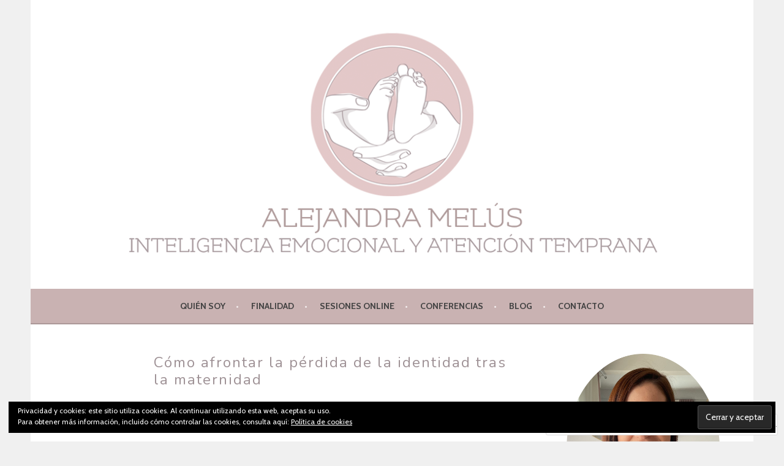

--- FILE ---
content_type: text/html
request_url: https://atenciontempranayestimulacion.com/page/2/?s=dideco
body_size: 23287
content:
<!DOCTYPE html>
<html lang="es">
<head>
  <meta charset="UTF-8">
  <meta name="viewport" content="width=device-width, initial-scale=1">
  <link rel="profile" href="https://gmpg.org/xfn/11">
  <link rel="pingback" href="/xmlrpc.php">
  <title>ATENCI&Oacute;N TEMPRANA Y ESTIMULACI&Oacute;N &ndash; P&aacute;gina 2 &ndash; La infancia es la base del ser humano. Aprendamos a comprenderla y respetarla mirando a trav&eacute;s de los ojos de los ni&ntilde;os.</title>
  <script type="text/javascript">
  WebFontConfig = {"google":{"families":["Nunito:r:latin,latin-ext","Cabin:r,i,b,bi:latin,latin-ext"]},"api_url":"https:\/\/fonts-api.wp.com\/css"};
  (function() {
    var wf = document.createElement('script');
    wf.src = 'https://s0.wp.com/wp-content/plugins/custom-fonts/js/webfont.js';
    wf.type = 'text/javascript';
    wf.async = 'true';
    var s = document.getElementsByTagName('script')[0];
    s.parentNode.insertBefore(wf, s);
        })();
  </script>
    <script>var infiniteScroll = function(){}; window.infiniteScroll = []; window.infiniteScroll.settings = []; window.infiniteScroll.settings.scripts = []; window.infiniteScroll.settings.style = []; window.infiniteScroll.settings.ajaxurl = ""; window.infiniteScroll.settings.body_class = ""; window.infiniteScroll.settings.text = ""; window.infiniteScroll.settings.text = "";</script>  
  <style id="jetpack-custom-fonts-css">
  .wf-active body, .wf-active button, .wf-active input, .wf-active select, .wf-active textarea{font-family:"Cabin",sans-serif}.wf-active .menu-toggle{font-family:"Cabin",sans-serif}.wf-active .comment-navigation a, .wf-active .paging-navigation a, .wf-active .post-navigation a{font-family:"Cabin",sans-serif}.wf-active .site-description{font-family:"Cabin",sans-serif}.wf-active .archive .page-title, .wf-active .search .page-title{font-family:"Cabin",sans-serif}.wf-active .entry-meta{font-family:"Cabin",sans-serif}.wf-active .format-quote blockquote:before{font-family:"Cabin",sans-serif}.wf-active .format-quote blockquote{font-family:"Cabin",sans-serif}.wf-active blockquote cite{font-family:"Cabin",sans-serif}.wf-active .jetpack-testimonial .entry-title{font-family:"Cabin",sans-serif}.wf-active .wp-caption-dd, .wf-active .wp-caption-text{font-family:"Cabin",sans-serif}.wf-active h1, .wf-active h2, .wf-active h3, .wf-active h4{font-family:"Nunito",sans-serif;font-weight:400;font-style:normal}.wf-active h1{font-style:normal;font-weight:400}.wf-active h2{font-style:normal;font-weight:400}.wf-active h3{font-style:normal;font-weight:400}.wf-active h4{font-style:normal;font-weight:400}.wf-active h5, .wf-active h6{font-weight:400;font-style:normal}.wf-active .widget-title{font-family:"Nunito",sans-serif;font-weight:400;font-style:normal}.wf-active .site-title{font-style:normal;font-weight:400}.wf-active .site-description{font-style:normal;font-weight:400}.wf-active .comments-title{font-style:normal;font-weight:400}.wf-active .front-widget-area .widget-title{font-family:"Nunito",sans-serif;font-weight:400;font-style:normal}
  </style>
  <script id="wpcom_remote_login_js">
  var wpcom_remote_login_extra_auth = '';
  function wpcom_remote_login_remove_dom_node_id( element_id ) {
        var dom_node = document.getElementById( element_id );
        if ( dom_node ) { dom_node.parentNode.removeChild( dom_node ); }
  }
  function wpcom_remote_login_remove_dom_node_classes( class_name ) {
        var dom_nodes = document.querySelectorAll( '.' + class_name );
        for ( var i = 0; i < dom_nodes.length; i++ ) {
                dom_nodes[ i ].parentNode.removeChild( dom_nodes[ i ] );
        }
  }
  function wpcom_remote_login_final_cleanup() {
        wpcom_remote_login_remove_dom_node_classes( "wpcom_remote_login_msg" );
        wpcom_remote_login_remove_dom_node_id( "wpcom_remote_login_key" );
        wpcom_remote_login_remove_dom_node_id( "wpcom_remote_login_validate" );
        wpcom_remote_login_remove_dom_node_id( "wpcom_remote_login_js" );
        wpcom_remote_login_remove_dom_node_id( "wpcom_request_access_iframe" );
        wpcom_remote_login_remove_dom_node_id( "wpcom_request_access_styles" );
  }

  // Watch for messages back from the remote login
  window.addEventListener( "message", function( e ) {
        if ( e.origin === "https://r-login.wordpress.com" ) {
                var data = {};
                try {
                        data = JSON.parse( e.data );
                } catch( e ) {
                        wpcom_remote_login_final_cleanup();
                        return;
                }

                if ( data.msg === 'LOGIN' ) {
                        // Clean up the login check iframe
                        wpcom_remote_login_remove_dom_node_id( "wpcom_remote_login_key" );

                        var id_regex = new RegExp( /^[0-9]+$/ );
                        var token_regex = new RegExp( /^.*|.*|.*$/ );
                        if (
                                token_regex.test( data.token )
                                && id_regex.test( data.wpcomid )
                        ) {
                                // We have everything we need to ask for a login
                                var script = document.createElement( "script" );
                                script.setAttribute( "id", "wpcom_remote_login_validate" );
                                script.src = '/remote-login.php?wpcom_remote_login=validate'
                                        + '&wpcomid=' + data.wpcomid
                                        + '&token=' + encodeURIComponent( data.token )
                                        + '&host=' + window.location.protocol
                                        + '//' + window.location.hostname
                                        + '&postid=9745'
                                        + '&is_singular=';
                                document.body.appendChild( script );
                        }

                        return;
                }

                // Safari ITP, not logged in, so redirect
                if ( data.msg === 'LOGIN-REDIRECT' ) {
                        window.location = 'https://wordpress.com/log-in?redirect_to=' + window.location.href;
                        return;
                }

                // Safari ITP, storage access failed, remove the request
                if ( data.msg === 'LOGIN-REMOVE' ) {
                        var css_zap = 'html { -webkit-transition: margin-top 1s; transition: margin-top 1s; } /* 9001 */ html { margin-top: 0 !important; } * html body { margin-top: 0 !important; } @media screen and ( max-width: 782px ) { html { margin-top: 0 !important; } * html body { margin-top: 0 !important; } }';
                        var style_zap = document.createElement( 'style' );
                        style_zap.type = 'text/css';
                        style_zap.appendChild( document.createTextNode( css_zap ) );
                        document.body.appendChild( style_zap );

                        var e = document.getElementById( 'wpcom_request_access_iframe' );
                        e.parentNode.removeChild( e );

                        document.cookie = 'wordpress_com_login_access=denied; path=/; max-age=31536000';

                        return;
                }

                // Safari ITP
                if ( data.msg === 'REQUEST_ACCESS' ) {
                        console.log( 'request access: safari' );

                        // Check ITP iframe enable/disable knob
                        if ( wpcom_remote_login_extra_auth !== 'safari_itp_iframe' ) {
                                return;
                        }

                        // If we are in a "private window" there is no ITP.
                        var private_window = false;
                        try {
                                var opendb = window.openDatabase( null, null, null, null );
                        } catch( e ) {
                                private_window = true;
                        }

                        if ( private_window ) {
                                console.log( 'private window' );
                                return;
                        }

                        var iframe = document.createElement( 'iframe' );
                        iframe.id = 'wpcom_request_access_iframe';
                        iframe.setAttribute( 'scrolling', 'no' );
                        iframe.setAttribute( 'sandbox', 'allow-storage-access-by-user-activation allow-scripts allow-same-origin allow-top-navigation-by-user-activation' );
                        iframe.src = 'https://r-login.wordpress.com/remote-login.php?wpcom_remote_login=request_access&origin=' + encodeURIComponent( data.origin ) + '&wpcomid=' + encodeURIComponent( data.wpcomid );

                        var css = 'html { -webkit-transition: margin-top 1s; transition: margin-top 1s; } /* 9001 */ html { margin-top: 46px !important; } * html body { margin-top: 46px !important; } @media screen and ( max-width: 660px ) { html { margin-top: 71px !important; } * html body { margin-top: 71px !important; } #wpcom_request_access_iframe { display: block; height: 71px !important; } } #wpcom_request_access_iframe { border: 0px; height: 46px; position: fixed; top: 0; left: 0; width: 100%; min-width: 100%; z-index: 99999; background: #23282d; } ';

                        var style = document.createElement( 'style' );
                        style.type = 'text/css';
                        style.id = 'wpcom_request_access_styles';
                        style.appendChild( document.createTextNode( css ) );
                        document.body.appendChild( style );

                        document.body.appendChild( iframe );
                }

                if ( data.msg === 'DONE' ) {
                        wpcom_remote_login_final_cleanup();
                }
        }
  }, false );

  // Inject the remote login iframe after the page has had a chance to load
  // more critical resources
  window.addEventListener( "DOMContentLoaded", function( e ) {
        var iframe = document.createElement( "iframe" );
        iframe.style.display = "none";
        iframe.setAttribute( "scrolling", "no" );
        iframe.setAttribute( "id", "wpcom_remote_login_key" );
        iframe.src = "https://r-login.wordpress.com/remote-login.php"
                + "?wpcom_remote_login=key"
                + "&origin=aHR0cHM6Ly9hdGVuY2lvbnRlbXByYW5heWVzdGltdWxhY2lvbi5jb20%3D"
                + "&wpcomid=88258135"
                + "&time=1734620851";
        document.body.appendChild( iframe );
  }, false );
  </script>
  <link rel="dns-prefetch" href="//s0.wp.com">
  <link rel="alternate" type="application/rss+xml" title="ATENCI&Oacute;N TEMPRANA Y ESTIMULACI&Oacute;N &raquo; Feed" href="/feed/">
  <link rel="alternate" type="application/rss+xml" title="ATENCI&Oacute;N TEMPRANA Y ESTIMULACI&Oacute;N &raquo; Feed de los comentarios" href="/comments/feed/">
  <script type="text/javascript">
                /* <![CDATA[ */
                function addLoadEvent(func) {
                        var oldonload = window.onload;
                        if (typeof window.onload != 'function') {
                                window.onload = func;
                        } else {
                                window.onload = function () {
                                        oldonload();
                                        func();
                                }
                        }
                }
                /* ]]> */
  </script>
  <script type="text/javascript">
  /* <![CDATA[ */
  window._wpemojiSettings = {"baseUrl":"https:\/\/s0.wp.com\/wp-content\/mu-plugins\/wpcom-smileys\/twemoji\/2\/72x72\/","ext":".png","svgUrl":"https:\/\/s0.wp.com\/wp-content\/mu-plugins\/wpcom-smileys\/twemoji\/2\/svg\/","svgExt":".svg","source":{"concatemoji":"https:\/\/s0.wp.com\/wp-includes\/js\/wp-emoji-release.min.js?m=1719498190i&ver=6.8-alpha-59438"}};
  /*! This file is auto-generated */
  !function(i,n){var o,s,e;function c(e){try{var t={supportTests:e,timestamp:(new Date).valueOf()};sessionStorage.setItem(o,JSON.stringify(t))}catch(e){}}function p(e,t,n){e.clearRect(0,0,e.canvas.width,e.canvas.height),e.fillText(t,0,0);var t=new Uint32Array(e.getImageData(0,0,e.canvas.width,e.canvas.height).data),r=(e.clearRect(0,0,e.canvas.width,e.canvas.height),e.fillText(n,0,0),new Uint32Array(e.getImageData(0,0,e.canvas.width,e.canvas.height).data));return t.every(function(e,t){return e===r[t]})}function u(e,t,n){switch(t){case"flag":return n(e,"\ud83c\udff3\ufe0f\u200d\u26a7\ufe0f","\ud83c\udff3\ufe0f\u200b\u26a7\ufe0f")?!1:!n(e,"\ud83c\uddfa\ud83c\uddf3","\ud83c\uddfa\u200b\ud83c\uddf3")&&!n(e,"\ud83c\udff4\udb40\udc67\udb40\udc62\udb40\udc65\udb40\udc6e\udb40\udc67\udb40\udc7f","\ud83c\udff4\u200b\udb40\udc67\u200b\udb40\udc62\u200b\udb40\udc65\u200b\udb40\udc6e\u200b\udb40\udc67\u200b\udb40\udc7f");case"emoji":return!n(e,"\ud83d\udc26\u200d\u2b1b","\ud83d\udc26\u200b\u2b1b")}return!1}function f(e,t,n){var r="undefined"!=typeof WorkerGlobalScope&&self instanceof WorkerGlobalScope?new OffscreenCanvas(300,150):i.createElement("canvas"),a=r.getContext("2d",{willReadFrequently:!0}),o=(a.textBaseline="top",a.font="600 32px Arial",{});return e.forEach(function(e){o[e]=t(a,e,n)}),o}function t(e){var t=i.createElement("script");t.src=e,t.defer=!0,i.head.appendChild(t)}"undefined"!=typeof Promise&&(o="wpEmojiSettingsSupports",s=["flag","emoji"],n.supports={everything:!0,everythingExceptFlag:!0},e=new Promise(function(e){i.addEventListener("DOMContentLoaded",e,{once:!0})}),new Promise(function(t){var n=function(){try{var e=JSON.parse(sessionStorage.getItem(o));if("object"==typeof e&&"number"==typeof e.timestamp&&(new Date).valueOf()<e.timestamp+604800&&"object"==typeof e.supportTests)return e.supportTests}catch(e){}return null}();if(!n){if("undefined"!=typeof Worker&&"undefined"!=typeof OffscreenCanvas&&"undefined"!=typeof URL&&URL.createObjectURL&&"undefined"!=typeof Blob)try{var e="postMessage("+f.toString()+"("+[JSON.stringify(s),u.toString(),p.toString()].join(",")+"));",r=new Blob([e],{type:"text/javascript"}),a=new Worker(URL.createObjectURL(r),{name:"wpTestEmojiSupports"});return void(a.onmessage=function(e){c(n=e.data),a.terminate(),t(n)})}catch(e){}c(n=f(s,u,p))}t(n)}).then(function(e){for(var t in e)n.supports[t]=e[t],n.supports.everything=n.supports.everything&&n.supports[t],"flag"!==t&&(n.supports.everythingExceptFlag=n.supports.everythingExceptFlag&&n.supports[t]);n.supports.everythingExceptFlag=n.supports.everythingExceptFlag&&!n.supports.flag,n.DOMReady=!1,n.readyCallback=function(){n.DOMReady=!0}}).then(function(){return e}).then(function(){var e;n.supports.everything||(n.readyCallback(),(e=n.source||{}).concatemoji?t(e.concatemoji):e.wpemoji&&e.twemoji&&(t(e.twemoji),t(e.wpemoji)))}))}((window,document),window._wpemojiSettings);
  /* ]]> */
  </script>
    
  <style id="wp-emoji-styles-inline-css">

        img.wp-smiley, img.emoji {
                display: inline !important;
                border: none !important;
                box-shadow: none !important;
                height: 1em !important;
                width: 1em !important;
                margin: 0 0.07em !important;
                vertical-align: -0.1em !important;
                background: none !important;
                padding: 0 !important;
        }
  </style>
  
  <style id="wp-block-library-inline-css">
  .has-text-align-justify {
        text-align:justify;
  }
  .has-text-align-justify{text-align:justify;}
  </style>
  
  
  <style id="jetpack-sharing-buttons-style-inline-css">.jetpack-sharing-buttons__services-list{display:flex;flex-direction:row;flex-wrap:wrap;gap:0;list-style-type:none;margin:5px;padding:0}.jetpack-sharing-buttons__services-list.has-small-icon-size{font-size:12px}.jetpack-sharing-buttons__services-list.has-normal-icon-size{font-size:16px}.jetpack-sharing-buttons__services-list.has-large-icon-size{font-size:24px}.jetpack-sharing-buttons__services-list.has-huge-icon-size{font-size:36px}@media print{.jetpack-sharing-buttons__services-list{display:none!important}}.editor-styles-wrapper .wp-block-jetpack-sharing-buttons{gap:0;padding-inline-start:0}ul.jetpack-sharing-buttons__services-list.has-background{padding:1.25em 2.375em}
  </style>
  
  <style id="classic-theme-styles-inline-css">
  /*! This file is auto-generated */
  .wp-block-button__link{color:#fff;background-color:#32373c;border-radius:9999px;box-shadow:none;text-decoration:none;padding:calc(.667em + 2px) calc(1.333em + 2px);font-size:1.125em}.wp-block-file__button{background:#32373c;color:#fff;text-decoration:none}
  </style>
  
  <style id="global-styles-inline-css">
  :root{--wp--preset--aspect-ratio--square: 1;--wp--preset--aspect-ratio--4-3: 4/3;--wp--preset--aspect-ratio--3-4: 3/4;--wp--preset--aspect-ratio--3-2: 3/2;--wp--preset--aspect-ratio--2-3: 2/3;--wp--preset--aspect-ratio--16-9: 16/9;--wp--preset--aspect-ratio--9-16: 9/16;--wp--preset--color--black: #000000;--wp--preset--color--cyan-bluish-gray: #abb8c3;--wp--preset--color--white: #ffffff;--wp--preset--color--pale-pink: #f78da7;--wp--preset--color--vivid-red: #cf2e2e;--wp--preset--color--luminous-vivid-orange: #ff6900;--wp--preset--color--luminous-vivid-amber: #fcb900;--wp--preset--color--light-green-cyan: #7bdcb5;--wp--preset--color--vivid-green-cyan: #00d084;--wp--preset--color--pale-cyan-blue: #8ed1fc;--wp--preset--color--vivid-cyan-blue: #0693e3;--wp--preset--color--vivid-purple: #9b51e0;--wp--preset--gradient--vivid-cyan-blue-to-vivid-purple: linear-gradient(135deg,rgba(6,147,227,1) 0%,rgb(155,81,224) 100%);--wp--preset--gradient--light-green-cyan-to-vivid-green-cyan: linear-gradient(135deg,rgb(122,220,180) 0%,rgb(0,208,130) 100%);--wp--preset--gradient--luminous-vivid-amber-to-luminous-vivid-orange: linear-gradient(135deg,rgba(252,185,0,1) 0%,rgba(255,105,0,1) 100%);--wp--preset--gradient--luminous-vivid-orange-to-vivid-red: linear-gradient(135deg,rgba(255,105,0,1) 0%,rgb(207,46,46) 100%);--wp--preset--gradient--very-light-gray-to-cyan-bluish-gray: linear-gradient(135deg,rgb(238,238,238) 0%,rgb(169,184,195) 100%);--wp--preset--gradient--cool-to-warm-spectrum: linear-gradient(135deg,rgb(74,234,220) 0%,rgb(151,120,209) 20%,rgb(207,42,186) 40%,rgb(238,44,130) 60%,rgb(251,105,98) 80%,rgb(254,248,76) 100%);--wp--preset--gradient--blush-light-purple: linear-gradient(135deg,rgb(255,206,236) 0%,rgb(152,150,240) 100%);--wp--preset--gradient--blush-bordeaux: linear-gradient(135deg,rgb(254,205,165) 0%,rgb(254,45,45) 50%,rgb(107,0,62) 100%);--wp--preset--gradient--luminous-dusk: linear-gradient(135deg,rgb(255,203,112) 0%,rgb(199,81,192) 50%,rgb(65,88,208) 100%);--wp--preset--gradient--pale-ocean: linear-gradient(135deg,rgb(255,245,203) 0%,rgb(182,227,212) 50%,rgb(51,167,181) 100%);--wp--preset--gradient--electric-grass: linear-gradient(135deg,rgb(202,248,128) 0%,rgb(113,206,126) 100%);--wp--preset--gradient--midnight: linear-gradient(135deg,rgb(2,3,129) 0%,rgb(40,116,252) 100%);--wp--preset--font-size--small: 13px;--wp--preset--font-size--medium: 20px;--wp--preset--font-size--large: 36px;--wp--preset--font-size--x-large: 42px;--wp--preset--font-family--albert-sans: 'Albert Sans', sans-serif;--wp--preset--font-family--alegreya: Alegreya, serif;--wp--preset--font-family--arvo: Arvo, serif;--wp--preset--font-family--bodoni-moda: 'Bodoni Moda', serif;--wp--preset--font-family--bricolage-grotesque: 'Bricolage Grotesque', sans-serif;--wp--preset--font-family--cabin: Cabin, sans-serif;--wp--preset--font-family--chivo: Chivo, sans-serif;--wp--preset--font-family--commissioner: Commissioner, sans-serif;--wp--preset--font-family--cormorant: Cormorant, serif;--wp--preset--font-family--courier-prime: 'Courier Prime', monospace;--wp--preset--font-family--crimson-pro: 'Crimson Pro', serif;--wp--preset--font-family--dm-mono: 'DM Mono', monospace;--wp--preset--font-family--dm-sans: 'DM Sans', sans-serif;--wp--preset--font-family--dm-serif-display: 'DM Serif Display', serif;--wp--preset--font-family--domine: Domine, serif;--wp--preset--font-family--eb-garamond: 'EB Garamond', serif;--wp--preset--font-family--epilogue: Epilogue, sans-serif;--wp--preset--font-family--fahkwang: Fahkwang, sans-serif;--wp--preset--font-family--figtree: Figtree, sans-serif;--wp--preset--font-family--fira-sans: 'Fira Sans', sans-serif;--wp--preset--font-family--fjalla-one: 'Fjalla One', sans-serif;--wp--preset--font-family--fraunces: Fraunces, serif;--wp--preset--font-family--gabarito: Gabarito, system-ui;--wp--preset--font-family--ibm-plex-mono: 'IBM Plex Mono', monospace;--wp--preset--font-family--ibm-plex-sans: 'IBM Plex Sans', sans-serif;--wp--preset--font-family--ibarra-real-nova: 'Ibarra Real Nova', serif;--wp--preset--font-family--instrument-serif: 'Instrument Serif', serif;--wp--preset--font-family--inter: Inter, sans-serif;--wp--preset--font-family--josefin-sans: 'Josefin Sans', sans-serif;--wp--preset--font-family--jost: Jost, sans-serif;--wp--preset--font-family--libre-baskerville: 'Libre Baskerville', serif;--wp--preset--font-family--libre-franklin: 'Libre Franklin', sans-serif;--wp--preset--font-family--literata: Literata, serif;--wp--preset--font-family--lora: Lora, serif;--wp--preset--font-family--merriweather: Merriweather, serif;--wp--preset--font-family--montserrat: Montserrat, sans-serif;--wp--preset--font-family--newsreader: Newsreader, serif;--wp--preset--font-family--noto-sans-mono: 'Noto Sans Mono', sans-serif;--wp--preset--font-family--nunito: Nunito, sans-serif;--wp--preset--font-family--open-sans: 'Open Sans', sans-serif;--wp--preset--font-family--overpass: Overpass, sans-serif;--wp--preset--font-family--pt-serif: 'PT Serif', serif;--wp--preset--font-family--petrona: Petrona, serif;--wp--preset--font-family--piazzolla: Piazzolla, serif;--wp--preset--font-family--playfair-display: 'Playfair Display', serif;--wp--preset--font-family--plus-jakarta-sans: 'Plus Jakarta Sans', sans-serif;--wp--preset--font-family--poppins: Poppins, sans-serif;--wp--preset--font-family--raleway: Raleway, sans-serif;--wp--preset--font-family--roboto: Roboto, sans-serif;--wp--preset--font-family--roboto-slab: 'Roboto Slab', serif;--wp--preset--font-family--rubik: Rubik, sans-serif;--wp--preset--font-family--rufina: Rufina, serif;--wp--preset--font-family--sora: Sora, sans-serif;--wp--preset--font-family--source-sans-3: 'Source Sans 3', sans-serif;--wp--preset--font-family--source-serif-4: 'Source Serif 4', serif;--wp--preset--font-family--space-mono: 'Space Mono', monospace;--wp--preset--font-family--syne: Syne, sans-serif;--wp--preset--font-family--texturina: Texturina, serif;--wp--preset--font-family--urbanist: Urbanist, sans-serif;--wp--preset--font-family--work-sans: 'Work Sans', sans-serif;--wp--preset--spacing--20: 0.44rem;--wp--preset--spacing--30: 0.67rem;--wp--preset--spacing--40: 1rem;--wp--preset--spacing--50: 1.5rem;--wp--preset--spacing--60: 2.25rem;--wp--preset--spacing--70: 3.38rem;--wp--preset--spacing--80: 5.06rem;--wp--preset--shadow--natural: 6px 6px 9px rgba(0, 0, 0, 0.2);--wp--preset--shadow--deep: 12px 12px 50px rgba(0, 0, 0, 0.4);--wp--preset--shadow--sharp: 6px 6px 0px rgba(0, 0, 0, 0.2);--wp--preset--shadow--outlined: 6px 6px 0px -3px rgba(255, 255, 255, 1), 6px 6px rgba(0, 0, 0, 1);--wp--preset--shadow--crisp: 6px 6px 0px rgba(0, 0, 0, 1);}:where(.is-layout-flex){gap: 0.5em;}:where(.is-layout-grid){gap: 0.5em;}body .is-layout-flex{display: flex;}.is-layout-flex{flex-wrap: wrap;align-items: center;}.is-layout-flex > :is(*, div){margin: 0;}body .is-layout-grid{display: grid;}.is-layout-grid > :is(*, div){margin: 0;}:where(.wp-block-columns.is-layout-flex){gap: 2em;}:where(.wp-block-columns.is-layout-grid){gap: 2em;}:where(.wp-block-post-template.is-layout-flex){gap: 1.25em;}:where(.wp-block-post-template.is-layout-grid){gap: 1.25em;}.has-black-color{color: var(--wp--preset--color--black) !important;}.has-cyan-bluish-gray-color{color: var(--wp--preset--color--cyan-bluish-gray) !important;}.has-white-color{color: var(--wp--preset--color--white) !important;}.has-pale-pink-color{color: var(--wp--preset--color--pale-pink) !important;}.has-vivid-red-color{color: var(--wp--preset--color--vivid-red) !important;}.has-luminous-vivid-orange-color{color: var(--wp--preset--color--luminous-vivid-orange) !important;}.has-luminous-vivid-amber-color{color: var(--wp--preset--color--luminous-vivid-amber) !important;}.has-light-green-cyan-color{color: var(--wp--preset--color--light-green-cyan) !important;}.has-vivid-green-cyan-color{color: var(--wp--preset--color--vivid-green-cyan) !important;}.has-pale-cyan-blue-color{color: var(--wp--preset--color--pale-cyan-blue) !important;}.has-vivid-cyan-blue-color{color: var(--wp--preset--color--vivid-cyan-blue) !important;}.has-vivid-purple-color{color: var(--wp--preset--color--vivid-purple) !important;}.has-black-background-color{background-color: var(--wp--preset--color--black) !important;}.has-cyan-bluish-gray-background-color{background-color: var(--wp--preset--color--cyan-bluish-gray) !important;}.has-white-background-color{background-color: var(--wp--preset--color--white) !important;}.has-pale-pink-background-color{background-color: var(--wp--preset--color--pale-pink) !important;}.has-vivid-red-background-color{background-color: var(--wp--preset--color--vivid-red) !important;}.has-luminous-vivid-orange-background-color{background-color: var(--wp--preset--color--luminous-vivid-orange) !important;}.has-luminous-vivid-amber-background-color{background-color: var(--wp--preset--color--luminous-vivid-amber) !important;}.has-light-green-cyan-background-color{background-color: var(--wp--preset--color--light-green-cyan) !important;}.has-vivid-green-cyan-background-color{background-color: var(--wp--preset--color--vivid-green-cyan) !important;}.has-pale-cyan-blue-background-color{background-color: var(--wp--preset--color--pale-cyan-blue) !important;}.has-vivid-cyan-blue-background-color{background-color: var(--wp--preset--color--vivid-cyan-blue) !important;}.has-vivid-purple-background-color{background-color: var(--wp--preset--color--vivid-purple) !important;}.has-black-border-color{border-color: var(--wp--preset--color--black) !important;}.has-cyan-bluish-gray-border-color{border-color: var(--wp--preset--color--cyan-bluish-gray) !important;}.has-white-border-color{border-color: var(--wp--preset--color--white) !important;}.has-pale-pink-border-color{border-color: var(--wp--preset--color--pale-pink) !important;}.has-vivid-red-border-color{border-color: var(--wp--preset--color--vivid-red) !important;}.has-luminous-vivid-orange-border-color{border-color: var(--wp--preset--color--luminous-vivid-orange) !important;}.has-luminous-vivid-amber-border-color{border-color: var(--wp--preset--color--luminous-vivid-amber) !important;}.has-light-green-cyan-border-color{border-color: var(--wp--preset--color--light-green-cyan) !important;}.has-vivid-green-cyan-border-color{border-color: var(--wp--preset--color--vivid-green-cyan) !important;}.has-pale-cyan-blue-border-color{border-color: var(--wp--preset--color--pale-cyan-blue) !important;}.has-vivid-cyan-blue-border-color{border-color: var(--wp--preset--color--vivid-cyan-blue) !important;}.has-vivid-purple-border-color{border-color: var(--wp--preset--color--vivid-purple) !important;}.has-vivid-cyan-blue-to-vivid-purple-gradient-background{background: var(--wp--preset--gradient--vivid-cyan-blue-to-vivid-purple) !important;}.has-light-green-cyan-to-vivid-green-cyan-gradient-background{background: var(--wp--preset--gradient--light-green-cyan-to-vivid-green-cyan) !important;}.has-luminous-vivid-amber-to-luminous-vivid-orange-gradient-background{background: var(--wp--preset--gradient--luminous-vivid-amber-to-luminous-vivid-orange) !important;}.has-luminous-vivid-orange-to-vivid-red-gradient-background{background: var(--wp--preset--gradient--luminous-vivid-orange-to-vivid-red) !important;}.has-very-light-gray-to-cyan-bluish-gray-gradient-background{background: var(--wp--preset--gradient--very-light-gray-to-cyan-bluish-gray) !important;}.has-cool-to-warm-spectrum-gradient-background{background: var(--wp--preset--gradient--cool-to-warm-spectrum) !important;}.has-blush-light-purple-gradient-background{background: var(--wp--preset--gradient--blush-light-purple) !important;}.has-blush-bordeaux-gradient-background{background: var(--wp--preset--gradient--blush-bordeaux) !important;}.has-luminous-dusk-gradient-background{background: var(--wp--preset--gradient--luminous-dusk) !important;}.has-pale-ocean-gradient-background{background: var(--wp--preset--gradient--pale-ocean) !important;}.has-electric-grass-gradient-background{background: var(--wp--preset--gradient--electric-grass) !important;}.has-midnight-gradient-background{background: var(--wp--preset--gradient--midnight) !important;}.has-small-font-size{font-size: var(--wp--preset--font-size--small) !important;}.has-medium-font-size{font-size: var(--wp--preset--font-size--medium) !important;}.has-large-font-size{font-size: var(--wp--preset--font-size--large) !important;}.has-x-large-font-size{font-size: var(--wp--preset--font-size--x-large) !important;}.has-albert-sans-font-family{font-family: var(--wp--preset--font-family--albert-sans) !important;}.has-alegreya-font-family{font-family: var(--wp--preset--font-family--alegreya) !important;}.has-arvo-font-family{font-family: var(--wp--preset--font-family--arvo) !important;}.has-bodoni-moda-font-family{font-family: var(--wp--preset--font-family--bodoni-moda) !important;}.has-bricolage-grotesque-font-family{font-family: var(--wp--preset--font-family--bricolage-grotesque) !important;}.has-cabin-font-family{font-family: var(--wp--preset--font-family--cabin) !important;}.has-chivo-font-family{font-family: var(--wp--preset--font-family--chivo) !important;}.has-commissioner-font-family{font-family: var(--wp--preset--font-family--commissioner) !important;}.has-cormorant-font-family{font-family: var(--wp--preset--font-family--cormorant) !important;}.has-courier-prime-font-family{font-family: var(--wp--preset--font-family--courier-prime) !important;}.has-crimson-pro-font-family{font-family: var(--wp--preset--font-family--crimson-pro) !important;}.has-dm-mono-font-family{font-family: var(--wp--preset--font-family--dm-mono) !important;}.has-dm-sans-font-family{font-family: var(--wp--preset--font-family--dm-sans) !important;}.has-dm-serif-display-font-family{font-family: var(--wp--preset--font-family--dm-serif-display) !important;}.has-domine-font-family{font-family: var(--wp--preset--font-family--domine) !important;}.has-eb-garamond-font-family{font-family: var(--wp--preset--font-family--eb-garamond) !important;}.has-epilogue-font-family{font-family: var(--wp--preset--font-family--epilogue) !important;}.has-fahkwang-font-family{font-family: var(--wp--preset--font-family--fahkwang) !important;}.has-figtree-font-family{font-family: var(--wp--preset--font-family--figtree) !important;}.has-fira-sans-font-family{font-family: var(--wp--preset--font-family--fira-sans) !important;}.has-fjalla-one-font-family{font-family: var(--wp--preset--font-family--fjalla-one) !important;}.has-fraunces-font-family{font-family: var(--wp--preset--font-family--fraunces) !important;}.has-gabarito-font-family{font-family: var(--wp--preset--font-family--gabarito) !important;}.has-ibm-plex-mono-font-family{font-family: var(--wp--preset--font-family--ibm-plex-mono) !important;}.has-ibm-plex-sans-font-family{font-family: var(--wp--preset--font-family--ibm-plex-sans) !important;}.has-ibarra-real-nova-font-family{font-family: var(--wp--preset--font-family--ibarra-real-nova) !important;}.has-instrument-serif-font-family{font-family: var(--wp--preset--font-family--instrument-serif) !important;}.has-inter-font-family{font-family: var(--wp--preset--font-family--inter) !important;}.has-josefin-sans-font-family{font-family: var(--wp--preset--font-family--josefin-sans) !important;}.has-jost-font-family{font-family: var(--wp--preset--font-family--jost) !important;}.has-libre-baskerville-font-family{font-family: var(--wp--preset--font-family--libre-baskerville) !important;}.has-libre-franklin-font-family{font-family: var(--wp--preset--font-family--libre-franklin) !important;}.has-literata-font-family{font-family: var(--wp--preset--font-family--literata) !important;}.has-lora-font-family{font-family: var(--wp--preset--font-family--lora) !important;}.has-merriweather-font-family{font-family: var(--wp--preset--font-family--merriweather) !important;}.has-montserrat-font-family{font-family: var(--wp--preset--font-family--montserrat) !important;}.has-newsreader-font-family{font-family: var(--wp--preset--font-family--newsreader) !important;}.has-noto-sans-mono-font-family{font-family: var(--wp--preset--font-family--noto-sans-mono) !important;}.has-nunito-font-family{font-family: var(--wp--preset--font-family--nunito) !important;}.has-open-sans-font-family{font-family: var(--wp--preset--font-family--open-sans) !important;}.has-overpass-font-family{font-family: var(--wp--preset--font-family--overpass) !important;}.has-pt-serif-font-family{font-family: var(--wp--preset--font-family--pt-serif) !important;}.has-petrona-font-family{font-family: var(--wp--preset--font-family--petrona) !important;}.has-piazzolla-font-family{font-family: var(--wp--preset--font-family--piazzolla) !important;}.has-playfair-display-font-family{font-family: var(--wp--preset--font-family--playfair-display) !important;}.has-plus-jakarta-sans-font-family{font-family: var(--wp--preset--font-family--plus-jakarta-sans) !important;}.has-poppins-font-family{font-family: var(--wp--preset--font-family--poppins) !important;}.has-raleway-font-family{font-family: var(--wp--preset--font-family--raleway) !important;}.has-roboto-font-family{font-family: var(--wp--preset--font-family--roboto) !important;}.has-roboto-slab-font-family{font-family: var(--wp--preset--font-family--roboto-slab) !important;}.has-rubik-font-family{font-family: var(--wp--preset--font-family--rubik) !important;}.has-rufina-font-family{font-family: var(--wp--preset--font-family--rufina) !important;}.has-sora-font-family{font-family: var(--wp--preset--font-family--sora) !important;}.has-source-sans-3-font-family{font-family: var(--wp--preset--font-family--source-sans-3) !important;}.has-source-serif-4-font-family{font-family: var(--wp--preset--font-family--source-serif-4) !important;}.has-space-mono-font-family{font-family: var(--wp--preset--font-family--space-mono) !important;}.has-syne-font-family{font-family: var(--wp--preset--font-family--syne) !important;}.has-texturina-font-family{font-family: var(--wp--preset--font-family--texturina) !important;}.has-urbanist-font-family{font-family: var(--wp--preset--font-family--urbanist) !important;}.has-work-sans-font-family{font-family: var(--wp--preset--font-family--work-sans) !important;}
  :where(.wp-block-columns.is-layout-flex){gap: 2em;}:where(.wp-block-columns.is-layout-grid){gap: 2em;}
  :root :where(.wp-block-pullquote){font-size: 1.5em;line-height: 1.6;}
  :where(.wp-block-post-template.is-layout-flex){gap: 1.25em;}:where(.wp-block-post-template.is-layout-grid){gap: 1.25em;}
  </style>
  
  
  <style id="jetpack-global-styles-frontend-style-inline-css">
  :root { --font-headings: unset; --font-base: unset; --font-headings-default: -apple-system,BlinkMacSystemFont,"Segoe UI",Roboto,Oxygen-Sans,Ubuntu,Cantarell,"Helvetica Neue",sans-serif; --font-base-default: -apple-system,BlinkMacSystemFont,"Segoe UI",Roboto,Oxygen-Sans,Ubuntu,Cantarell,"Helvetica Neue",sans-serif;}
  </style>
  
  <script type="text/javascript" id="wpcom-actionbar-placeholder-js-extra">
  /* <![CDATA[ */
  var actionbardata = {"siteID":"88258135","postID":"0","siteURL":"https:\/\/atenciontempranayestimulacion.com","xhrURL":"https:\/\/atenciontempranayestimulacion.com\/wp-admin\/admin-ajax.php","nonce":"7a3282aedb","isLoggedIn":"","statusMessage":"","subsEmailDefault":"instantly","proxyScriptUrl":"https:\/\/s0.wp.com\/wp-content\/js\/wpcom-proxy-request.js?ver=20211021","i18n":{"followedText":"Las entradas nuevas de este sitio aparecer\u00e1n ahora en tu <a href=\"https:\/\/wordpress.com\/read\">Lector<\/a>","foldBar":"Contraer esta barra","unfoldBar":"Expandir esta barra"}};
  /* ]]> */
  </script>
  <script type="text/javascript" id="jetpack-mu-wpcom-settings-js-before">
  /* <![CDATA[ */
  var JETPACK_MU_WPCOM_SETTINGS = {"assetsUrl":"https:\/\/s0.wp.com\/wp-content\/mu-plugins\/jetpack-mu-wpcom-plugin\/moon\/vendor\/automattic\/jetpack-mu-wpcom\/src\/build\/"};
  /* ]]> */
  </script>
  
  
  <link rel="EditURI" type="application/rsd+xml" title="RSD" href="https://atenciontempranayestimulacion.wordpress.com/xmlrpc.php?rsd">
  <link rel="shortlink" href="https://wp.me/5YjYj">
  <meta property="og:type" content="website">
  <meta property="og:title" content="ATENCI&Oacute;N TEMPRANA Y ESTIMULACI&Oacute;N">
  <meta property="og:description" content="La infancia es la base del ser humano. Aprendamos a comprenderla y respetarla mirando a trav&eacute;s de los ojos de los ni&ntilde;os.">
  <meta property="og:url" content="https://atenciontempranayestimulacion.com/">
  <meta property="og:site_name" content="ATENCI&Oacute;N TEMPRANA Y ESTIMULACI&Oacute;N">
  <meta property="og:image" content="https://secure.gravatar.com/blavatar/194981256f184b673d0cbd14e7b02e2ab0571aca63f126ef8f4ab5b2004055a4?s=200&amp;ts=1734620851">
  <meta property="og:image:width" content="200">
  <meta property="og:image:height" content="200">
  <meta property="og:image:alt" content="">
  <meta property="og:locale" content="es_ES">
  <meta name="twitter:creator" content="@melusalejandra">
  <meta name="twitter:site" content="@melusalejandra">
  <link rel="shortcut icon" type="image/x-icon" href="https://secure.gravatar.com/blavatar/194981256f184b673d0cbd14e7b02e2ab0571aca63f126ef8f4ab5b2004055a4?s=32" sizes="16x16">
  <link rel="icon" type="image/x-icon" href="https://secure.gravatar.com/blavatar/194981256f184b673d0cbd14e7b02e2ab0571aca63f126ef8f4ab5b2004055a4?s=32" sizes="16x16">
  <link rel="apple-touch-icon" href="https://secure.gravatar.com/blavatar/194981256f184b673d0cbd14e7b02e2ab0571aca63f126ef8f4ab5b2004055a4?s=114">
  <link rel="openid.server" href="/?openidserver=1">
  <link rel="openid.delegate" href="/">
  <link rel="search" type="application/opensearchdescription+xml" href="/osd.xml" title="ATENCI&Oacute;N TEMPRANA Y ESTIMULACI&Oacute;N">
  <link rel="search" type="application/opensearchdescription+xml" href="https://s1.wp.com/opensearch.xml" title="WordPress.com">
  <meta name="theme-color" content="#f0f0f0">
  <link rel="stylesheet" href="/wp-content/themes/aten/css/style.css" type="text/css" media="all"><link rel="stylesheet" href="/wp-content/themes/aten/css/style_static.css" type="text/css" media="all">
  
  
  

  
  <style type="text/css">
                        .recentcomments a {
                                display: inline !important;
                                padding: 0 !important;
                                margin: 0 !important;
                        }

                        table.recentcommentsavatartop img.avatar, table.recentcommentsavatarend img.avatar {
                                border: 0px;
                                margin: 0;
                        }

                        table.recentcommentsavatartop a, table.recentcommentsavatarend a {
                                border: 0px !important;
                                background-color: transparent !important;
                        }

                        td.recentcommentsavatarend, td.recentcommentsavatartop {
                                padding: 0px 0px 1px 0px;
                                margin: 0px;
                        }

                        td.recentcommentstextend {
                                border: none !important;
                                padding: 0px 0px 2px 10px;
                        }

                        .rtl td.recentcommentstextend {
                                padding: 0px 10px 2px 0px;
                        }

                        td.recentcommentstexttop {
                                border: none;
                                padding: 0px 0px 0px 10px;
                        }

                        .rtl td.recentcommentstexttop {
                                padding: 0px 10px 0px 0px;
                        }
  </style>
  <meta name="application-name" content="ATENCI&Oacute;N TEMPRANA Y ESTIMULACI&Oacute;N">
  <meta name="msapplication-window" content="width=device-width;height=device-height">
  <meta name="msapplication-tooltip" content="La infancia es la base del ser humano. Aprendamos a comprenderla y respetarla mirando a trav&eacute;s de los ojos de los ni&ntilde;os.">
  <meta name="description" content="La infancia es la base del ser humano. Aprendamos a comprenderla y respetarla mirando a trav&eacute;s de los ojos de los ni&ntilde;os.">
  <link rel="canonical" href="https://roadtorelief.org/page/2/">
  <style type="text/css" id="sela-header-css">
                                        .site-title,
                        .site-description {
                                clip: rect(1px, 1px, 1px, 1px);
                                position: absolute;
                        }
  </style>
  <style type="text/css" id="custom-background-css">
  body.custom-background { background-color: #f0f0f0; }
  </style>
  <style type="text/css" id="custom-colors-css">
    .nav-menu > li > a:after {
        color: rgba(0, 0, 0, 0.3);
    }
  .main-navigation a, .social-links ul a:before { color: #424242;}
  .menu-toggle, .menu-toggle:hover, .menu-toggle:focus { color: #424242;}
  .main-navigation.toggled ul ul, .main-navigation.toggled ul ul a { color: #424242;}
  .site-info a { color: #FFFFFF;}
  .main-navigation li.current_page_ancestor > a, .main-navigation li.current-menu-ancestor > a { color: #424242;}
  .main-navigation a:hover, .main-navigation ul > :hover > a, .main-navigation ul > .focus > a { color: #424242;}
  .main-navigation li.current_page_item > a, .main-navigation li.current-menu-item > a { color: #424242;}
  .main-navigation li.current_page_item > a .sub-menu li a, .main-navigation li.current-menu-item > a .sub-menu li a, .main-navigation ul ul li.current_page_item > a, .main-navigation ul ul li.current-menu-item > a { color: #4F4F4F;}
  body { background-color: #f0f0f0;}
  .main-navigation, button { background-color: #c9b2b2;}
  .main-navigation .nav-menu > li > a:after, .main-navigation .menu > li > a:after { color: #F2ECEC;}
  a, .entry-title a:hover, .comment-meta a, .jetpack-testimonial .entry-title { color: #906464;}
  .widget_flickr #flickr_badge_uber_wrapper td a:last-child, .widget-area .milestone-countdown .difference { color: #906464;}
  .main-navigation ul ul a:hover, .main-navigation ul ul > li.focus > a { color: #906464;}
  input[type="button"], input[type="reset"], input[type="submit"], #infinite-handle span { background-color: #906464;}
  input[type="text"]:focus,
            input[type="email"]:focus,
            input[type="password"]:focus,
            input[type="search"]:focus,
            input[type="url"]:focus,
            textarea:focus { border-color: #906464;}
  .social-links ul a:before, .footer-widget-area button { background-color: #C9B2B2;}
  .site-info a:hover { color: #C9B2B2;}
  .footer-widget-area a:hover { color: #8A6060;}
  </style>
  
</head>
<body class="home blog paged custom-background wp-custom-logo paged-2 customizer-styles-applied not-multi-author jetpack-reblog-enabled has-site-logo custom-colors">
  <div id="page" class="hfeed site">
    <header id="masthead" class="site-header" role="banner">
      <a class="skip-link screen-reader-text" href="#content" title="Saltar al contenido.">Saltar al contenido.</a>
      <div class="site-branding">
        <a href="/" class="site-logo-link" rel="home" itemprop="url"><img width="1037" height="380" src="/wp-content/uploads/2021/09/logo.png?w=1037" class="site-logo attachment-sela-logo" alt="" decoding="async" data-size="sela-logo" itemprop="logo" srcset="/wp-content/uploads/2021/09/logo.png?w=1037 1037w, /wp-content/uploads/2021/09/logo.png?w=150 150w, /wp-content/uploads/2021/09/logo.png?w=300 300w, /wp-content/uploads/2021/09/logo.png?w=768 768w, /wp-content/uploads/2021/09/logo.png?w=1024 1024w, /wp-content/uploads/2021/09/logo.png 1176w" sizes="(max-width: 1037px) 100vw, 1037px" data-attachment-id="7222" data-permalink="/cropped-unnamed-jpg/" data-orig-file="/wp-content/uploads/2021/09/logo.png" data-orig-size="1176,431" data-comments-opened="1" data-image-meta='{"aperture":"0","credit":"","camera":"","caption":"","created_timestamp":"0","copyright":"","focal_length":"0","iso":"0","shutter_speed":"0","title":"","orientation":"0"}' data-image-title="cropped-unnamed.jpg" data-image-description="&lt;p&gt;/wp-content/uploads/2021/09/logo.png&lt;/p&gt;" data-image-caption="" data-medium-file="/wp-content/uploads/2021/09/logo.png?w=300" data-large-file="/wp-content/uploads/2021/09/logo.png?w=620"></a>
        <h1 class="site-title"><a href="/" title="ATENCI&Oacute;N TEMPRANA Y ESTIMULACI&Oacute;N" rel="home">ATENCI&Oacute;N TEMPRANA Y ESTIMULACI&Oacute;N</a></h1>
        <h2 class="site-description">La infancia es la base del ser humano. Aprendamos a comprenderla y respetarla mirando a trav&eacute;s de los ojos de los ni&ntilde;os.</h2>
      </div>
      <nav id="site-navigation" class="main-navigation" role="navigation">
        <button class="menu-toggle" aria-controls="menu" aria-expanded="false">Men&uacute;</button>
        <div class="menu-menu-nuevo-container">
          <ul id="menu-menu-nuevo" class="menu">
            <li id="menu-item-1234" class="menu-item menu-item-type-post_type menu-item-object-page menu-item-1234">
              <a href="/lista-de-entradas/inicio/sobre-mi/">QUI&Eacute;N SOY</a>
            </li>
            <li id="menu-item-1235" class="menu-item menu-item-type-post_type menu-item-object-page menu-item-1235">
              <a href="/lista-de-entradas/inicio/home/">FINALIDAD</a>
            </li>
            <li id="menu-item-7524" class="menu-item menu-item-type-post_type menu-item-object-page menu-item-7524">
              <a href="/sesiones-online/">SESIONES ONLINE</a>
            </li>
            <li id="menu-item-7535" class="menu-item menu-item-type-post_type menu-item-object-page menu-item-7535">
              <a href="/conferencias/">CONFERENCIAS</a>
            </li>
            <li id="menu-item-7495" class="menu-item menu-item-type-post_type menu-item-object-page menu-item-has-children menu-item-7495">
              <a href="/lista-de-entradas/">BLOG</a>
              <ul class="sub-menu">
                <li id="menu-item-1240" class="menu-item menu-item-type-post_type menu-item-object-page menu-item-has-children menu-item-1240">
                  <a href="/lista-de-entradas/inicio/diario-de-estimulacion/">ESTIMULACI&Oacute;N 0-6 A&Ntilde;OS</a>
                  <ul class="sub-menu">
                    <li id="menu-item-1236" class="menu-item menu-item-type-taxonomy menu-item-object-category menu-item-1236">
                      <a href="/category/estimulacion-por-etapas/0-12-meses/">0-12 MESES</a>
                    </li>
                    <li id="menu-item-1237" class="menu-item menu-item-type-taxonomy menu-item-object-category menu-item-1237">
                      <a href="/category/estimulacion-por-etapas/1-2-anos/">1-2 A&Ntilde;OS</a>
                    </li>
                    <li id="menu-item-1238" class="menu-item menu-item-type-taxonomy menu-item-object-category menu-item-1238">
                      <a href="/category/estimulacion-por-etapas/2-3-anos/">2-3 A&Ntilde;OS</a>
                    </li>
                    <li id="menu-item-1239" class="menu-item menu-item-type-taxonomy menu-item-object-category menu-item-1239">
                      <a href="/category/estimulacion-por-etapas/3-6-anos/">3-6 A&Ntilde;OS</a>
                    </li>
                  </ul>
                </li>
                <li id="menu-item-1246" class="menu-item menu-item-type-post_type menu-item-object-page menu-item-has-children menu-item-1246">
                  <a href="/lista-de-entradas/inicio/experimentando/">EXPERIMENTANDO</a>
                  <ul class="sub-menu">
                    <li id="menu-item-1241" class="menu-item menu-item-type-taxonomy menu-item-object-category menu-item-1241">
                      <a href="/category/descubriendo-cuentos/">DESCUBRIENDO CUENTOS</a>
                    </li>
                    <li id="menu-item-1242" class="menu-item menu-item-type-taxonomy menu-item-object-category menu-item-1242">
                      <a href="/category/desarrollo-emocional/">DESARROLLO EMOCIONAL</a>
                    </li>
                    <li id="menu-item-1243" class="menu-item menu-item-type-taxonomy menu-item-object-category menu-item-1243">
                      <a href="/category/cinco-sentidos/">CINCO SENTIDOS</a>
                    </li>
                    <li id="menu-item-1244" class="menu-item menu-item-type-taxonomy menu-item-object-category menu-item-1244">
                      <a href="/category/creciendo-juntos/">CRECIENDO JUNTOS</a>
                    </li>
                    <li id="menu-item-1245" class="menu-item menu-item-type-taxonomy menu-item-object-category menu-item-1245">
                      <a href="/category/diy/">DIY</a>
                    </li>
                  </ul>
                </li>
                <li id="menu-item-1249" class="menu-item menu-item-type-post_type menu-item-object-page menu-item-has-children menu-item-1249">
                  <a href="/lista-de-entradas/inicio/colaboraciones/">COLABORACIONES</a>
                  <ul class="sub-menu">
                    <li id="menu-item-1247" class="menu-item menu-item-type-taxonomy menu-item-object-category menu-item-1247">
                      <a href="/category/sobre-infancia/">SOBRE INFANCIA</a>
                    </li>
                    <li id="menu-item-1248" class="menu-item menu-item-type-taxonomy menu-item-object-category menu-item-1248">
                      <a href="/category/sobre-materiales-recomendados/">SOBRE MATERIALES RECOMENDADOS</a>
                    </li>
                    <li id="menu-item-1822" class="menu-item menu-item-type-taxonomy menu-item-object-category menu-item-1822">
                      <a href="/category/me-pongo-en-tu-piel/">ME PONGO EN TU PIEL</a>
                    </li>
                  </ul>
                </li>
                <li id="menu-item-1252" class="menu-item menu-item-type-post_type menu-item-object-page menu-item-has-children menu-item-1252">
                  <a href="/lista-de-entradas/inicio/al-dia-con-la-discapacidad/">AL D&Iacute;A CON LA DISCAPACIDAD</a>
                  <ul class="sub-menu">
                    <li id="menu-item-1251" class="menu-item menu-item-type-taxonomy menu-item-object-category menu-item-1251">
                      <a href="/category/noticias-sobre-infancia/">NOTICIAS SOBRE INFANCIA</a>
                    </li>
                    <li id="menu-item-1250" class="menu-item menu-item-type-taxonomy menu-item-object-category menu-item-1250">
                      <a href="/category/atencion-temprana/">ATENCI&Oacute;N TEMPRANA</a>
                    </li>
                  </ul>
                </li>
              </ul>
            </li>
            <li id="menu-item-1253" class="menu-item menu-item-type-post_type menu-item-object-page menu-item-1253">
              <a href="/lista-de-entradas/inicio/contacto/">CONTACTO</a>
            </li>
          </ul>
        </div>
      </nav>
    </header>
    <div id="content" class="site-content">
      <div id="primary" class="content-area">
        <main id="main" class="site-main" role="main">
          <article id="post-9745" class="post-9745 post type-post status-publish format-standard hentry category-desarrollo-emocional tag-crianza tag-desarrollo-emocional tag-familia tag-maternidad tag-valores without-featured-image">
            <header class="entry-header">
              <h1 class="entry-title"><a href="#" rel="bookmark">C&oacute;mo afrontar la p&eacute;rdida de la identidad tras la&nbsp;maternidad</a></h1>
            </header>
            <div class="entry-body">
              <div class="entry-meta">
                <span class="date"><a href="#" title="Enlace permanente a C&oacute;mo afrontar la p&eacute;rdida de la identidad tras la&nbsp;maternidad" rel="bookmark"><time class="entry-date published" datetime="2024-12-02T19:58:02+01:00">02/12/2024</time></a></span><span class="comments-link"><a href="#">Deja un comentario</a></span>
              </div>
              <div class="entry-content">
                <p>Al convertirnos en madres muchas veces sentimos que nos convertimos y transformamos en alguien nuevo.</p>
                <p>Esto no implica que sea un cambio negativo, sino que la mujer de antes se transforma y crece en una mujer nueva, que ahora tambi&eacute;n es madre, con experiencias nuevas, m&aacute;s conocimiento, otras emociones y capacidades y quiz&aacute;s con otra mirada distinta.</p>
                <p>De toda esta transformaci&oacute;n de la mujer en su etapa de maternidad, crianza, embarazo, lactancia y mucho m&aacute;s, te <strong>hablo en este nuevo post para PenguinKids</strong> donde me gustar&iacute;a conectar con aquello que muchas veces otros no cuentan y que muchas sentimos desde la maternidad.</p>
                <figure class="wp-block-image size-large">
                  <img data-attachment-id="9744" data-permalink="https://atenciontempranayestimulacion.com/img_1404-1/" data-orig-file="https://atenciontempranayestimulacion.com/wp-content/uploads/2024/12/img_1404-1.jpg" data-orig-size="1170,552" data-comments-opened="1" data-image-meta='{"aperture":"0","credit":"","camera":"","caption":"","created_timestamp":"0","copyright":"","focal_length":"0","iso":"0","shutter_speed":"0","title":"","orientation":"1"}' data-image-title="img_1404-1" data-image-description="" data-image-caption="" data-medium-file="https://atenciontempranayestimulacion.com/wp-content/uploads/2024/12/img_1404-1.jpg?w=300" data-large-file="https://atenciontempranayestimulacion.com/wp-content/uploads/2024/12/img_1404-1.jpg?w=620" width="1024" height="483" src="/wp-content/uploads/2024/12/img_1404-1.jpg?w=1024" class="wp-image-9744" srcset="/wp-content/uploads/2024/12/img_1404-1.jpg?w=1024 1024w, /wp-content/uploads/2024/12/img_1404-1.jpg?w=150 150w, /wp-content/uploads/2024/12/img_1404-1.jpg?w=300 300w, /wp-content/uploads/2024/12/img_1404-1.jpg?w=768 768w, /wp-content/uploads/2024/12/img_1404-1.jpg 1170w" sizes="(max-width: 1024px) 100vw, 1024px">
                </figure>
              </div>
            </div>
          </article>
          <article id="post-9736" class="post-9736 post type-post status-publish format-standard hentry category-desarrollo-emocional tag-autonomia-personal tag-colaboraciones tag-crianza tag-cuentos tag-desarrollo-emocional tag-educacion tag-familia tag-infancia tag-juego tag-penguinkids tag-primera-infancia without-featured-image">
            <header class="entry-header">
              <h1 class="entry-title"><a href="#" rel="bookmark">C&oacute;mo favorecer que mi hijo juegue&nbsp;solo</a></h1>
            </header>
            <div class="entry-body">
              <div class="entry-meta">
                <span class="date"><a href="#" title="Enlace permanente a C&oacute;mo favorecer que mi hijo juegue&nbsp;solo" rel="bookmark"><time class="entry-date published" datetime="2024-12-02T19:29:34+01:00">02/12/2024</time></a></span><span class="comments-link"><a href="#">Deja un comentario</a></span>
              </div>
              <div class="entry-content">
                <p>El juego independiente y aprender a jugar solo tambi&eacute;n es parte del proceso de desarrollo en la infancia.</p>
                <p>Hay ciertas <strong>claves esenciales</strong> para poder favorecer este tiempo de juego, pero primero deben generarse unas bases que puedes leer en <strong>este art&iacute;culo que te dejo completo aqu&iacute;, en la Revista Digital de PenguinKids</strong>.</p>
                <figure class="wp-block-image size-large">
                  <img data-attachment-id="9735" data-permalink="https://atenciontempranayestimulacion.com/img_1400-1/" data-orig-file="https://atenciontempranayestimulacion.com/wp-content/uploads/2024/12/img_1400-1.jpg" data-orig-size="1170,552" data-comments-opened="1" data-image-meta='{"aperture":"0","credit":"","camera":"","caption":"","created_timestamp":"0","copyright":"","focal_length":"0","iso":"0","shutter_speed":"0","title":"","orientation":"1"}' data-image-title="img_1400-1" data-image-description="" data-image-caption="" data-medium-file="https://atenciontempranayestimulacion.com/wp-content/uploads/2024/12/img_1400-1.jpg?w=300" data-large-file="https://atenciontempranayestimulacion.com/wp-content/uploads/2024/12/img_1400-1.jpg?w=620" width="1024" height="483" src="/wp-content/uploads/2024/12/img_1400-1.jpg?w=1024" class="wp-image-9735" srcset="/wp-content/uploads/2024/12/img_1400-1.jpg?w=1024 1024w, /wp-content/uploads/2024/12/img_1400-1.jpg?w=150 150w, /wp-content/uploads/2024/12/img_1400-1.jpg?w=300 300w, /wp-content/uploads/2024/12/img_1400-1.jpg?w=768 768w, /wp-content/uploads/2024/12/img_1400-1.jpg 1170w" sizes="(max-width: 1024px) 100vw, 1024px">
                </figure>
              </div>
            </div>
          </article>
          <article id="post-9539" class="post-9539 post type-post status-publish format-standard hentry category-desarrollo-emocional category-sin-categoria tag-crianza tag-desarrollo-emocional tag-educacion tag-familia tag-infancia tag-penguin-random-house tag-penguinkids tag-primera-infancia tag-valores without-featured-image">
            <header class="entry-header">
              <h1 class="entry-title"><a href="#" rel="bookmark">C&oacute;mo educar en&nbsp;valores</a></h1>
            </header>
            <div class="entry-body">
              <div class="entry-meta">
                <span class="date"><a href="#" title="Enlace permanente a C&oacute;mo educar en&nbsp;valores" rel="bookmark"><time class="entry-date published" datetime="2024-10-21T07:47:46+02:00">21/10/2024</time></a></span><span class="comments-link"><a href="#">Deja un comentario</a></span>
              </div>
              <div class="entry-content">
                <p>Algo que nos preocupa cada d&iacute;a m&aacute;s a las familias es <strong>c&oacute;mo inculcar valores a nuestros ni&ntilde;os y ni&ntilde;as desde la infancia</strong> para que sean adultos con unas cualidades firmes, positivas, y que hayan ido estableci&eacute;ndose desde la base de sus vidas.</p>
                <p>Esto no es tarea sencilla , pero con algunos pasos, constancia y persistencia, podemos ir sembrando en aquello que resulta fundamental para nosotros como familia.</p>
                <figure class="wp-block-image size-large">
                  <img data-attachment-id="9538" data-permalink="https://atenciontempranayestimulacion.com/img_0462-1/" data-orig-file="https://atenciontempranayestimulacion.com/wp-content/uploads/2024/10/img_0462-1.jpg" data-orig-size="1170,552" data-comments-opened="1" data-image-meta='{"aperture":"0","credit":"","camera":"","caption":"","created_timestamp":"0","copyright":"","focal_length":"0","iso":"0","shutter_speed":"0","title":"","orientation":"1"}' data-image-title="img_0462-1" data-image-description="" data-image-caption="" data-medium-file="https://atenciontempranayestimulacion.com/wp-content/uploads/2024/10/img_0462-1.jpg?w=300" data-large-file="https://atenciontempranayestimulacion.com/wp-content/uploads/2024/10/img_0462-1.jpg?w=620" width="1024" height="483" src="/wp-content/uploads/2024/10/img_0462-1.jpg?w=1024" class="wp-image-9538" srcset="/wp-content/uploads/2024/10/img_0462-1.jpg?w=1024 1024w, /wp-content/uploads/2024/10/img_0462-1.jpg?w=150 150w, /wp-content/uploads/2024/10/img_0462-1.jpg?w=300 300w, /wp-content/uploads/2024/10/img_0462-1.jpg?w=768 768w, /wp-content/uploads/2024/10/img_0462-1.jpg 1170w" sizes="(max-width: 1024px) 100vw, 1024px">
                </figure>
                <p><strong>Algunas claves son:</strong></p>
                <ul class="wp-block-list">
                  <li>Identificar nuestras prioridades</li>
                  <li>El respeto como base</li>
                  <li>Potenciar nuestras fortalezas</li>
                  <li>Rebajar nuestras expectativas</li>
                  <li>Ser conscientes de lo que todo ello implica</li>
                </ul>
                <p>Adem&aacute;s, si quieres conocer c&oacute;mo empezar a educar en valores, te animo a seguir leyendo en <strong>este art&iacute;culo que he escrito para Penguin Kids</strong>, con las claves para empezar a sembrar dichos valores y unas recomendaciones de lecturas sobre este mismo tema.</p>
              </div>
            </div>
          </article>
          <article id="post-9441" class="post-9441 post type-post status-publish format-standard hentry category-creciendo-juntos tag-comunicacion tag-crianza tag-cuentos tag-educacion tag-familia tag-inteligencia-emocional tag-lenguaje tag-penguin-random-house tag-penguinkids tag-valores without-featured-image">
            <header class="entry-header">
              <h1 class="entry-title"><a href="/2024/10/03/como-hablar-a-mi-hijo-para-que-me-escuche/" rel="bookmark">C&oacute;mo hablar a mi hijo para que me&nbsp;escuche</a></h1>
            </header>
            <div class="entry-body">
              <div class="entry-meta">
                <span class="date"><a href="/2024/10/03/como-hablar-a-mi-hijo-para-que-me-escuche/" title="Enlace permanente a C&oacute;mo hablar a mi hijo para que me&nbsp;escuche" rel="bookmark"><time class="entry-date published" datetime="2024-10-03T07:00:00+02:00">03/10/2024</time></a></span><span class="comments-link"><a href="/2024/10/03/como-hablar-a-mi-hijo-para-que-me-escuche/#respond">Deja un comentario</a></span>
              </div>
              <div class="entry-content">
                <p>Puede ser que trates de comunicarte con tu hijo y tengas la sensaci&oacute;n de que no te escucha.</p>
                <p>En ocasiones pensamos que estamos haciendo todo lo posible para crear una buena comunicaci&oacute;n en familia pero no se dan los resultados que esperamos y esto nos frustra y nos hace sentir mal.</p>
                <figure class="wp-block-image size-large">
                  <img data-attachment-id="9440" data-permalink="https://atenciontempranayestimulacion.com/img_0222-1/" data-orig-file="https://atenciontempranayestimulacion.com/wp-content/uploads/2024/10/img_0222-1.png" data-orig-size="1170,552" data-comments-opened="1" data-image-meta='{"aperture":"0","credit":"","camera":"","caption":"","created_timestamp":"0","copyright":"","focal_length":"0","iso":"0","shutter_speed":"0","title":"","orientation":"0"}' data-image-title="img_0222-1" data-image-description="" data-image-caption="" data-medium-file="https://atenciontempranayestimulacion.com/wp-content/uploads/2024/10/img_0222-1.png?w=300" data-large-file="https://atenciontempranayestimulacion.com/wp-content/uploads/2024/10/img_0222-1.png?w=620" loading="lazy" width="1024" height="483" src="/wp-content/uploads/2024/10/img_0222-1.png?w=1024" class="wp-image-9440" srcset="/wp-content/uploads/2024/10/img_0222-1.png?w=1024 1024w, /wp-content/uploads/2024/10/img_0222-1.png?w=150 150w, /wp-content/uploads/2024/10/img_0222-1.png?w=300 300w, /wp-content/uploads/2024/10/img_0222-1.png?w=768 768w, /wp-content/uploads/2024/10/img_0222-1.png 1170w" sizes="(max-width: 1024px) 100vw, 1024px">
                </figure>
                <p>Hay algunas claves que pueden ayudarnos a enfocar adecuadamente esta comunicaci&oacute;n:</p>
                <ul class="wp-block-list">
                  <li>Establecer relaciones horizontales, bidireccionales con nuestros hijos, de t&uacute; a t&uacute;.</li>
                  <li>Dialogar mucho.</li>
                  <li>Escuchar y no juzgar sus emociones ni opiniones.</li>
                  <li>Cuidar nuestro lenguaje.</li>
                  <li>Dar respuesta a sus preguntas (por muy inc&oacute;modas o repetitivas que puedan resultarnos).</li>
                  <li>Dar ejemplo de una buena comunicaci&oacute;n entre iguales y con los dem&aacute;s.</li>
                </ul>
                <p>Y otras claves m&aacute;s que puedes descubrir y profundizar en <strong>este art&iacute;culo que he escrito para la Revista Digital de Penguin Kids</strong>, sobre c&oacute;mo comunicarte con tu hijo de manera efectiva y funcional, conectando con &eacute;l o con ella de un modo adecuado, donde adem&aacute;s <strong>te recomiendo cuentos y libros</strong> tanto para ni&ntilde;os de 4-6 a&ntilde;os, como pata adolescentes y adultos.</p>
              </div>
            </div>
          </article>
          <article id="post-9439" class="post-9439 post type-post status-publish format-standard hentry category-creciendo-juntos tag-crianza tag-cuentos tag-desarrollo-emocional tag-educacion tag-familia tag-infancia tag-penguin-random-house tag-penguinkids tag-primera-infancia tag-valores without-featured-image">
            <header class="entry-header">
              <h1 class="entry-title"><a href="#" rel="bookmark">Quiero que mi hijo sea&nbsp;feliz</a></h1>
            </header>
            <div class="entry-body">
              <div class="entry-meta">
                <span class="date"><a href="#" title="Enlace permanente a Quiero que mi hijo sea&nbsp;feliz" rel="bookmark"><time class="entry-date published" datetime="2024-10-02T05:42:03+02:00">02/10/2024</time></a></span><span class="comments-link"><a href="#">Deja un comentario</a></span>
              </div>
              <div class="entry-content">
                <p>Esta es una de las cuestiones que m&aacute;s tratamos en sesi&oacute;n y m&aacute;s puede salir en las asesor&iacute;as que realizo con las familias a las que acompa&ntilde;o.</p>
                <p>Pero, &iquest;existe la clave de la felicidad?</p>
                <p>&iquest;Puedo hacer algo para que mi hijo sea feliz? &iquest;Qu&eacute; es lo que est&aacute; en mi mano?</p>
                <p>En <strong>este post que he escrito</strong> en la revista digital de Penguin Kids, te doy algunas claves y te dejo la <em>f&oacute;rmula secreta</em> de la felicidad, aunque te adelanto que la magia no existe, pero seguro que hay algo que s&iacute; podemos hacer y est&aacute; en nuestra mano, como por ejemplo&hellip; leer <strong>este nuevo art&iacute;culo</strong>.</p>
                <figure class="wp-block-image size-large">
                  <img data-attachment-id="7352" data-permalink="https://atenciontempranayestimulacion.com/2022/02/02/el-miedo-en-la-infancia/ezy-watermark_13-06-2021_07-51-19p-m-2/#main" data-orig-file="https://atenciontempranayestimulacion.com/wp-content/uploads/2022/02/ezy-watermark_13-06-2021_07-51-19p.-m..jpg" data-orig-size="1600,1200" data-comments-opened="1" data-image-meta='{"aperture":"1.6","credit":"","camera":"iPhone 12","caption":"","created_timestamp":"1623499718","copyright":"","focal_length":"4.2","iso":"32","shutter_speed":"0.0014925373134328","title":"","orientation":"1"}' data-image-title="ezy watermark_13-06-2021_07-51-19p.&nbsp;m." data-image-description="" data-image-caption="" data-medium-file="https://atenciontempranayestimulacion.com/wp-content/uploads/2022/02/ezy-watermark_13-06-2021_07-51-19p.-m..jpg?w=300" data-large-file="https://atenciontempranayestimulacion.com/wp-content/uploads/2022/02/ezy-watermark_13-06-2021_07-51-19p.-m..jpg?w=620" loading="lazy" width="1024" height="768" src="/wp-content/uploads/2022/02/ezy-watermark_13-06-2021_07-51-19p.-m..jpg?w=1024" alt="" class="wp-image-7352" srcset="/wp-content/uploads/2022/02/ezy-watermark_13-06-2021_07-51-19p.-m..jpg?w=1024 1024w, /wp-content/uploads/2022/02/ezy-watermark_13-06-2021_07-51-19p.-m..jpg?w=150 150w, /wp-content/uploads/2022/02/ezy-watermark_13-06-2021_07-51-19p.-m..jpg?w=300 300w, /wp-content/uploads/2022/02/ezy-watermark_13-06-2021_07-51-19p.-m..jpg?w=768 768w, /wp-content/uploads/2022/02/ezy-watermark_13-06-2021_07-51-19p.-m..jpg 1600w" sizes="(max-width: 1024px) 100vw, 1024px">
                </figure>
              </div>
            </div>
          </article>
          
        </main>
      </div>
      <div id="secondary" class="widget-area sidebar-widget-area" role="complementary">
        <aside id="text-2" class="widget widget_text">
          <div class="textwidget">
            <div align="center">
              <a href="/lista-de-entradas/inicio/sobre-mi/" title="Sobre mi" rel="noopener"><img src="/wp-content/uploads/2023/03/img_1105-modified.png" style="max-width:100%" alt="Sobre mi"></a>
            </div>
          </div>
        </aside>
        <aside id="search-5" class="widget widget_search">
          <h3 class="widget-title">ENCUENTRA LO QUE BUSCAS</h3>
          <form role="search" method="get" class="search-form" action="https://atenciontempranayestimulacion.com/">
            <label><span class="screen-reader-text">Buscar:</span> <input type="search" class="search-field" placeholder="Buscar &hellip;" value="" name="s"></label> <input type="submit" class="search-submit" value="Buscar">
          </form>
        </aside>
        <aside id="recent-posts-4" class="widget widget_recent_entries">
          <h3 class="widget-title">&Uacute;ltimas entradas</h3>
          <ul>
            <li>
              <a href="/2024/12/10/mi-hijo-me-esta-retando/">Mi hijo me est&aacute;&nbsp;retando</a> <span class="post-date">10/12/2024</span>
            </li>
            <li>
              <a href="/2024/12/09/por-que-no-hay-que-castigar-a-los-ninos-y-las-ninas-sin-recreo/">Por qu&eacute; no hay que castigar a los ni&ntilde;os y las ni&ntilde;as sin&nbsp;recreo</a> <span class="post-date">09/12/2024</span>
            </li>
            <li>
              <a href="/2024/12/05/por-que-no-hablar-del-cuerpo-de-los-demas/">Por qu&eacute; no hablar del cuerpo de los&nbsp;dem&aacute;s</a> <span class="post-date">05/12/2024</span>
            </li>
            <li>
              <a href="/2024/12/04/como-tratar-la-muerte-de-la-mascota-con-mis-hijos/">C&oacute;mo acompa&ntilde;ar el duelo animal con mis&nbsp;hijos</a> <span class="post-date">04/12/2024</span>
            </li>
            <li>
              <a href="#">Peleas entre hermanos,&nbsp;&iquest;intervenimos?</a> <span class="post-date">03/12/2024</span>
            </li>
          </ul>
        </aside>
        <aside id="blog_subscription-2" class="widget widget_blog_subscription jetpack_subscription_widget">
          <h3 class="widget-title"><label for="subscribe-field">S&Iacute;GUEME</label></h3>
          <div class="wp-block-jetpack-subscriptions__container">
            <form action="https://subscribe.wordpress.com" method="post" accept-charset="utf-8" data-blog="88258135" data-post_access_level="everybody" id="subscribe-blog" name="subscribe-blog">
              <p id="subscribe-email"><label id="subscribe-field-label" for="subscribe-field" class="screen-reader-text">Direcci&oacute;n de correo electr&oacute;nico:</label> <input type="email" name="email" style="width: 95%; padding: 1px 10px" placeholder="Direcci&oacute;n de correo electr&oacute;nico" value="" id="subscribe-field" required=""></p>
              <p id="subscribe-submit"><input type="hidden" name="action" value="subscribe"> <input type="hidden" name="blog_id" value="88258135"> <input type="hidden" name="source" value="https://atenciontempranayestimulacion.com/page/2/"> <input type="hidden" name="sub-type" value="widget"> <input type="hidden" name="redirect_fragment" value="subscribe-blog"> <input type="hidden" id="_wpnonce" name="_wpnonce" value="7c762cc019"> <button type="submit" class="wp-block-button__link">S&iacute;gueme por mail!</button></p>
            </form>
            <div class="wp-block-jetpack-subscriptions__subscount">
              &Uacute;nete a otros 16K suscriptores
            </div>
          </div>
        </aside>
        <aside id="text-31" class="widget widget_text">
          <div class="textwidget">
            <div align="center"><img class="alignnone size-full wp-image-1230" src="/wp-content/uploads/2021/09/2021-lemon-curso-3-6_cuadrado-insta-copia.png" alt="AtencionTemprana" width="323" height="392"></div>
          </div>
        </aside>
        <aside id="text-3" class="widget widget_text">
          <div class="textwidget">
            <div align="center"><a href="#" target="_blank" title="Escr&iacute;beme" rel="noopener"><img src="/wp-content/uploads/2015/04/email.jpg" alt="Escr&iacute;beme"></a> <img src="/wp-content/uploads/2015/04/facebook.jpg" alt="Facebook"> <img src="/wp-content/uploads/2015/04/twitter.jpg" alt="S&iacute;gueme en Twitter"></div>
            <div align="center"><img src="/wp-content/uploads/2015/04/googleplus.jpg" alt="Google +"> <img src="/wp-content/uploads/2015/04/instagram.jpg" alt="Instagram"></div>
          </div>
        </aside>
        <aside id="wp_tag_cloud-3" class="widget wp_widget_tag_cloud">
          <h3 class="widget-title"></h3><a href="/tag/colaboraciones/" class="tag-cloud-link tag-link-33220 tag-link-position-1" style="font-size: 22pt;" aria-label="COLABORACIONES (199 elementos)">COLABORACIONES</a> <a href="/tag/crianza/" class="tag-cloud-link tag-link-179025 tag-link-position-2" style="font-size: 16.909090909091pt;" aria-label="CRIANZA (104 elementos)">CRIANZA</a> <a href="/tag/cuentos/" class="tag-cloud-link tag-link-2083 tag-link-position-3" style="font-size: 14pt;" aria-label="CUENTOS (71 elementos)">CUENTOS</a> <a href="/tag/desarrollo-emocional/" class="tag-cloud-link tag-link-8821863 tag-link-position-4" style="font-size: 19.818181818182pt;" aria-label="DESARROLLO EMOCIONAL (151 elementos)">DESARROLLO EMOCIONAL</a> <a href="/tag/educacion/" class="tag-cloud-link tag-link-1305 tag-link-position-5" style="font-size: 17.636363636364pt;" aria-label="EDUCACI&Oacute;N (115 elementos)">EDUCACI&Oacute;N</a> <a href="/tag/familia/" class="tag-cloud-link tag-link-241 tag-link-position-6" style="font-size: 20.363636363636pt;" aria-label="FAMILIA (162 elementos)">FAMILIA</a> <a href="/tag/infancia/" class="tag-cloud-link tag-link-112960 tag-link-position-7" style="font-size: 18.545454545455pt;" aria-label="INFANCIA (129 elementos)">INFANCIA</a> <a href="/tag/juego/" class="tag-cloud-link tag-link-194669 tag-link-position-8" style="font-size: 10.363636363636pt;" aria-label="JUEGO (45 elementos)">JUEGO</a> <a href="/tag/juegos-educativos/" class="tag-cloud-link tag-link-477981 tag-link-position-9" style="font-size: 8pt;" aria-label="JUEGOS EDUCATIVOS (33 elementos)">JUEGOS EDUCATIVOS</a> <a href="/tag/juguetes-recomendados/" class="tag-cloud-link tag-link-32346055 tag-link-position-10" style="font-size: 13.272727272727pt;" aria-label="JUGUETES RECOMENDADOS (65 elementos)">JUGUETES RECOMENDADOS</a> <a href="/tag/malasmadres/" class="tag-cloud-link tag-link-141752236 tag-link-position-11" style="font-size: 8.5454545454545pt;" aria-label="MALASMADRES (35 elementos)">MALASMADRES</a> <a href="/tag/penguinkids/" class="tag-cloud-link tag-link-536894474 tag-link-position-12" style="font-size: 13.818181818182pt;" aria-label="PENGUINKIDS (69 elementos)">PENGUINKIDS</a> <a href="/tag/penguin-random-house/" class="tag-cloud-link tag-link-121039023 tag-link-position-13" style="font-size: 10.363636363636pt;" aria-label="PENGUIN RANDOM HOUSE (45 elementos)">PENGUIN RANDOM HOUSE</a> <a href="/tag/primera-infancia/" class="tag-cloud-link tag-link-1643902 tag-link-position-14" style="font-size: 14.727272727273pt;" aria-label="PRIMERA INFANCIA (79 elementos)">PRIMERA INFANCIA</a> <a href="/tag/valores/" class="tag-cloud-link tag-link-136577 tag-link-position-15" style="font-size: 16.181818181818pt;" aria-label="VALORES (94 elementos)">VALORES</a>
        </aside>
        <aside id="text-4" class="widget widget_text">
          <div class="textwidget">
            <div align="center"><img src="/wp-content/uploads/2017/11/cmm_insignia-011.jpg" alt="Club de MALASMADRES"></div>
          </div>
        </aside>
      </div>
    </div>
    <div id="tertiary" class="widget-area footer-widget-area" role="complementary">
      <div id="widget-area-2" class="widget-area">
        <aside id="blog_subscription-4" class="widget widget_blog_subscription jetpack_subscription_widget">
          <h3 class="widget-title"><label for="subscribe-field-2">NO TE PIERDAS NINGUNA NOVEDAD!!</label></h3>
          <div class="wp-block-jetpack-subscriptions__container">
            <form action="https://subscribe.wordpress.com" method="post" accept-charset="utf-8" data-blog="88258135" data-post_access_level="everybody" id="subscribe-blog-2" name="subscribe-blog-2">
              <p>Introduce tu direcci&oacute;n de correo electr&oacute;nico para seguir este Blog y recibir las notificaciones de las nuevas publicaciones en tu buz&oacute;n de correo electr&oacute;nico.</p>
              <p id="subscribe-email"><label id="subscribe-field-2-label" for="subscribe-field-2" class="screen-reader-text">Direcci&oacute;n de correo electr&oacute;nico:</label> <input type="email" name="email" style="width: 95%; padding: 1px 10px" placeholder="Direcci&oacute;n de correo electr&oacute;nico" value="" id="subscribe-field-2" required=""></p>
              <p id="subscribe-submit"><input type="hidden" name="action" value="subscribe"> <input type="hidden" name="blog_id" value="88258135"> <input type="hidden" name="source" value="https://atenciontempranayestimulacion.com/page/2/"> <input type="hidden" name="sub-type" value="widget"> <input type="hidden" name="redirect_fragment" value="subscribe-blog-2"> <input type="hidden" id="_wpnonce" name="_wpnonce" value="7c762cc019"> <button type="submit" class="wp-block-button__link">ME QUIERO SUSCRIBIR</button></p>
            </form>
            <div class="wp-block-jetpack-subscriptions__subscount">
              &Uacute;nete a otros 16K suscriptores
            </div>
          </div>
        </aside>
        <aside id="block-11" class="widget widget_block widget_text">
          <p></p>
        </aside>
        <aside id="block-13" class="widget widget_block">
          <div class="wp-block-buttons is-layout-flex wp-block-buttons-is-layout-flex"></div>
        </aside>
      </div>
      <div id="widget-area-3" class="widget-area">
        <aside id="nav_menu-3" class="widget widget_nav_menu">
          <h3 class="widget-title">Enlaces</h3>
          <div class="menu-textos-legales-container">
            <ul id="menu-textos-legales" class="menu">
              <li id="menu-item-7251" class="menu-item menu-item-type-post_type menu-item-object-page menu-item-7251">
                <a href="/aviso-legal-y-condiciones-generales-de-uso/">AVISO LEGAL Y CONDICIONES GENERALES DE USO</a>
              </li>
              <li id="menu-item-7242" class="menu-item menu-item-type-post_type menu-item-object-page menu-item-7242">
                <a href="/politica-de-privacidad/">POL&Iacute;TICA DE PRIVACIDAD</a>
              </li>
              <li id="menu-item-7252" class="menu-item menu-item-type-post_type menu-item-object-page menu-item-7252">
                <a href="/politica-de-cookies/">POL&Iacute;TICA DE COOKIES</a>
              </li>
              <li id="menu-item-7243" class="menu-item menu-item-type-post_type menu-item-object-page menu-item-7243">
                <a href="/copyright/">COPYRIGHT</a>
              </li>
            </ul>
          </div>
        </aside>
      </div>
    </div>
    <footer id="colophon" class="site-footer">
      <div class="site-info" role="contentinfo">
        Blog de WordPress.com.
      </div>
    </footer>
  </div>
    <script type="text/javascript">


  </script>
  <script type="text/javascript" src="//0.gravatar.com/js/hovercards/hovercards.min.js?ver=202451b213a1cbb4e3271ca470eb7790af362ac2e18ce468f8945952c7bd3456d2132e" id="grofiles-cards-js"></script>
  <script type="text/javascript" id="wpgroho-js-extra">


  /* <![CDATA[ */
  var WPGroHo = {"my_hash":""};
  /* ]]> */
  </script>
  
  <script>


                // Initialize and attach hovercards to all gravatars
                ( function() {
                        function init() {
                                if ( typeof Gravatar === 'undefined' ) {
                                        return;
                                }

                                if ( typeof Gravatar.init !== 'function' ) {
                                        return;
                                }

                                Gravatar.profile_cb = function ( hash, id ) {
                                        WPGroHo.syncProfileData( hash, id );
                                };

                                Gravatar.my_hash = WPGroHo.my_hash;
                                Gravatar.init(
                                        'body',
                                        '#wp-admin-bar-my-account',
                                        {
                                                i18n: {
                                                        'Edit your profile &rarr;': 'Edita tu perfil &rarr;',
                                                        'View profile &rarr;': 'View profile &rarr;',
                                                        'Contact': 'Contacto',
                                                        'Send money': 'Enviar dinero',
                                                        'Sorry, we are unable to load this Gravatar profile.': 'Sorry, we are unable to load this Gravatar profile.',
                                                        'Profile not found.': 'Profile not found.',
                                                        'Too Many Requests.': 'Too Many Requests.',
                                                        'Internal Server Error.': 'Internal Server Error.',
                                                },
                                        }
                                );
                        }

                        if ( document.readyState !== 'loading' ) {
                                init();
                        } else {
                                document.addEventListener( 'DOMContentLoaded', init );
                        }
                } )();
  </script>
  <div style="display:none"></div>
  <div id="actionbar" style="display: none;" class="actnbr-pub-sela actnbr-has-follow">
    <ul>
      <li class="actnbr-btn actnbr-hidden">
        <a class="actnbr-action actnbr-actn-follow" href=""><svg class="gridicon" height="20" width="20" xmlns="https://www.w3.org/2000/svg" viewbox="0 0 20 20">
        <path clip-rule="evenodd" d="m4 4.5h12v6.5h1.5v-6.5-1.5h-1.5-12-1.5v1.5 10.5c0 1.1046.89543 2 2 2h7v-1.5h-7c-.27614 0-.5-.2239-.5-.5zm10.5 2h-9v1.5h9zm-5 3h-4v1.5h4zm3.5 1.5h-1v1h1zm-1-1.5h-1.5v1.5 1 1.5h1.5 1 1.5v-1.5-1-1.5h-1.5zm-2.5 2.5h-4v1.5h4zm6.5 1.25h1.5v2.25h2.25v1.5h-2.25v2.25h-1.5v-2.25h-2.25v-1.5h2.25z" fill-rule="evenodd"></path></svg> <span>Suscribirse</span></a> <a class="actnbr-action actnbr-actn-following no-display" href=""><svg class="gridicon" height="20" width="20" xmlns="https://www.w3.org/2000/svg" viewbox="0 0 20 20">
        <path fill-rule="evenodd" clip-rule="evenodd" d="M16 4.5H4V15C4 15.2761 4.22386 15.5 4.5 15.5H11.5V17H4.5C3.39543 17 2.5 16.1046 2.5 15V4.5V3H4H16H17.5V4.5V12.5H16V4.5ZM5.5 6.5H14.5V8H5.5V6.5ZM5.5 9.5H9.5V11H5.5V9.5ZM12 11H13V12H12V11ZM10.5 9.5H12H13H14.5V11V12V13.5H13H12H10.5V12V11V9.5ZM5.5 12H9.5V13.5H5.5V12Z" fill="#008A20"></path>
        <path class="following-icon-tick" d="M13.5 16L15.5 18L19 14.5" stroke="#008A20" stroke-width="1.5"></path></svg> <span>Suscrito</span></a>
        <div class="actnbr-popover tip tip-top-left actnbr-notice" id="follow-bubble">
          <div class="tip-arrow"></div>
          <div class="tip-inner actnbr-follow-bubble">
            <ul>
              <li class="actnbr-sitename">
                <a href="/"><img loading="lazy" alt="" src="https://secure.gravatar.com/blavatar/194981256f184b673d0cbd14e7b02e2ab0571aca63f126ef8f4ab5b2004055a4?s=50&amp;d=https%3A%2F%2Fs0.wp.com%2Fi%2Flogo%2Fwpcom-gray-white.png" srcset="https://secure.gravatar.com/blavatar/194981256f184b673d0cbd14e7b02e2ab0571aca63f126ef8f4ab5b2004055a4?s=50&amp;d=https%3A%2F%2Fs0.wp.com%2Fi%2Flogo%2Fwpcom-gray-white.png 1x, https://secure.gravatar.com/blavatar/194981256f184b673d0cbd14e7b02e2ab0571aca63f126ef8f4ab5b2004055a4?s=75&amp;d=https%3A%2F%2Fs0.wp.com%2Fi%2Flogo%2Fwpcom-gray-white.png 1.5x, https://secure.gravatar.com/blavatar/194981256f184b673d0cbd14e7b02e2ab0571aca63f126ef8f4ab5b2004055a4?s=100&amp;d=https%3A%2F%2Fs0.wp.com%2Fi%2Flogo%2Fwpcom-gray-white.png 2x, https://secure.gravatar.com/blavatar/194981256f184b673d0cbd14e7b02e2ab0571aca63f126ef8f4ab5b2004055a4?s=150&amp;d=https%3A%2F%2Fs0.wp.com%2Fi%2Flogo%2Fwpcom-gray-white.png 3x, https://secure.gravatar.com/blavatar/194981256f184b673d0cbd14e7b02e2ab0571aca63f126ef8f4ab5b2004055a4?s=200&amp;d=https%3A%2F%2Fs0.wp.com%2Fi%2Flogo%2Fwpcom-gray-white.png 4x" class="avatar avatar-50" height="50" width="50"> ATENCI&Oacute;N TEMPRANA Y ESTIMULACI&Oacute;N</a>
              </li>
              <div class="actnbr-message no-display"></div>
              </ul><form method="post" action="https://subscribe.wordpress.com" accept-charset="utf-8" style="display: none;">
                <div class="actnbr-follow-count">
                  &Uacute;nete a otros 647 suscriptores
                </div>
                <div>
                  <input type="email" name="email" placeholder="Introduce tu direcci&oacute;n de correo electr&oacute;nico" class="actnbr-email-field" aria-label="Introduce tu direcci&oacute;n de correo electr&oacute;nico">
                </div><input type="hidden" name="action" value="subscribe"> <input type="hidden" name="blog_id" value="88258135"> <input type="hidden" name="source" value="https://atenciontempranayestimulacion.com/page/2/"> <input type="hidden" name="sub-type" value="actionbar-follow"> <input type="hidden" id="_wpnonce" name="_wpnonce" value="7c762cc019">
                <div class="actnbr-button-wrap">
                  <button type="submit" value="Suscr&iacute;beme">Suscr&iacute;beme</button>
                </div>
              </form>
              <li class="actnbr-login-nudge">
                <div>
                  &iquest;Ya tienes una cuenta de WordPress.com? Inicia sesi&oacute;n.
                </div>
              </li>
            
          </div>
        </div>
      </li>
      
    </ul>
  </div>
  <script>
  window.addEventListener( "load", function( event ) {
        var link = document.createElement( "link" );
        link.href = "https://s0.wp.com/wp-content/mu-plugins/actionbar/actionbar.css?v=20241015";
        link.type = "text/css";
        link.rel = "stylesheet";
        document.head.appendChild( link );

        var script = document.createElement( "script" );
        script.src = "https://s0.wp.com/wp-content/mu-plugins/actionbar/actionbar.js?v=20231122";
        script.defer = true;
        document.body.appendChild( script );
  } );
  </script>
  <div id="jp-carousel-loading-overlay">
    <div id="jp-carousel-loading-wrapper">
      <span id="jp-carousel-library-loading">&nbsp;</span>
    </div>
  </div>
  <div class="jp-carousel-overlay" style="display: none;">
    <div class="jp-carousel-container">
      <div class="jp-carousel-wrap swiper-container jp-carousel-swiper-container jp-carousel-transitions" itemscope itemtype="https://schema.org/ImageGallery">
        <div class="jp-carousel swiper-wrapper"></div>
        <div class="jp-swiper-button-prev swiper-button-prev">
          <svg width="25" height="24" viewbox="0 0 25 24" fill="none" xmlns="https://www.w3.org/2000/svg">
          <mask id="maskPrev" mask-type="alpha" maskunits="userSpaceOnUse" x="8" y="6" width="9" height="12">
            <path d="M16.2072 16.59L11.6496 12L16.2072 7.41L14.8041 6L8.8335 12L14.8041 18L16.2072 16.59Z" fill="white"></path>
          </mask>
          <g mask="url(#maskPrev)">
            <rect x="0.579102" width="23.8823" height="24" fill="#FFFFFF"></rect>
          </g></svg>
        </div>
        <div class="jp-swiper-button-next swiper-button-next">
          <svg width="25" height="24" viewbox="0 0 25 24" fill="none" xmlns="https://www.w3.org/2000/svg">
          <mask id="maskNext" mask-type="alpha" maskunits="userSpaceOnUse" x="8" y="6" width="8" height="12">
            <path d="M8.59814 16.59L13.1557 12L8.59814 7.41L10.0012 6L15.9718 12L10.0012 18L8.59814 16.59Z" fill="white"></path>
          </mask>
          <g mask="url(#maskNext)">
            <rect x="0.34375" width="23.8822" height="24" fill="#FFFFFF"></rect>
          </g></svg>
        </div>
      </div>
      <div class="jp-carousel-close-hint">
        <svg width="25" height="24" viewbox="0 0 25 24" fill="none" xmlns="https://www.w3.org/2000/svg">
        <mask id="maskClose" mask-type="alpha" maskunits="userSpaceOnUse" x="5" y="5" width="15" height="14">
          <path d="M19.3166 6.41L17.9135 5L12.3509 10.59L6.78834 5L5.38525 6.41L10.9478 12L5.38525 17.59L6.78834 19L12.3509 13.41L17.9135 19L19.3166 17.59L13.754 12L19.3166 6.41Z" fill="white"></path>
        </mask>
        <g mask="url(#maskClose)">
          <rect x="0.409668" width="23.8823" height="24" fill="#FFFFFF"></rect>
        </g></svg>
      </div>
      <div class="jp-carousel-info">
        <div class="jp-carousel-info-footer">
          <div class="jp-carousel-pagination-container">
            <div class="jp-swiper-pagination swiper-pagination"></div>
            <div class="jp-carousel-pagination"></div>
          </div>
          <div class="jp-carousel-photo-title-container">
            <h2 class="jp-carousel-photo-caption"></h2>
          </div>
          <div class="jp-carousel-photo-icons-container">
            <a href="#" class="jp-carousel-icon-btn jp-carousel-icon-info" aria-label="Cambiar la visibilidad de los metadatos de las fotos"><span class="jp-carousel-icon"><svg width="25" height="24" viewbox="0 0 25 24" fill="none" xmlns="https://www.w3.org/2000/svg">
            <mask id="maskInfo" mask-type="alpha" maskunits="userSpaceOnUse" x="2" y="2" width="21" height="20">
              <path fill-rule="evenodd" clip-rule="evenodd" d="M12.7537 2C7.26076 2 2.80273 6.48 2.80273 12C2.80273 17.52 7.26076 22 12.7537 22C18.2466 22 22.7046 17.52 22.7046 12C22.7046 6.48 18.2466 2 12.7537 2ZM11.7586 7V9H13.7488V7H11.7586ZM11.7586 11V17H13.7488V11H11.7586ZM4.79292 12C4.79292 16.41 8.36531 20 12.7537 20C17.142 20 20.7144 16.41 20.7144 12C20.7144 7.59 17.142 4 12.7537 4C8.36531 4 4.79292 7.59 4.79292 12Z" fill="white"></path>
            </mask>
            <g mask="url(#maskInfo)">
              <rect x="0.8125" width="23.8823" height="24" fill="#FFFFFF"></rect>
            </g></svg></span></a> <a href="#" class="jp-carousel-icon-btn jp-carousel-icon-comments" aria-label="Cambiar la visibilidad de los comentarios de las fotos"><span class="jp-carousel-icon"><svg width="25" height="24" viewbox="0 0 25 24" fill="none" xmlns="https://www.w3.org/2000/svg">
            <mask id="maskComments" mask-type="alpha" maskunits="userSpaceOnUse" x="2" y="2" width="21" height="20">
              <path fill-rule="evenodd" clip-rule="evenodd" d="M4.3271 2H20.2486C21.3432 2 22.2388 2.9 22.2388 4V16C22.2388 17.1 21.3432 18 20.2486 18H6.31729L2.33691 22V4C2.33691 2.9 3.2325 2 4.3271 2ZM6.31729 16H20.2486V4H4.3271V18L6.31729 16Z" fill="white"></path>
            </mask>
            <g mask="url(#maskComments)">
              <rect x="0.34668" width="23.8823" height="24" fill="#FFFFFF"></rect>
            </g></svg> <span class="jp-carousel-has-comments-indicator" aria-label="Esta imagen tiene comentarios."></span></span></a>
          </div>
        </div>
        <div class="jp-carousel-info-extra">
          <div class="jp-carousel-info-content-wrapper">
            <div class="jp-carousel-photo-title-container">
              <h2 class="jp-carousel-photo-title"></h2>
            </div>
            <div class="jp-carousel-comments-wrapper">
              <div id="jp-carousel-comments-loading">
                <span>Cargando comentarios...</span>
              </div>
              <div class="jp-carousel-comments"></div>
              <div id="jp-carousel-comment-form-container">
                <span id="jp-carousel-comment-form-spinner">&nbsp;</span>
                <div id="jp-carousel-comment-post-results"></div>
                <form id="jp-carousel-comment-form" name="jp-carousel-comment-form">
                  <label for="jp-carousel-comment-form-comment-field" class="screen-reader-text">Escribe un comentario...</label> 
                  <textarea name="comment" class="jp-carousel-comment-form-field jp-carousel-comment-form-textarea" id="jp-carousel-comment-form-comment-field" placeholder="Escribe un comentario..."></textarea>
                  <div id="jp-carousel-comment-form-submit-and-info-wrapper">
                    <div id="jp-carousel-comment-form-commenting-as">
                      <fieldset>
                        <label for="jp-carousel-comment-form-email-field">Correo electr&oacute;nico (Obligatorio)</label> <input type="text" name="email" class="jp-carousel-comment-form-field jp-carousel-comment-form-text-field" id="jp-carousel-comment-form-email-field">
                      </fieldset>
                      <fieldset>
                        <label for="jp-carousel-comment-form-author-field">Nombre (Obligatorio)</label> <input type="text" name="author" class="jp-carousel-comment-form-field jp-carousel-comment-form-text-field" id="jp-carousel-comment-form-author-field">
                      </fieldset>
                      <fieldset>
                        <label for="jp-carousel-comment-form-url-field">Web</label> <input type="text" name="url" class="jp-carousel-comment-form-field jp-carousel-comment-form-text-field" id="jp-carousel-comment-form-url-field">
                      </fieldset>
                    </div><input type="submit" name="submit" class="jp-carousel-comment-form-button" id="jp-carousel-comment-form-button-submit" value="Publicar comentario">
                  </div>
                </form>
              </div>
            </div>
            <div class="jp-carousel-image-meta">
              <div class="jp-carousel-title-and-caption">
                <div class="jp-carousel-photo-info">
                  <h3 class="jp-carousel-caption" itemprop="caption description"></h3>
                </div>
                <div class="jp-carousel-photo-description"></div>
              </div>
              <ul class="jp-carousel-image-exif" style="display: none;"></ul><a class="jp-carousel-image-download" href="#" target="_blank" style="display: none;"><svg width="25" height="24" viewbox="0 0 25 24" fill="none" xmlns="https://www.w3.org/2000/svg">
              <mask id="mask0" mask-type="alpha" maskunits="userSpaceOnUse" x="3" y="3" width="19" height="18">
                <path fill-rule="evenodd" clip-rule="evenodd" d="M5.84615 5V19H19.7775V12H21.7677V19C21.7677 20.1 20.8721 21 19.7775 21H5.84615C4.74159 21 3.85596 20.1 3.85596 19V5C3.85596 3.9 4.74159 3 5.84615 3H12.8118V5H5.84615ZM14.802 5V3H21.7677V10H19.7775V6.41L9.99569 16.24L8.59261 14.83L18.3744 5H14.802Z" fill="white"></path>
              </mask>
              <g mask="url(#mask0)">
                <rect x="0.870605" width="23.8823" height="24" fill="#FFFFFF"></rect>
              </g></svg> <span class="jp-carousel-download-text"></span></a>
              <div class="jp-carousel-image-map" style="display: none;"></div>
            </div>
          </div>
        </div>
      </div>
    </div>
  </div>
  <aside id="eu_cookie_law_widget-7" class="widget widget_eu_cookie_law_widget">
    <div class="hide-on-button negative" data-hide-timeout="30" data-consent-expiration="5" id="eu-cookie-law" style="display: none">
      <form method="post">
        <input type="submit" value="Cerrar y aceptar" class="accept"> Privacidad y cookies: este sitio utiliza cookies. Al continuar utilizando esta web, aceptas su uso.<br>
        Para obtener m&aacute;s informaci&oacute;n, incluido c&oacute;mo controlar las cookies, consulta aqu&iacute;: <a href="/politica-de-cookies/" rel="">Pol&iacute;tica de cookies</a>
      </form>
    </div>
  </aside>
    <script type="text/javascript" id="coblocks-loader-js-extra">
  /* <![CDATA[ */
  var wpcom_coblocks_js = {"coblocks_masonry_js":"https:\/\/s0.wp.com\/wp-content\/plugins\/coblocks\/2.18.1-simple-rev.4\/dist\/js\/coblocks-masonry.min.js","coblocks_lightbox_js":"https:\/\/s0.wp.com\/wp-content\/plugins\/coblocks\/2.18.1-simple-rev.4\/dist\/js\/coblocks-lightbox.min.js","jquery_core_js":"\/wp-includes\/js\/jquery\/jquery.min.js","jquery_migrate_js":"\/wp-includes\/js\/jquery\/jquery-migrate.min.js","masonry_js":"\/wp-includes\/js\/masonry.min.js","imagesloaded_js":"\/wp-includes\/js\/imagesloaded.min.js"};
  var coblocksLigthboxData = {"closeLabel":"Cerrar la galer\u00eda","leftLabel":"Anterior","rightLabel":"Siguiente"};
  /* ]]> */
  </script>
  <script type="text/javascript" id="jetpack-carousel-js-extra">


  /* <![CDATA[ */
  var jetpackSwiperLibraryPath = {"url":"https:\/\/s0.wp.com\/wp-content\/mu-plugins\/jetpack-plugin\/moon\/_inc\/build\/carousel\/swiper-bundle.min.js"};
  var jetpackCarouselStrings = {"widths":[370,700,1000,1200,1400,2000],"is_logged_in":"","lang":"es","ajaxurl":"https:\/\/atenciontempranayestimulacion.com\/wp-admin\/admin-ajax.php","nonce":"b42ec2f5c6","display_exif":"1","display_comments":"1","single_image_gallery":"1","single_image_gallery_media_file":"","background_color":"black","comment":"Comentar","post_comment":"Publicar comentario","write_comment":"Escribe un comentario...","loading_comments":"Cargando comentarios...","image_label":"Abre la imagen a pantalla completa.","download_original":"Ver tama\u00f1o completo <span class=\"photo-size\">{0}<span class=\"photo-size-times\">\u00d7<\/span>{1}<\/span>","no_comment_text":"Por favor, aseg\u00farate de enviar el texto con tu comentario.","no_comment_email":"Por favor, proporciona una direcci\u00f3n de correo electr\u00f3nico para comentar.","no_comment_author":"Por favor, a\u00f1ade tu nombre al comentario.","comment_post_error":"Lo sentimos, pero ha habido un error al publicar tu comentario. Por favor, vuelve a intentarlo m\u00e1s tarde.","comment_approved":"Se ha aprobado tu comentario.","comment_unapproved":"Tu comentario est\u00e1 en moderaci\u00f3n.","camera":"C\u00e1mara","aperture":"Abertura","shutter_speed":"Velocidad de obturaci\u00f3n","focal_length":"Longitud focal","copyright":"Copyright","comment_registration":"0","require_name_email":"1","login_url":"https:\/\/atenciontempranayestimulacion.wordpress.com\/wp-login.php?redirect_to=https%3A%2F%2Fatenciontempranayestimulacion.com%2F2024%2F12%2F02%2Fcomo-afrontar-la-perdida-de-la-identidad-tras-la-maternidad%2F","blog_id":"88258135","meta_data":["camera","aperture","shutter_speed","focal_length","copyright"],"stats_query_args":"blog=88258135&v=wpcom&tz=2&user_id=0&subd=atenciontempranayestimulacion","is_public":"1"};
  /* ]]> */
  </script>
  
  <script type="text/javascript" id="jetpack-testimonial-theme-supports-js-after">


  /* <![CDATA[ */
  const jetpack_testimonial_theme_supports = false
  /* ]]> */
  </script>
  <script type="text/javascript">


                (function () {
                        var wpcom_reblog = {
                                source: 'toolbar',

                                toggle_reblog_box_flair: function (obj_id, post_id) {

                                        // Go to site selector. This will redirect to their blog if they only have one.
                                        const postEndpoint = `https://wordpress.com/post`;

                                        // Ideally we would use the permalink here, but fortunately this will be replaced with the 
                                        // post permalink in the editor.
                                        const originalURL = `${ document.location.href }?page_id=${ post_id }`; 
                                        
                                        const url =
                                                postEndpoint +
                                                '?url=' +
                                                encodeURIComponent( originalURL ) +
                                                '&is_post_share=true' +
                                                '&v=5';

                                        const redirect = function () {
                                                if (
                                                        ! window.open( url, '_blank' )
                                                ) {
                                                        location.href = url;
                                                }
                                        };

                                        if ( /Firefox/.test( navigator.userAgent ) ) {
                                                setTimeout( redirect, 0 );
                                        } else {
                                                redirect();
                                        }
                                },
                        };

                        window.wpcom_reblog = wpcom_reblog;
                })();
  </script>
  <script type="text/javascript">


  // <![CDATA[
  (function() {
  try{
  if ( window.external &&'msIsSiteMode' in window.external) {
    if (window.external.msIsSiteMode()) {
      var jl = document.createElement('script');
      jl.type='text/javascript';
      jl.async=true;
      jl.src='/wp-content/plugins/ie-sitemode/custom-jumplist.php';
      var s = document.getElementsByTagName('script')[0];
      s.parentNode.insertBefore(jl, s);
    }
  }
  }catch(e){}
  })();
  // ]]>
  </script>
  <script type="text/javascript">


                        (function() {
                                var extend = function(out) {
                                        out = out || {};

                                        for (var i = 1; i < arguments.length; i++) {
                                                if (!arguments[i])
                                                continue;

                                                for (var key in arguments[i]) {
                                                if (arguments[i].hasOwnProperty(key))
                                                        out[key] = arguments[i][key];
                                                }
                                        }

                                        return out;
                                };
                                
extend( window.infiniteScroll.settings.scripts, ["jetpack-mu-wpcom-settings","rlt-proxy","jquery-core","jquery-migrate","jquery","wpcom-actionbar-placeholder","grofiles-cards","wpgroho","mobile-useragent-info","jetpack-testimonial-theme-supports","the-neverending-homepage","coblocks-loader","sela-navigation","sela-skip-link-focus-fix","sela-script","jetpack-carousel","eu-cookie-law-script","tiled-gallery","carousel-wpcom"] );
                                extend( window.infiniteScroll.settings.styles, ["the-neverending-homepage","wp-block-library","jetpack-layout-grid","jetpack-ratings","mediaelement","wp-mediaelement","coblocks-frontend","wpcom-core-compat-playlist-styles","wpcom-text-widget-styles","wpcom-bbpress2-staff-css","genericons","sela-style","sela-wpcom","reblogging","geo-location-flair","a8c-global-print","h4-global","wp-emoji-styles","videopress-video-style","jetpack-sharing-buttons-style","classic-theme-styles","global-styles","jetpack-global-styles-frontend-style","jetpack-carousel-swiper-css","jetpack-carousel","eu-cookie-law-style","tiled-gallery","core-block-supports-duotone"] );
                        })();
  </script><span id="infinite-aria" aria-live="assertive"></span>
  <script type="text/javascript">


  _tkq = window._tkq || [];
  _stq = window._stq || [];
  _tkq.push(['storeContext', {'blog_id':'88258135','blog_tz':'2','user_lang':'es','blog_lang':'es','user_id':'0'}]);
  _stq.push(['view', {'blog':'88258135','v':'wpcom','tz':'2','user_id':'0','subd':'atenciontempranayestimulacion'}]);
  _stq.push(['extra', {'crypt':'UE40eW5QN0p8M2Y/RE1mNzc2NTVTamdsRWFxcEV3XUtMXVR5aWlmMVNIcUxBaFstUWRrZVpWQ2tORExSfEpUVm05SlpEZzZWOEtlbW5nZHV0dkhDNjhwP35JbkdHLyZqfnclPVpSMTBzWWZheFpXdyY4RjNGSG9lZVR8Rkk4fEw5am90K34wb1BmbGQ/eXFIMHNCWlg/[base64]'}]);
  _stq.push([ 'clickTrackerInit', '88258135', '0' ]);
  </script><noscript></noscript>
    <script src="/wp-content/themes/aten/js/scripts.js"></script>
  <script src="/wp-content/themes/aten/js/script-wpg.js"></script>
<script src="/wp-content/themes/aten/js/script-f.js"></script>
<script defer id="bilmur" data-customproperties='{"enq_jquery":"1","logged_in":"0","wptheme":"pub\/sela","wptheme_is_block":"0"}' data-provider="wordpress.com" data-service="simple" src="/wp-content/js/bilmur-3-4-combined.min.js?i=12&amp;m=202451"></script>
<script defer src="https://static.cloudflareinsights.com/beacon.min.js/vcd15cbe7772f49c399c6a5babf22c1241717689176015" integrity="sha512-ZpsOmlRQV6y907TI0dKBHq9Md29nnaEIPlkf84rnaERnq6zvWvPUqr2ft8M1aS28oN72PdrCzSjY4U6VaAw1EQ==" data-cf-beacon='{"version":"2024.11.0","token":"da90d4de942b4390aae18855b5ffe11a","r":1,"server_timing":{"name":{"cfCacheStatus":true,"cfEdge":true,"cfExtPri":true,"cfL4":true,"cfOrigin":true,"cfSpeedBrain":true},"location_startswith":null}}' crossorigin="anonymous"></script>
</body>
</html>


--- FILE ---
content_type: text/css
request_url: https://atenciontempranayestimulacion.com/wp-content/themes/aten/css/style.css
body_size: 8685
content:
@font-face {
	font-family: 'swiper-icons';
	src: url('data:application/font-woff;charset=utf-8;base64, [base64]//wADZ2x5ZgAAAywAAADMAAAD2MHtryVoZWFkAAABbAAAADAAAAA2E2+eoWhoZWEAAAGcAAAAHwAAACQC9gDzaG10eAAAAigAAAAZAAAArgJkABFsb2NhAAAC0AAAAFoAAABaFQAUGG1heHAAAAG8AAAAHwAAACAAcABAbmFtZQAAA/gAAAE5AAACXvFdBwlwb3N0AAAFNAAAAGIAAACE5s74hXjaY2BkYGAAYpf5Hu/j+W2+MnAzMYDAzaX6QjD6/4//Bxj5GA8AuRwMYGkAPywL13jaY2BkYGA88P8Agx4j+/8fQDYfA1AEBWgDAIB2BOoAeNpjYGRgYNBh4GdgYgABEMnIABJzYNADCQAACWgAsQB42mNgYfzCOIGBlYGB0YcxjYGBwR1Kf2WQZGhhYGBiYGVmgAFGBiQQkOaawtDAoMBQxXjg/wEGPcYDDA4wNUA2CCgwsAAAO4EL6gAAeNpj2M0gyAACqxgGNWBkZ2D4/wMA+xkDdgAAAHjaY2BgYGaAYBkGRgYQiAHyGMF8FgYHIM3DwMHABGQrMOgyWDLEM1T9/w8UBfEMgLzE////P/5//f/V/xv+r4eaAAeMbAxwIUYmIMHEgKYAYjUcsDAwsLKxc3BycfPw8jEQA/[base64]/uznmfPFBNODM2K7MTQ45YEAZqGP81AmGGcF3iPqOop0r1SPTaTbVkfUe4HXj97wYE+yNwWYxwWu4v1ugWHgo3S1XdZEVqWM7ET0cfnLGxWfkgR42o2PvWrDMBSFj/IHLaF0zKjRgdiVMwScNRAoWUoH78Y2icB/yIY09An6AH2Bdu/UB+yxopYshQiEvnvu0dURgDt8QeC8PDw7Fpji3fEA4z/PEJ6YOB5hKh4dj3EvXhxPqH/SKUY3rJ7srZ4FZnh1PMAtPhwP6fl2PMJMPDgeQ4rY8YT6Gzao0eAEA409DuggmTnFnOcSCiEiLMgxCiTI6Cq5DZUd3Qmp10vO0LaLTd2cjN4fOumlc7lUYbSQcZFkutRG7g6JKZKy0RmdLY680CDnEJ+UMkpFFe1RN7nxdVpXrC4aTtnaurOnYercZg2YVmLN/d/gczfEimrE/fs/bOuq29Zmn8tloORaXgZgGa78yO9/cnXm2BpaGvq25Dv9S4E9+5SIc9PqupJKhYFSSl47+Qcr1mYNAAAAeNptw0cKwkAAAMDZJA8Q7OUJvkLsPfZ6zFVERPy8qHh2YER+3i/BP83vIBLLySsoKimrqKqpa2hp6+jq6RsYGhmbmJqZSy0sraxtbO3sHRydnEMU4uR6yx7JJXveP7WrDycAAAAAAAH//wACeNpjYGRgYOABYhkgZgJCZgZNBkYGLQZtIJsFLMYAAAw3ALgAeNolizEKgDAQBCchRbC2sFER0YD6qVQiBCv/H9ezGI6Z5XBAw8CBK/m5iQQVauVbXLnOrMZv2oLdKFa8Pjuru2hJzGabmOSLzNMzvutpB3N42mNgZGBg4GKQYzBhYMxJLMlj4GBgAYow/P/PAJJhLM6sSoWKfWCAAwDAjgbRAAB42mNgYGBkAIIbCZo5IPrmUn0hGA0AO8EFTQAA') format('woff');
	font-weight: 400;
	font-style: normal
}

:root {
	--swiper-theme-color: #007aff
}

.jp-carousel-overlay .swiper-container {
	margin-left: auto;
	margin-right: auto;
	position: relative;
	overflow: hidden;
	list-style: none;
	padding: 0;
	z-index: 1
}

.jp-carousel-overlay .swiper-container-vertical>.swiper-wrapper {
	flex-direction: column
}

.jp-carousel-overlay .swiper-wrapper {
	position: relative;
	width: 100%;
	height: 100%;
	z-index: 1;
	display: flex;
	transition-property: transform;
	box-sizing: content-box
}

.jp-carousel-overlay .swiper-container-android .swiper-slide,.jp-carousel-overlay .swiper-wrapper {
	transform: translate3d(0px,0,0)
}

.jp-carousel-overlay .swiper-container-multirow>.swiper-wrapper {
	flex-wrap: wrap
}

.jp-carousel-overlay .swiper-container-multirow-column>.swiper-wrapper {
	flex-wrap: wrap;
	flex-direction: column
}

.jp-carousel-overlay .swiper-container-free-mode>.swiper-wrapper {
	transition-timing-function: ease-out;
	margin: 0 auto
}

.jp-carousel-overlay .swiper-container-pointer-events {
	touch-action: pan-y
}

.jp-carousel-overlay .swiper-container-pointer-events.swiper-container-vertical {
	touch-action: pan-x
}

.jp-carousel-overlay .swiper-slide {
	flex-shrink: 0;
	width: 100%;
	height: 100%;
	position: relative;
	transition-property: transform
}

.jp-carousel-overlay .swiper-slide-invisible-blank {
	visibility: hidden
}

.jp-carousel-overlay .swiper-container-autoheight,.jp-carousel-overlay .swiper-container-autoheight .swiper-slide {
	height: auto
}

.jp-carousel-overlay .swiper-container-autoheight .swiper-wrapper {
	align-items: flex-start;
	transition-property: transform,height
}

.jp-carousel-overlay .swiper-container-3d {
	perspective: 1200px
}

.jp-carousel-overlay .swiper-container-3d .swiper-wrapper,.jp-carousel-overlay .swiper-container-3d .swiper-slide,.jp-carousel-overlay .swiper-container-3d .swiper-slide-shadow-left,.jp-carousel-overlay .swiper-container-3d .swiper-slide-shadow-right,.jp-carousel-overlay .swiper-container-3d .swiper-slide-shadow-top,.jp-carousel-overlay .swiper-container-3d .swiper-slide-shadow-bottom,.jp-carousel-overlay .swiper-container-3d .swiper-cube-shadow {
	transform-style: preserve-3d
}

.jp-carousel-overlay .swiper-container-3d .swiper-slide-shadow-left,.jp-carousel-overlay .swiper-container-3d .swiper-slide-shadow-right,.jp-carousel-overlay .swiper-container-3d .swiper-slide-shadow-top,.jp-carousel-overlay .swiper-container-3d .swiper-slide-shadow-bottom {
	position: absolute;
	left: 0;
	top: 0;
	width: 100%;
	height: 100%;
	pointer-events: none;
	z-index: 10
}

.jp-carousel-overlay .swiper-container-3d .swiper-slide-shadow-left {
	background-image: linear-gradient(to left,rgba(0,0,0,.5),rgba(0,0,0,0))
}

.jp-carousel-overlay .swiper-container-3d .swiper-slide-shadow-right {
	background-image: linear-gradient(to right,rgba(0,0,0,.5),rgba(0,0,0,0))
}

.jp-carousel-overlay .swiper-container-3d .swiper-slide-shadow-top {
	background-image: linear-gradient(to top,rgba(0,0,0,.5),rgba(0,0,0,0))
}

.jp-carousel-overlay .swiper-container-3d .swiper-slide-shadow-bottom {
	background-image: linear-gradient(to bottom,rgba(0,0,0,.5),rgba(0,0,0,0))
}

.jp-carousel-overlay .swiper-container-css-mode>.swiper-wrapper {
	overflow: auto;
	scrollbar-width: none;
	-ms-overflow-style: none
}

.jp-carousel-overlay .swiper-container-css-mode>.swiper-wrapper::-webkit-scrollbar {
	display: none
}

.jp-carousel-overlay .swiper-container-css-mode>.swiper-wrapper>.swiper-slide {
	scroll-snap-align: start start
}

.jp-carousel-overlay .swiper-container-horizontal.swiper-container-css-mode>.swiper-wrapper {
	scroll-snap-type: x mandatory
}

.jp-carousel-overlay .swiper-container-vertical.swiper-container-css-mode>.swiper-wrapper {
	scroll-snap-type: y mandatory
}

:root {
	--swiper-navigation-size: 44px
}

.jp-carousel-overlay .swiper-button-prev,.jp-carousel-overlay .swiper-button-next {
	position: absolute;
	top: 50%;
	width: calc(var(--swiper-navigation-size)/44*27);
	height: var(--swiper-navigation-size);
	margin-top: calc(0px - (var(--swiper-navigation-size)/2));
	z-index: 10;
	cursor: pointer;
	display: flex;
	align-items: center;
	justify-content: center;
	color: var(--swiper-navigation-color,var(--swiper-theme-color))
}

.jp-carousel-overlay .swiper-button-prev.swiper-button-disabled,.jp-carousel-overlay .swiper-button-next.swiper-button-disabled {
	opacity: .35;
	cursor: auto;
	pointer-events: none
}

.jp-carousel-overlay .swiper-button-prev:after,.jp-carousel-overlay .swiper-button-next:after {
	font-family: swiper-icons;
	font-size: var(--swiper-navigation-size);
	text-transform: none !important;
	letter-spacing: 0;
	text-transform: none;
	font-variant: initial;
	line-height: 1
}

.jp-carousel-overlay .swiper-button-prev,.jp-carousel-overlay .swiper-container-rtl .swiper-button-next {
	left: 10px;
	right: auto
}

.jp-carousel-overlay .swiper-button-prev:after,.jp-carousel-overlay .swiper-container-rtl .swiper-button-next:after {
	content: 'prev'
}

.jp-carousel-overlay .swiper-button-next,.jp-carousel-overlay .swiper-container-rtl .swiper-button-prev {
	right: 10px;
	left: auto
}

.jp-carousel-overlay .swiper-button-next:after,.jp-carousel-overlay .swiper-container-rtl .swiper-button-prev:after {
	content: 'next'
}

.jp-carousel-overlay .swiper-button-prev.swiper-button-white,.jp-carousel-overlay .swiper-button-next.swiper-button-white {
	--swiper-navigation-color: #fff
}

.jp-carousel-overlay .swiper-button-prev.swiper-button-black,.jp-carousel-overlay .swiper-button-next.swiper-button-black {
	--swiper-navigation-color: #000
}

.jp-carousel-overlay .swiper-button-lock {
	display: none
}

.jp-carousel-overlay .swiper-pagination {
	position: absolute;
	text-align: center;
	transition: .3s opacity;
	transform: translate3d(0,0,0);
	z-index: 10
}

.jp-carousel-overlay .swiper-pagination.swiper-pagination-hidden {
	opacity: 0
}

.jp-carousel-overlay .swiper-pagination-fraction,.jp-carousel-overlay .swiper-pagination-custom,.jp-carousel-overlay .swiper-container-horizontal>.swiper-pagination-bullets {
	bottom: 10px;
	left: 0;
	width: 100%
}

.jp-carousel-overlay .swiper-pagination-bullets-dynamic {
	overflow: hidden;
	font-size: 0
}

.jp-carousel-overlay .swiper-pagination-bullets-dynamic .swiper-pagination-bullet {
	transform: scale(.33);
	position: relative
}

.jp-carousel-overlay .swiper-pagination-bullets-dynamic .swiper-pagination-bullet-active {
	transform: scale(1)
}

.jp-carousel-overlay .swiper-pagination-bullets-dynamic .swiper-pagination-bullet-active-main {
	transform: scale(1)
}

.jp-carousel-overlay .swiper-pagination-bullets-dynamic .swiper-pagination-bullet-active-prev {
	transform: scale(.66)
}

.jp-carousel-overlay .swiper-pagination-bullets-dynamic .swiper-pagination-bullet-active-prev-prev {
	transform: scale(.33)
}

.jp-carousel-overlay .swiper-pagination-bullets-dynamic .swiper-pagination-bullet-active-next {
	transform: scale(.66)
}

.jp-carousel-overlay .swiper-pagination-bullets-dynamic .swiper-pagination-bullet-active-next-next {
	transform: scale(.33)
}

.jp-carousel-overlay .swiper-pagination-bullet {
	width: 8px;
	height: 8px;
	display: inline-block;
	border-radius: 50%;
	background: #000;
	opacity: .2
}

.jp-carousel-overlay button.swiper-pagination-bullet {
	border: none;
	margin: 0;
	padding: 0;
	box-shadow: none;
	-webkit-appearance: none;
	appearance: none
}

.jp-carousel-overlay .swiper-pagination-clickable .swiper-pagination-bullet {
	cursor: pointer
}

.jp-carousel-overlay .swiper-pagination-bullet-active {
	opacity: 1;
	background: var(--swiper-pagination-color,var(--swiper-theme-color))
}

.jp-carousel-overlay .swiper-container-vertical>.swiper-pagination-bullets {
	right: 10px;
	top: 50%;
	transform: translate3d(0px,-50%,0)
}

.jp-carousel-overlay .swiper-container-vertical>.swiper-pagination-bullets .swiper-pagination-bullet {
	margin: 6px 0;
	display: block
}

.jp-carousel-overlay .swiper-container-vertical>.swiper-pagination-bullets.swiper-pagination-bullets-dynamic {
	top: 50%;
	transform: translateY(-50%);
	width: 8px
}

.jp-carousel-overlay .swiper-container-vertical>.swiper-pagination-bullets.swiper-pagination-bullets-dynamic .swiper-pagination-bullet {
	display: inline-block;
	transition: .2s transform,.2s top
}

.jp-carousel-overlay .swiper-container-horizontal>.swiper-pagination-bullets .swiper-pagination-bullet {
	margin: 0 4px
}

.jp-carousel-overlay .swiper-container-horizontal>.swiper-pagination-bullets.swiper-pagination-bullets-dynamic {
	left: 50%;
	transform: translateX(-50%);
	white-space: nowrap
}

.jp-carousel-overlay .swiper-container-horizontal>.swiper-pagination-bullets.swiper-pagination-bullets-dynamic .swiper-pagination-bullet {
	transition: .2s transform,.2s left
}

.jp-carousel-overlay .swiper-container-horizontal.swiper-container-rtl>.swiper-pagination-bullets-dynamic .swiper-pagination-bullet {
	transition: .2s transform,.2s right
}

.jp-carousel-overlay .swiper-pagination-progressbar {
	background: rgba(0,0,0,.25);
	position: absolute
}

.jp-carousel-overlay .swiper-pagination-progressbar .swiper-pagination-progressbar-fill {
	background: var(--swiper-pagination-color,var(--swiper-theme-color));
	position: absolute;
	left: 0;
	top: 0;
	width: 100%;
	height: 100%;
	transform: scale(0);
	transform-origin: left top
}

.jp-carousel-overlay .swiper-container-rtl .swiper-pagination-progressbar .swiper-pagination-progressbar-fill {
	transform-origin: right top
}

.jp-carousel-overlay .swiper-container-horizontal>.swiper-pagination-progressbar,.jp-carousel-overlay .swiper-container-vertical>.swiper-pagination-progressbar.swiper-pagination-progressbar-opposite {
	width: 100%;
	height: 4px;
	left: 0;
	top: 0
}

.jp-carousel-overlay .swiper-container-vertical>.swiper-pagination-progressbar,.jp-carousel-overlay .swiper-container-horizontal>.swiper-pagination-progressbar.swiper-pagination-progressbar-opposite {
	width: 4px;
	height: 100%;
	left: 0;
	top: 0
}

.jp-carousel-overlay .swiper-pagination-white {
	--swiper-pagination-color: #fff
}

.jp-carousel-overlay .swiper-pagination-black {
	--swiper-pagination-color: #000
}

.jp-carousel-overlay .swiper-pagination-lock {
	display: none
}

.jp-carousel-overlay .swiper-zoom-container {
	width: 100%;
	height: 100%;
	display: flex;
	justify-content: center;
	align-items: center;
	text-align: center
}

.jp-carousel-overlay .swiper-zoom-container>img,.jp-carousel-overlay .swiper-zoom-container>svg,.jp-carousel-overlay .swiper-zoom-container>canvas {
	max-width: 100%;
	max-height: 100%;
	object-fit: contain
}

.jp-carousel-overlay .swiper-slide-zoomed {
	cursor: move
}

.jp-carousel-overlay .swiper-container .swiper-notification {
	position: absolute;
	left: 0;
	top: 0;
	pointer-events: none;
	opacity: 0;
	z-index: -1000
}

:root {
	--jp-carousel-primary-color: #fff;
	--jp-carousel-primary-subtle-color: #999;
	--jp-carousel-bg-color: #000;
	--jp-carousel-bg-faded-color: #222;
	--jp-carousel-border-color: #3a3a3a
}

:root .jp-carousel-light {
	--jp-carousel-primary-color: #000;
	--jp-carousel-primary-subtle-color: #646970;
	--jp-carousel-bg-color: #fff;
	--jp-carousel-bg-faded-color: #fbfbfb;
	--jp-carousel-border-color: #dcdcde
}

.jp-carousel-overlay .swiper-button-prev,.jp-carousel-overlay .swiper-container-rtl .swiper-button-next,.jp-carousel-overlay .swiper-button-next,.jp-carousel-overlay .swiper-container-rtl .swiper-button-prev {
	background-image: none
}

[data-carousel-extra]:not(.jp-carousel-wrap) img,[data-carousel-extra]:not(.jp-carousel-wrap) img+figcaption {
	cursor: pointer
}

.jp-carousel-wrap * {
	line-height: inherit
}

.jp-carousel-wrap.swiper-container {
	height: auto;
	width: 100vw
}

.jp-carousel-overlay .swiper-zoom-container {
	background-size: 200%;
	background-repeat: no-repeat;
	background-position: center
}

.jp-carousel-overlay .swiper-slide.swiper-slide-prev .swiper-zoom-container img,.jp-carousel-overlay .swiper-slide.swiper-slide-next .swiper-zoom-container img {
	transition: none !important
}

.jp-carousel-overlay .swiper-button-prev,.jp-carousel-overlay .swiper-button-next {
	opacity: .5;
	transition: .5s opacity ease-out;
	height: initial;
	width: initial;
	padding: 20px 40px;
	background-image: none
}

.jp-carousel-overlay .swiper-button-prev:hover,.jp-carousel-overlay .swiper-button-next:hover {
	opacity: 1
}

.jp-carousel-overlay .swiper-button-next:after,.jp-carousel-overlay .swiper-container-rtl .swiper-button-next:after,.jp-carousel-overlay .swiper-button-prev:after,.jp-carousel-overlay .swiper-container-rtl .swiper-button-prev:after {
	content: none
}

.jp-carousel-overlay .swiper-button-prev svg,.jp-carousel-overlay .swiper-button-next svg {
	height: 30px;
	width: 28px;
	background: var(--jp-carousel-bg-color);
	border-radius: 4px
}

.jp-carousel-overlay .swiper-button-prev svg:hover,.jp-carousel-overlay .swiper-button-next svg:hover {
	background: var(--jp-carousel-primary-subtle-color)
}

.jp-carousel-overlay {
	font-family: 'Helvetica Neue',sans-serif !important;
	z-index: 2147483647;
	overflow-x: hidden;
	overflow-y: auto;
	direction: ltr;
	position: fixed;
	top: 0;
	right: 0;
	bottom: 0;
	left: 0;
	background: var(--jp-carousel-bg-color)
}

.jp-carousel-overlay * {
	box-sizing: border-box
}

.jp-carousel-overlay h1:before,.jp-carousel-overlay h2:before,.jp-carousel-overlay h3:before {
	content: none;
	display: none
}

.jp-carousel-overlay .swiper-container .swiper-button-prev {
	left: 0;
	right: auto
}

.jp-carousel-overlay .swiper-container .swiper-button-next {
	right: 0;
	left: auto
}

.jp-carousel-overlay .swiper-container.swiper-container-rtl .swiper-button-prev,.jp-carousel-overlay .swiper-container.swiper-container-rtl .swiper-button-next {
	transform: scaleX(-1)
}

.jp-carousel-container {
	display: grid;
	grid-template-rows: 1fr 64px;
	height: 100%
}

.jp-carousel-hide-controls .jp-carousel-container {
	grid-template-rows: 1fr
}

.jp-carousel-hide-controls .swiper-wrapper {
	margin-top: -32px
}

.jp-carousel-hide-controls .jp-swiper-button-next,.jp-carousel-hide-controls .jp-swiper-button-prev {
	margin-top: -54px
}

.jp-carousel-msg {
	font-family: 'Open Sans',sans-serif;
	font-style: normal;
	display: inline-block;
	line-height: 19px;
	padding: 11px 15px;
	font-size: 14px;
	text-align: center;
	margin: 25px 20px 0 2px;
	background-color: var(--jp-carousel-primary-color);
	border-left: 4px solid #ffba00;
	-webkit-box-shadow: 0 1px 1px 0 rgba(0,0,0,.1);
	box-shadow: 0 1px 1px 0 rgba(0,0,0,.1)
}

.jp-carousel-info {
	display: flex;
	flex-direction: column;
	text-align: left !important;
	-webkit-font-smoothing: subpixel-antialiased !important;
	z-index: 100;
	background-color: var(--jp-carousel-bg-color);
	transition: opacity .2s ease-out;
	opacity: 1
}

.jp-carousel-hide-controls .jp-carousel-info {
	visibility: hidden;
	height: 0;
	overflow: hidden
}

.jp-carousel-info-footer {
	position: relative;
	background-color: var(--jp-carousel-bg-color);
	height: 64px;
	display: flex;
	align-items: center;
	justify-content: space-between;
	width: 100vw
}

.jp-carousel-info-extra {
	display: none;
	background-color: var(--jp-carousel-bg-color);
	padding: 35px;
	width: 100vw;
	border-top: 1px solid var(--jp-carousel-bg-faded-color)
}

.jp-carousel-title-and-caption {
	margin-bottom: 15px
}

.jp-carousel-info-extra.jp-carousel-show {
	display: block
}

.jp-carousel-info ::selection {
	background: var(--jp-carousel-primary-color);
	color: var(--jp-carousel-primary-color)
}

.jp-carousel-info ::-moz-selection {
	background: var(--jp-carousel-primary-color);
	color: var(--jp-carousel-primary-color)
}

.jp-carousel-photo-info {
	left: 0 !important;
	width: 100% !important
}

.jp-carousel-comments-wrapper {
	padding: 0;
	width: 100% !important;
	display: none
}

.jp-carousel-comments-wrapper.jp-carousel-show {
	display: block
}

.jp-carousel-comments-wrapper>.jp-carousel-photo-info {
	display: none
}

.jp-carousel-transitions .jp-carousel-photo-info {
	-webkit-transition: .4s ease-out;
	-moz-transition: .4s ease-out;
	-o-transition: .4s ease-out;
	transition: .4s ease-out
}

.jp-carousel-buttons {
	margin: -18px -20px 15px;
	padding: 8px 10px;
	border-bottom: 1px solid #222;
	background: #222;
	text-align: center
}

div.jp-carousel-buttons a {
	border: none !important;
	color: var(--jp-carousel-primary-subtle-color);
	font: normal 11px/1.2em 'Helvetica Neue',sans-serif !important;
	letter-spacing: 0 !important;
	padding: 5px 2px 5px 0;
	text-decoration: none !important;
	text-shadow: none !important;
	vertical-align: middle;
	-webkit-font-smoothing: subpixel-antialiased
}

div.jp-carousel-buttons a:hover {
	color: var(--jp-carousel-primary-color);
	border: none !important
}

.jp-carousel-transitions div.jp-carousel-buttons a:hover {
	-webkit-transition: none !important;
	-moz-transition: none !important;
	-o-transition: none !important;
	transition: none !important
}

.jp-carousel-slide,.jp-carousel-slide img {
	-webkit-transform: translate3d(0,0,0);
	-moz-transform: translate3d(0,0,0);
	-o-transform: translate3d(0,0,0);
	-ms-transform: translate3d(0,0,0);
	transform: translate3d(0,0,0)
}

.jp-carousel-close-hint {
	cursor: default;
	letter-spacing: 0 !important;
	position: fixed;
	top: 20px;
	right: 30px;
	padding: 10px;
	text-align: right;
	width: 45px;
	height: 45px;
	z-index: 15;
	color: var(--jp-carousel-primary-color);
	cursor: pointer;
	transition: opacity .2s ease-out
}

.jp-carousel-transitions .jp-carousel-close-hint {
	-webkit-transition: color .2s linear;
	-moz-transition: color .2s linear;
	-o-transition: color .2s linear;
	transition: color .2s linear
}

.jp-carousel-close-hint svg {
	padding: 3px 2px;
	background: var(--jp-carousel-bg-color);
	border-radius: 4px
}

.jp-carousel-close-hint svg:hover {
	background: var(--jp-carousel-primary-subtle-color)
}

.jp-carousel-close-hint:hover {
	color: var(--jp-carousel-primary-color)
}

.jp-carousel-close-hint:hover span {
	border-color: var(--jp-carousel-primary-color)
}

.jp-carousel-pagination-container {
	flex: 1;
	margin: 0 15px 0 35px
}

.jp-swiper-pagination,.jp-carousel-pagination {
	color: var(--jp-carousel-primary-color);
	font-size: 15px;
	font-weight: 400;
	white-space: nowrap;
	display: none;
	position: static !important
}

.jp-carousel-pagination-container .swiper-pagination {
	text-align: left;
	line-height: 8px
}

.jp-carousel-pagination {
	padding-left: 5px
}

.jp-swiper-pagination .swiper-pagination-bullet {
	background: var(--jp-carousel-primary-subtle-color);
	margin: 0 4px
}

.jp-swiper-pagination .swiper-pagination-bullet.swiper-pagination-bullet-active {
	background: var(--jp-carousel-primary-color)
}

.jp-swiper-pagination .swiper-pagination-bullet:not(.swiper-pagination-bullet-active) {
	background: var(--jp-carousel-primary-color);
	opacity: .5
}

.jp-carousel-info-footer .jp-carousel-photo-title-container {
	flex-basis: 50vw;
	flex: 4;
	justify-content: center;
	overflow: hidden;
	margin: 0
}

.jp-carousel-photo-title,.jp-carousel-photo-caption {
	background: 0 0 !important;
	border: none !important;
	display: inline-block;
	font: normal 20px/1.3em 'Helvetica Neue',sans-serif;
	line-height: normal;
	letter-spacing: 0 !important;
	margin: 0 0 10px;
	padding: 0;
	overflow: hidden;
	text-shadow: none !important;
	text-transform: none !important;
	color: var(--jp-carousel-primary-color)
}

.jp-carousel-info-footer .jp-carousel-photo-caption {
	text-align: center;
	font-size: 15px;
	white-space: nowrap;
	color: var(--jp-carousel-primary-subtle-color);
	cursor: pointer;
	margin: 0;
	text-overflow: ellipsis
}

.jp-carousel-info-footer .jp-carousel-photo-caption p {
	margin: 0
}

.jp-carousel-photo-title {
	font-size: 32px;
	margin-bottom: 2px
}

.jp-carousel-photo-description {
	color: var(--jp-carousel-primary-subtle-color);
	font-size: 16px;
	margin: 25px 0;
	width: 100%
}

.jp-carousel-photo-description {
	overflow: hidden;
	overflow-wrap: break-word
}

.jp-carousel-photo-description p {
	color: var(--jp-carousel-primary-subtle-color);
	line-height: 1.4;
	margin-bottom: 0
}

.jp-carousel-photo-description p a,.jp-carousel-comments p a,.jp-carousel-info h2 a {
	color: var(--jp-carousel-primary-color) !important;
	border: none !important;
	text-decoration: underline !important;
	font-weight: 400 !important;
	font-style: normal !important
}

.jp-carousel-photo-description p strong,.jp-carousel-photo-description p b {
	font-weight: 700;
	color: var(--jp-carousel-primary-subtle-color)
}

.jp-carousel-photo-description p em,.jp-carousel-photo-description p i {
	font-style: italic;
	color: var(--jp-carousel-primary-subtle-color)
}

.jp-carousel-photo-description p a:hover,.jp-carousel-comments p a:hover,.jp-carousel-info h2 a:hover {
	color: var(--jp-carousel-primary-subtle-color) !important
}

.jp-carousel-photo-description p:empty {
	display: none
}

.jp-carousel-photo-info h1:before,.jp-carousel-photo-info h1:after,.jp-carousel-comments-wrapper h1:before,.jp-carousel-comments-wrapper h1:after {
	content: none !important
}

.jp-carousel-caption {
	font-size: 14px;
	font-weight: 400;
	margin: 0
}

.jp-carousel-image-meta {
	color: var(--jp-carousel-primary-color);
	font-size: 13px;
	font: 12px/1.4 'Helvetica Neue',sans-serif !important;
	width: 100%;
	display: none
}

.jp-carousel-image-meta.jp-carousel-show {
	display: block
}

.jp-carousel-image-meta li,.jp-carousel-image-meta h5 {
	font-family: 'Helvetica Neue',sans-serif !important;
	position: inherit !important;
	top: auto !important;
	right: auto !important;
	left: auto !important;
	bottom: auto !important;
	background: 0 0 !important;
	border: none !important;
	font-weight: 400 !important;
	line-height: 1.3em !important
}

.jp-carousel-image-meta ul {
	margin: 0 !important;
	padding: 0 !important;
	list-style: none !important
}

.jp-carousel-image-meta li {
	width: 48% !important;
	display: inline-block !important;
	vertical-align: top !important;
	margin: 0 2% 15px 0 !important;
	color: var(--jp-carousel-primary-color) !important;
	font-size: 13px !important
}

.jp-carousel-image-meta h5 {
	color: var(--jp-carousel-primary-subtle-color) !important;
	text-transform: uppercase !important;
	font-size: 10px !important;
	margin: 0 0 2px !important;
	letter-spacing: .1em !important
}

a.jp-carousel-image-download {
	display: inline-block;
	clear: both;
	color: var(--jp-carousel-primary-subtle-color);
	line-height: 1;
	font-weight: 400;
	font-size: 14px;
	text-decoration: none
}

a.jp-carousel-image-download svg {
	display: inline-block;
	vertical-align: middle;
	margin: 0 3px;
	padding-bottom: 2px
}

a.jp-carousel-image-download span.photo-size {
	font-size: 11px;
	border-radius: 1em;
	margin-left: 2px;
	display: inline-block
}

a.jp-carousel-image-download span.photo-size-times {
	padding: 0 1px 0 2px
}

.jp-carousel-comments {
	font: 15px/1.7 'Helvetica Neue',sans-serif !important;
	font-weight: 400;
	background: none transparent;
	width: 100%;
	bottom: 10px;
	margin-top: 20px
}

.jp-carousel-comments p a:hover,.jp-carousel-comments p a:focus,.jp-carousel-comments p a:active {
	color: var(--jp-carousel-primary-color) !important
}

.jp-carousel-comment {
	background: none transparent;
	color: var(--jp-carousel-primary-subtle-color);
	overflow: auto;
	width: 100%;
	display: flex
}

.jp-carousel-comment+.jp-carousel-comment {
	margin-top: 20px
}

.jp-carousel-comment:last-of-type {
	margin-bottom: 20px
}

.jp-carousel-comment p {
	color: var(--jp-carousel-primary-subtle-color) !important
}

.jp-carousel-comment .comment-author {
	font-size: 15px;
	font-weight: 500;
	padding: 0;
	width: auto;
	display: inline;
	float: none;
	border: none;
	margin: 0
}

.jp-carousel-comment .comment-author a {
	color: var(--jp-carousel-primary-color)
}

.jp-carousel-comment .comment-gravatar {
	float: none;
	margin-right: 10px
}

.jp-carousel-comment .comment-content {
	border: none;
	padding: 0
}

.jp-carousel-comment .avatar {
	margin: 0;
	-moz-border-radius: 4px;
	-webkit-border-radius: 4px;
	border-radius: 4px;
	border: none !important;
	padding: 0 !important;
	background-color: transparent !important;
	min-width: 64px;
	min-height: 64px;
	width: 64px;
	height: 64px
}

.jp-carousel-comment .comment-date {
	color: var(--jp-carousel-primary-subtle-color);
	font-size: 11px;
	border-bottom: 1px solid var(--jp-carousel-bg-faded-color);
	margin-bottom: 6px
}

#jp-carousel-comment-form {
	margin: 0 0 10px !important;
	width: 100%
}

#jp-carousel-comment-form.jp-carousel-is-disabled {
	opacity: .5;
	pointer-events: none
}

textarea#jp-carousel-comment-form-comment-field {
	background: var(--jp-carousel-bg-faded-color);
	border: 1px solid var(--jp-carousel-border-color);
	color: var(--jp-carousel-primary-subtle-color);
	font: 16px/1.4 'Helvetica Neue',sans-serif !important;
	width: 100%;
	padding: 10px 10px 5px;
	margin: 0;
	float: none;
	height: 147px;
	-webkit-box-shadow: inset 2px 2px 2px rgba(0,0,0,.1);
	box-shadow: inset 2px 2px 2px rgba(0,0,0,.1);
	-moz-border-radius: 3px;
	-webkit-border-radius: 3px;
	border-radius: 3px;
	overflow: hidden;
	-webkit-box-sizing: border-box;
	-moz-box-sizing: border-box;
	box-sizing: border-box
}

textarea#jp-carousel-comment-form-comment-field::-webkit-input-placeholder {
	color: #555
}

textarea#jp-carousel-comment-form-comment-field:focus {
	background: var(--jp-carousel-bg-faded-color);
	color: var(--jp-carousel-primary-subtle-color)
}

textarea#jp-carousel-comment-form-comment-field:focus::-webkit-input-placeholder {
	color: var(--jp-carousel-primary-subtle-color)
}

#jp-carousel-loading-overlay {
	display: none;
	position: fixed;
	top: 0;
	bottom: 0;
	left: 0;
	right: 0
}

#jp-carousel-loading-wrapper {
	display: flex;
	align-items: center;
	justify-content: center;
	height: 100vh;
	width: 100vw
}

#jp-carousel-library-loading,#jp-carousel-library-loading:after {
	border-radius: 50%;
	width: 40px;
	height: 40px
}

#jp-carousel-library-loading {
	float: left;
	margin: 22px 0 0 10px;
	font-size: 10px;
	position: relative;
	text-indent: -9999em;
	border-top: 8px solid rgba(255,255,255,.2);
	border-right: 8px solid rgba(255,255,255,.2);
	border-bottom: 8px solid rgba(255,255,255,.2);
	border-left: 8px solid var(--jp-carousel-primary-color);
	-webkit-transform: translateZ(0);
	-ms-transform: translateZ(0);
	transform: translateZ(0);
	-webkit-animation: load8 1.1s infinite linear;
	animation: load8 1.1s infinite linear
}

#jp-carousel-comment-form-spinner,#jp-carousel-comment-form-spinner:after {
	border-radius: 50%;
	width: 20px;
	height: 20px
}

#jp-carousel-comment-form-spinner {
	display: none;
	float: left;
	margin: 22px 0 0 10px;
	font-size: 10px;
	position: absolute;
	text-indent: -9999em;
	border-top: 4px solid rgba(255,255,255,.2);
	border-right: 4px solid rgba(255,255,255,.2);
	border-bottom: 4px solid rgba(255,255,255,.2);
	border-left: 4px solid var(--jp-carousel-primary-color);
	-webkit-transform: translateZ(0);
	-ms-transform: translateZ(0);
	transform: translateZ(0);
	-webkit-animation: load8 1.1s infinite linear;
	animation: load8 1.1s infinite linear;
	margin: 0 auto;
	top: calc(50% - 15px);
	left: 0;
	bottom: 0;
	right: 0
}

@-webkit-keyframes load8 {
	0% {
		-webkit-transform: rotate(0deg);
		transform: rotate(0deg)
	}

	100% {
		-webkit-transform: rotate(360deg);
		transform: rotate(360deg)
	}
}

@keyframes load8 {
	0% {
		-webkit-transform: rotate(0deg);
		transform: rotate(0deg)
	}

	100% {
		-webkit-transform: rotate(360deg);
		transform: rotate(360deg)
	}
}

.jp-carousel-info-content-wrapper {
	max-width: 800px;
	margin: auto
}

#jp-carousel-comment-form-submit-and-info-wrapper {
	display: none;
	overflow: hidden;
	width: 100%
}

#jp-carousel-comment-form-commenting-as input {
	background: var(--jp-carousel-bg-color);
	border: 1px solid var(--jp-carousel-border-color);
	color: var(--jp-carousel-primary-subtle-color);
	font: 16px/1.4 'Helvetica Neue',sans-serif !important;
	padding: 10px;
	float: left;
	-webkit-box-shadow: inset 2px 2px 2px rgba(0,0,0,.2);
	box-shadow: inset 2px 2px 2px rgba(0,0,0,.2);
	-moz-border-radius: 2px;
	-webkit-border-radius: 2px;
	border-radius: 2px;
	width: 285px
}

#jp-carousel-comment-form-commenting-as input:focus {
	background: var(--jp-carousel-bg-faded-color);
	color: var(--jp-carousel-primary-subtle-color)
}

#jp-carousel-comment-form-commenting-as p {
	font: 400 13px/1.7 'Helvetica Neue',sans-serif !important;
	margin: 22px 0 0;
	float: left
}

#jp-carousel-comment-form-commenting-as fieldset {
	float: left;
	border: none;
	margin: 20px 0 0;
	padding: 0;
	clear: both
}

#jp-carousel-comment-form-commenting-as label {
	font: 400 13px/1.7 'Helvetica Neue',sans-serif !important;
	margin: 0 20px 3px 0;
	float: left;
	width: 100px
}

#jp-carousel-comment-form-button-submit {
	margin-top: 20px;
	margin-left: auto;
	display: block;
	border: solid 1px var(--jp-carousel-primary-color);
	background: var(--jp-carousel-bg-color);
	border-radius: 3px;
	padding: 8px 16px;
	font-size: 14px;
	color: var(--jp-carousel-primary-color)
}

#jp-carousel-comment-form-button-submit:active,#jp-carousel-comment-form-button-submit:focus {
	background: var(--jp-carousel-primary-color);
	color: var(--jp-carousel-bg-color)
}

#jp-carousel-comment-form-container {
	margin-bottom: 15px;
	width: 100%;
	margin-top: 20px;
	color: var(--jp-carousel-primary-subtle-color);
	position: relative;
	overflow: hidden
}

#jp-carousel-comment-post-results {
	display: none;
	overflow: auto;
	width: 100%
}

#jp-carousel-comment-post-results span {
	display: block;
	text-align: center;
	margin-top: 20px;
	width: 100%;
	overflow: auto;
	padding: 1em 0;
	box-sizing: border-box;
	border-radius: 2px;
	font: 13px/1.4 'Helvetica Neue',sans-serif !important;
	border: 1px solid var(--jp-carousel-border-color);
	-webkit-box-shadow: inset 0px 0px 5px 0px rgba(0,0,0,.2);
	box-shadow: inset 0px 0px 5px 0px rgba(0,0,0,.2)
}

.jp-carousel-comment-post-error {
	color: #df4926
}

#jp-carousel-comments-closed {
	display: none;
	color: var(--jp-carousel-primary-subtle-color)
}

#jp-carousel-comments-loading {
	font: 400 15px/1.7 'Helvetica Neue',sans-serif !important;
	display: none;
	color: var(--jp-carousel-primary-subtle-color);
	text-align: left;
	margin-bottom: 20px;
	width: 100%;
	bottom: 10px;
	margin-top: 20px
}

.jp-carousel-photo-icons-container {
	flex: 1;
	display: block;
	text-align: right;
	margin: 0 20px 0 30px;
	white-space: nowrap
}

.jp-carousel-icon-btn {
	padding: 16px;
	text-decoration: none;
	border: none;
	background: 0 0;
	display: inline-block;
	height: 64px
}

.jp-carousel-icon {
	border: none;
	display: inline-block;
	line-height: 0;
	font-weight: 400;
	font-style: normal;
	border-radius: 4px;
	width: 31px;
	padding: 4px 3px 3px
}

.jp-carousel-icon:hover {
	background: var(--jp-carousel-primary-subtle-color)
}

.jp-carousel-icon svg {
	display: inline-block
}

.jp-carousel-overlay rect {
	fill: var(--jp-carousel-primary-color)
}

.jp-carousel-selected .jp-carousel-icon {
	background: var(--jp-carousel-primary-color)
}

.jp-carousel-selected rect {
	fill: var(--jp-carousel-bg-color)
}

.jp-carousel-icon-comments.jp-carousel-show {
	display: inline-block
}

.jp-carousel-icon .jp-carousel-has-comments-indicator {
	display: none;
	font-size: 12px;
	vertical-align: top;
	margin-left: -16px;
	line-height: 1;
	padding: 2px 4px;
	border-radius: 4px;
	background: var(--jp-carousel-primary-color);
	color: var(--jp-carousel-bg-color);
	font-weight: 400;
	font-family: 'Helvetica Neue',sans-serif !important;
	position: relative
}

.jp-carousel-selected .jp-carousel-icon .jp-carousel-has-comments-indicator {
	background: var(--jp-carousel-bg-color);
	color: var(--jp-carousel-primary-color)
}

.jp-carousel-has-comments-indicator.jp-carousel-show {
	display: inline-block
}

@media only screen and (max-width: 760px) {
	.jp-carousel-overlay .swiper-container .swiper-button-next,.jp-carousel-overlay .swiper-container .swiper-button-prev {
		display:none !important
	}

	.jp-carousel-buttons {
		display: none !important
	}

	.jp-carousel-image-meta {
		float: none !important;
		width: 100% !important;
		-moz-box-sizing: border-box;
		-webkit-box-sizing: border-box;
		box-sizing: border-box;
		margin-left: 0
	}

	.jp-carousel-close-hint {
		font-size: 26px !important;
		position: fixed !important;
		top: 10px;
		right: 10px
	}

	.admin-bar .jp-carousel-close-hint {
		top: 40px
	}

	.jp-carousel-slide img {
		opacity: 1
	}

	.jp-carousel-wrap {
		background-color: var(--jp-carousel-bg-color)
	}

	.jp-carousel-fadeaway {
		display: none
	}

	.jp-carousel-info>.jp-carousel-photo-info {
		display: none
	}

	.jp-carousel-comments-wrapper>.jp-carousel-photo-info {
		display: block
	}

	.jp-carousel-caption {
		overflow: visible !important
	}

	.jp-carousel-info-footer .jp-carousel-photo-title-container {
		display: none
	}

	.jp-carousel-photo-icons-container {
		margin: 0 10px 0 0;
		white-space: nowrap
	}

	.jp-carousel-icon-btn {
		padding-left: 20px
	}

	.jp-carousel-pagination {
		padding-left: 5px
	}

	.jp-carousel-pagination-container {
		margin-left: 25px
	}

	.jp-carousel-comment .avatar {
		min-width: 48px
	}

	#jp-carousel-comment-form-commenting-as fieldset,#jp-carousel-comment-form-commenting-as input {
		width: 100%;
		float: none
	}
}

.widget_eu_cookie_law_widget.widget_eu_cookie_law_widget {
	border: none;
	bottom: 1em;
	display: none;
	left: 1em;
	margin: 0;
	padding: 0;
	position: fixed;
	right: 1em;
	width: auto;
	z-index: 50001
}

#eu-cookie-law {
	background-color: #fff;
	border: 1px solid #dedede;
	color: #2e4467;
	font-size: 12px;
	line-height: 1.5;
	overflow: hidden;
	padding: 6px 6px 6px 15px;
	position: relative
}

#eu-cookie-law a,#eu-cookie-law a:active,#eu-cookie-law a:visited {
	color: inherit;
	cursor: inherit;
	text-decoration: underline
}

#eu-cookie-law a:hover {
	cursor: pointer;
	text-decoration: none
}

#eu-cookie-law.negative {
	background-color: #000;
	border: none;
	color: #fff
}

#eu-cookie-law input,#eu-cookie-law input:hover,#eu-cookie-law input:focus {
	background: #f3f3f3;
	border: 1px solid #dedede;
	border-radius: 4px;
	-moz-border-radius: 3px;
	-webkit-border-radius: 3px;
	color: #2e4453;
	cursor: pointer;
	display: inline;
	float: right;
	font-family: inherit;
	font-size: 14px;
	font-weight: inherit;
	line-height: inherit;
	margin: 0 0 0 5%;
	padding: 8px 12px;
	position: static;
	text-transform: none
}

#eu-cookie-law.negative input,#eu-cookie-law.negative input:hover,#eu-cookie-law.negative input:focus {
	background: #282828;
	border-color: #535353;
	color: #fff
}

@media (max-width: 600px) {
	#eu-cookie-law {
		padding-bottom:55px
	}

	#eu-cookie-law input.accept {
		bottom: 8px;
		position: absolute;
		right: 8px
	}
}

amp-consent.widget_eu_cookie_law_widget.widget.top {
	top: 1em;
	margin: 0
}

.admin-bar amp-consent.widget_eu_cookie_law_widget.widget.top {
	top: 0;
	margin-top: 3em
}

.tiled-gallery {
	clear: both;
	margin: 0 0 20px;
	overflow: hidden
}

.tiled-gallery img {
	margin: 2px !important
}

.tiled-gallery .gallery-group {
	float: left;
	position: relative
}

.tiled-gallery .tiled-gallery-item {
	float: left;
	margin: 0;
	position: relative;
	width: inherit
}

.tiled-gallery .gallery-row {
	overflow: hidden
}

.tiled-gallery .tiled-gallery-item a {
	background: 0 0;
	border: none;
	color: inherit;
	margin: 0;
	padding: 0;
	text-decoration: none;
	width: auto
}

.tiled-gallery .tiled-gallery-item img,.tiled-gallery .tiled-gallery-item img:hover {
	background: 0 0;
	border: none;
	box-shadow: none;
	max-width: 100%;
	padding: 0;
	vertical-align: middle
}

.tiled-gallery-caption {
	background: #f0f0f1;
	background: rgba(255,255,255,.8);
	color: #333;
	font-size: 13px;
	font-weight: 400;
	overflow: hidden;
	padding: 10px 0;
	position: absolute;
	bottom: 0;
	text-indent: 10px;
	text-overflow: ellipsis;
	width: 100%;
	white-space: nowrap
}

.tiled-gallery .tiled-gallery-item-small .tiled-gallery-caption {
	font-size: 11px
}

.widget-gallery .tiled-gallery-unresized {
	visibility: hidden;
	height: 0;
	overflow: hidden
}

.tiled-gallery .tiled-gallery-item img.grayscale {
	-webkit-filter: grayscale(1);
	-ms-filter: grayscale(1);
	-o-filter: grayscale(1);
	filter: grayscale(1)
}

.tiled-gallery .tiled-gallery-item:hover img.grayscale {
	-webkit-filter: none;
	-ms-filter: none;
	-o-filter: none;
	filter: none
}

.tiled-gallery.type-circle .tiled-gallery-item img {
	border-radius: 50% !important;
	object-fit: cover
}

.tiled-gallery.type-circle .tiled-gallery-caption {
	display: none
}

.tiled-gallery.type-square .tiled-gallery-item img {
	object-fit: cover
}


--- FILE ---
content_type: text/css
request_url: https://atenciontempranayestimulacion.com/wp-content/themes/aten/css/style_static.css
body_size: 72332
content:
@charset "UTF-8";
.site-branding {
	padding: 1.5em 0 1em
}

h1.page-title,
h1.entry-title {
	text-transform: none;
	line-height: 1.2
}

h1.page-title,
h1.entry-title,
h1.entry-title a {
	color: #9f9296
}

body,
button,
input,
select,
textarea {
	color: #666
}

.main-navigation a {
	font-weight: 400
}

.wp-block-archives {
	box-sizing: border-box
}

.wp-block-archives-dropdown label {
	display: block
}

.wp-block-avatar {
	line-height: 0
}

.wp-block-avatar,
.wp-block-avatar img {
	box-sizing: border-box
}

.wp-block-avatar.aligncenter {
	text-align: center
}

.wp-block-audio {
	box-sizing: border-box
}

.wp-block-audio :where(figcaption) {
	margin-bottom: 1em;
	margin-top: .5em
}

.wp-block-audio audio {
	min-width: 300px;
	width: 100%
}

.wp-block-button__link {
	align-content: center;
	box-sizing: border-box;
	cursor: pointer;
	display: inline-block;
	height: 100%;
	text-align: center;
	width: 100%;
	word-break: break-word
}

.wp-block-button__link.aligncenter {
	text-align: center
}

.wp-block-button__link.alignright {
	text-align: right
}

:where(.wp-block-button__link) {
	border-radius: 9999px;
	box-shadow: none;
	padding: calc(.667em + 2px) calc(1.333em + 2px);
	text-decoration: none
}

.wp-block-button[style*=text-decoration] .wp-block-button__link {
	text-decoration: inherit
}

.wp-block-buttons > .wp-block-button.has-custom-width {
	max-width: none
}

.wp-block-buttons > .wp-block-button.has-custom-width .wp-block-button__link {
	width: 100%
}

.wp-block-buttons > .wp-block-button.has-custom-font-size .wp-block-button__link {
	font-size: inherit
}

.wp-block-buttons > .wp-block-button.wp-block-button__width-25 {
	width: calc(25% - var(--wp--style--block-gap, .5em)*.75)
}

.wp-block-buttons > .wp-block-button.wp-block-button__width-50 {
	width: calc(50% - var(--wp--style--block-gap, .5em)*.5)
}

.wp-block-buttons > .wp-block-button.wp-block-button__width-75 {
	width: calc(75% - var(--wp--style--block-gap, .5em)*.25)
}

.wp-block-buttons > .wp-block-button.wp-block-button__width-100 {
	flex-basis: 100%;
	width: 100%
}

.wp-block-buttons.is-vertical > .wp-block-button.wp-block-button__width-25 {
	width: 25%
}

.wp-block-buttons.is-vertical > .wp-block-button.wp-block-button__width-50 {
	width: 50%
}

.wp-block-buttons.is-vertical > .wp-block-button.wp-block-button__width-75 {
	width: 75%
}

.wp-block-button.is-style-squared,
.wp-block-button__link.wp-block-button.is-style-squared {
	border-radius: 0
}

.wp-block-button.no-border-radius,
.wp-block-button__link.no-border-radius {
	border-radius: 0!important
}

:root :where(.wp-block-button .wp-block-button__link.is-style-outline),
:root :where(.wp-block-button.is-style-outline>.wp-block-button__link) {
	border: 2px solid;
	padding: .667em 1.333em
}

:root :where(.wp-block-button .wp-block-button__link.is-style-outline:not(.has-text-color)),
:root :where(.wp-block-button.is-style-outline>.wp-block-button__link:not(.has-text-color)) {
	color: currentColor
}

:root :where(.wp-block-button .wp-block-button__link.is-style-outline:not(.has-background)),
:root :where(.wp-block-button.is-style-outline>.wp-block-button__link:not(.has-background)) {
	background-color: initial;
	background-image: none
}

.wp-block-buttons {
	box-sizing: border-box
}

.wp-block-buttons.is-vertical {
	flex-direction: column
}

.wp-block-buttons.is-vertical > .wp-block-button:last-child {
	margin-bottom: 0
}

.wp-block-buttons > .wp-block-button {
	display: inline-block;
	margin: 0
}

.wp-block-buttons.is-content-justification-left {
	justify-content: flex-start
}

.wp-block-buttons.is-content-justification-left.is-vertical {
	align-items: flex-start
}

.wp-block-buttons.is-content-justification-center {
	justify-content: center
}

.wp-block-buttons.is-content-justification-center.is-vertical {
	align-items: center
}

.wp-block-buttons.is-content-justification-right {
	justify-content: flex-end
}

.wp-block-buttons.is-content-justification-right.is-vertical {
	align-items: flex-end
}

.wp-block-buttons.is-content-justification-space-between {
	justify-content: space-between
}

.wp-block-buttons.aligncenter {
	text-align: center
}

.wp-block-buttons:not(.is-content-justification-space-between, .is-content-justification-right, .is-content-justification-left, .is-content-justification-center) .wp-block-button.aligncenter {
	margin-left: auto;
	margin-right: auto;
	width: 100%
}

.wp-block-buttons[style*=text-decoration] .wp-block-button,
.wp-block-buttons[style*=text-decoration] .wp-block-button__link {
	text-decoration: inherit
}

.wp-block-buttons.has-custom-font-size .wp-block-button__link {
	font-size: inherit
}

.wp-block-button.aligncenter,
.wp-block-calendar {
	text-align: center
}

.wp-block-calendar td,
.wp-block-calendar th {
	border: 1px solid;
	padding: .25em
}

.wp-block-calendar th {
	font-weight: 400
}

.wp-block-calendar caption {
	background-color: inherit
}

.wp-block-calendar table {
	border-collapse: collapse;
	width: 100%
}

.wp-block-calendar table:where(:not(.has-text-color)) {
	color: #40464d
}

.wp-block-calendar table:where(:not(.has-text-color)) td,
.wp-block-calendar table:where(:not(.has-text-color)) th {
	border-color: #ddd
}

.wp-block-calendar table.has-background th {
	background-color: inherit
}

.wp-block-calendar table.has-text-color th {
	color: inherit
}

:where(.wp-block-calendar table:not(.has-background) th) {
	background: #ddd
}

.wp-block-categories {
	box-sizing: border-box
}

.wp-block-categories.alignleft {
	margin-right: 2em
}

.wp-block-categories.alignright {
	margin-left: 2em
}

.wp-block-categories.wp-block-categories-dropdown.aligncenter {
	text-align: center
}

.wp-block-categories .wp-block-categories__label {
	display: block;
	width: 100%
}

.wp-block-code {
	box-sizing: border-box
}

.wp-block-code code {
	direction: ltr;
	display: block;
	font-family: inherit;
	overflow-wrap: break-word;
	text-align: initial;
	white-space: pre-wrap
}

.wp-block-columns {
	align-items: normal!important;
	box-sizing: border-box;
	display: flex;
	flex-wrap: wrap!important
}

@media (min-width:782px) {
	.wp-block-columns {
		flex-wrap: nowrap!important
	}

}

.wp-block-columns.are-vertically-aligned-top {
	align-items: flex-start
}

.wp-block-columns.are-vertically-aligned-center {
	align-items: center
}

.wp-block-columns.are-vertically-aligned-bottom {
	align-items: flex-end
}

@media (max-width:781px) {
	.wp-block-columns:not(.is-not-stacked-on-mobile) > .wp-block-column {
		flex-basis: 100%!important
	}

}

@media (min-width:782px) {
	.wp-block-columns:not(.is-not-stacked-on-mobile) > .wp-block-column {
		flex-basis: 0;
		flex-grow: 1
	}

	.wp-block-columns:not(.is-not-stacked-on-mobile) > .wp-block-column[style*=flex-basis] {
		flex-grow: 0
	}

}

.wp-block-columns.is-not-stacked-on-mobile {
	flex-wrap: nowrap!important
}

.wp-block-columns.is-not-stacked-on-mobile > .wp-block-column {
	flex-basis: 0;
	flex-grow: 1
}

.wp-block-columns.is-not-stacked-on-mobile > .wp-block-column[style*=flex-basis] {
	flex-grow: 0
}

:where(.wp-block-columns) {
	margin-bottom: 1.75em
}

:where(.wp-block-columns.has-background) {
	padding: 1.25em 2.375em
}

.wp-block-column {
	flex-grow: 1;
	min-width: 0;
	overflow-wrap: break-word;
	word-break: break-word
}

.wp-block-column.is-vertically-aligned-top {
	align-self: flex-start
}

.wp-block-column.is-vertically-aligned-center {
	align-self: center
}

.wp-block-column.is-vertically-aligned-bottom {
	align-self: flex-end
}

.wp-block-column.is-vertically-aligned-stretch {
	align-self: stretch
}

.wp-block-column.is-vertically-aligned-bottom,
.wp-block-column.is-vertically-aligned-center,
.wp-block-column.is-vertically-aligned-top {
	width: 100%
}

.wp-block-post-comments {
	box-sizing: border-box
}

.wp-block-post-comments .alignleft {
	float: left
}

.wp-block-post-comments .alignright {
	float: right
}

.wp-block-post-comments .navigation:after {
	clear: both;
	content: "";
	display: table
}

.wp-block-post-comments .commentlist {
	clear: both;
	list-style: none;
	margin: 0;
	padding: 0
}

.wp-block-post-comments .commentlist .comment {
	min-height: 2.25em;
	padding-left: 3.25em
}

.wp-block-post-comments .commentlist .comment p {
	font-size: 1em;
	line-height: 1.8;
	margin: 1em 0
}

.wp-block-post-comments .commentlist .children {
	list-style: none;
	margin: 0;
	padding: 0
}

.wp-block-post-comments .comment-author {
	line-height: 1.5
}

.wp-block-post-comments .comment-author .avatar {
	border-radius: 1.5em;
	display: block;
	float: left;
	height: 2.5em;
	margin-right: .75em;
	margin-top: .5em;
	width: 2.5em
}

.wp-block-post-comments .comment-author cite {
	font-style: normal
}

.wp-block-post-comments .comment-meta {
	font-size: .875em;
	line-height: 1.5
}

.wp-block-post-comments .comment-meta b {
	font-weight: 400
}

.wp-block-post-comments .comment-meta .comment-awaiting-moderation {
	display: block;
	margin-bottom: 1em;
	margin-top: 1em
}

.wp-block-post-comments .comment-body .commentmetadata {
	font-size: .875em
}

.wp-block-post-comments .comment-form-author label,
.wp-block-post-comments .comment-form-comment label,
.wp-block-post-comments .comment-form-email label,
.wp-block-post-comments .comment-form-url label {
	display: block;
	margin-bottom: .25em
}

.wp-block-post-comments .comment-form input:not([type=submit]):not([type=checkbox]),
.wp-block-post-comments .comment-form textarea {
	box-sizing: border-box;
	display: block;
	width: 100%
}

.wp-block-post-comments .comment-form-cookies-consent {
	display: flex;
	gap: .25em
}

.wp-block-post-comments .comment-form-cookies-consent #wp-comment-cookies-consent {
	margin-top: .35em
}

.wp-block-post-comments .comment-reply-title {
	margin-bottom: 0
}

.wp-block-post-comments .comment-reply-title :where(small) {
	font-size: var(--wp--preset--font-size--medium, smaller);
	margin-left: .5em
}

.wp-block-post-comments .reply {
	font-size: .875em;
	margin-bottom: 1.4em
}

.wp-block-post-comments input:not([type=submit]),
.wp-block-post-comments textarea {
	border: 1px solid #949494;
	font-family: inherit;
	font-size: 1em
}

.wp-block-post-comments input:not([type=submit]):not([type=checkbox]),
.wp-block-post-comments textarea {
	padding: calc(.667em + 2px)
}

:where(.wp-block-post-comments input[type=submit]) {
	border: none
}

.wp-block-comments {
	box-sizing: border-box
}

.wp-block-comments-pagination > .wp-block-comments-pagination-next,
.wp-block-comments-pagination > .wp-block-comments-pagination-numbers,
.wp-block-comments-pagination > .wp-block-comments-pagination-previous {
	font-size: inherit;
	margin-bottom: .5em;
	margin-right: .5em
}

.wp-block-comments-pagination > .wp-block-comments-pagination-next:last-child,
.wp-block-comments-pagination > .wp-block-comments-pagination-numbers:last-child,
.wp-block-comments-pagination > .wp-block-comments-pagination-previous:last-child {
	margin-right: 0
}

.wp-block-comments-pagination .wp-block-comments-pagination-previous-arrow {
	display: inline-block;
	margin-right: 1ch
}

.wp-block-comments-pagination .wp-block-comments-pagination-previous-arrow:not(.is-arrow-chevron) {
	transform: scaleX(1)
}

.wp-block-comments-pagination .wp-block-comments-pagination-next-arrow {
	display: inline-block;
	margin-left: 1ch
}

.wp-block-comments-pagination .wp-block-comments-pagination-next-arrow:not(.is-arrow-chevron) {
	transform: scaleX(1)
}

.wp-block-comments-pagination.aligncenter {
	justify-content: center
}

.wp-block-comment-template {
	box-sizing: border-box;
	list-style: none;
	margin-bottom: 0;
	max-width: 100%;
	padding: 0
}

.wp-block-comment-template li {
	clear: both
}

.wp-block-comment-template ol {
	list-style: none;
	margin-bottom: 0;
	max-width: 100%;
	padding-left: 2rem
}

.wp-block-comment-template.alignleft {
	float: left
}

.wp-block-comment-template.aligncenter {
	margin-left: auto;
	margin-right: auto;
	width: -moz-fit-content;
	width: fit-content
}

.wp-block-comment-template.alignright {
	float: right
}

.wp-block-comment-date {
	box-sizing: border-box
}

.comment-awaiting-moderation {
	display: block;
	font-size: .875em;
	line-height: 1.5
}

.wp-block-comment-author-name,
.wp-block-comment-content,
.wp-block-comment-edit-link,
.wp-block-comment-reply-link {
	box-sizing: border-box
}

.wp-block-cover,
.wp-block-cover-image {
	align-items: center;
	background-position: 50%;
	box-sizing: border-box;
	display: flex;
	justify-content: center;
	min-height: 430px;
	overflow: hidden;
	overflow: clip;
	padding: 1em;
	position: relative
}

.wp-block-cover .has-background-dim:not([class*=-background-color]),
.wp-block-cover-image .has-background-dim:not([class*=-background-color]),
.wp-block-cover-image.has-background-dim:not([class*=-background-color]),
.wp-block-cover.has-background-dim:not([class*=-background-color]) {
	background-color: #000
}

.wp-block-cover .has-background-dim.has-background-gradient,
.wp-block-cover-image .has-background-dim.has-background-gradient {
	background-color: initial
}

.wp-block-cover-image.has-background-dim:before,
.wp-block-cover.has-background-dim:before {
	background-color: inherit;
	content: ""
}

.wp-block-cover .wp-block-cover__background,
.wp-block-cover .wp-block-cover__gradient-background,
.wp-block-cover-image .wp-block-cover__background,
.wp-block-cover-image .wp-block-cover__gradient-background,
.wp-block-cover-image.has-background-dim:not(.has-background-gradient):before,
.wp-block-cover.has-background-dim:not(.has-background-gradient):before {
	bottom: 0;
	left: 0;
	opacity: .5;
	position: absolute;
	right: 0;
	top: 0
}

.wp-block-cover-image.has-background-dim.has-background-dim-10 .wp-block-cover__background,
.wp-block-cover-image.has-background-dim.has-background-dim-10 .wp-block-cover__gradient-background,
.wp-block-cover-image.has-background-dim.has-background-dim-10:not(.has-background-gradient):before,
.wp-block-cover.has-background-dim.has-background-dim-10 .wp-block-cover__background,
.wp-block-cover.has-background-dim.has-background-dim-10 .wp-block-cover__gradient-background,
.wp-block-cover.has-background-dim.has-background-dim-10:not(.has-background-gradient):before {
	opacity: .1
}

.wp-block-cover-image.has-background-dim.has-background-dim-20 .wp-block-cover__background,
.wp-block-cover-image.has-background-dim.has-background-dim-20 .wp-block-cover__gradient-background,
.wp-block-cover-image.has-background-dim.has-background-dim-20:not(.has-background-gradient):before,
.wp-block-cover.has-background-dim.has-background-dim-20 .wp-block-cover__background,
.wp-block-cover.has-background-dim.has-background-dim-20 .wp-block-cover__gradient-background,
.wp-block-cover.has-background-dim.has-background-dim-20:not(.has-background-gradient):before {
	opacity: .2
}

.wp-block-cover-image.has-background-dim.has-background-dim-30 .wp-block-cover__background,
.wp-block-cover-image.has-background-dim.has-background-dim-30 .wp-block-cover__gradient-background,
.wp-block-cover-image.has-background-dim.has-background-dim-30:not(.has-background-gradient):before,
.wp-block-cover.has-background-dim.has-background-dim-30 .wp-block-cover__background,
.wp-block-cover.has-background-dim.has-background-dim-30 .wp-block-cover__gradient-background,
.wp-block-cover.has-background-dim.has-background-dim-30:not(.has-background-gradient):before {
	opacity: .3
}

.wp-block-cover-image.has-background-dim.has-background-dim-40 .wp-block-cover__background,
.wp-block-cover-image.has-background-dim.has-background-dim-40 .wp-block-cover__gradient-background,
.wp-block-cover-image.has-background-dim.has-background-dim-40:not(.has-background-gradient):before,
.wp-block-cover.has-background-dim.has-background-dim-40 .wp-block-cover__background,
.wp-block-cover.has-background-dim.has-background-dim-40 .wp-block-cover__gradient-background,
.wp-block-cover.has-background-dim.has-background-dim-40:not(.has-background-gradient):before {
	opacity: .4
}

.wp-block-cover-image.has-background-dim.has-background-dim-50 .wp-block-cover__background,
.wp-block-cover-image.has-background-dim.has-background-dim-50 .wp-block-cover__gradient-background,
.wp-block-cover-image.has-background-dim.has-background-dim-50:not(.has-background-gradient):before,
.wp-block-cover.has-background-dim.has-background-dim-50 .wp-block-cover__background,
.wp-block-cover.has-background-dim.has-background-dim-50 .wp-block-cover__gradient-background,
.wp-block-cover.has-background-dim.has-background-dim-50:not(.has-background-gradient):before {
	opacity: .5
}

.wp-block-cover-image.has-background-dim.has-background-dim-60 .wp-block-cover__background,
.wp-block-cover-image.has-background-dim.has-background-dim-60 .wp-block-cover__gradient-background,
.wp-block-cover-image.has-background-dim.has-background-dim-60:not(.has-background-gradient):before,
.wp-block-cover.has-background-dim.has-background-dim-60 .wp-block-cover__background,
.wp-block-cover.has-background-dim.has-background-dim-60 .wp-block-cover__gradient-background,
.wp-block-cover.has-background-dim.has-background-dim-60:not(.has-background-gradient):before {
	opacity: .6
}

.wp-block-cover-image.has-background-dim.has-background-dim-70 .wp-block-cover__background,
.wp-block-cover-image.has-background-dim.has-background-dim-70 .wp-block-cover__gradient-background,
.wp-block-cover-image.has-background-dim.has-background-dim-70:not(.has-background-gradient):before,
.wp-block-cover.has-background-dim.has-background-dim-70 .wp-block-cover__background,
.wp-block-cover.has-background-dim.has-background-dim-70 .wp-block-cover__gradient-background,
.wp-block-cover.has-background-dim.has-background-dim-70:not(.has-background-gradient):before {
	opacity: .7
}

.wp-block-cover-image.has-background-dim.has-background-dim-80 .wp-block-cover__background,
.wp-block-cover-image.has-background-dim.has-background-dim-80 .wp-block-cover__gradient-background,
.wp-block-cover-image.has-background-dim.has-background-dim-80:not(.has-background-gradient):before,
.wp-block-cover.has-background-dim.has-background-dim-80 .wp-block-cover__background,
.wp-block-cover.has-background-dim.has-background-dim-80 .wp-block-cover__gradient-background,
.wp-block-cover.has-background-dim.has-background-dim-80:not(.has-background-gradient):before {
	opacity: .8
}

.wp-block-cover-image.has-background-dim.has-background-dim-90 .wp-block-cover__background,
.wp-block-cover-image.has-background-dim.has-background-dim-90 .wp-block-cover__gradient-background,
.wp-block-cover-image.has-background-dim.has-background-dim-90:not(.has-background-gradient):before,
.wp-block-cover.has-background-dim.has-background-dim-90 .wp-block-cover__background,
.wp-block-cover.has-background-dim.has-background-dim-90 .wp-block-cover__gradient-background,
.wp-block-cover.has-background-dim.has-background-dim-90:not(.has-background-gradient):before {
	opacity: .9
}

.wp-block-cover-image.has-background-dim.has-background-dim-100 .wp-block-cover__background,
.wp-block-cover-image.has-background-dim.has-background-dim-100 .wp-block-cover__gradient-background,
.wp-block-cover-image.has-background-dim.has-background-dim-100:not(.has-background-gradient):before,
.wp-block-cover.has-background-dim.has-background-dim-100 .wp-block-cover__background,
.wp-block-cover.has-background-dim.has-background-dim-100 .wp-block-cover__gradient-background,
.wp-block-cover.has-background-dim.has-background-dim-100:not(.has-background-gradient):before {
	opacity: 1
}

.wp-block-cover .wp-block-cover__background.has-background-dim.has-background-dim-0,
.wp-block-cover .wp-block-cover__gradient-background.has-background-dim.has-background-dim-0,
.wp-block-cover-image .wp-block-cover__background.has-background-dim.has-background-dim-0,
.wp-block-cover-image .wp-block-cover__gradient-background.has-background-dim.has-background-dim-0 {
	opacity: 0
}

.wp-block-cover .wp-block-cover__background.has-background-dim.has-background-dim-10,
.wp-block-cover .wp-block-cover__gradient-background.has-background-dim.has-background-dim-10,
.wp-block-cover-image .wp-block-cover__background.has-background-dim.has-background-dim-10,
.wp-block-cover-image .wp-block-cover__gradient-background.has-background-dim.has-background-dim-10 {
	opacity: .1
}

.wp-block-cover .wp-block-cover__background.has-background-dim.has-background-dim-20,
.wp-block-cover .wp-block-cover__gradient-background.has-background-dim.has-background-dim-20,
.wp-block-cover-image .wp-block-cover__background.has-background-dim.has-background-dim-20,
.wp-block-cover-image .wp-block-cover__gradient-background.has-background-dim.has-background-dim-20 {
	opacity: .2
}

.wp-block-cover .wp-block-cover__background.has-background-dim.has-background-dim-30,
.wp-block-cover .wp-block-cover__gradient-background.has-background-dim.has-background-dim-30,
.wp-block-cover-image .wp-block-cover__background.has-background-dim.has-background-dim-30,
.wp-block-cover-image .wp-block-cover__gradient-background.has-background-dim.has-background-dim-30 {
	opacity: .3
}

.wp-block-cover .wp-block-cover__background.has-background-dim.has-background-dim-40,
.wp-block-cover .wp-block-cover__gradient-background.has-background-dim.has-background-dim-40,
.wp-block-cover-image .wp-block-cover__background.has-background-dim.has-background-dim-40,
.wp-block-cover-image .wp-block-cover__gradient-background.has-background-dim.has-background-dim-40 {
	opacity: .4
}

.wp-block-cover .wp-block-cover__background.has-background-dim.has-background-dim-50,
.wp-block-cover .wp-block-cover__gradient-background.has-background-dim.has-background-dim-50,
.wp-block-cover-image .wp-block-cover__background.has-background-dim.has-background-dim-50,
.wp-block-cover-image .wp-block-cover__gradient-background.has-background-dim.has-background-dim-50 {
	opacity: .5
}

.wp-block-cover .wp-block-cover__background.has-background-dim.has-background-dim-60,
.wp-block-cover .wp-block-cover__gradient-background.has-background-dim.has-background-dim-60,
.wp-block-cover-image .wp-block-cover__background.has-background-dim.has-background-dim-60,
.wp-block-cover-image .wp-block-cover__gradient-background.has-background-dim.has-background-dim-60 {
	opacity: .6
}

.wp-block-cover .wp-block-cover__background.has-background-dim.has-background-dim-70,
.wp-block-cover .wp-block-cover__gradient-background.has-background-dim.has-background-dim-70,
.wp-block-cover-image .wp-block-cover__background.has-background-dim.has-background-dim-70,
.wp-block-cover-image .wp-block-cover__gradient-background.has-background-dim.has-background-dim-70 {
	opacity: .7
}

.wp-block-cover .wp-block-cover__background.has-background-dim.has-background-dim-80,
.wp-block-cover .wp-block-cover__gradient-background.has-background-dim.has-background-dim-80,
.wp-block-cover-image .wp-block-cover__background.has-background-dim.has-background-dim-80,
.wp-block-cover-image .wp-block-cover__gradient-background.has-background-dim.has-background-dim-80 {
	opacity: .8
}

.wp-block-cover .wp-block-cover__background.has-background-dim.has-background-dim-90,
.wp-block-cover .wp-block-cover__gradient-background.has-background-dim.has-background-dim-90,
.wp-block-cover-image .wp-block-cover__background.has-background-dim.has-background-dim-90,
.wp-block-cover-image .wp-block-cover__gradient-background.has-background-dim.has-background-dim-90 {
	opacity: .9
}

.wp-block-cover .wp-block-cover__background.has-background-dim.has-background-dim-100,
.wp-block-cover .wp-block-cover__gradient-background.has-background-dim.has-background-dim-100,
.wp-block-cover-image .wp-block-cover__background.has-background-dim.has-background-dim-100,
.wp-block-cover-image .wp-block-cover__gradient-background.has-background-dim.has-background-dim-100 {
	opacity: 1
}

.wp-block-cover-image.alignleft,
.wp-block-cover-image.alignright,
.wp-block-cover.alignleft,
.wp-block-cover.alignright {
	max-width: 420px;
	width: 100%
}

.wp-block-cover-image.aligncenter,
.wp-block-cover-image.alignleft,
.wp-block-cover-image.alignright,
.wp-block-cover.aligncenter,
.wp-block-cover.alignleft,
.wp-block-cover.alignright {
	display: flex
}

.wp-block-cover .wp-block-cover__inner-container,
.wp-block-cover-image .wp-block-cover__inner-container {
	color: inherit;
	position: relative;
	width: 100%
}

.wp-block-cover-image.is-position-top-left,
.wp-block-cover.is-position-top-left {
	align-items: flex-start;
	justify-content: flex-start
}

.wp-block-cover-image.is-position-top-center,
.wp-block-cover.is-position-top-center {
	align-items: flex-start;
	justify-content: center
}

.wp-block-cover-image.is-position-top-right,
.wp-block-cover.is-position-top-right {
	align-items: flex-start;
	justify-content: flex-end
}

.wp-block-cover-image.is-position-center-left,
.wp-block-cover.is-position-center-left {
	align-items: center;
	justify-content: flex-start
}

.wp-block-cover-image.is-position-center-center,
.wp-block-cover.is-position-center-center {
	align-items: center;
	justify-content: center
}

.wp-block-cover-image.is-position-center-right,
.wp-block-cover.is-position-center-right {
	align-items: center;
	justify-content: flex-end
}

.wp-block-cover-image.is-position-bottom-left,
.wp-block-cover.is-position-bottom-left {
	align-items: flex-end;
	justify-content: flex-start
}

.wp-block-cover-image.is-position-bottom-center,
.wp-block-cover.is-position-bottom-center {
	align-items: flex-end;
	justify-content: center
}

.wp-block-cover-image.is-position-bottom-right,
.wp-block-cover.is-position-bottom-right {
	align-items: flex-end;
	justify-content: flex-end
}

.wp-block-cover-image.has-custom-content-position.has-custom-content-position .wp-block-cover__inner-container,
.wp-block-cover.has-custom-content-position.has-custom-content-position .wp-block-cover__inner-container {
	margin: 0
}

.wp-block-cover-image.has-custom-content-position.has-custom-content-position.is-position-bottom-left .wp-block-cover__inner-container,
.wp-block-cover-image.has-custom-content-position.has-custom-content-position.is-position-bottom-right .wp-block-cover__inner-container,
.wp-block-cover-image.has-custom-content-position.has-custom-content-position.is-position-center-left .wp-block-cover__inner-container,
.wp-block-cover-image.has-custom-content-position.has-custom-content-position.is-position-center-right .wp-block-cover__inner-container,
.wp-block-cover-image.has-custom-content-position.has-custom-content-position.is-position-top-left .wp-block-cover__inner-container,
.wp-block-cover-image.has-custom-content-position.has-custom-content-position.is-position-top-right .wp-block-cover__inner-container,
.wp-block-cover.has-custom-content-position.has-custom-content-position.is-position-bottom-left .wp-block-cover__inner-container,
.wp-block-cover.has-custom-content-position.has-custom-content-position.is-position-bottom-right .wp-block-cover__inner-container,
.wp-block-cover.has-custom-content-position.has-custom-content-position.is-position-center-left .wp-block-cover__inner-container,
.wp-block-cover.has-custom-content-position.has-custom-content-position.is-position-center-right .wp-block-cover__inner-container,
.wp-block-cover.has-custom-content-position.has-custom-content-position.is-position-top-left .wp-block-cover__inner-container,
.wp-block-cover.has-custom-content-position.has-custom-content-position.is-position-top-right .wp-block-cover__inner-container {
	margin: 0;
	width: auto
}

.wp-block-cover .wp-block-cover__image-background,
.wp-block-cover video.wp-block-cover__video-background,
.wp-block-cover-image .wp-block-cover__image-background,
.wp-block-cover-image video.wp-block-cover__video-background {
	border: none;
	bottom: 0;
	box-shadow: none;
	height: 100%;
	left: 0;
	margin: 0;
	max-height: none;
	max-width: none;
	object-fit: cover;
	outline: none;
	padding: 0;
	position: absolute;
	right: 0;
	top: 0;
	width: 100%
}

.wp-block-cover-image.has-parallax,
.wp-block-cover.has-parallax,
.wp-block-cover__image-background.has-parallax,
video.wp-block-cover__video-background.has-parallax {
	background-attachment: fixed;
	background-repeat: no-repeat;
	background-size: cover
}

@supports (-webkit-touch-callout:inherit) {
	.wp-block-cover-image.has-parallax,
	.wp-block-cover.has-parallax,
	.wp-block-cover__image-background.has-parallax,
	video.wp-block-cover__video-background.has-parallax {
		background-attachment: scroll
	}

}

@media (prefers-reduced-motion:reduce) {
	.wp-block-cover-image.has-parallax,
	.wp-block-cover.has-parallax,
	.wp-block-cover__image-background.has-parallax,
	video.wp-block-cover__video-background.has-parallax {
		background-attachment: scroll
	}

}

.wp-block-cover-image.is-repeated,
.wp-block-cover.is-repeated,
.wp-block-cover__image-background.is-repeated,
video.wp-block-cover__video-background.is-repeated {
	background-repeat: repeat;
	background-size: auto
}

.wp-block-cover-image-text,
.wp-block-cover-image-text a,
.wp-block-cover-image-text a:active,
.wp-block-cover-image-text a:focus,
.wp-block-cover-image-text a:hover,
.wp-block-cover-text,
.wp-block-cover-text a,
.wp-block-cover-text a:active,
.wp-block-cover-text a:focus,
.wp-block-cover-text a:hover,
section.wp-block-cover-image h2,
section.wp-block-cover-image h2 a,
section.wp-block-cover-image h2 a:active,
section.wp-block-cover-image h2 a:focus,
section.wp-block-cover-image h2 a:hover {
	color: #fff
}

.wp-block-cover-image .wp-block-cover.has-left-content {
	justify-content: flex-start
}

.wp-block-cover-image .wp-block-cover.has-right-content {
	justify-content: flex-end
}

.wp-block-cover-image.has-left-content .wp-block-cover-image-text,
.wp-block-cover.has-left-content .wp-block-cover-text,
section.wp-block-cover-image.has-left-content > h2 {
	margin-left: 0;
	text-align: left
}

.wp-block-cover-image.has-right-content .wp-block-cover-image-text,
.wp-block-cover.has-right-content .wp-block-cover-text,
section.wp-block-cover-image.has-right-content > h2 {
	margin-right: 0;
	text-align: right
}

.wp-block-cover .wp-block-cover-text,
.wp-block-cover-image .wp-block-cover-image-text,
section.wp-block-cover-image > h2 {
	font-size: 2em;
	line-height: 1.25;
	margin-bottom: 0;
	max-width: 840px;
	padding: .44em;
	text-align: center;
	z-index: 1
}

:where(.wp-block-cover-image:not(.has-text-color)),
:where(.wp-block-cover:not(.has-text-color)) {
	color: #fff
}

:where(.wp-block-cover-image.is-light:not(.has-text-color)),
:where(.wp-block-cover.is-light:not(.has-text-color)) {
	color: #000
}

:root :where(.wp-block-cover h1:not(.has-text-color)),
:root :where(.wp-block-cover h2:not(.has-text-color)),
:root :where(.wp-block-cover h3:not(.has-text-color)),
:root :where(.wp-block-cover h4:not(.has-text-color)),
:root :where(.wp-block-cover h5:not(.has-text-color)),
:root :where(.wp-block-cover h6:not(.has-text-color)),
:root :where(.wp-block-cover p:not(.has-text-color)) {
	color: inherit
}

body:not(.editor-styles-wrapper) .wp-block-cover:not(.wp-block-cover:has(.wp-block-cover__background+.wp-block-cover__inner-container)) .wp-block-cover__video-background {
	z-index: 0
}

body:not(.editor-styles-wrapper) .wp-block-cover:not(.wp-block-cover:has(.wp-block-cover__background+.wp-block-cover__inner-container)) .wp-block-cover__image-background {
	z-index: 0
}

body:not(.editor-styles-wrapper) .wp-block-cover:not(.wp-block-cover:has(.wp-block-cover__background+.wp-block-cover__inner-container)) .wp-block-cover__background,
body:not(.editor-styles-wrapper) .wp-block-cover:not(.wp-block-cover:has(.wp-block-cover__background+.wp-block-cover__inner-container)) .wp-block-cover__gradient-background,
body:not(.editor-styles-wrapper) .wp-block-cover:not(.wp-block-cover:has(.wp-block-cover__background+.wp-block-cover__inner-container)).has-background-dim:not(.has-background-gradient):before {
	z-index: 1
}

body:not(.editor-styles-wrapper) .wp-block-cover:not(.wp-block-cover:has(.wp-block-cover__background+.wp-block-cover__inner-container)) .wp-block-cover__inner-container {
	z-index: 1
}

.has-modal-open body:not(.editor-styles-wrapper) .wp-block-cover:not(.wp-block-cover:has(.wp-block-cover__background+.wp-block-cover__inner-container)) .wp-block-cover__inner-container {
	z-index: auto
}

.wp-block-details {
	box-sizing: border-box
}

.wp-block-details summary {
	cursor: pointer
}

.wp-block-embed.alignleft,
.wp-block-embed.alignright,
.wp-block[data-align=left] > [data-type="core/embed"],
.wp-block[data-align=right] > [data-type="core/embed"] {
	max-width: 360px;
	width: 100%
}

.wp-block-embed.alignleft .wp-block-embed__wrapper,
.wp-block-embed.alignright .wp-block-embed__wrapper,
.wp-block[data-align=left] > [data-type="core/embed"] .wp-block-embed__wrapper,
.wp-block[data-align=right] > [data-type="core/embed"] .wp-block-embed__wrapper {
	min-width: 280px
}

.wp-block-cover .wp-block-embed {
	min-height: 240px;
	min-width: 320px
}

.wp-block-embed {
	overflow-wrap: break-word
}

.wp-block-embed :where(figcaption) {
	margin-bottom: 1em;
	margin-top: .5em
}

.wp-block-embed iframe {
	max-width: 100%
}

.wp-block-embed__wrapper {
	position: relative
}

.wp-embed-responsive .wp-has-aspect-ratio .wp-block-embed__wrapper:before {
	content: "";
	display: block;
	padding-top: 50%
}

.wp-embed-responsive .wp-has-aspect-ratio iframe {
	bottom: 0;
	height: 100%;
	left: 0;
	position: absolute;
	right: 0;
	top: 0;
	width: 100%
}

.wp-embed-responsive .wp-embed-aspect-21-9 .wp-block-embed__wrapper:before {
	padding-top: 42.85%
}

.wp-embed-responsive .wp-embed-aspect-18-9 .wp-block-embed__wrapper:before {
	padding-top: 50%
}

.wp-embed-responsive .wp-embed-aspect-16-9 .wp-block-embed__wrapper:before {
	padding-top: 56.25%
}

.wp-embed-responsive .wp-embed-aspect-4-3 .wp-block-embed__wrapper:before {
	padding-top: 75%
}

.wp-embed-responsive .wp-embed-aspect-1-1 .wp-block-embed__wrapper:before {
	padding-top: 100%
}

.wp-embed-responsive .wp-embed-aspect-9-16 .wp-block-embed__wrapper:before {
	padding-top: 177.77%
}

.wp-embed-responsive .wp-embed-aspect-1-2 .wp-block-embed__wrapper:before {
	padding-top: 200%
}

.wp-block-file {
	box-sizing: border-box
}

.wp-block-file:not(.wp-element-button) {
	font-size: .8em
}

.wp-block-file.aligncenter {
	text-align: center
}

.wp-block-file.alignright {
	text-align: right
}

.wp-block-file * + .wp-block-file__button {
	margin-left: .75em
}

:where(.wp-block-file) {
	margin-bottom: 1.5em
}

.wp-block-file__embed {
	margin-bottom: 1em
}

:where(.wp-block-file__button) {
	border-radius: 2em;
	display: inline-block;
	padding: .5em 1em
}

:where(.wp-block-file__button):is(a):active,
:where(.wp-block-file__button):is(a):focus,
:where(.wp-block-file__button):is(a):hover,
:where(.wp-block-file__button):is(a):visited {
	box-shadow: none;
	color: #fff;
	opacity: .85;
	text-decoration: none
}

.wp-block-form-input__label {
	display: flex;
	flex-direction: column;
	gap: .25em;
	margin-bottom: .5em;
	width: 100%
}

.wp-block-form-input__label.is-label-inline {
	align-items: center;
	flex-direction: row;
	gap: .5em
}

.wp-block-form-input__label.is-label-inline .wp-block-form-input__label-content {
	margin-bottom: .5em
}

.wp-block-form-input__label:has(input[type=checkbox]) {
	flex-direction: row;
	width: -moz-fit-content;
	width: fit-content
}

.wp-block-form-input__label:has(input[type=checkbox]) .wp-block-form-input__label-content {
	margin: 0
}

.wp-block-form-input__label:has(.wp-block-form-input__label-content+input[type=checkbox]) {
	flex-direction: row-reverse
}

.wp-block-form-input__label-content {
	width: -moz-fit-content;
	width: fit-content
}

.wp-block-form-input__input {
	font-size: 1em;
	margin-bottom: .5em;
	padding: 0 .5em
}

.wp-block-form-input__input[type=date],
.wp-block-form-input__input[type=datetime-local],
.wp-block-form-input__input[type=datetime],
.wp-block-form-input__input[type=email],
.wp-block-form-input__input[type=month],
.wp-block-form-input__input[type=number],
.wp-block-form-input__input[type=password],
.wp-block-form-input__input[type=search],
.wp-block-form-input__input[type=tel],
.wp-block-form-input__input[type=text],
.wp-block-form-input__input[type=time],
.wp-block-form-input__input[type=url],
.wp-block-form-input__input[type=week] {
	border: 1px solid;
	line-height: 2;
	min-height: 2em
}

textarea.wp-block-form-input__input {
	min-height: 10em
}

.blocks-gallery-grid:not(.has-nested-images),
.wp-block-gallery:not(.has-nested-images) {
	display: flex;
	flex-wrap: wrap;
	list-style-type: none;
	margin: 0;
	padding: 0
}

.blocks-gallery-grid:not(.has-nested-images) .blocks-gallery-image,
.blocks-gallery-grid:not(.has-nested-images) .blocks-gallery-item,
.wp-block-gallery:not(.has-nested-images) .blocks-gallery-image,
.wp-block-gallery:not(.has-nested-images) .blocks-gallery-item {
	display: flex;
	flex-direction: column;
	flex-grow: 1;
	justify-content: center;
	margin: 0 1em 1em 0;
	position: relative;
	width: calc(50% - 1em)
}

.blocks-gallery-grid:not(.has-nested-images) .blocks-gallery-image:nth-of-type(2n),
.blocks-gallery-grid:not(.has-nested-images) .blocks-gallery-item:nth-of-type(2n),
.wp-block-gallery:not(.has-nested-images) .blocks-gallery-image:nth-of-type(2n),
.wp-block-gallery:not(.has-nested-images) .blocks-gallery-item:nth-of-type(2n) {
	margin-right: 0
}

.blocks-gallery-grid:not(.has-nested-images) .blocks-gallery-image figure,
.blocks-gallery-grid:not(.has-nested-images) .blocks-gallery-item figure,
.wp-block-gallery:not(.has-nested-images) .blocks-gallery-image figure,
.wp-block-gallery:not(.has-nested-images) .blocks-gallery-item figure {
	align-items: flex-end;
	display: flex;
	height: 100%;
	justify-content: flex-start;
	margin: 0
}

.blocks-gallery-grid:not(.has-nested-images) .blocks-gallery-image img,
.blocks-gallery-grid:not(.has-nested-images) .blocks-gallery-item img,
.wp-block-gallery:not(.has-nested-images) .blocks-gallery-image img,
.wp-block-gallery:not(.has-nested-images) .blocks-gallery-item img {
	display: block;
	height: auto;
	max-width: 100%;
	width: auto
}

.blocks-gallery-grid:not(.has-nested-images) .blocks-gallery-image figcaption,
.blocks-gallery-grid:not(.has-nested-images) .blocks-gallery-item figcaption,
.wp-block-gallery:not(.has-nested-images) .blocks-gallery-image figcaption,
.wp-block-gallery:not(.has-nested-images) .blocks-gallery-item figcaption {
	background: linear-gradient(0deg, #000000b3, #0000004d 70%, #0000);
	bottom: 0;
	box-sizing: border-box;
	color: #fff;
	font-size: .8em;
	margin: 0;
	max-height: 100%;
	overflow: auto;
	padding: 3em .77em .7em;
	position: absolute;
	text-align: center;
	width: 100%;
	z-index: 2
}

.blocks-gallery-grid:not(.has-nested-images) .blocks-gallery-image figcaption img,
.blocks-gallery-grid:not(.has-nested-images) .blocks-gallery-item figcaption img,
.wp-block-gallery:not(.has-nested-images) .blocks-gallery-image figcaption img,
.wp-block-gallery:not(.has-nested-images) .blocks-gallery-item figcaption img {
	display: inline
}

.blocks-gallery-grid:not(.has-nested-images) figcaption,
.wp-block-gallery:not(.has-nested-images) figcaption {
	flex-grow: 1
}

.blocks-gallery-grid:not(.has-nested-images).is-cropped .blocks-gallery-image a,
.blocks-gallery-grid:not(.has-nested-images).is-cropped .blocks-gallery-image img,
.blocks-gallery-grid:not(.has-nested-images).is-cropped .blocks-gallery-item a,
.blocks-gallery-grid:not(.has-nested-images).is-cropped .blocks-gallery-item img,
.wp-block-gallery:not(.has-nested-images).is-cropped .blocks-gallery-image a,
.wp-block-gallery:not(.has-nested-images).is-cropped .blocks-gallery-image img,
.wp-block-gallery:not(.has-nested-images).is-cropped .blocks-gallery-item a,
.wp-block-gallery:not(.has-nested-images).is-cropped .blocks-gallery-item img {
	flex: 1;
	height: 100%;
	object-fit: cover;
	width: 100%
}

.blocks-gallery-grid:not(.has-nested-images).columns-1 .blocks-gallery-image,
.blocks-gallery-grid:not(.has-nested-images).columns-1 .blocks-gallery-item,
.wp-block-gallery:not(.has-nested-images).columns-1 .blocks-gallery-image,
.wp-block-gallery:not(.has-nested-images).columns-1 .blocks-gallery-item {
	margin-right: 0;
	width: 100%
}

@media (min-width:600px) {
	.blocks-gallery-grid:not(.has-nested-images).columns-3 .blocks-gallery-image,
	.blocks-gallery-grid:not(.has-nested-images).columns-3 .blocks-gallery-item,
	.wp-block-gallery:not(.has-nested-images).columns-3 .blocks-gallery-image,
	.wp-block-gallery:not(.has-nested-images).columns-3 .blocks-gallery-item {
		margin-right: 1em;
		width: calc(33.33333% - .66667em)
	}

	.blocks-gallery-grid:not(.has-nested-images).columns-4 .blocks-gallery-image,
	.blocks-gallery-grid:not(.has-nested-images).columns-4 .blocks-gallery-item,
	.wp-block-gallery:not(.has-nested-images).columns-4 .blocks-gallery-image,
	.wp-block-gallery:not(.has-nested-images).columns-4 .blocks-gallery-item {
		margin-right: 1em;
		width: calc(25% - .75em)
	}

	.blocks-gallery-grid:not(.has-nested-images).columns-5 .blocks-gallery-image,
	.blocks-gallery-grid:not(.has-nested-images).columns-5 .blocks-gallery-item,
	.wp-block-gallery:not(.has-nested-images).columns-5 .blocks-gallery-image,
	.wp-block-gallery:not(.has-nested-images).columns-5 .blocks-gallery-item {
		margin-right: 1em;
		width: calc(20% - .8em)
	}

	.blocks-gallery-grid:not(.has-nested-images).columns-6 .blocks-gallery-image,
	.blocks-gallery-grid:not(.has-nested-images).columns-6 .blocks-gallery-item,
	.wp-block-gallery:not(.has-nested-images).columns-6 .blocks-gallery-image,
	.wp-block-gallery:not(.has-nested-images).columns-6 .blocks-gallery-item {
		margin-right: 1em;
		width: calc(16.66667% - .83333em)
	}

	.blocks-gallery-grid:not(.has-nested-images).columns-7 .blocks-gallery-image,
	.blocks-gallery-grid:not(.has-nested-images).columns-7 .blocks-gallery-item,
	.wp-block-gallery:not(.has-nested-images).columns-7 .blocks-gallery-image,
	.wp-block-gallery:not(.has-nested-images).columns-7 .blocks-gallery-item {
		margin-right: 1em;
		width: calc(14.28571% - .85714em)
	}

	.blocks-gallery-grid:not(.has-nested-images).columns-8 .blocks-gallery-image,
	.blocks-gallery-grid:not(.has-nested-images).columns-8 .blocks-gallery-item,
	.wp-block-gallery:not(.has-nested-images).columns-8 .blocks-gallery-image,
	.wp-block-gallery:not(.has-nested-images).columns-8 .blocks-gallery-item {
		margin-right: 1em;
		width: calc(12.5% - .875em)
	}

	.blocks-gallery-grid:not(.has-nested-images).columns-1 .blocks-gallery-image:nth-of-type(1n),
	.blocks-gallery-grid:not(.has-nested-images).columns-1 .blocks-gallery-item:nth-of-type(1n),
	.blocks-gallery-grid:not(.has-nested-images).columns-2 .blocks-gallery-image:nth-of-type(2n),
	.blocks-gallery-grid:not(.has-nested-images).columns-2 .blocks-gallery-item:nth-of-type(2n),
	.blocks-gallery-grid:not(.has-nested-images).columns-3 .blocks-gallery-image:nth-of-type(3n),
	.blocks-gallery-grid:not(.has-nested-images).columns-3 .blocks-gallery-item:nth-of-type(3n),
	.blocks-gallery-grid:not(.has-nested-images).columns-4 .blocks-gallery-image:nth-of-type(4n),
	.blocks-gallery-grid:not(.has-nested-images).columns-4 .blocks-gallery-item:nth-of-type(4n),
	.blocks-gallery-grid:not(.has-nested-images).columns-5 .blocks-gallery-image:nth-of-type(5n),
	.blocks-gallery-grid:not(.has-nested-images).columns-5 .blocks-gallery-item:nth-of-type(5n),
	.blocks-gallery-grid:not(.has-nested-images).columns-6 .blocks-gallery-image:nth-of-type(6n),
	.blocks-gallery-grid:not(.has-nested-images).columns-6 .blocks-gallery-item:nth-of-type(6n),
	.blocks-gallery-grid:not(.has-nested-images).columns-7 .blocks-gallery-image:nth-of-type(7n),
	.blocks-gallery-grid:not(.has-nested-images).columns-7 .blocks-gallery-item:nth-of-type(7n),
	.blocks-gallery-grid:not(.has-nested-images).columns-8 .blocks-gallery-image:nth-of-type(8n),
	.blocks-gallery-grid:not(.has-nested-images).columns-8 .blocks-gallery-item:nth-of-type(8n),
	.wp-block-gallery:not(.has-nested-images).columns-1 .blocks-gallery-image:nth-of-type(1n),
	.wp-block-gallery:not(.has-nested-images).columns-1 .blocks-gallery-item:nth-of-type(1n),
	.wp-block-gallery:not(.has-nested-images).columns-2 .blocks-gallery-image:nth-of-type(2n),
	.wp-block-gallery:not(.has-nested-images).columns-2 .blocks-gallery-item:nth-of-type(2n),
	.wp-block-gallery:not(.has-nested-images).columns-3 .blocks-gallery-image:nth-of-type(3n),
	.wp-block-gallery:not(.has-nested-images).columns-3 .blocks-gallery-item:nth-of-type(3n),
	.wp-block-gallery:not(.has-nested-images).columns-4 .blocks-gallery-image:nth-of-type(4n),
	.wp-block-gallery:not(.has-nested-images).columns-4 .blocks-gallery-item:nth-of-type(4n),
	.wp-block-gallery:not(.has-nested-images).columns-5 .blocks-gallery-image:nth-of-type(5n),
	.wp-block-gallery:not(.has-nested-images).columns-5 .blocks-gallery-item:nth-of-type(5n),
	.wp-block-gallery:not(.has-nested-images).columns-6 .blocks-gallery-image:nth-of-type(6n),
	.wp-block-gallery:not(.has-nested-images).columns-6 .blocks-gallery-item:nth-of-type(6n),
	.wp-block-gallery:not(.has-nested-images).columns-7 .blocks-gallery-image:nth-of-type(7n),
	.wp-block-gallery:not(.has-nested-images).columns-7 .blocks-gallery-item:nth-of-type(7n),
	.wp-block-gallery:not(.has-nested-images).columns-8 .blocks-gallery-image:nth-of-type(8n),
	.wp-block-gallery:not(.has-nested-images).columns-8 .blocks-gallery-item:nth-of-type(8n) {
		margin-right: 0
	}

}

.blocks-gallery-grid:not(.has-nested-images) .blocks-gallery-image:last-child,
.blocks-gallery-grid:not(.has-nested-images) .blocks-gallery-item:last-child,
.wp-block-gallery:not(.has-nested-images) .blocks-gallery-image:last-child,
.wp-block-gallery:not(.has-nested-images) .blocks-gallery-item:last-child {
	margin-right: 0
}

.blocks-gallery-grid:not(.has-nested-images).alignleft,
.blocks-gallery-grid:not(.has-nested-images).alignright,
.wp-block-gallery:not(.has-nested-images).alignleft,
.wp-block-gallery:not(.has-nested-images).alignright {
	max-width: 420px;
	width: 100%
}

.blocks-gallery-grid:not(.has-nested-images).aligncenter .blocks-gallery-item figure,
.wp-block-gallery:not(.has-nested-images).aligncenter .blocks-gallery-item figure {
	justify-content: center
}

.wp-block-gallery:not(.is-cropped) .blocks-gallery-item {
	align-self: flex-start
}

figure.wp-block-gallery.has-nested-images {
	align-items: normal
}

.wp-block-gallery.has-nested-images figure.wp-block-image:not(#individual-image) {
	margin: 0;
	width: calc(50% - var(--wp--style--unstable-gallery-gap, 16px)/2)
}

.wp-block-gallery.has-nested-images figure.wp-block-image {
	box-sizing: border-box;
	display: flex;
	flex-direction: column;
	flex-grow: 1;
	justify-content: center;
	max-width: 100%;
	position: relative
}

.wp-block-gallery.has-nested-images figure.wp-block-image > a,
.wp-block-gallery.has-nested-images figure.wp-block-image > div {
	flex-direction: column;
	flex-grow: 1;
	margin: 0
}

.wp-block-gallery.has-nested-images figure.wp-block-image img {
	display: block;
	height: auto;
	max-width: 100%!important;
	width: auto
}

.wp-block-gallery.has-nested-images figure.wp-block-image figcaption,
.wp-block-gallery.has-nested-images figure.wp-block-image:has(figcaption):before {
	bottom: 0;
	left: 0;
	max-height: 100%;
	position: absolute;
	right: 0
}

.wp-block-gallery.has-nested-images figure.wp-block-image:has(figcaption):before {
	-webkit-backdrop-filter: blur(3px);
	backdrop-filter: blur(3px);
	content: "";
	height: 100%;
	-webkit-mask-image: linear-gradient(0deg, #000 20%, #0000);
	mask-image: linear-gradient(0deg, #000 20%, #0000);
	max-height: 40%
}

.wp-block-gallery.has-nested-images figure.wp-block-image figcaption {
	background: linear-gradient(0deg, #0006, #0000);
	box-sizing: border-box;
	color: #fff;
	font-size: 13px;
	margin: 0;
	overflow: auto;
	padding: 1em;
	scrollbar-color: #0000 #0000;
	scrollbar-gutter: stable both-edges;
	scrollbar-width: thin;
	text-align: center;
	text-shadow: 0 0 1.5px #000;
	will-change: transform
}

.wp-block-gallery.has-nested-images figure.wp-block-image figcaption::-webkit-scrollbar {
	height: 12px;
	width: 12px
}

.wp-block-gallery.has-nested-images figure.wp-block-image figcaption::-webkit-scrollbar-track {
	background-color: initial
}

.wp-block-gallery.has-nested-images figure.wp-block-image figcaption::-webkit-scrollbar-thumb {
	background-clip: padding-box;
	background-color: initial;
	border: 3px solid #0000;
	border-radius: 8px
}

.wp-block-gallery.has-nested-images figure.wp-block-image figcaption:focus-within::-webkit-scrollbar-thumb,
.wp-block-gallery.has-nested-images figure.wp-block-image figcaption:focus::-webkit-scrollbar-thumb,
.wp-block-gallery.has-nested-images figure.wp-block-image figcaption:hover::-webkit-scrollbar-thumb {
	background-color: #fffc
}

.wp-block-gallery.has-nested-images figure.wp-block-image figcaption:focus,
.wp-block-gallery.has-nested-images figure.wp-block-image figcaption:focus-within,
.wp-block-gallery.has-nested-images figure.wp-block-image figcaption:hover {
	scrollbar-color: #fffc #0000
}

@media (hover:none) {
	.wp-block-gallery.has-nested-images figure.wp-block-image figcaption {
		scrollbar-color: #fffc #0000
	}

}

.wp-block-gallery.has-nested-images figure.wp-block-image figcaption img {
	display: inline
}

.wp-block-gallery.has-nested-images figure.wp-block-image figcaption a {
	color: inherit
}

.wp-block-gallery.has-nested-images figure.wp-block-image.has-custom-border img {
	box-sizing: border-box
}

.wp-block-gallery.has-nested-images figure.wp-block-image.has-custom-border > a,
.wp-block-gallery.has-nested-images figure.wp-block-image.has-custom-border > div,
.wp-block-gallery.has-nested-images figure.wp-block-image.is-style-rounded > a,
.wp-block-gallery.has-nested-images figure.wp-block-image.is-style-rounded > div {
	flex: 1 1 auto
}

.wp-block-gallery.has-nested-images figure.wp-block-image.has-custom-border figcaption,
.wp-block-gallery.has-nested-images figure.wp-block-image.is-style-rounded figcaption {
	background: 0 0;
	color: inherit;
	flex: initial;
	margin: 0;
	padding: 10px 10px 9px;
	position: relative;
	text-shadow: none
}

.wp-block-gallery.has-nested-images figure.wp-block-image.has-custom-border:before,
.wp-block-gallery.has-nested-images figure.wp-block-image.is-style-rounded:before {
	content: none
}

.wp-block-gallery.has-nested-images figcaption {
	flex-basis: 100%;
	flex-grow: 1;
	text-align: center
}

.wp-block-gallery.has-nested-images:not(.is-cropped) figure.wp-block-image:not(#individual-image) {
	margin-bottom: auto;
	margin-top: 0
}

.wp-block-gallery.has-nested-images.is-cropped figure.wp-block-image:not(#individual-image) {
	align-self: inherit
}

.wp-block-gallery.has-nested-images.is-cropped figure.wp-block-image:not(#individual-image) > a,
.wp-block-gallery.has-nested-images.is-cropped figure.wp-block-image:not(#individual-image) > div:not(.components-drop-zone) {
	display: flex
}

.wp-block-gallery.has-nested-images.is-cropped figure.wp-block-image:not(#individual-image) a,
.wp-block-gallery.has-nested-images.is-cropped figure.wp-block-image:not(#individual-image) img {
	flex: 1 0 0%;
	height: 100%;
	object-fit: cover;
	width: 100%
}

.wp-block-gallery.has-nested-images.columns-1 figure.wp-block-image:not(#individual-image) {
	width: 100%
}

@media (min-width:600px) {
	.wp-block-gallery.has-nested-images.columns-3 figure.wp-block-image:not(#individual-image) {
		width: calc(33.33333% - var(--wp--style--unstable-gallery-gap, 16px)*.66667)
	}

	.wp-block-gallery.has-nested-images.columns-4 figure.wp-block-image:not(#individual-image) {
		width: calc(25% - var(--wp--style--unstable-gallery-gap, 16px)*.75)
	}

	.wp-block-gallery.has-nested-images.columns-5 figure.wp-block-image:not(#individual-image) {
		width: calc(20% - var(--wp--style--unstable-gallery-gap, 16px)*.8)
	}

	.wp-block-gallery.has-nested-images.columns-6 figure.wp-block-image:not(#individual-image) {
		width: calc(16.66667% - var(--wp--style--unstable-gallery-gap, 16px)*.83333)
	}

	.wp-block-gallery.has-nested-images.columns-7 figure.wp-block-image:not(#individual-image) {
		width: calc(14.28571% - var(--wp--style--unstable-gallery-gap, 16px)*.85714)
	}

	.wp-block-gallery.has-nested-images.columns-8 figure.wp-block-image:not(#individual-image) {
		width: calc(12.5% - var(--wp--style--unstable-gallery-gap, 16px)*.875)
	}

	.wp-block-gallery.has-nested-images.columns-default figure.wp-block-image:not(#individual-image) {
		width: calc(33.33% - var(--wp--style--unstable-gallery-gap, 16px)*.66667)
	}

	.wp-block-gallery.has-nested-images.columns-default figure.wp-block-image:not(#individual-image):first-child:nth-last-child(2),
	.wp-block-gallery.has-nested-images.columns-default figure.wp-block-image:not(#individual-image):first-child:nth-last-child(2) ~ figure.wp-block-image:not(#individual-image) {
		width: calc(50% - var(--wp--style--unstable-gallery-gap, 16px)*.5)
	}

	.wp-block-gallery.has-nested-images.columns-default figure.wp-block-image:not(#individual-image):first-child:last-child {
		width: 100%
	}

}

.wp-block-gallery.has-nested-images.alignleft,
.wp-block-gallery.has-nested-images.alignright {
	max-width: 420px;
	width: 100%
}

.wp-block-gallery.has-nested-images.aligncenter {
	justify-content: center
}

.wp-block-group {
	box-sizing: border-box
}

:where(.wp-block-group.wp-block-group-is-layout-constrained) {
	position: relative
}

h1.has-background,
h2.has-background,
h3.has-background,
h4.has-background,
h5.has-background,
h6.has-background {
	padding: 1.25em 2.375em
}

h1.has-text-align-left[style*=writing-mode]:where([style*=vertical-lr]),
h1.has-text-align-right[style*=writing-mode]:where([style*=vertical-rl]),
h2.has-text-align-left[style*=writing-mode]:where([style*=vertical-lr]),
h2.has-text-align-right[style*=writing-mode]:where([style*=vertical-rl]),
h3.has-text-align-left[style*=writing-mode]:where([style*=vertical-lr]),
h3.has-text-align-right[style*=writing-mode]:where([style*=vertical-rl]),
h4.has-text-align-left[style*=writing-mode]:where([style*=vertical-lr]),
h4.has-text-align-right[style*=writing-mode]:where([style*=vertical-rl]),
h5.has-text-align-left[style*=writing-mode]:where([style*=vertical-lr]),
h5.has-text-align-right[style*=writing-mode]:where([style*=vertical-rl]),
h6.has-text-align-left[style*=writing-mode]:where([style*=vertical-lr]),
h6.has-text-align-right[style*=writing-mode]:where([style*=vertical-rl]) {
	rotate: 180deg
}

.wp-block-image > a,
.wp-block-image > figure > a {
	display: inline-block
}

.wp-block-image img {
	box-sizing: border-box;
	height: auto;
	max-width: 100%;
	vertical-align: bottom
}

@media (prefers-reduced-motion:no-preference) {
	.wp-block-image img.hide {
		visibility: hidden
	}

	.wp-block-image img.show {
		animation: show-content-image .4s
	}

}

.wp-block-image[style*=border-radius] img,
.wp-block-image[style*=border-radius] > a {
	border-radius: inherit
}

.wp-block-image.has-custom-border img {
	box-sizing: border-box
}

.wp-block-image.aligncenter {
	text-align: center
}

.wp-block-image.alignfull > a,
.wp-block-image.alignwide > a {
	width: 100%
}

.wp-block-image.alignfull img,
.wp-block-image.alignwide img {
	height: auto;
	width: 100%
}

.wp-block-image .aligncenter,
.wp-block-image .alignleft,
.wp-block-image .alignright,
.wp-block-image.aligncenter,
.wp-block-image.alignleft,
.wp-block-image.alignright {
	display: table
}

.wp-block-image .aligncenter > figcaption,
.wp-block-image .alignleft > figcaption,
.wp-block-image .alignright > figcaption,
.wp-block-image.aligncenter > figcaption,
.wp-block-image.alignleft > figcaption,
.wp-block-image.alignright > figcaption {
	caption-side: bottom;
	display: table-caption
}

.wp-block-image .alignleft {
	float: left;
	margin: .5em 1em .5em 0
}

.wp-block-image .alignright {
	float: right;
	margin: .5em 0 .5em 1em
}

.wp-block-image .aligncenter {
	margin-left: auto;
	margin-right: auto
}

.wp-block-image :where(figcaption) {
	margin-bottom: 1em;
	margin-top: .5em
}

.wp-block-image.is-style-circle-mask img {
	border-radius: 9999px
}

@supports ((-webkit-mask-image:none) or (mask-image:none)) or (-webkit-mask-image:none) {
	.wp-block-image.is-style-circle-mask img {
		border-radius: 0;
		-webkit-mask-image: url('data:image/svg+xml;utf8,<svg viewBox="0 0 100 100" xmlns="http://www.w3.org/2000/svg"><circle cx="50" cy="50" r="50"/></svg>');
		mask-image: url('data:image/svg+xml;utf8,<svg viewBox="0 0 100 100" xmlns="http://www.w3.org/2000/svg"><circle cx="50" cy="50" r="50"/></svg>');
		mask-mode: alpha;
		-webkit-mask-position: center;
		mask-position: center;
		-webkit-mask-repeat: no-repeat;
		mask-repeat: no-repeat;
		-webkit-mask-size: contain;
		mask-size: contain
	}

}

:root :where(.wp-block-image.is-style-rounded img,
.wp-block-image .is-style-rounded img) {
	border-radius: 9999px
}

.wp-block-image figure {
	margin: 0
}

.wp-lightbox-container {
	display: flex;
	flex-direction: column;
	position: relative
}

.wp-lightbox-container img {
	cursor: zoom-in
}

.wp-lightbox-container img:hover + button {
	opacity: 1
}

.wp-lightbox-container button {
	align-items: center;
	-webkit-backdrop-filter: blur(16px) saturate(180%);
	backdrop-filter: blur(16px) saturate(180%);
	background-color: #5a5a5a40;
	border: none;
	border-radius: 4px;
	cursor: zoom-in;
	display: flex;
	height: 20px;
	justify-content: center;
	opacity: 0;
	padding: 0;
	position: absolute;
	right: 16px;
	text-align: center;
	top: 16px;
	transition: opacity .2s ease;
	width: 20px;
	z-index: 100
}

.wp-lightbox-container button:focus-visible {
	outline: 3px auto #5a5a5a40;
	outline: 3px auto -webkit-focus-ring-color;
	outline-offset: 3px
}

.wp-lightbox-container button:hover {
	cursor: pointer;
	opacity: 1
}

.wp-lightbox-container button:focus {
	opacity: 1
}

.wp-lightbox-container button:focus,
.wp-lightbox-container button:hover,
.wp-lightbox-container button:not(:hover):not(:active):not(.has-background) {
	background-color: #5a5a5a40;
	border: none
}

.wp-lightbox-overlay {
	box-sizing: border-box;
	cursor: zoom-out;
	height: 100vh;
	left: 0;
	overflow: hidden;
	position: fixed;
	top: 0;
	visibility: hidden;
	width: 100%;
	z-index: 100000
}

.wp-lightbox-overlay .close-button {
	align-items: center;
	cursor: pointer;
	display: flex;
	justify-content: center;
	min-height: 40px;
	min-width: 40px;
	padding: 0;
	position: absolute;
	right: calc(env(safe-area-inset-right) + 16px);
	top: calc(env(safe-area-inset-top) + 16px);
	z-index: 5000000
}

.wp-lightbox-overlay .close-button:focus,
.wp-lightbox-overlay .close-button:hover,
.wp-lightbox-overlay .close-button:not(:hover):not(:active):not(.has-background) {
	background: 0 0;
	border: none
}

.wp-lightbox-overlay .lightbox-image-container {
	height: var(--wp--lightbox-container-height);
	left: 50%;
	overflow: hidden;
	position: absolute;
	top: 50%;
	transform: translate(-50%, -50%);
	transform-origin: top left;
	width: var(--wp--lightbox-container-width);
	z-index: 9999999999
}

.wp-lightbox-overlay .wp-block-image {
	align-items: center;
	box-sizing: border-box;
	display: flex;
	height: 100%;
	justify-content: center;
	margin: 0;
	position: relative;
	transform-origin: 0 0;
	width: 100%;
	z-index: 3000000
}

.wp-lightbox-overlay .wp-block-image img {
	height: var(--wp--lightbox-image-height);
	min-height: var(--wp--lightbox-image-height);
	min-width: var(--wp--lightbox-image-width);
	width: var(--wp--lightbox-image-width)
}

.wp-lightbox-overlay .wp-block-image figcaption {
	display: none
}

.wp-lightbox-overlay button {
	background: 0 0;
	border: none
}

.wp-lightbox-overlay .scrim {
	background-color: #fff;
	height: 100%;
	opacity: .9;
	position: absolute;
	width: 100%;
	z-index: 2000000
}

.wp-lightbox-overlay.active {
	animation: turn-on-visibility .25s both;
	visibility: visible
}

.wp-lightbox-overlay.active img {
	animation: turn-on-visibility .35s both
}

.wp-lightbox-overlay.show-closing-animation:not(.active) {
	animation: turn-off-visibility .35s both
}

.wp-lightbox-overlay.show-closing-animation:not(.active) img {
	animation: turn-off-visibility .25s both
}

@media (prefers-reduced-motion:no-preference) {
	.wp-lightbox-overlay.zoom.active {
		animation: none;
		opacity: 1;
		visibility: visible
	}

	.wp-lightbox-overlay.zoom.active .lightbox-image-container {
		animation: lightbox-zoom-in .4s
	}

	.wp-lightbox-overlay.zoom.active .lightbox-image-container img {
		animation: none
	}

	.wp-lightbox-overlay.zoom.active .scrim {
		animation: turn-on-visibility .4s forwards
	}

	.wp-lightbox-overlay.zoom.show-closing-animation:not(.active) {
		animation: none
	}

	.wp-lightbox-overlay.zoom.show-closing-animation:not(.active) .lightbox-image-container {
		animation: lightbox-zoom-out .4s
	}

	.wp-lightbox-overlay.zoom.show-closing-animation:not(.active) .lightbox-image-container img {
		animation: none
	}

	.wp-lightbox-overlay.zoom.show-closing-animation:not(.active) .scrim {
		animation: turn-off-visibility .4s forwards
	}

}

@keyframes show-content-image {
	0% {
		visibility: hidden
	}

	99% {
		visibility: hidden
	}

	to {
		visibility: visible
	}

}

@keyframes turn-on-visibility {
	0% {
		opacity: 0
	}

	to {
		opacity: 1
	}

}

@keyframes turn-off-visibility {
	0% {
		opacity: 1;
		visibility: visible
	}

	99% {
		opacity: 0;
		visibility: visible
	}

	to {
		opacity: 0;
		visibility: hidden
	}

}

@keyframes lightbox-zoom-in {
	0% {
		transform: translate(calc((-100vw + var(--wp--lightbox-scrollbar-width))/2 + var(--wp--lightbox-initial-left-position)), calc(-50vh + var(--wp--lightbox-initial-top-position))) scale(var(--wp--lightbox-scale))
	}

	to {
		transform: translate(-50%, -50%) scale(1)
	}

}

@keyframes lightbox-zoom-out {
	0% {
		transform: translate(-50%, -50%) scale(1);
		visibility: visible
	}

	99% {
		visibility: visible
	}

	to {
		transform: translate(calc((-100vw + var(--wp--lightbox-scrollbar-width))/2 + var(--wp--lightbox-initial-left-position)), calc(-50vh + var(--wp--lightbox-initial-top-position))) scale(var(--wp--lightbox-scale));
		visibility: hidden
	}

}

ol.wp-block-latest-comments {
	box-sizing: border-box;
	margin-left: 0
}

:where(.wp-block-latest-comments:not([style*=line-height] .wp-block-latest-comments__comment)) {
	line-height: 1.1
}

:where(.wp-block-latest-comments:not([style*=line-height] .wp-block-latest-comments__comment-excerpt p)) {
	line-height: 1.8
}

.has-dates :where(.wp-block-latest-comments:not([style*=line-height])),
.has-excerpts :where(.wp-block-latest-comments:not([style*=line-height])) {
	line-height: 1.5
}

.wp-block-latest-comments .wp-block-latest-comments {
	padding-left: 0
}

.wp-block-latest-comments__comment {
	list-style: none;
	margin-bottom: 1em
}

.has-avatars .wp-block-latest-comments__comment {
	list-style: none;
	min-height: 2.25em
}

.has-avatars .wp-block-latest-comments__comment .wp-block-latest-comments__comment-excerpt,
.has-avatars .wp-block-latest-comments__comment .wp-block-latest-comments__comment-meta {
	margin-left: 3.25em
}

.wp-block-latest-comments__comment-excerpt p {
	font-size: .875em;
	margin: .36em 0 1.4em
}

.wp-block-latest-comments__comment-date {
	display: block;
	font-size: .75em
}

.wp-block-latest-comments .avatar,
.wp-block-latest-comments__comment-avatar {
	border-radius: 1.5em;
	display: block;
	float: left;
	height: 2.5em;
	margin-right: .75em;
	width: 2.5em
}

.wp-block-latest-comments[class*=-font-size] a,
.wp-block-latest-comments[style*=font-size] a {
	font-size: inherit
}

.wp-block-latest-posts {
	box-sizing: border-box
}

.wp-block-latest-posts.alignleft {
	margin-right: 2em
}

.wp-block-latest-posts.alignright {
	margin-left: 2em
}

.wp-block-latest-posts.wp-block-latest-posts__list {
	list-style: none
}

.wp-block-latest-posts.wp-block-latest-posts__list li {
	clear: both;
	overflow-wrap: break-word
}

.wp-block-latest-posts.is-grid {
	display: flex;
	flex-wrap: wrap
}

.wp-block-latest-posts.is-grid li {
	margin: 0 1.25em 1.25em 0;
	width: 100%
}

@media (min-width:600px) {
	.wp-block-latest-posts.columns-2 li {
		width: calc(50% - .625em)
	}

	.wp-block-latest-posts.columns-2 li:nth-child(2n) {
		margin-right: 0
	}

	.wp-block-latest-posts.columns-3 li {
		width: calc(33.33333% - .83333em)
	}

	.wp-block-latest-posts.columns-3 li:nth-child(3n) {
		margin-right: 0
	}

	.wp-block-latest-posts.columns-4 li {
		width: calc(25% - .9375em)
	}

	.wp-block-latest-posts.columns-4 li:nth-child(4n) {
		margin-right: 0
	}

	.wp-block-latest-posts.columns-5 li {
		width: calc(20% - 1em)
	}

	.wp-block-latest-posts.columns-5 li:nth-child(5n) {
		margin-right: 0
	}

	.wp-block-latest-posts.columns-6 li {
		width: calc(16.66667% - 1.04167em)
	}

	.wp-block-latest-posts.columns-6 li:nth-child(6n) {
		margin-right: 0
	}

}

:root :where(.wp-block-latest-posts.is-grid) {
	padding: 0
}

:root :where(.wp-block-latest-posts.wp-block-latest-posts__list) {
	padding-left: 0
}

.wp-block-latest-posts__post-author,
.wp-block-latest-posts__post-date {
	display: block;
	font-size: .8125em
}

.wp-block-latest-posts__post-excerpt,
.wp-block-latest-posts__post-full-content {
	margin-bottom: 1em;
	margin-top: .5em
}

.wp-block-latest-posts__featured-image a {
	display: inline-block
}

.wp-block-latest-posts__featured-image img {
	height: auto;
	max-width: 100%;
	width: auto
}

.wp-block-latest-posts__featured-image.alignleft {
	float: left;
	margin-right: 1em
}

.wp-block-latest-posts__featured-image.alignright {
	float: right;
	margin-left: 1em
}

.wp-block-latest-posts__featured-image.aligncenter {
	margin-bottom: 1em;
	text-align: center
}

ol,
ul {
	box-sizing: border-box
}

:root :where(.wp-block-list.has-background) {
	padding: 1.25em 2.375em
}

.wp-block-loginout,
.wp-block-media-text {
	box-sizing: border-box
}

.wp-block-media-text {
	direction: ltr;
	display: grid;
	grid-template-columns: 50% 1fr;
	grid-template-rows: auto
}

.wp-block-media-text.has-media-on-the-right {
	grid-template-columns: 1fr 50%
}

.wp-block-media-text.is-vertically-aligned-top > .wp-block-media-text__content,
.wp-block-media-text.is-vertically-aligned-top > .wp-block-media-text__media {
	align-self: start
}

.wp-block-media-text.is-vertically-aligned-center > .wp-block-media-text__content,
.wp-block-media-text.is-vertically-aligned-center > .wp-block-media-text__media,
.wp-block-media-text > .wp-block-media-text__content,
.wp-block-media-text > .wp-block-media-text__media {
	align-self: center
}

.wp-block-media-text.is-vertically-aligned-bottom > .wp-block-media-text__content,
.wp-block-media-text.is-vertically-aligned-bottom > .wp-block-media-text__media {
	align-self: end
}

.wp-block-media-text > .wp-block-media-text__media {
	grid-column: 1;
	grid-row: 1;
	margin: 0
}

.wp-block-media-text > .wp-block-media-text__content {
	direction: ltr;
	grid-column: 2;
	grid-row: 1;
	padding: 0 8%;
	word-break: break-word
}

.wp-block-media-text.has-media-on-the-right > .wp-block-media-text__media {
	grid-column: 2;
	grid-row: 1
}

.wp-block-media-text.has-media-on-the-right > .wp-block-media-text__content {
	grid-column: 1;
	grid-row: 1
}

.wp-block-media-text__media a {
	display: block
}

.wp-block-media-text__media img,
.wp-block-media-text__media video {
	height: auto;
	max-width: unset;
	vertical-align: middle;
	width: 100%
}

.wp-block-media-text.is-image-fill > .wp-block-media-text__media {
	background-size: cover;
	height: 100%;
	min-height: 250px
}

.wp-block-media-text.is-image-fill > .wp-block-media-text__media > a {
	display: block;
	height: 100%
}

.wp-block-media-text.is-image-fill > .wp-block-media-text__media img {
	clip: rect(0, 0, 0, 0);
	border: 0;
	height: 1px;
	margin: -1px;
	overflow: hidden;
	padding: 0;
	position: absolute;
	width: 1px
}

.wp-block-media-text.is-image-fill-element > .wp-block-media-text__media {
	height: 100%;
	min-height: 250px;
	position: relative
}

.wp-block-media-text.is-image-fill-element > .wp-block-media-text__media > a {
	display: block;
	height: 100%
}

.wp-block-media-text.is-image-fill-element > .wp-block-media-text__media img {
	height: 100%;
	object-fit: cover;
	position: absolute;
	width: 100%
}

@media (max-width:600px) {
	.wp-block-media-text.is-stacked-on-mobile {
		grid-template-columns: 100%!important
	}

	.wp-block-media-text.is-stacked-on-mobile > .wp-block-media-text__media {
		grid-column: 1;
		grid-row: 1
	}

	.wp-block-media-text.is-stacked-on-mobile > .wp-block-media-text__content {
		grid-column: 1;
		grid-row: 2
	}

}

.wp-block-navigation {
	--navigation-layout-justification-setting: flex-start;
	--navigation-layout-direction: row;
	--navigation-layout-wrap: wrap;
	--navigation-layout-justify: flex-start;
	--navigation-layout-align: center;
	position: relative
}

.wp-block-navigation ul {
	margin-bottom: 0;
	margin-left: 0;
	margin-top: 0;
	padding-left: 0
}

.wp-block-navigation ul,
.wp-block-navigation ul li {
	list-style: none;
	padding: 0
}

.wp-block-navigation .wp-block-navigation-item {
	align-items: center;
	display: flex;
	position: relative
}

.wp-block-navigation .wp-block-navigation-item .wp-block-navigation__submenu-container:empty {
	display: none
}

.wp-block-navigation .wp-block-navigation-item__content {
	display: block
}

.wp-block-navigation .wp-block-navigation-item__content.wp-block-navigation-item__content {
	color: inherit
}

.wp-block-navigation.has-text-decoration-underline .wp-block-navigation-item__content,
.wp-block-navigation.has-text-decoration-underline .wp-block-navigation-item__content:active,
.wp-block-navigation.has-text-decoration-underline .wp-block-navigation-item__content:focus {
	text-decoration: underline
}

.wp-block-navigation.has-text-decoration-line-through .wp-block-navigation-item__content,
.wp-block-navigation.has-text-decoration-line-through .wp-block-navigation-item__content:active,
.wp-block-navigation.has-text-decoration-line-through .wp-block-navigation-item__content:focus {
	text-decoration: line-through
}

.wp-block-navigation :where(a),
.wp-block-navigation :where(a:active),
.wp-block-navigation :where(a:focus) {
	text-decoration: none
}

.wp-block-navigation .wp-block-navigation__submenu-icon {
	align-self: center;
	background-color: inherit;
	border: none;
	color: currentColor;
	display: inline-block;
	font-size: inherit;
	height: .6em;
	line-height: 0;
	margin-left: .25em;
	padding: 0;
	width: .6em
}

.wp-block-navigation .wp-block-navigation__submenu-icon svg {
	stroke: currentColor;
	display: inline-block;
	height: inherit;
	margin-top: .075em;
	width: inherit
}

.wp-block-navigation.is-vertical {
	--navigation-layout-direction: column;
	--navigation-layout-justify: initial;
	--navigation-layout-align: flex-start
}

.wp-block-navigation.no-wrap {
	--navigation-layout-wrap: nowrap
}

.wp-block-navigation.items-justified-center {
	--navigation-layout-justification-setting: center;
	--navigation-layout-justify: center
}

.wp-block-navigation.items-justified-center.is-vertical {
	--navigation-layout-align: center
}

.wp-block-navigation.items-justified-right {
	--navigation-layout-justification-setting: flex-end;
	--navigation-layout-justify: flex-end
}

.wp-block-navigation.items-justified-right.is-vertical {
	--navigation-layout-align: flex-end
}

.wp-block-navigation.items-justified-space-between {
	--navigation-layout-justification-setting: space-between;
	--navigation-layout-justify: space-between
}

.wp-block-navigation .has-child .wp-block-navigation__submenu-container {
	align-items: normal;
	background-color: inherit;
	color: inherit;
	display: flex;
	flex-direction: column;
	height: 0;
	left: -1px;
	opacity: 0;
	overflow: hidden;
	position: absolute;
	top: 100%;
	transition: opacity .1s linear;
	visibility: hidden;
	width: 0;
	z-index: 2
}

.wp-block-navigation .has-child .wp-block-navigation__submenu-container > .wp-block-navigation-item > .wp-block-navigation-item__content {
	display: flex;
	flex-grow: 1
}

.wp-block-navigation .has-child .wp-block-navigation__submenu-container > .wp-block-navigation-item > .wp-block-navigation-item__content .wp-block-navigation__submenu-icon {
	margin-left: auto;
	margin-right: 0
}

.wp-block-navigation .has-child .wp-block-navigation__submenu-container .wp-block-navigation-item__content {
	margin: 0
}

@media (min-width:782px) {
	.wp-block-navigation .has-child .wp-block-navigation__submenu-container .wp-block-navigation__submenu-container {
		left: 100%;
		top: -1px
	}

	.wp-block-navigation .has-child .wp-block-navigation__submenu-container .wp-block-navigation__submenu-container:before {
		background: #0000;
		content: "";
		display: block;
		height: 100%;
		position: absolute;
		right: 100%;
		width: .5em
	}

	.wp-block-navigation .has-child .wp-block-navigation__submenu-container .wp-block-navigation__submenu-icon {
		margin-right: .25em
	}

	.wp-block-navigation .has-child .wp-block-navigation__submenu-container .wp-block-navigation__submenu-icon svg {
		transform: rotate(-90deg)
	}

}

.wp-block-navigation .has-child .wp-block-navigation-submenu__toggle[aria-expanded=true] ~ .wp-block-navigation__submenu-container,
.wp-block-navigation .has-child:not(.open-on-click):hover > .wp-block-navigation__submenu-container,
.wp-block-navigation .has-child:not(.open-on-click):not(.open-on-hover-click):focus-within > .wp-block-navigation__submenu-container {
	height: auto;
	min-width: 200px;
	opacity: 1;
	overflow: visible;
	visibility: visible;
	width: auto
}

.wp-block-navigation.has-background .has-child .wp-block-navigation__submenu-container {
	left: 0;
	top: 100%
}

@media (min-width:782px) {
	.wp-block-navigation.has-background .has-child .wp-block-navigation__submenu-container .wp-block-navigation__submenu-container {
		left: 100%;
		top: 0
	}

}

.wp-block-navigation-submenu {
	display: flex;
	position: relative
}

.wp-block-navigation-submenu .wp-block-navigation__submenu-icon svg {
	stroke: currentColor
}

button.wp-block-navigation-item__content {
	background-color: initial;
	border: none;
	color: currentColor;
	font-family: inherit;
	font-size: inherit;
	font-style: inherit;
	font-weight: inherit;
	letter-spacing: inherit;
	line-height: inherit;
	text-align: left;
	text-transform: inherit
}

.wp-block-navigation-submenu__toggle {
	cursor: pointer
}

.wp-block-navigation-item.open-on-click .wp-block-navigation-submenu__toggle {
	padding-left: 0;
	padding-right: .85em
}

.wp-block-navigation-item.open-on-click .wp-block-navigation-submenu__toggle + .wp-block-navigation__submenu-icon {
	margin-left: -.6em;
	pointer-events: none
}

.wp-block-navigation-item.open-on-click button.wp-block-navigation-item__content:not(.wp-block-navigation-submenu__toggle) {
	padding: 0
}

.wp-block-navigation .wp-block-page-list,
.wp-block-navigation__container,
.wp-block-navigation__responsive-close,
.wp-block-navigation__responsive-container,
.wp-block-navigation__responsive-container-content,
.wp-block-navigation__responsive-dialog {
	gap: inherit
}

:where(.wp-block-navigation.has-background .wp-block-navigation-item a:not(.wp-element-button)),
:where(.wp-block-navigation.has-background .wp-block-navigation-submenu a:not(.wp-element-button)) {
	padding: .5em 1em
}

:where(.wp-block-navigation .wp-block-navigation__submenu-container .wp-block-navigation-item a:not(.wp-element-button)),
:where(.wp-block-navigation .wp-block-navigation__submenu-container .wp-block-navigation-submenu a:not(.wp-element-button)),
:where(.wp-block-navigation .wp-block-navigation__submenu-container .wp-block-navigation-submenu button.wp-block-navigation-item__content),
:where(.wp-block-navigation .wp-block-navigation__submenu-container .wp-block-pages-list__item button.wp-block-navigation-item__content) {
	padding: .5em 1em
}

.wp-block-navigation.items-justified-right .wp-block-navigation__container .has-child .wp-block-navigation__submenu-container,
.wp-block-navigation.items-justified-right .wp-block-page-list > .has-child .wp-block-navigation__submenu-container,
.wp-block-navigation.items-justified-space-between .wp-block-page-list > .has-child:last-child .wp-block-navigation__submenu-container,
.wp-block-navigation.items-justified-space-between > .wp-block-navigation__container > .has-child:last-child .wp-block-navigation__submenu-container {
	left: auto;
	right: 0
}

.wp-block-navigation.items-justified-right .wp-block-navigation__container .has-child .wp-block-navigation__submenu-container .wp-block-navigation__submenu-container,
.wp-block-navigation.items-justified-right .wp-block-page-list > .has-child .wp-block-navigation__submenu-container .wp-block-navigation__submenu-container,
.wp-block-navigation.items-justified-space-between .wp-block-page-list > .has-child:last-child .wp-block-navigation__submenu-container .wp-block-navigation__submenu-container,
.wp-block-navigation.items-justified-space-between > .wp-block-navigation__container > .has-child:last-child .wp-block-navigation__submenu-container .wp-block-navigation__submenu-container {
	left: -1px;
	right: -1px
}

@media (min-width:782px) {
	.wp-block-navigation.items-justified-right .wp-block-navigation__container .has-child .wp-block-navigation__submenu-container .wp-block-navigation__submenu-container,
	.wp-block-navigation.items-justified-right .wp-block-page-list > .has-child .wp-block-navigation__submenu-container .wp-block-navigation__submenu-container,
	.wp-block-navigation.items-justified-space-between .wp-block-page-list > .has-child:last-child .wp-block-navigation__submenu-container .wp-block-navigation__submenu-container,
	.wp-block-navigation.items-justified-space-between > .wp-block-navigation__container > .has-child:last-child .wp-block-navigation__submenu-container .wp-block-navigation__submenu-container {
		left: auto;
		right: 100%
	}

}

.wp-block-navigation:not(.has-background) .wp-block-navigation__submenu-container {
	background-color: #fff;
	border: 1px solid #00000026
}

.wp-block-navigation.has-background .wp-block-navigation__submenu-container {
	background-color: inherit
}

.wp-block-navigation:not(.has-text-color) .wp-block-navigation__submenu-container {
	color: #000
}

.wp-block-navigation__container {
	align-items: var(--navigation-layout-align, initial);
	display: flex;
	flex-direction: var(--navigation-layout-direction, initial);
	flex-wrap: var(--navigation-layout-wrap, wrap);
	justify-content: var(--navigation-layout-justify, initial);
	list-style: none;
	margin: 0;
	padding-left: 0
}

.wp-block-navigation__container .is-responsive {
	display: none
}

.wp-block-navigation__container:only-child,
.wp-block-page-list:only-child {
	flex-grow: 1
}

@keyframes overlay-menu__fade-in-animation {
	0% {
		opacity: 0;
		transform: translateY(.5em)
	}

	to {
		opacity: 1;
		transform: translateY(0)
	}

}

.wp-block-navigation__responsive-container {
	bottom: 0;
	display: none;
	left: 0;
	position: fixed;
	right: 0;
	top: 0
}

.wp-block-navigation__responsive-container :where(.wp-block-navigation-item a) {
	color: inherit
}

.wp-block-navigation__responsive-container .wp-block-navigation__responsive-container-content {
	align-items: var(--navigation-layout-align, initial);
	display: flex;
	flex-direction: var(--navigation-layout-direction, initial);
	flex-wrap: var(--navigation-layout-wrap, wrap);
	justify-content: var(--navigation-layout-justify, initial)
}

.wp-block-navigation__responsive-container:not(.is-menu-open.is-menu-open) {
	background-color: inherit!important;
	color: inherit!important
}

.wp-block-navigation__responsive-container.is-menu-open {
	animation: overlay-menu__fade-in-animation .1s ease-out;
	animation-fill-mode: forwards;
	background-color: inherit;
	display: flex;
	flex-direction: column;
	overflow: auto;
	padding: clamp(1rem, var(--wp--style--root--padding-top), 20rem) clamp(1rem, var(--wp--style--root--padding-right), 20rem) clamp(1rem, var(--wp--style--root--padding-bottom), 20rem) clamp(1rem, var(--wp--style--root--padding-left), 20rem);
	z-index: 100000
}

@media (prefers-reduced-motion:reduce) {
	.wp-block-navigation__responsive-container.is-menu-open {
		animation-delay: 0s;
		animation-duration: 1ms
	}

}

.wp-block-navigation__responsive-container.is-menu-open .wp-block-navigation__responsive-container-content {
	align-items: var(--navigation-layout-justification-setting, inherit);
	display: flex;
	flex-direction: column;
	flex-wrap: nowrap;
	overflow: visible;
	padding-top: calc(2rem + 24px)
}

.wp-block-navigation__responsive-container.is-menu-open .wp-block-navigation__responsive-container-content,
.wp-block-navigation__responsive-container.is-menu-open .wp-block-navigation__responsive-container-content .wp-block-navigation__container,
.wp-block-navigation__responsive-container.is-menu-open .wp-block-navigation__responsive-container-content .wp-block-page-list {
	justify-content: flex-start
}

.wp-block-navigation__responsive-container.is-menu-open .wp-block-navigation__responsive-container-content .wp-block-navigation__submenu-icon {
	display: none
}

.wp-block-navigation__responsive-container.is-menu-open .wp-block-navigation__responsive-container-content .has-child .wp-block-navigation__submenu-container {
	border: none;
	height: auto;
	min-width: 200px;
	opacity: 1;
	overflow: initial;
	padding-left: 2rem;
	padding-right: 2rem;
	position: static;
	visibility: visible;
	width: auto
}

.wp-block-navigation__responsive-container.is-menu-open .wp-block-navigation__responsive-container-content .wp-block-navigation__container,
.wp-block-navigation__responsive-container.is-menu-open .wp-block-navigation__responsive-container-content .wp-block-navigation__submenu-container {
	gap: inherit
}

.wp-block-navigation__responsive-container.is-menu-open .wp-block-navigation__responsive-container-content .wp-block-navigation__submenu-container {
	padding-top: var(--wp--style--block-gap, 2em)
}

.wp-block-navigation__responsive-container.is-menu-open .wp-block-navigation__responsive-container-content .wp-block-navigation-item__content {
	padding: 0
}

.wp-block-navigation__responsive-container.is-menu-open .wp-block-navigation__responsive-container-content .wp-block-navigation-item,
.wp-block-navigation__responsive-container.is-menu-open .wp-block-navigation__responsive-container-content .wp-block-navigation__container,
.wp-block-navigation__responsive-container.is-menu-open .wp-block-navigation__responsive-container-content .wp-block-page-list {
	align-items: var(--navigation-layout-justification-setting, initial);
	display: flex;
	flex-direction: column
}

.wp-block-navigation__responsive-container.is-menu-open .wp-block-navigation-item,
.wp-block-navigation__responsive-container.is-menu-open .wp-block-navigation-item .wp-block-navigation__submenu-container,
.wp-block-navigation__responsive-container.is-menu-open .wp-block-navigation__container,
.wp-block-navigation__responsive-container.is-menu-open .wp-block-page-list {
	background: #0000!important;
	color: inherit!important
}

.wp-block-navigation__responsive-container.is-menu-open .wp-block-navigation__submenu-container.wp-block-navigation__submenu-container.wp-block-navigation__submenu-container.wp-block-navigation__submenu-container {
	left: auto;
	right: auto
}

@media (min-width:600px) {
	.wp-block-navigation__responsive-container:not(.hidden-by-default):not(.is-menu-open) {
		background-color: inherit;
		display: block;
		position: relative;
		width: 100%;
		z-index: auto
	}

	.wp-block-navigation__responsive-container:not(.hidden-by-default):not(.is-menu-open) .wp-block-navigation__responsive-container-close {
		display: none
	}

	.wp-block-navigation__responsive-container.is-menu-open .wp-block-navigation__submenu-container.wp-block-navigation__submenu-container.wp-block-navigation__submenu-container.wp-block-navigation__submenu-container {
		left: 0
	}

}

.wp-block-navigation:not(.has-background) .wp-block-navigation__responsive-container.is-menu-open {
	background-color: #fff
}

.wp-block-navigation:not(.has-text-color) .wp-block-navigation__responsive-container.is-menu-open {
	color: #000
}

.wp-block-navigation__toggle_button_label {
	font-size: 1rem;
	font-weight: 700
}

.wp-block-navigation__responsive-container-close,
.wp-block-navigation__responsive-container-open {
	background: #0000;
	border: none;
	color: currentColor;
	cursor: pointer;
	margin: 0;
	padding: 0;
	text-transform: inherit;
	vertical-align: middle
}

.wp-block-navigation__responsive-container-close svg,
.wp-block-navigation__responsive-container-open svg {
	fill: currentColor;
	display: block;
	height: 24px;
	pointer-events: none;
	width: 24px
}

.wp-block-navigation__responsive-container-open {
	display: flex
}

.wp-block-navigation__responsive-container-open.wp-block-navigation__responsive-container-open.wp-block-navigation__responsive-container-open {
	font-family: inherit;
	font-size: inherit;
	font-weight: inherit
}

@media (min-width:600px) {
	.wp-block-navigation__responsive-container-open:not(.always-shown) {
		display: none
	}

}

.wp-block-navigation__responsive-container-close {
	position: absolute;
	right: 0;
	top: 0;
	z-index: 2
}

.wp-block-navigation__responsive-container-close.wp-block-navigation__responsive-container-close.wp-block-navigation__responsive-container-close {
	font-family: inherit;
	font-size: inherit;
	font-weight: inherit
}

.wp-block-navigation__responsive-close {
	width: 100%
}

.has-modal-open .wp-block-navigation__responsive-close {
	margin-left: auto;
	margin-right: auto;
	max-width: var(--wp--style--global--wide-size, 100%)
}

.wp-block-navigation__responsive-close:focus {
	outline: none
}

.is-menu-open .wp-block-navigation__responsive-close,
.is-menu-open .wp-block-navigation__responsive-container-content,
.is-menu-open .wp-block-navigation__responsive-dialog {
	box-sizing: border-box
}

.wp-block-navigation__responsive-dialog {
	position: relative
}

.has-modal-open .admin-bar .is-menu-open .wp-block-navigation__responsive-dialog {
	margin-top: 46px
}

@media (min-width:782px) {
	.has-modal-open .admin-bar .is-menu-open .wp-block-navigation__responsive-dialog {
		margin-top: 32px
	}

}

html.has-modal-open {
	overflow: hidden
}

.wp-block-navigation .wp-block-navigation-item__label {
	overflow-wrap: break-word
}

.wp-block-navigation .wp-block-navigation-item__description {
	display: none
}

.link-ui-tools {
	border-top: 1px solid #f0f0f0;
	padding: 8px
}

.link-ui-block-inserter {
	padding-top: 8px
}

.link-ui-block-inserter__back {
	margin-left: 8px;
	text-transform: uppercase
}

.wp-block-navigation .wp-block-page-list {
	align-items: var(--navigation-layout-align, initial);
	background-color: inherit;
	display: flex;
	flex-direction: var(--navigation-layout-direction, initial);
	flex-wrap: var(--navigation-layout-wrap, wrap);
	justify-content: var(--navigation-layout-justify, initial)
}

.wp-block-navigation .wp-block-navigation-item {
	background-color: inherit
}

.wp-block-page-list {
	box-sizing: border-box
}

.is-small-text {
	font-size: .875em
}

.is-regular-text {
	font-size: 1em
}

.is-large-text {
	font-size: 2.25em
}

.is-larger-text {
	font-size: 3em
}

.has-drop-cap:not(:focus):first-letter {
	float: left;
	font-size: 8.4em;
	font-style: normal;
	font-weight: 100;
	line-height: .68;
	margin: .05em .1em 0 0;
	text-transform: uppercase
}

body.rtl .has-drop-cap:not(:focus):first-letter {
	float: none;
	margin-left: .1em
}

p.has-drop-cap.has-background {
	overflow: hidden
}

:root :where(p.has-background) {
	padding: 1.25em 2.375em
}

:where(p.has-text-color:not(.has-link-color)) a {
	color: inherit
}

p.has-text-align-left[style*="writing-mode:vertical-lr"],
p.has-text-align-right[style*="writing-mode:vertical-rl"] {
	rotate: 180deg
}

.wp-block-post-author {
	box-sizing: border-box;
	display: flex;
	flex-wrap: wrap
}

.wp-block-post-author__byline {
	font-size: .5em;
	margin-bottom: 0;
	margin-top: 0;
	width: 100%
}

.wp-block-post-author__avatar {
	margin-right: 1em
}

.wp-block-post-author__bio {
	font-size: .7em;
	margin-bottom: .7em
}

.wp-block-post-author__content {
	flex-basis: 0;
	flex-grow: 1
}

.wp-block-post-author__name {
	margin: 0
}

.wp-block-post-author-biography {
	box-sizing: border-box
}

:where(.wp-block-post-comments-form) input:not([type=submit]),
:where(.wp-block-post-comments-form) textarea {
	border: 1px solid #949494;
	font-family: inherit;
	font-size: 1em
}

:where(.wp-block-post-comments-form) input:where(:not([type=submit]):not([type=checkbox])),
:where(.wp-block-post-comments-form) textarea {
	padding: calc(.667em + 2px)
}

.wp-block-post-comments-form {
	box-sizing: border-box
}

.wp-block-post-comments-form[style*=font-weight] :where(.comment-reply-title) {
	font-weight: inherit
}

.wp-block-post-comments-form[style*=font-family] :where(.comment-reply-title) {
	font-family: inherit
}

.wp-block-post-comments-form[class*=-font-size] :where(.comment-reply-title),
.wp-block-post-comments-form[style*=font-size] :where(.comment-reply-title) {
	font-size: inherit
}

.wp-block-post-comments-form[style*=line-height] :where(.comment-reply-title) {
	line-height: inherit
}

.wp-block-post-comments-form[style*=font-style] :where(.comment-reply-title) {
	font-style: inherit
}

.wp-block-post-comments-form[style*=letter-spacing] :where(.comment-reply-title) {
	letter-spacing: inherit
}

.wp-block-post-comments-form :where(input[type=submit]) {
	box-shadow: none;
	cursor: pointer;
	display: inline-block;
	overflow-wrap: break-word;
	text-align: center
}

.wp-block-post-comments-form .comment-form input:not([type=submit]):not([type=checkbox]):not([type=hidden]),
.wp-block-post-comments-form .comment-form textarea {
	box-sizing: border-box;
	display: block;
	width: 100%
}

.wp-block-post-comments-form .comment-form-author label,
.wp-block-post-comments-form .comment-form-email label,
.wp-block-post-comments-form .comment-form-url label {
	display: block;
	margin-bottom: .25em
}

.wp-block-post-comments-form .comment-form-cookies-consent {
	display: flex;
	gap: .25em
}

.wp-block-post-comments-form .comment-form-cookies-consent #wp-comment-cookies-consent {
	margin-top: .35em
}

.wp-block-post-comments-form .comment-reply-title {
	margin-bottom: 0
}

.wp-block-post-comments-form .comment-reply-title :where(small) {
	font-size: var(--wp--preset--font-size--medium, smaller);
	margin-left: .5em
}

.wp-block-post-content {
	display: flow-root
}

.wp-block-post-date {
	box-sizing: border-box
}

:where(.wp-block-post-excerpt) {
	box-sizing: border-box;
	margin-bottom: var(--wp--style--block-gap);
	margin-top: var(--wp--style--block-gap)
}

.wp-block-post-excerpt__excerpt {
	margin-bottom: 0;
	margin-top: 0
}

.wp-block-post-excerpt__more-text {
	margin-bottom: 0;
	margin-top: var(--wp--style--block-gap)
}

.wp-block-post-excerpt__more-link {
	display: inline-block
}

.wp-block-post-featured-image {
	margin-left: 0;
	margin-right: 0
}

.wp-block-post-featured-image a {
	display: block;
	height: 100%
}

.wp-block-post-featured-image :where(img) {
	box-sizing: border-box;
	height: auto;
	max-width: 100%;
	vertical-align: bottom;
	width: 100%
}

.wp-block-post-featured-image.alignfull img,
.wp-block-post-featured-image.alignwide img {
	width: 100%
}

.wp-block-post-featured-image .wp-block-post-featured-image__overlay.has-background-dim {
	background-color: #000;
	inset: 0;
	position: absolute
}

.wp-block-post-featured-image {
	position: relative
}

.wp-block-post-featured-image .wp-block-post-featured-image__overlay.has-background-gradient {
	background-color: initial
}

.wp-block-post-featured-image .wp-block-post-featured-image__overlay.has-background-dim-0 {
	opacity: 0
}

.wp-block-post-featured-image .wp-block-post-featured-image__overlay.has-background-dim-10 {
	opacity: .1
}

.wp-block-post-featured-image .wp-block-post-featured-image__overlay.has-background-dim-20 {
	opacity: .2
}

.wp-block-post-featured-image .wp-block-post-featured-image__overlay.has-background-dim-30 {
	opacity: .3
}

.wp-block-post-featured-image .wp-block-post-featured-image__overlay.has-background-dim-40 {
	opacity: .4
}

.wp-block-post-featured-image .wp-block-post-featured-image__overlay.has-background-dim-50 {
	opacity: .5
}

.wp-block-post-featured-image .wp-block-post-featured-image__overlay.has-background-dim-60 {
	opacity: .6
}

.wp-block-post-featured-image .wp-block-post-featured-image__overlay.has-background-dim-70 {
	opacity: .7
}

.wp-block-post-featured-image .wp-block-post-featured-image__overlay.has-background-dim-80 {
	opacity: .8
}

.wp-block-post-featured-image .wp-block-post-featured-image__overlay.has-background-dim-90 {
	opacity: .9
}

.wp-block-post-featured-image .wp-block-post-featured-image__overlay.has-background-dim-100 {
	opacity: 1
}

.wp-block-post-featured-image:where(.alignleft,
.alignright) {
	width: 100%
}

.wp-block-post-navigation-link .wp-block-post-navigation-link__arrow-previous {
	display: inline-block;
	margin-right: 1ch
}

.wp-block-post-navigation-link .wp-block-post-navigation-link__arrow-previous:not(.is-arrow-chevron) {
	transform: scaleX(1)
}

.wp-block-post-navigation-link .wp-block-post-navigation-link__arrow-next {
	display: inline-block;
	margin-left: 1ch
}

.wp-block-post-navigation-link .wp-block-post-navigation-link__arrow-next:not(.is-arrow-chevron) {
	transform: scaleX(1)
}

.wp-block-post-navigation-link.has-text-align-left[style*="writing-mode: vertical-lr"],
.wp-block-post-navigation-link.has-text-align-right[style*="writing-mode: vertical-rl"] {
	rotate: 180deg
}

.wp-block-post-terms {
	box-sizing: border-box
}

.wp-block-post-terms .wp-block-post-terms__separator {
	white-space: pre-wrap
}

.wp-block-post-time-to-read,
.wp-block-post-title {
	box-sizing: border-box
}

.wp-block-post-title {
	word-break: break-word
}

.wp-block-post-title :where(a) {
	display: inline-block;
	font-family: inherit;
	font-size: inherit;
	font-style: inherit;
	font-weight: inherit;
	letter-spacing: inherit;
	line-height: inherit;
	text-decoration: inherit
}

.wp-block-post-author-name {
	box-sizing: border-box
}

.wp-block-preformatted {
	box-sizing: border-box;
	white-space: pre-wrap
}

:where(.wp-block-preformatted.has-background) {
	padding: 1.25em 2.375em
}

.wp-block-pullquote {
	box-sizing: border-box;
	margin: 0 0 1em;
	overflow-wrap: break-word;
	padding: 4em 0;
	text-align: center
}

.wp-block-pullquote blockquote,
.wp-block-pullquote cite,
.wp-block-pullquote p {
	color: inherit
}

.wp-block-pullquote blockquote {
	margin: 0
}

.wp-block-pullquote p {
	margin-top: 0
}

.wp-block-pullquote p:last-child {
	margin-bottom: 0
}

.wp-block-pullquote.alignleft,
.wp-block-pullquote.alignright {
	max-width: 420px
}

.wp-block-pullquote cite,
.wp-block-pullquote footer {
	position: relative
}

.wp-block-pullquote .has-text-color a {
	color: inherit
}

.wp-block-pullquote.has-text-align-left blockquote {
	text-align: left
}

.wp-block-pullquote.has-text-align-right blockquote {
	text-align: right
}

.wp-block-pullquote.is-style-solid-color {
	border: none
}

.wp-block-pullquote.is-style-solid-color blockquote {
	margin-left: auto;
	margin-right: auto;
	max-width: 60%
}

.wp-block-pullquote.is-style-solid-color blockquote p {
	font-size: 2em;
	margin-bottom: 0;
	margin-top: 0
}

.wp-block-pullquote.is-style-solid-color blockquote cite {
	font-style: normal;
	text-transform: none
}

.wp-block-pullquote cite {
	color: inherit;
	display: block
}

.wp-block-post-template {
	list-style: none;
	margin-bottom: 0;
	margin-top: 0;
	max-width: 100%;
	padding: 0
}

.wp-block-post-template.is-flex-container {
	display: flex;
	flex-direction: row;
	flex-wrap: wrap;
	gap: 1.25em
}

.wp-block-post-template.is-flex-container > li {
	margin: 0;
	width: 100%
}

@media (min-width:600px) {
	.wp-block-post-template.is-flex-container.is-flex-container.columns-2 > li {
		width: calc(50% - .625em)
	}

	.wp-block-post-template.is-flex-container.is-flex-container.columns-3 > li {
		width: calc(33.33333% - .83333em)
	}

	.wp-block-post-template.is-flex-container.is-flex-container.columns-4 > li {
		width: calc(25% - .9375em)
	}

	.wp-block-post-template.is-flex-container.is-flex-container.columns-5 > li {
		width: calc(20% - 1em)
	}

	.wp-block-post-template.is-flex-container.is-flex-container.columns-6 > li {
		width: calc(16.66667% - 1.04167em)
	}

}

@media (max-width:600px) {
	.wp-block-post-template-is-layout-grid.wp-block-post-template-is-layout-grid.wp-block-post-template-is-layout-grid.wp-block-post-template-is-layout-grid {
		grid-template-columns: 1fr
	}

}

.wp-block-post-template-is-layout-constrained > li > .alignright,
.wp-block-post-template-is-layout-flow > li > .alignright {
	float: right;
	margin-inline-end: 0;
	margin-inline-start: 2em
}

.wp-block-post-template-is-layout-constrained > li > .alignleft,
.wp-block-post-template-is-layout-flow > li > .alignleft {
	float: left;
	margin-inline-end: 2em;
	margin-inline-start: 0
}

.wp-block-post-template-is-layout-constrained > li > .aligncenter,
.wp-block-post-template-is-layout-flow > li > .aligncenter {
	margin-inline-end: auto;
	margin-inline-start: auto
}

.wp-block-query-pagination.is-content-justification-space-between > .wp-block-query-pagination-next:last-of-type {
	margin-inline-start: auto
}

.wp-block-query-pagination.is-content-justification-space-between > .wp-block-query-pagination-previous:first-child {
	margin-inline-end: auto
}

.wp-block-query-pagination .wp-block-query-pagination-previous-arrow {
	display: inline-block;
	margin-right: 1ch
}

.wp-block-query-pagination .wp-block-query-pagination-previous-arrow:not(.is-arrow-chevron) {
	transform: scaleX(1)
}

.wp-block-query-pagination .wp-block-query-pagination-next-arrow {
	display: inline-block;
	margin-left: 1ch
}

.wp-block-query-pagination .wp-block-query-pagination-next-arrow:not(.is-arrow-chevron) {
	transform: scaleX(1)
}

.wp-block-query-pagination.aligncenter {
	justify-content: center
}

.wp-block-query-title,
.wp-block-quote {
	box-sizing: border-box
}

.wp-block-quote {
	overflow-wrap: break-word
}

.wp-block-quote.is-large:where(:not(.is-style-plain)),
.wp-block-quote.is-style-large:where(:not(.is-style-plain)) {
	margin-bottom: 1em;
	padding: 0 1em
}

.wp-block-quote.is-large:where(:not(.is-style-plain)) p,
.wp-block-quote.is-style-large:where(:not(.is-style-plain)) p {
	font-size: 1.5em;
	font-style: italic;
	line-height: 1.6
}

.wp-block-quote.is-large:where(:not(.is-style-plain)) cite,
.wp-block-quote.is-large:where(:not(.is-style-plain)) footer,
.wp-block-quote.is-style-large:where(:not(.is-style-plain)) cite,
.wp-block-quote.is-style-large:where(:not(.is-style-plain)) footer {
	font-size: 1.125em;
	text-align: right
}

.wp-block-quote > cite {
	display: block
}

.wp-block-read-more {
	display: block;
	width: -moz-fit-content;
	width: fit-content
}

.wp-block-read-more:where(:not([style*=text-decoration])) {
	text-decoration: none
}

.wp-block-read-more:where(:not([style*=text-decoration])):active,
.wp-block-read-more:where(:not([style*=text-decoration])):focus {
	text-decoration: none
}

ul.wp-block-rss {
	list-style: none;
	padding: 0
}

ul.wp-block-rss.wp-block-rss {
	box-sizing: border-box
}

ul.wp-block-rss.alignleft {
	margin-right: 2em
}

ul.wp-block-rss.alignright {
	margin-left: 2em
}

ul.wp-block-rss.is-grid {
	display: flex;
	flex-wrap: wrap;
	list-style: none;
	padding: 0
}

ul.wp-block-rss.is-grid li {
	margin: 0 1em 1em 0;
	width: 100%
}

@media (min-width:600px) {
	ul.wp-block-rss.columns-2 li {
		width: calc(50% - 1em)
	}

	ul.wp-block-rss.columns-3 li {
		width: calc(33.33333% - 1em)
	}

	ul.wp-block-rss.columns-4 li {
		width: calc(25% - 1em)
	}

	ul.wp-block-rss.columns-5 li {
		width: calc(20% - 1em)
	}

	ul.wp-block-rss.columns-6 li {
		width: calc(16.66667% - 1em)
	}

}

.wp-block-rss__item-author,
.wp-block-rss__item-publish-date {
	display: block;
	font-size: .8125em
}

.wp-block-search__button {
	margin-left: 10px;
	word-break: normal
}

.wp-block-search__button.has-icon {
	line-height: 0
}

.wp-block-search__button svg {
	fill: currentColor;
	height: 1.25em;
	min-height: 24px;
	min-width: 24px;
	vertical-align: text-bottom;
	width: 1.25em
}

:where(.wp-block-search__button) {
	border: 1px solid #ccc;
	padding: 6px 10px
}

.wp-block-search__inside-wrapper {
	display: flex;
	flex: auto;
	flex-wrap: nowrap;
	max-width: 100%
}

.wp-block-search__label {
	width: 100%
}

.wp-block-search__input {
	appearance: none;
	border: 1px solid #949494;
	flex-grow: 1;
	margin-left: 0;
	margin-right: 0;
	min-width: 3rem;
	padding: 8px;
	text-decoration: unset!important
}

.wp-block-search.wp-block-search__button-only .wp-block-search__button {
	box-sizing: border-box;
	display: flex;
	flex-shrink: 0;
	justify-content: center;
	margin-left: 0;
	max-width: 100%
}

.wp-block-search.wp-block-search__button-only .wp-block-search__inside-wrapper {
	min-width: 0!important;
	transition-property: width
}

.wp-block-search.wp-block-search__button-only .wp-block-search__input {
	flex-basis: 100%;
	transition-duration: .3s
}

.wp-block-search.wp-block-search__button-only.wp-block-search__searchfield-hidden,
.wp-block-search.wp-block-search__button-only.wp-block-search__searchfield-hidden .wp-block-search__inside-wrapper {
	overflow: hidden
}

.wp-block-search.wp-block-search__button-only.wp-block-search__searchfield-hidden .wp-block-search__input {
	border-left-width: 0!important;
	border-right-width: 0!important;
	flex-basis: 0;
	flex-grow: 0;
	margin: 0;
	min-width: 0!important;
	padding-left: 0!important;
	padding-right: 0!important;
	width: 0!important
}

:where(.wp-block-search__input) {
	font-family: inherit;
	font-size: inherit;
	font-style: inherit;
	font-weight: inherit;
	letter-spacing: inherit;
	line-height: inherit;
	text-transform: inherit
}

:where(.wp-block-search__button-inside .wp-block-search__inside-wrapper) {
	border: 1px solid #949494;
	box-sizing: border-box;
	padding: 4px
}

:where(.wp-block-search__button-inside .wp-block-search__inside-wrapper) .wp-block-search__input {
	border: none;
	border-radius: 0;
	padding: 0 4px
}

:where(.wp-block-search__button-inside .wp-block-search__inside-wrapper) .wp-block-search__input:focus {
	outline: none
}

:where(.wp-block-search__button-inside .wp-block-search__inside-wrapper) :where(.wp-block-search__button) {
	padding: 4px 8px
}

.wp-block-search.aligncenter .wp-block-search__inside-wrapper {
	margin: auto
}

.wp-block[data-align=right] .wp-block-search.wp-block-search__button-only .wp-block-search__inside-wrapper {
	float: right
}

.wp-block-separator {
	border: none;
	border-top: 2px solid
}

:root :where(.wp-block-separator.is-style-dots) {
	height: auto;
	line-height: 1;
	text-align: center
}

:root :where(.wp-block-separator.is-style-dots):before {
	color: currentColor;
	content: "···";
	font-family: serif;
	font-size: 1.5em;
	letter-spacing: 2em;
	padding-left: 2em
}

.wp-block-separator.is-style-dots {
	background: none!important;
	border: none!important
}

.wp-block-site-logo {
	box-sizing: border-box;
	line-height: 0
}

.wp-block-site-logo a {
	display: inline-block;
	line-height: 0
}

.wp-block-site-logo.is-default-size img {
	height: auto;
	width: 120px
}

.wp-block-site-logo img {
	height: auto;
	max-width: 100%
}

.wp-block-site-logo a,
.wp-block-site-logo img {
	border-radius: inherit
}

.wp-block-site-logo.aligncenter {
	margin-left: auto;
	margin-right: auto;
	text-align: center
}

:root :where(.wp-block-site-logo.is-style-rounded) {
	border-radius: 9999px
}

.wp-block-site-tagline,
.wp-block-site-title {
	box-sizing: border-box
}

.wp-block-site-title :where(a) {
	color: inherit;
	font-family: inherit;
	font-size: inherit;
	font-style: inherit;
	font-weight: inherit;
	letter-spacing: inherit;
	line-height: inherit;
	text-decoration: inherit
}

.wp-block-social-links {
	background: 0 0;
	box-sizing: border-box;
	margin-left: 0;
	padding-left: 0;
	padding-right: 0;
	text-indent: 0
}

.wp-block-social-links .wp-social-link a,
.wp-block-social-links .wp-social-link a:hover {
	border-bottom: 0;
	box-shadow: none;
	text-decoration: none
}

.wp-block-social-links .wp-social-link svg {
	height: 1em;
	width: 1em
}

.wp-block-social-links .wp-social-link span:not(.screen-reader-text) {
	font-size: .65em;
	margin-left: .5em;
	margin-right: .5em
}

.wp-block-social-links.has-small-icon-size {
	font-size: 16px
}

.wp-block-social-links,
.wp-block-social-links.has-normal-icon-size {
	font-size: 24px
}

.wp-block-social-links.has-large-icon-size {
	font-size: 36px
}

.wp-block-social-links.has-huge-icon-size {
	font-size: 48px
}

.wp-block-social-links.aligncenter {
	display: flex;
	justify-content: center
}

.wp-block-social-links.alignright {
	justify-content: flex-end
}

.wp-block-social-link {
	border-radius: 9999px;
	display: block;
	height: auto;
	transition: transform .1s ease
}

@media (prefers-reduced-motion:reduce) {
	.wp-block-social-link {
		transition-delay: 0s;
		transition-duration: 0s
	}

}

.wp-block-social-link a {
	align-items: center;
	display: flex;
	line-height: 0;
	transition: transform .1s ease
}

.wp-block-social-link:hover {
	transform: scale(1.1)
}

.wp-block-social-links .wp-block-social-link.wp-social-link {
	display: inline-block;
	margin: 0;
	padding: 0
}

.wp-block-social-links .wp-block-social-link.wp-social-link .wp-block-social-link-anchor,
.wp-block-social-links .wp-block-social-link.wp-social-link .wp-block-social-link-anchor svg,
.wp-block-social-links .wp-block-social-link.wp-social-link .wp-block-social-link-anchor:active,
.wp-block-social-links .wp-block-social-link.wp-social-link .wp-block-social-link-anchor:hover,
.wp-block-social-links .wp-block-social-link.wp-social-link .wp-block-social-link-anchor:visited {
	fill: currentColor;
	color: currentColor
}

:where(.wp-block-social-links:not(.is-style-logos-only)) .wp-social-link {
	background-color: #f0f0f0;
	color: #444
}

:where(.wp-block-social-links:not(.is-style-logos-only)) .wp-social-link-amazon {
	background-color: #f90;
	color: #fff
}

:where(.wp-block-social-links:not(.is-style-logos-only)) .wp-social-link-bandcamp {
	background-color: #1ea0c3;
	color: #fff
}

:where(.wp-block-social-links:not(.is-style-logos-only)) .wp-social-link-behance {
	background-color: #0757fe;
	color: #fff
}

:where(.wp-block-social-links:not(.is-style-logos-only)) .wp-social-link-bluesky {
	background-color: #0a7aff;
	color: #fff
}

:where(.wp-block-social-links:not(.is-style-logos-only)) .wp-social-link-codepen {
	background-color: #1e1f26;
	color: #fff
}

:where(.wp-block-social-links:not(.is-style-logos-only)) .wp-social-link-deviantart {
	background-color: #02e49b;
	color: #fff
}

:where(.wp-block-social-links:not(.is-style-logos-only)) .wp-social-link-dribbble {
	background-color: #e94c89;
	color: #fff
}

:where(.wp-block-social-links:not(.is-style-logos-only)) .wp-social-link-dropbox {
	background-color: #4280ff;
	color: #fff
}

:where(.wp-block-social-links:not(.is-style-logos-only)) .wp-social-link-etsy {
	background-color: #f45800;
	color: #fff
}

:where(.wp-block-social-links:not(.is-style-logos-only)) .wp-social-link-facebook {
	background-color: #0866ff;
	color: #fff
}

:where(.wp-block-social-links:not(.is-style-logos-only)) .wp-social-link-fivehundredpx {
	background-color: #000;
	color: #fff
}

:where(.wp-block-social-links:not(.is-style-logos-only)) .wp-social-link-flickr {
	background-color: #0461dd;
	color: #fff
}

:where(.wp-block-social-links:not(.is-style-logos-only)) .wp-social-link-foursquare {
	background-color: #e65678;
	color: #fff
}

:where(.wp-block-social-links:not(.is-style-logos-only)) .wp-social-link-github {
	background-color: #24292d;
	color: #fff
}

:where(.wp-block-social-links:not(.is-style-logos-only)) .wp-social-link-goodreads {
	background-color: #eceadd;
	color: #382110
}

:where(.wp-block-social-links:not(.is-style-logos-only)) .wp-social-link-google {
	background-color: #ea4434;
	color: #fff
}

:where(.wp-block-social-links:not(.is-style-logos-only)) .wp-social-link-gravatar {
	background-color: #1d4fc4;
	color: #fff
}

:where(.wp-block-social-links:not(.is-style-logos-only)) .wp-social-link-instagram {
	background-color: #f00075;
	color: #fff
}

:where(.wp-block-social-links:not(.is-style-logos-only)) .wp-social-link-lastfm {
	background-color: #e21b24;
	color: #fff
}

:where(.wp-block-social-links:not(.is-style-logos-only)) .wp-social-link-linkedin {
	background-color: #0d66c2;
	color: #fff
}

:where(.wp-block-social-links:not(.is-style-logos-only)) .wp-social-link-mastodon {
	background-color: #3288d4;
	color: #fff
}

:where(.wp-block-social-links:not(.is-style-logos-only)) .wp-social-link-medium {
	background-color: #000;
	color: #fff
}

:where(.wp-block-social-links:not(.is-style-logos-only)) .wp-social-link-meetup {
	background-color: #f6405f;
	color: #fff
}

:where(.wp-block-social-links:not(.is-style-logos-only)) .wp-social-link-patreon {
	background-color: #000;
	color: #fff
}

:where(.wp-block-social-links:not(.is-style-logos-only)) .wp-social-link-pinterest {
	background-color: #e60122;
	color: #fff
}

:where(.wp-block-social-links:not(.is-style-logos-only)) .wp-social-link-pocket {
	background-color: #ef4155;
	color: #fff
}

:where(.wp-block-social-links:not(.is-style-logos-only)) .wp-social-link-reddit {
	background-color: #ff4500;
	color: #fff
}

:where(.wp-block-social-links:not(.is-style-logos-only)) .wp-social-link-skype {
	background-color: #0478d7;
	color: #fff
}

:where(.wp-block-social-links:not(.is-style-logos-only)) .wp-social-link-snapchat {
	stroke: #000;
	background-color: #fefc00;
	color: #fff
}

:where(.wp-block-social-links:not(.is-style-logos-only)) .wp-social-link-soundcloud {
	background-color: #ff5600;
	color: #fff
}

:where(.wp-block-social-links:not(.is-style-logos-only)) .wp-social-link-spotify {
	background-color: #1bd760;
	color: #fff
}

:where(.wp-block-social-links:not(.is-style-logos-only)) .wp-social-link-telegram {
	background-color: #2aabee;
	color: #fff
}

:where(.wp-block-social-links:not(.is-style-logos-only)) .wp-social-link-threads {
	background-color: #000;
	color: #fff
}

:where(.wp-block-social-links:not(.is-style-logos-only)) .wp-social-link-tiktok {
	background-color: #000;
	color: #fff
}

:where(.wp-block-social-links:not(.is-style-logos-only)) .wp-social-link-tumblr {
	background-color: #011835;
	color: #fff
}

:where(.wp-block-social-links:not(.is-style-logos-only)) .wp-social-link-twitch {
	background-color: #6440a4;
	color: #fff
}

:where(.wp-block-social-links:not(.is-style-logos-only)) .wp-social-link-twitter {
	background-color: #1da1f2;
	color: #fff
}

:where(.wp-block-social-links:not(.is-style-logos-only)) .wp-social-link-vimeo {
	background-color: #1eb7ea;
	color: #fff
}

:where(.wp-block-social-links:not(.is-style-logos-only)) .wp-social-link-vk {
	background-color: #4680c2;
	color: #fff
}

:where(.wp-block-social-links:not(.is-style-logos-only)) .wp-social-link-wordpress {
	background-color: #3499cd;
	color: #fff
}

:where(.wp-block-social-links:not(.is-style-logos-only)) .wp-social-link-whatsapp {
	background-color: #25d366;
	color: #fff
}

:where(.wp-block-social-links:not(.is-style-logos-only)) .wp-social-link-x {
	background-color: #000;
	color: #fff
}

:where(.wp-block-social-links:not(.is-style-logos-only)) .wp-social-link-yelp {
	background-color: #d32422;
	color: #fff
}

:where(.wp-block-social-links:not(.is-style-logos-only)) .wp-social-link-youtube {
	background-color: red;
	color: #fff
}

:where(.wp-block-social-links.is-style-logos-only) .wp-social-link {
	background: 0 0
}

:where(.wp-block-social-links.is-style-logos-only) .wp-social-link svg {
	height: 1.25em;
	width: 1.25em
}

:where(.wp-block-social-links.is-style-logos-only) .wp-social-link-amazon {
	color: #f90
}

:where(.wp-block-social-links.is-style-logos-only) .wp-social-link-bandcamp {
	color: #1ea0c3
}

:where(.wp-block-social-links.is-style-logos-only) .wp-social-link-behance {
	color: #0757fe
}

:where(.wp-block-social-links.is-style-logos-only) .wp-social-link-bluesky {
	color: #0a7aff
}

:where(.wp-block-social-links.is-style-logos-only) .wp-social-link-codepen {
	color: #1e1f26
}

:where(.wp-block-social-links.is-style-logos-only) .wp-social-link-deviantart {
	color: #02e49b
}

:where(.wp-block-social-links.is-style-logos-only) .wp-social-link-dribbble {
	color: #e94c89
}

:where(.wp-block-social-links.is-style-logos-only) .wp-social-link-dropbox {
	color: #4280ff
}

:where(.wp-block-social-links.is-style-logos-only) .wp-social-link-etsy {
	color: #f45800
}

:where(.wp-block-social-links.is-style-logos-only) .wp-social-link-facebook {
	color: #0866ff
}

:where(.wp-block-social-links.is-style-logos-only) .wp-social-link-fivehundredpx {
	color: #000
}

:where(.wp-block-social-links.is-style-logos-only) .wp-social-link-flickr {
	color: #0461dd
}

:where(.wp-block-social-links.is-style-logos-only) .wp-social-link-foursquare {
	color: #e65678
}

:where(.wp-block-social-links.is-style-logos-only) .wp-social-link-github {
	color: #24292d
}

:where(.wp-block-social-links.is-style-logos-only) .wp-social-link-goodreads {
	color: #382110
}

:where(.wp-block-social-links.is-style-logos-only) .wp-social-link-google {
	color: #ea4434
}

:where(.wp-block-social-links.is-style-logos-only) .wp-social-link-gravatar {
	color: #1d4fc4
}

:where(.wp-block-social-links.is-style-logos-only) .wp-social-link-instagram {
	color: #f00075
}

:where(.wp-block-social-links.is-style-logos-only) .wp-social-link-lastfm {
	color: #e21b24
}

:where(.wp-block-social-links.is-style-logos-only) .wp-social-link-linkedin {
	color: #0d66c2
}

:where(.wp-block-social-links.is-style-logos-only) .wp-social-link-mastodon {
	color: #3288d4
}

:where(.wp-block-social-links.is-style-logos-only) .wp-social-link-medium {
	color: #000
}

:where(.wp-block-social-links.is-style-logos-only) .wp-social-link-meetup {
	color: #f6405f
}

:where(.wp-block-social-links.is-style-logos-only) .wp-social-link-patreon {
	color: #000
}

:where(.wp-block-social-links.is-style-logos-only) .wp-social-link-pinterest {
	color: #e60122
}

:where(.wp-block-social-links.is-style-logos-only) .wp-social-link-pocket {
	color: #ef4155
}

:where(.wp-block-social-links.is-style-logos-only) .wp-social-link-reddit {
	color: #ff4500
}

:where(.wp-block-social-links.is-style-logos-only) .wp-social-link-skype {
	color: #0478d7
}

:where(.wp-block-social-links.is-style-logos-only) .wp-social-link-snapchat {
	stroke: #000;
	color: #fff
}

:where(.wp-block-social-links.is-style-logos-only) .wp-social-link-soundcloud {
	color: #ff5600
}

:where(.wp-block-social-links.is-style-logos-only) .wp-social-link-spotify {
	color: #1bd760
}

:where(.wp-block-social-links.is-style-logos-only) .wp-social-link-telegram {
	color: #2aabee
}

:where(.wp-block-social-links.is-style-logos-only) .wp-social-link-threads {
	color: #000
}

:where(.wp-block-social-links.is-style-logos-only) .wp-social-link-tiktok {
	color: #000
}

:where(.wp-block-social-links.is-style-logos-only) .wp-social-link-tumblr {
	color: #011835
}

:where(.wp-block-social-links.is-style-logos-only) .wp-social-link-twitch {
	color: #6440a4
}

:where(.wp-block-social-links.is-style-logos-only) .wp-social-link-twitter {
	color: #1da1f2
}

:where(.wp-block-social-links.is-style-logos-only) .wp-social-link-vimeo {
	color: #1eb7ea
}

:where(.wp-block-social-links.is-style-logos-only) .wp-social-link-vk {
	color: #4680c2
}

:where(.wp-block-social-links.is-style-logos-only) .wp-social-link-whatsapp {
	color: #25d366
}

:where(.wp-block-social-links.is-style-logos-only) .wp-social-link-wordpress {
	color: #3499cd
}

:where(.wp-block-social-links.is-style-logos-only) .wp-social-link-x {
	color: #000
}

:where(.wp-block-social-links.is-style-logos-only) .wp-social-link-yelp {
	color: #d32422
}

:where(.wp-block-social-links.is-style-logos-only) .wp-social-link-youtube {
	color: red
}

.wp-block-social-links.is-style-pill-shape .wp-social-link {
	width: auto
}

:root :where(.wp-block-social-links .wp-social-link a) {
	padding: .25em
}

:root :where(.wp-block-social-links.is-style-logos-only .wp-social-link a) {
	padding: 0
}

:root :where(.wp-block-social-links.is-style-pill-shape .wp-social-link a) {
	padding-left: .6666666667em;
	padding-right: .6666666667em
}

.wp-block-social-links:not(.has-icon-color):not(.has-icon-background-color) .wp-social-link-snapchat .wp-block-social-link-label {
	color: #000
}

.wp-block-spacer {
	clear: both
}

.wp-block-tag-cloud {
	box-sizing: border-box
}

.wp-block-tag-cloud.aligncenter {
	justify-content: center;
	text-align: center
}

.wp-block-tag-cloud.alignfull {
	padding-left: 1em;
	padding-right: 1em
}

.wp-block-tag-cloud a {
	display: inline-block;
	margin-right: 5px
}

.wp-block-tag-cloud span {
	display: inline-block;
	margin-left: 5px;
	text-decoration: none
}

:root :where(.wp-block-tag-cloud.is-style-outline) {
	display: flex;
	flex-wrap: wrap;
	gap: 1ch
}

:root :where(.wp-block-tag-cloud.is-style-outline a) {
	border: 1px solid;
	font-size: unset!important;
	margin-right: 0;
	padding: 1ch 2ch;
	text-decoration: none!important
}

.wp-block-table {
	overflow-x: auto
}

.wp-block-table table {
	border-collapse: collapse;
	width: 100%
}

.wp-block-table thead {
	border-bottom: 3px solid
}

.wp-block-table tfoot {
	border-top: 3px solid
}

.wp-block-table td,
.wp-block-table th {
	border: 1px solid;
	padding: .5em
}

.wp-block-table .has-fixed-layout {
	table-layout: fixed;
	width: 100%
}

.wp-block-table .has-fixed-layout td,
.wp-block-table .has-fixed-layout th {
	word-break: break-word
}

.wp-block-table.aligncenter,
.wp-block-table.alignleft,
.wp-block-table.alignright {
	display: table;
	width: auto
}

.wp-block-table.aligncenter td,
.wp-block-table.aligncenter th,
.wp-block-table.alignleft td,
.wp-block-table.alignleft th,
.wp-block-table.alignright td,
.wp-block-table.alignright th {
	word-break: break-word
}

.wp-block-table .has-subtle-light-gray-background-color {
	background-color: #f3f4f5
}

.wp-block-table .has-subtle-pale-green-background-color {
	background-color: #e9fbe5
}

.wp-block-table .has-subtle-pale-blue-background-color {
	background-color: #e7f5fe
}

.wp-block-table .has-subtle-pale-pink-background-color {
	background-color: #fcf0ef
}

.wp-block-table.is-style-stripes {
	background-color: initial;
	border-bottom: 1px solid #f0f0f0;
	border-collapse: inherit;
	border-spacing: 0
}

.wp-block-table.is-style-stripes tbody tr:nth-child(odd) {
	background-color: #f0f0f0
}

.wp-block-table.is-style-stripes.has-subtle-light-gray-background-color tbody tr:nth-child(odd) {
	background-color: #f3f4f5
}

.wp-block-table.is-style-stripes.has-subtle-pale-green-background-color tbody tr:nth-child(odd) {
	background-color: #e9fbe5
}

.wp-block-table.is-style-stripes.has-subtle-pale-blue-background-color tbody tr:nth-child(odd) {
	background-color: #e7f5fe
}

.wp-block-table.is-style-stripes.has-subtle-pale-pink-background-color tbody tr:nth-child(odd) {
	background-color: #fcf0ef
}

.wp-block-table.is-style-stripes td,
.wp-block-table.is-style-stripes th {
	border-color: #0000
}

.wp-block-table .has-border-color td,
.wp-block-table .has-border-color th,
.wp-block-table .has-border-color tr,
.wp-block-table .has-border-color > * {
	border-color: inherit
}

.wp-block-table table[style*=border-top-color] tr:first-child,
.wp-block-table table[style*=border-top-color] tr:first-child td,
.wp-block-table table[style*=border-top-color] tr:first-child th,
.wp-block-table table[style*=border-top-color] > *,
.wp-block-table table[style*=border-top-color] > * td,
.wp-block-table table[style*=border-top-color] > * th {
	border-top-color: inherit
}

.wp-block-table table[style*=border-top-color] tr:not(:first-child) {
	border-top-color: initial
}

.wp-block-table table[style*=border-right-color] td:last-child,
.wp-block-table table[style*=border-right-color] th,
.wp-block-table table[style*=border-right-color] tr,
.wp-block-table table[style*=border-right-color] > * {
	border-right-color: inherit
}

.wp-block-table table[style*=border-bottom-color] tr:last-child,
.wp-block-table table[style*=border-bottom-color] tr:last-child td,
.wp-block-table table[style*=border-bottom-color] tr:last-child th,
.wp-block-table table[style*=border-bottom-color] > *,
.wp-block-table table[style*=border-bottom-color] > * td,
.wp-block-table table[style*=border-bottom-color] > * th {
	border-bottom-color: inherit
}

.wp-block-table table[style*=border-bottom-color] tr:not(:last-child) {
	border-bottom-color: initial
}

.wp-block-table table[style*=border-left-color] td:first-child,
.wp-block-table table[style*=border-left-color] th,
.wp-block-table table[style*=border-left-color] tr,
.wp-block-table table[style*=border-left-color] > * {
	border-left-color: inherit
}

.wp-block-table table[style*=border-style] td,
.wp-block-table table[style*=border-style] th,
.wp-block-table table[style*=border-style] tr,
.wp-block-table table[style*=border-style] > * {
	border-style: inherit
}

.wp-block-table table[style*=border-width] td,
.wp-block-table table[style*=border-width] th,
.wp-block-table table[style*=border-width] tr,
.wp-block-table table[style*=border-width] > * {
	border-style: inherit;
	border-width: inherit
}

:root :where(.wp-block-table-of-contents) {
	box-sizing: border-box
}

:where(.wp-block-term-description) {
	box-sizing: border-box;
	margin-bottom: var(--wp--style--block-gap);
	margin-top: var(--wp--style--block-gap)
}

.wp-block-term-description p {
	margin-bottom: 0;
	margin-top: 0
}

.wp-block-text-columns,
.wp-block-text-columns.aligncenter {
	display: flex
}

.wp-block-text-columns .wp-block-column {
	margin: 0 1em;
	padding: 0
}

.wp-block-text-columns .wp-block-column:first-child {
	margin-left: 0
}

.wp-block-text-columns .wp-block-column:last-child {
	margin-right: 0
}

.wp-block-text-columns.columns-2 .wp-block-column {
	width: 50%
}

.wp-block-text-columns.columns-3 .wp-block-column {
	width: 33.3333333333%
}

.wp-block-text-columns.columns-4 .wp-block-column {
	width: 25%
}

pre.wp-block-verse {
	overflow: auto;
	white-space: pre-wrap
}

:where(pre.wp-block-verse) {
	font-family: inherit
}

.wp-block-video {
	box-sizing: border-box
}

.wp-block-video video {
	vertical-align: middle;
	width: 100%
}

@supports (position:sticky) {
	.wp-block-video [poster] {
		object-fit: cover
	}

}

.wp-block-video.aligncenter {
	text-align: center
}

.wp-block-video :where(figcaption) {
	margin-bottom: 1em;
	margin-top: .5em
}

.editor-styles-wrapper,
.entry-content {
	counter-reset: footnotes
}

a[data-fn].fn {
	counter-increment: footnotes;
	display: inline-flex;
	font-size: smaller;
	text-decoration: none;
	text-indent: -9999999px;
	vertical-align: super
}

a[data-fn].fn:after {
	content: "[" counter(footnotes) "]";
	float: left;
	text-indent: 0
}

.wp-element-button {
	cursor: pointer
}

:root {
	--wp--preset--font-size--normal: 16px;
	--wp--preset--font-size--huge: 42px
}

:root .has-very-light-gray-background-color {
	background-color: #eee
}

:root .has-very-dark-gray-background-color {
	background-color: #313131
}

:root .has-very-light-gray-color {
	color: #eee
}

:root .has-very-dark-gray-color {
	color: #313131
}

:root .has-vivid-green-cyan-to-vivid-cyan-blue-gradient-background {
	background: linear-gradient(135deg, #00d084, #0693e3)
}

:root .has-purple-crush-gradient-background {
	background: linear-gradient(135deg, #34e2e4, #4721fb 50%, #ab1dfe)
}

:root .has-hazy-dawn-gradient-background {
	background: linear-gradient(135deg, #faaca8, #dad0ec)
}

:root .has-subdued-olive-gradient-background {
	background: linear-gradient(135deg, #fafae1, #67a671)
}

:root .has-atomic-cream-gradient-background {
	background: linear-gradient(135deg, #fdd79a, #004a59)
}

:root .has-nightshade-gradient-background {
	background: linear-gradient(135deg, #330968, #31cdcf)
}

:root .has-midnight-gradient-background {
	background: linear-gradient(135deg, #020381, #2874fc)
}

.has-regular-font-size {
	font-size: 1em
}

.has-larger-font-size {
	font-size: 2.625em
}

.has-normal-font-size {
	font-size: var(--wp--preset--font-size--normal)
}

.has-huge-font-size {
	font-size: var(--wp--preset--font-size--huge)
}

.has-text-align-center {
	text-align: center
}

.has-text-align-left {
	text-align: left
}

.has-text-align-right {
	text-align: right
}

#end-resizable-editor-section {
	display: none
}

.aligncenter {
	clear: both
}

.items-justified-left {
	justify-content: flex-start
}

.items-justified-center {
	justify-content: center
}

.items-justified-right {
	justify-content: flex-end
}

.items-justified-space-between {
	justify-content: space-between
}

.screen-reader-text {
	word-wrap: normal!important;
	border: 0;
	clip-path: inset(50%);
	height: 1px;
	margin: -1px;
	overflow: hidden;
	padding: 0;
	position: absolute;
	width: 1px
}

.screen-reader-text:focus {
	background-color: #ddd;
	clip-path: none;
	color: #444;
	display: block;
	font-size: 1em;
	height: auto;
	left: 5px;
	line-height: normal;
	padding: 15px 23px 14px;
	text-decoration: none;
	top: 5px;
	width: auto;
	z-index: 100000
}

html :where(.has-border-color) {
	border-style: solid
}

html :where([style*=border-top-color]) {
	border-top-style: solid
}

html :where([style*=border-right-color]) {
	border-right-style: solid
}

html :where([style*=border-bottom-color]) {
	border-bottom-style: solid
}

html :where([style*=border-left-color]) {
	border-left-style: solid
}

html :where([style*=border-width]) {
	border-style: solid
}

html :where([style*=border-top-width]) {
	border-top-style: solid
}

html :where([style*=border-right-width]) {
	border-right-style: solid
}

html :where([style*=border-bottom-width]) {
	border-bottom-style: solid
}

html :where([style*=border-left-width]) {
	border-left-style: solid
}

html :where(img[class*=wp-image-]) {
	height: auto;
	max-width: 100%
}

:where(figure) {
	margin: 0 0 1em
}

html :where(.is-position-sticky) {
	--wp-admin--admin-bar--position-offset: var(--wp-admin--admin-bar--height, 0px)
}

@media screen and (max-width:600px) {
	html :where(.is-position-sticky) {
		--wp-admin--admin-bar--position-offset: 0px
	}

}

.wp-block-jetpack-layout-grid-editor,
.wp-block-jetpack-layout-grid {
	padding-left: 24px;
	padding-right: 24px;
	box-sizing: border-box
}

.wp-block-jetpack-layout-grid-editor.wp-block-jetpack-layout-gutter__none,
.wp-block-jetpack-layout-grid.wp-block-jetpack-layout-gutter__none {
	padding-left: 0;
	padding-right: 0
}

.wp-block-jetpack-layout-grid-editor.wp-block-jetpack-layout-gutter__small,
.wp-block-jetpack-layout-grid.wp-block-jetpack-layout-gutter__small {
	padding-left: 8px;
	padding-right: 8px
}

.wp-block-jetpack-layout-grid-editor.wp-block-jetpack-layout-gutter__medium,
.wp-block-jetpack-layout-grid.wp-block-jetpack-layout-gutter__medium {
	padding-left: 16px;
	padding-right: 16px
}

.wp-block-jetpack-layout-grid-editor.wp-block-jetpack-layout-gutter__huge,
.wp-block-jetpack-layout-grid.wp-block-jetpack-layout-gutter__huge {
	padding-left: 48px;
	padding-right: 48px
}

.wp-block-jetpack-layout-grid-editor.wp-block-jetpack-layout-gutter__nowrap,
.wp-block-jetpack-layout-grid.wp-block-jetpack-layout-gutter__nowrap {
	padding-left: 0;
	padding-right: 0
}

.wp-block-jetpack-layout-grid-editor.wp-block-jetpack-layout-grid__padding-none,
.wp-block-jetpack-layout-grid.wp-block-jetpack-layout-grid__padding-none {
	padding: 0
}

.wp-block-jetpack-layout-grid-editor.wp-block-jetpack-layout-grid__padding-none.has-background,
.wp-block-jetpack-layout-grid.wp-block-jetpack-layout-grid__padding-none.has-background {
	padding: 0 13px
}

.wp-block-jetpack-layout-grid-editor.wp-block-jetpack-layout-grid__padding-small .wp-block-jetpack-layout-grid-column,
.wp-block-jetpack-layout-grid.wp-block-jetpack-layout-grid__padding-small .wp-block-jetpack-layout-grid-column {
	padding: 8px
}

.wp-block-jetpack-layout-grid-editor.wp-block-jetpack-layout-grid__padding-small .wp-block-jetpack-layout-grid-column.has-background,
.wp-block-jetpack-layout-grid.wp-block-jetpack-layout-grid__padding-small .wp-block-jetpack-layout-grid-column.has-background {
	padding: 8px 21px
}

.wp-block-jetpack-layout-grid-editor.wp-block-jetpack-layout-grid__padding-medium .wp-block-jetpack-layout-grid-column,
.wp-block-jetpack-layout-grid.wp-block-jetpack-layout-grid__padding-medium .wp-block-jetpack-layout-grid-column {
	padding: 16px
}

.wp-block-jetpack-layout-grid-editor.wp-block-jetpack-layout-grid__padding-medium .wp-block-jetpack-layout-grid-column.has-background,
.wp-block-jetpack-layout-grid.wp-block-jetpack-layout-grid__padding-medium .wp-block-jetpack-layout-grid-column.has-background {
	padding: 16px 29px
}

.wp-block-jetpack-layout-grid-editor.wp-block-jetpack-layout-grid__padding-large .wp-block-jetpack-layout-grid-column,
.wp-block-jetpack-layout-grid.wp-block-jetpack-layout-grid__padding-large .wp-block-jetpack-layout-grid-column {
	padding: 24px
}

.wp-block-jetpack-layout-grid-editor.wp-block-jetpack-layout-grid__padding-large .wp-block-jetpack-layout-grid-column.has-background,
.wp-block-jetpack-layout-grid.wp-block-jetpack-layout-grid__padding-large .wp-block-jetpack-layout-grid-column.has-background {
	padding: 24px 37px
}

.wp-block-jetpack-layout-grid-editor.wp-block-jetpack-layout-grid__padding-huge .wp-block-jetpack-layout-grid-column,
.wp-block-jetpack-layout-grid.wp-block-jetpack-layout-grid__padding-huge .wp-block-jetpack-layout-grid-column {
	padding: 48px
}

.wp-block-jetpack-layout-grid-editor.wp-block-jetpack-layout-grid__padding-huge .wp-block-jetpack-layout-grid-column.has-background,
.wp-block-jetpack-layout-grid.wp-block-jetpack-layout-grid__padding-huge .wp-block-jetpack-layout-grid-column.has-background {
	padding: 48px 61px
}

.wp-block-jetpack-layout-grid-editor .wp-block-jetpack-layout-grid-column.has-background,
.wp-block-jetpack-layout-grid .wp-block-jetpack-layout-grid-column.has-background {
	margin-left: -13px;
	margin-right: -13px;
	padding-left: 13px;
	padding-right: 13px;
	padding-top: .05px;
	padding-bottom: .05px
}

.wp-block-jetpack-layout-grid-editor .wp-block-jetpack-layout-grid-column.wp-block-jetpack-layout-grid__padding-none,
.wp-block-jetpack-layout-grid .wp-block-jetpack-layout-grid-column.wp-block-jetpack-layout-grid__padding-none {
	padding: 0
}

.wp-block-jetpack-layout-grid-editor .wp-block-jetpack-layout-grid-column.wp-block-jetpack-layout-grid__padding-none.has-background,
.wp-block-jetpack-layout-grid .wp-block-jetpack-layout-grid-column.wp-block-jetpack-layout-grid__padding-none.has-background {
	padding: 0 13px;
	max-width: calc(100% + 26px)
}

.wp-block-jetpack-layout-grid-editor .wp-block-jetpack-layout-grid-column.wp-block-jetpack-layout-grid__padding-small,
.wp-block-jetpack-layout-grid .wp-block-jetpack-layout-grid-column.wp-block-jetpack-layout-grid__padding-small {
	padding: 8px
}

.wp-block-jetpack-layout-grid-editor .wp-block-jetpack-layout-grid-column.wp-block-jetpack-layout-grid__padding-small.has-background,
.wp-block-jetpack-layout-grid .wp-block-jetpack-layout-grid-column.wp-block-jetpack-layout-grid__padding-small.has-background {
	padding: 8px 21px;
	max-width: calc(100% + 42px)
}

.wp-block-jetpack-layout-grid-editor .wp-block-jetpack-layout-grid-column.wp-block-jetpack-layout-grid__padding-medium,
.wp-block-jetpack-layout-grid .wp-block-jetpack-layout-grid-column.wp-block-jetpack-layout-grid__padding-medium {
	padding: 16px
}

.wp-block-jetpack-layout-grid-editor .wp-block-jetpack-layout-grid-column.wp-block-jetpack-layout-grid__padding-medium.has-background,
.wp-block-jetpack-layout-grid .wp-block-jetpack-layout-grid-column.wp-block-jetpack-layout-grid__padding-medium.has-background {
	padding: 16px 29px;
	max-width: calc(100% + 58px)
}

.wp-block-jetpack-layout-grid-editor .wp-block-jetpack-layout-grid-column.wp-block-jetpack-layout-grid__padding-large,
.wp-block-jetpack-layout-grid .wp-block-jetpack-layout-grid-column.wp-block-jetpack-layout-grid__padding-large {
	padding: 24px
}

.wp-block-jetpack-layout-grid-editor .wp-block-jetpack-layout-grid-column.wp-block-jetpack-layout-grid__padding-large.has-background,
.wp-block-jetpack-layout-grid .wp-block-jetpack-layout-grid-column.wp-block-jetpack-layout-grid__padding-large.has-background {
	padding: 24px 37px;
	max-width: calc(100% + 74px)
}

.wp-block-jetpack-layout-grid-editor .wp-block-jetpack-layout-grid-column.wp-block-jetpack-layout-grid__padding-huge,
.wp-block-jetpack-layout-grid .wp-block-jetpack-layout-grid-column.wp-block-jetpack-layout-grid__padding-huge {
	padding: 48px
}

.wp-block-jetpack-layout-grid-editor .wp-block-jetpack-layout-grid-column.wp-block-jetpack-layout-grid__padding-huge.has-background,
.wp-block-jetpack-layout-grid .wp-block-jetpack-layout-grid-column.wp-block-jetpack-layout-grid__padding-huge.has-background {
	padding: 48px 61px;
	max-width: calc(100% + 122px)
}

.wp-block-jetpack-layout-grid.are-vertically-aligned-top {
	align-items: flex-start
}

.wp-block-jetpack-layout-grid.are-vertically-aligned-center {
	align-items: center
}

.wp-block-jetpack-layout-grid.are-vertically-aligned-bottom {
	align-items: flex-end
}

.wp-block-jetpack-layout-grid-column.is-vertically-aligned-top {
	align-self: flex-start;
	height: 100%
}

.wp-block-jetpack-layout-grid-column.is-vertically-aligned-center {
	align-self: center
}

.wp-block-jetpack-layout-grid-column.is-vertically-aligned-bottom {
	align-self: flex-end
}

.wp-block-jetpack-layout-grid {
	display: grid;
	grid-gap: 24px;
	grid-template-columns: repeat(4, 1fr)
}

.wp-block-jetpack-layout-grid.column1-mobile-grid__start-1 > .wp-block-jetpack-layout-grid-column:nth-child(1) {
	grid-column-start: 1
}

.wp-block-jetpack-layout-grid.column2-mobile-grid__start-1 > .wp-block-jetpack-layout-grid-column:nth-child(2) {
	grid-column-start: 1
}

.wp-block-jetpack-layout-grid.column3-mobile-grid__start-1 > .wp-block-jetpack-layout-grid-column:nth-child(3) {
	grid-column-start: 1
}

.wp-block-jetpack-layout-grid.column4-mobile-grid__start-1 > .wp-block-jetpack-layout-grid-column:nth-child(4) {
	grid-column-start: 1
}

.wp-block-jetpack-layout-grid.column1-mobile-grid__start-2 > .wp-block-jetpack-layout-grid-column:nth-child(1) {
	grid-column-start: 2
}

.wp-block-jetpack-layout-grid.column2-mobile-grid__start-2 > .wp-block-jetpack-layout-grid-column:nth-child(2) {
	grid-column-start: 2
}

.wp-block-jetpack-layout-grid.column3-mobile-grid__start-2 > .wp-block-jetpack-layout-grid-column:nth-child(3) {
	grid-column-start: 2
}

.wp-block-jetpack-layout-grid.column4-mobile-grid__start-2 > .wp-block-jetpack-layout-grid-column:nth-child(4) {
	grid-column-start: 2
}

.wp-block-jetpack-layout-grid.column1-mobile-grid__start-3 > .wp-block-jetpack-layout-grid-column:nth-child(1) {
	grid-column-start: 3
}

.wp-block-jetpack-layout-grid.column2-mobile-grid__start-3 > .wp-block-jetpack-layout-grid-column:nth-child(2) {
	grid-column-start: 3
}

.wp-block-jetpack-layout-grid.column3-mobile-grid__start-3 > .wp-block-jetpack-layout-grid-column:nth-child(3) {
	grid-column-start: 3
}

.wp-block-jetpack-layout-grid.column4-mobile-grid__start-3 > .wp-block-jetpack-layout-grid-column:nth-child(4) {
	grid-column-start: 3
}

.wp-block-jetpack-layout-grid.column1-mobile-grid__start-4 > .wp-block-jetpack-layout-grid-column:nth-child(1) {
	grid-column-start: 4
}

.wp-block-jetpack-layout-grid.column2-mobile-grid__start-4 > .wp-block-jetpack-layout-grid-column:nth-child(2) {
	grid-column-start: 4
}

.wp-block-jetpack-layout-grid.column3-mobile-grid__start-4 > .wp-block-jetpack-layout-grid-column:nth-child(3) {
	grid-column-start: 4
}

.wp-block-jetpack-layout-grid.column4-mobile-grid__start-4 > .wp-block-jetpack-layout-grid-column:nth-child(4) {
	grid-column-start: 4
}

.wp-block-jetpack-layout-grid.column1-mobile-grid__start-5 > .wp-block-jetpack-layout-grid-column:nth-child(1) {
	grid-column-start: 5
}

.wp-block-jetpack-layout-grid.column2-mobile-grid__start-5 > .wp-block-jetpack-layout-grid-column:nth-child(2) {
	grid-column-start: 5
}

.wp-block-jetpack-layout-grid.column3-mobile-grid__start-5 > .wp-block-jetpack-layout-grid-column:nth-child(3) {
	grid-column-start: 5
}

.wp-block-jetpack-layout-grid.column4-mobile-grid__start-5 > .wp-block-jetpack-layout-grid-column:nth-child(4) {
	grid-column-start: 5
}

.wp-block-jetpack-layout-grid.column1-mobile-grid__start-6 > .wp-block-jetpack-layout-grid-column:nth-child(1) {
	grid-column-start: 6
}

.wp-block-jetpack-layout-grid.column2-mobile-grid__start-6 > .wp-block-jetpack-layout-grid-column:nth-child(2) {
	grid-column-start: 6
}

.wp-block-jetpack-layout-grid.column3-mobile-grid__start-6 > .wp-block-jetpack-layout-grid-column:nth-child(3) {
	grid-column-start: 6
}

.wp-block-jetpack-layout-grid.column4-mobile-grid__start-6 > .wp-block-jetpack-layout-grid-column:nth-child(4) {
	grid-column-start: 6
}

.wp-block-jetpack-layout-grid.column1-mobile-grid__start-7 > .wp-block-jetpack-layout-grid-column:nth-child(1) {
	grid-column-start: 7
}

.wp-block-jetpack-layout-grid.column2-mobile-grid__start-7 > .wp-block-jetpack-layout-grid-column:nth-child(2) {
	grid-column-start: 7
}

.wp-block-jetpack-layout-grid.column3-mobile-grid__start-7 > .wp-block-jetpack-layout-grid-column:nth-child(3) {
	grid-column-start: 7
}

.wp-block-jetpack-layout-grid.column4-mobile-grid__start-7 > .wp-block-jetpack-layout-grid-column:nth-child(4) {
	grid-column-start: 7
}

.wp-block-jetpack-layout-grid.column1-mobile-grid__start-8 > .wp-block-jetpack-layout-grid-column:nth-child(1) {
	grid-column-start: 8
}

.wp-block-jetpack-layout-grid.column2-mobile-grid__start-8 > .wp-block-jetpack-layout-grid-column:nth-child(2) {
	grid-column-start: 8
}

.wp-block-jetpack-layout-grid.column3-mobile-grid__start-8 > .wp-block-jetpack-layout-grid-column:nth-child(3) {
	grid-column-start: 8
}

.wp-block-jetpack-layout-grid.column4-mobile-grid__start-8 > .wp-block-jetpack-layout-grid-column:nth-child(4) {
	grid-column-start: 8
}

.wp-block-jetpack-layout-grid.column1-mobile-grid__start-9 > .wp-block-jetpack-layout-grid-column:nth-child(1) {
	grid-column-start: 9
}

.wp-block-jetpack-layout-grid.column2-mobile-grid__start-9 > .wp-block-jetpack-layout-grid-column:nth-child(2) {
	grid-column-start: 9
}

.wp-block-jetpack-layout-grid.column3-mobile-grid__start-9 > .wp-block-jetpack-layout-grid-column:nth-child(3) {
	grid-column-start: 9
}

.wp-block-jetpack-layout-grid.column4-mobile-grid__start-9 > .wp-block-jetpack-layout-grid-column:nth-child(4) {
	grid-column-start: 9
}

.wp-block-jetpack-layout-grid.column1-mobile-grid__start-10 > .wp-block-jetpack-layout-grid-column:nth-child(1) {
	grid-column-start: 10
}

.wp-block-jetpack-layout-grid.column2-mobile-grid__start-10 > .wp-block-jetpack-layout-grid-column:nth-child(2) {
	grid-column-start: 10
}

.wp-block-jetpack-layout-grid.column3-mobile-grid__start-10 > .wp-block-jetpack-layout-grid-column:nth-child(3) {
	grid-column-start: 10
}

.wp-block-jetpack-layout-grid.column4-mobile-grid__start-10 > .wp-block-jetpack-layout-grid-column:nth-child(4) {
	grid-column-start: 10
}

.wp-block-jetpack-layout-grid.column1-mobile-grid__start-11 > .wp-block-jetpack-layout-grid-column:nth-child(1) {
	grid-column-start: 11
}

.wp-block-jetpack-layout-grid.column2-mobile-grid__start-11 > .wp-block-jetpack-layout-grid-column:nth-child(2) {
	grid-column-start: 11
}

.wp-block-jetpack-layout-grid.column3-mobile-grid__start-11 > .wp-block-jetpack-layout-grid-column:nth-child(3) {
	grid-column-start: 11
}

.wp-block-jetpack-layout-grid.column4-mobile-grid__start-11 > .wp-block-jetpack-layout-grid-column:nth-child(4) {
	grid-column-start: 11
}

.wp-block-jetpack-layout-grid.column1-mobile-grid__start-12 > .wp-block-jetpack-layout-grid-column:nth-child(1) {
	grid-column-start: 12
}

.wp-block-jetpack-layout-grid.column2-mobile-grid__start-12 > .wp-block-jetpack-layout-grid-column:nth-child(2) {
	grid-column-start: 12
}

.wp-block-jetpack-layout-grid.column3-mobile-grid__start-12 > .wp-block-jetpack-layout-grid-column:nth-child(3) {
	grid-column-start: 12
}

.wp-block-jetpack-layout-grid.column4-mobile-grid__start-12 > .wp-block-jetpack-layout-grid-column:nth-child(4) {
	grid-column-start: 12
}

.wp-block-jetpack-layout-grid.column1-mobile-grid__span-1 > .wp-block-jetpack-layout-grid-column:nth-child(1) {
	grid-column-end: span 1
}

.wp-block-jetpack-layout-grid.column2-mobile-grid__span-1 > .wp-block-jetpack-layout-grid-column:nth-child(2) {
	grid-column-end: span 1
}

.wp-block-jetpack-layout-grid.column3-mobile-grid__span-1 > .wp-block-jetpack-layout-grid-column:nth-child(3) {
	grid-column-end: span 1
}

.wp-block-jetpack-layout-grid.column4-mobile-grid__span-1 > .wp-block-jetpack-layout-grid-column:nth-child(4) {
	grid-column-end: span 1
}

.wp-block-jetpack-layout-grid.column1-mobile-grid__span-2 > .wp-block-jetpack-layout-grid-column:nth-child(1) {
	grid-column-end: span 2
}

.wp-block-jetpack-layout-grid.column2-mobile-grid__span-2 > .wp-block-jetpack-layout-grid-column:nth-child(2) {
	grid-column-end: span 2
}

.wp-block-jetpack-layout-grid.column3-mobile-grid__span-2 > .wp-block-jetpack-layout-grid-column:nth-child(3) {
	grid-column-end: span 2
}

.wp-block-jetpack-layout-grid.column4-mobile-grid__span-2 > .wp-block-jetpack-layout-grid-column:nth-child(4) {
	grid-column-end: span 2
}

.wp-block-jetpack-layout-grid.column1-mobile-grid__span-3 > .wp-block-jetpack-layout-grid-column:nth-child(1) {
	grid-column-end: span 3
}

.wp-block-jetpack-layout-grid.column2-mobile-grid__span-3 > .wp-block-jetpack-layout-grid-column:nth-child(2) {
	grid-column-end: span 3
}

.wp-block-jetpack-layout-grid.column3-mobile-grid__span-3 > .wp-block-jetpack-layout-grid-column:nth-child(3) {
	grid-column-end: span 3
}

.wp-block-jetpack-layout-grid.column4-mobile-grid__span-3 > .wp-block-jetpack-layout-grid-column:nth-child(4) {
	grid-column-end: span 3
}

.wp-block-jetpack-layout-grid.column1-mobile-grid__span-4 > .wp-block-jetpack-layout-grid-column:nth-child(1) {
	grid-column-end: span 4
}

.wp-block-jetpack-layout-grid.column2-mobile-grid__span-4 > .wp-block-jetpack-layout-grid-column:nth-child(2) {
	grid-column-end: span 4
}

.wp-block-jetpack-layout-grid.column3-mobile-grid__span-4 > .wp-block-jetpack-layout-grid-column:nth-child(3) {
	grid-column-end: span 4
}

.wp-block-jetpack-layout-grid.column4-mobile-grid__span-4 > .wp-block-jetpack-layout-grid-column:nth-child(4) {
	grid-column-end: span 4
}

.wp-block-jetpack-layout-grid.column1-mobile-grid__span-5 > .wp-block-jetpack-layout-grid-column:nth-child(1) {
	grid-column-end: span 5
}

.wp-block-jetpack-layout-grid.column2-mobile-grid__span-5 > .wp-block-jetpack-layout-grid-column:nth-child(2) {
	grid-column-end: span 5
}

.wp-block-jetpack-layout-grid.column3-mobile-grid__span-5 > .wp-block-jetpack-layout-grid-column:nth-child(3) {
	grid-column-end: span 5
}

.wp-block-jetpack-layout-grid.column4-mobile-grid__span-5 > .wp-block-jetpack-layout-grid-column:nth-child(4) {
	grid-column-end: span 5
}

.wp-block-jetpack-layout-grid.column1-mobile-grid__span-6 > .wp-block-jetpack-layout-grid-column:nth-child(1) {
	grid-column-end: span 6
}

.wp-block-jetpack-layout-grid.column2-mobile-grid__span-6 > .wp-block-jetpack-layout-grid-column:nth-child(2) {
	grid-column-end: span 6
}

.wp-block-jetpack-layout-grid.column3-mobile-grid__span-6 > .wp-block-jetpack-layout-grid-column:nth-child(3) {
	grid-column-end: span 6
}

.wp-block-jetpack-layout-grid.column4-mobile-grid__span-6 > .wp-block-jetpack-layout-grid-column:nth-child(4) {
	grid-column-end: span 6
}

.wp-block-jetpack-layout-grid.column1-mobile-grid__span-7 > .wp-block-jetpack-layout-grid-column:nth-child(1) {
	grid-column-end: span 7
}

.wp-block-jetpack-layout-grid.column2-mobile-grid__span-7 > .wp-block-jetpack-layout-grid-column:nth-child(2) {
	grid-column-end: span 7
}

.wp-block-jetpack-layout-grid.column3-mobile-grid__span-7 > .wp-block-jetpack-layout-grid-column:nth-child(3) {
	grid-column-end: span 7
}

.wp-block-jetpack-layout-grid.column4-mobile-grid__span-7 > .wp-block-jetpack-layout-grid-column:nth-child(4) {
	grid-column-end: span 7
}

.wp-block-jetpack-layout-grid.column1-mobile-grid__span-8 > .wp-block-jetpack-layout-grid-column:nth-child(1) {
	grid-column-end: span 8
}

.wp-block-jetpack-layout-grid.column2-mobile-grid__span-8 > .wp-block-jetpack-layout-grid-column:nth-child(2) {
	grid-column-end: span 8
}

.wp-block-jetpack-layout-grid.column3-mobile-grid__span-8 > .wp-block-jetpack-layout-grid-column:nth-child(3) {
	grid-column-end: span 8
}

.wp-block-jetpack-layout-grid.column4-mobile-grid__span-8 > .wp-block-jetpack-layout-grid-column:nth-child(4) {
	grid-column-end: span 8
}

.wp-block-jetpack-layout-grid.column1-mobile-grid__span-9 > .wp-block-jetpack-layout-grid-column:nth-child(1) {
	grid-column-end: span 9
}

.wp-block-jetpack-layout-grid.column2-mobile-grid__span-9 > .wp-block-jetpack-layout-grid-column:nth-child(2) {
	grid-column-end: span 9
}

.wp-block-jetpack-layout-grid.column3-mobile-grid__span-9 > .wp-block-jetpack-layout-grid-column:nth-child(3) {
	grid-column-end: span 9
}

.wp-block-jetpack-layout-grid.column4-mobile-grid__span-9 > .wp-block-jetpack-layout-grid-column:nth-child(4) {
	grid-column-end: span 9
}

.wp-block-jetpack-layout-grid.column1-mobile-grid__span-10 > .wp-block-jetpack-layout-grid-column:nth-child(1) {
	grid-column-end: span 10
}

.wp-block-jetpack-layout-grid.column2-mobile-grid__span-10 > .wp-block-jetpack-layout-grid-column:nth-child(2) {
	grid-column-end: span 10
}

.wp-block-jetpack-layout-grid.column3-mobile-grid__span-10 > .wp-block-jetpack-layout-grid-column:nth-child(3) {
	grid-column-end: span 10
}

.wp-block-jetpack-layout-grid.column4-mobile-grid__span-10 > .wp-block-jetpack-layout-grid-column:nth-child(4) {
	grid-column-end: span 10
}

.wp-block-jetpack-layout-grid.column1-mobile-grid__span-11 > .wp-block-jetpack-layout-grid-column:nth-child(1) {
	grid-column-end: span 11
}

.wp-block-jetpack-layout-grid.column2-mobile-grid__span-11 > .wp-block-jetpack-layout-grid-column:nth-child(2) {
	grid-column-end: span 11
}

.wp-block-jetpack-layout-grid.column3-mobile-grid__span-11 > .wp-block-jetpack-layout-grid-column:nth-child(3) {
	grid-column-end: span 11
}

.wp-block-jetpack-layout-grid.column4-mobile-grid__span-11 > .wp-block-jetpack-layout-grid-column:nth-child(4) {
	grid-column-end: span 11
}

.wp-block-jetpack-layout-grid.column1-mobile-grid__span-12 > .wp-block-jetpack-layout-grid-column:nth-child(1) {
	grid-column-end: span 12
}

.wp-block-jetpack-layout-grid.column2-mobile-grid__span-12 > .wp-block-jetpack-layout-grid-column:nth-child(2) {
	grid-column-end: span 12
}

.wp-block-jetpack-layout-grid.column3-mobile-grid__span-12 > .wp-block-jetpack-layout-grid-column:nth-child(3) {
	grid-column-end: span 12
}

.wp-block-jetpack-layout-grid.column4-mobile-grid__span-12 > .wp-block-jetpack-layout-grid-column:nth-child(4) {
	grid-column-end: span 12
}

.wp-block-jetpack-layout-grid.column1-mobile-grid__row-1 > .wp-block-jetpack-layout-grid-column:nth-child(1) {
	grid-row-start: 1
}

.wp-block-jetpack-layout-grid.column2-mobile-grid__row-1 > .wp-block-jetpack-layout-grid-column:nth-child(2) {
	grid-row-start: 1
}

.wp-block-jetpack-layout-grid.column3-mobile-grid__row-1 > .wp-block-jetpack-layout-grid-column:nth-child(3) {
	grid-row-start: 1
}

.wp-block-jetpack-layout-grid.column4-mobile-grid__row-1 > .wp-block-jetpack-layout-grid-column:nth-child(4) {
	grid-row-start: 1
}

.wp-block-jetpack-layout-grid.column1-mobile-grid__row-2 > .wp-block-jetpack-layout-grid-column:nth-child(1) {
	grid-row-start: 2
}

.wp-block-jetpack-layout-grid.column2-mobile-grid__row-2 > .wp-block-jetpack-layout-grid-column:nth-child(2) {
	grid-row-start: 2
}

.wp-block-jetpack-layout-grid.column3-mobile-grid__row-2 > .wp-block-jetpack-layout-grid-column:nth-child(3) {
	grid-row-start: 2
}

.wp-block-jetpack-layout-grid.column4-mobile-grid__row-2 > .wp-block-jetpack-layout-grid-column:nth-child(4) {
	grid-row-start: 2
}

.wp-block-jetpack-layout-grid.column1-mobile-grid__row-3 > .wp-block-jetpack-layout-grid-column:nth-child(1) {
	grid-row-start: 3
}

.wp-block-jetpack-layout-grid.column2-mobile-grid__row-3 > .wp-block-jetpack-layout-grid-column:nth-child(2) {
	grid-row-start: 3
}

.wp-block-jetpack-layout-grid.column3-mobile-grid__row-3 > .wp-block-jetpack-layout-grid-column:nth-child(3) {
	grid-row-start: 3
}

.wp-block-jetpack-layout-grid.column4-mobile-grid__row-3 > .wp-block-jetpack-layout-grid-column:nth-child(4) {
	grid-row-start: 3
}

.wp-block-jetpack-layout-grid.column1-mobile-grid__row-4 > .wp-block-jetpack-layout-grid-column:nth-child(1) {
	grid-row-start: 4
}

.wp-block-jetpack-layout-grid.column2-mobile-grid__row-4 > .wp-block-jetpack-layout-grid-column:nth-child(2) {
	grid-row-start: 4
}

.wp-block-jetpack-layout-grid.column3-mobile-grid__row-4 > .wp-block-jetpack-layout-grid-column:nth-child(3) {
	grid-row-start: 4
}

.wp-block-jetpack-layout-grid.column4-mobile-grid__row-4 > .wp-block-jetpack-layout-grid-column:nth-child(4) {
	grid-row-start: 4
}

@media (min-width:600px) {
	.wp-block-jetpack-layout-grid {
		grid-template-columns: repeat(8, 1fr)
	}

	.wp-block-jetpack-layout-grid.column1-tablet-grid__start-1 > .wp-block-jetpack-layout-grid-column:nth-child(1) {
		grid-column-start: 1
	}

	.wp-block-jetpack-layout-grid.column2-tablet-grid__start-1 > .wp-block-jetpack-layout-grid-column:nth-child(2) {
		grid-column-start: 1
	}

	.wp-block-jetpack-layout-grid.column3-tablet-grid__start-1 > .wp-block-jetpack-layout-grid-column:nth-child(3) {
		grid-column-start: 1
	}

	.wp-block-jetpack-layout-grid.column4-tablet-grid__start-1 > .wp-block-jetpack-layout-grid-column:nth-child(4) {
		grid-column-start: 1
	}

	.wp-block-jetpack-layout-grid.column1-tablet-grid__start-2 > .wp-block-jetpack-layout-grid-column:nth-child(1) {
		grid-column-start: 2
	}

	.wp-block-jetpack-layout-grid.column2-tablet-grid__start-2 > .wp-block-jetpack-layout-grid-column:nth-child(2) {
		grid-column-start: 2
	}

	.wp-block-jetpack-layout-grid.column3-tablet-grid__start-2 > .wp-block-jetpack-layout-grid-column:nth-child(3) {
		grid-column-start: 2
	}

	.wp-block-jetpack-layout-grid.column4-tablet-grid__start-2 > .wp-block-jetpack-layout-grid-column:nth-child(4) {
		grid-column-start: 2
	}

	.wp-block-jetpack-layout-grid.column1-tablet-grid__start-3 > .wp-block-jetpack-layout-grid-column:nth-child(1) {
		grid-column-start: 3
	}

	.wp-block-jetpack-layout-grid.column2-tablet-grid__start-3 > .wp-block-jetpack-layout-grid-column:nth-child(2) {
		grid-column-start: 3
	}

	.wp-block-jetpack-layout-grid.column3-tablet-grid__start-3 > .wp-block-jetpack-layout-grid-column:nth-child(3) {
		grid-column-start: 3
	}

	.wp-block-jetpack-layout-grid.column4-tablet-grid__start-3 > .wp-block-jetpack-layout-grid-column:nth-child(4) {
		grid-column-start: 3
	}

	.wp-block-jetpack-layout-grid.column1-tablet-grid__start-4 > .wp-block-jetpack-layout-grid-column:nth-child(1) {
		grid-column-start: 4
	}

	.wp-block-jetpack-layout-grid.column2-tablet-grid__start-4 > .wp-block-jetpack-layout-grid-column:nth-child(2) {
		grid-column-start: 4
	}

	.wp-block-jetpack-layout-grid.column3-tablet-grid__start-4 > .wp-block-jetpack-layout-grid-column:nth-child(3) {
		grid-column-start: 4
	}

	.wp-block-jetpack-layout-grid.column4-tablet-grid__start-4 > .wp-block-jetpack-layout-grid-column:nth-child(4) {
		grid-column-start: 4
	}

	.wp-block-jetpack-layout-grid.column1-tablet-grid__start-5 > .wp-block-jetpack-layout-grid-column:nth-child(1) {
		grid-column-start: 5
	}

	.wp-block-jetpack-layout-grid.column2-tablet-grid__start-5 > .wp-block-jetpack-layout-grid-column:nth-child(2) {
		grid-column-start: 5
	}

	.wp-block-jetpack-layout-grid.column3-tablet-grid__start-5 > .wp-block-jetpack-layout-grid-column:nth-child(3) {
		grid-column-start: 5
	}

	.wp-block-jetpack-layout-grid.column4-tablet-grid__start-5 > .wp-block-jetpack-layout-grid-column:nth-child(4) {
		grid-column-start: 5
	}

	.wp-block-jetpack-layout-grid.column1-tablet-grid__start-6 > .wp-block-jetpack-layout-grid-column:nth-child(1) {
		grid-column-start: 6
	}

	.wp-block-jetpack-layout-grid.column2-tablet-grid__start-6 > .wp-block-jetpack-layout-grid-column:nth-child(2) {
		grid-column-start: 6
	}

	.wp-block-jetpack-layout-grid.column3-tablet-grid__start-6 > .wp-block-jetpack-layout-grid-column:nth-child(3) {
		grid-column-start: 6
	}

	.wp-block-jetpack-layout-grid.column4-tablet-grid__start-6 > .wp-block-jetpack-layout-grid-column:nth-child(4) {
		grid-column-start: 6
	}

	.wp-block-jetpack-layout-grid.column1-tablet-grid__start-7 > .wp-block-jetpack-layout-grid-column:nth-child(1) {
		grid-column-start: 7
	}

	.wp-block-jetpack-layout-grid.column2-tablet-grid__start-7 > .wp-block-jetpack-layout-grid-column:nth-child(2) {
		grid-column-start: 7
	}

	.wp-block-jetpack-layout-grid.column3-tablet-grid__start-7 > .wp-block-jetpack-layout-grid-column:nth-child(3) {
		grid-column-start: 7
	}

	.wp-block-jetpack-layout-grid.column4-tablet-grid__start-7 > .wp-block-jetpack-layout-grid-column:nth-child(4) {
		grid-column-start: 7
	}

	.wp-block-jetpack-layout-grid.column1-tablet-grid__start-8 > .wp-block-jetpack-layout-grid-column:nth-child(1) {
		grid-column-start: 8
	}

	.wp-block-jetpack-layout-grid.column2-tablet-grid__start-8 > .wp-block-jetpack-layout-grid-column:nth-child(2) {
		grid-column-start: 8
	}

	.wp-block-jetpack-layout-grid.column3-tablet-grid__start-8 > .wp-block-jetpack-layout-grid-column:nth-child(3) {
		grid-column-start: 8
	}

	.wp-block-jetpack-layout-grid.column4-tablet-grid__start-8 > .wp-block-jetpack-layout-grid-column:nth-child(4) {
		grid-column-start: 8
	}

	.wp-block-jetpack-layout-grid.column1-tablet-grid__start-9 > .wp-block-jetpack-layout-grid-column:nth-child(1) {
		grid-column-start: 9
	}

	.wp-block-jetpack-layout-grid.column2-tablet-grid__start-9 > .wp-block-jetpack-layout-grid-column:nth-child(2) {
		grid-column-start: 9
	}

	.wp-block-jetpack-layout-grid.column3-tablet-grid__start-9 > .wp-block-jetpack-layout-grid-column:nth-child(3) {
		grid-column-start: 9
	}

	.wp-block-jetpack-layout-grid.column4-tablet-grid__start-9 > .wp-block-jetpack-layout-grid-column:nth-child(4) {
		grid-column-start: 9
	}

	.wp-block-jetpack-layout-grid.column1-tablet-grid__start-10 > .wp-block-jetpack-layout-grid-column:nth-child(1) {
		grid-column-start: 10
	}

	.wp-block-jetpack-layout-grid.column2-tablet-grid__start-10 > .wp-block-jetpack-layout-grid-column:nth-child(2) {
		grid-column-start: 10
	}

	.wp-block-jetpack-layout-grid.column3-tablet-grid__start-10 > .wp-block-jetpack-layout-grid-column:nth-child(3) {
		grid-column-start: 10
	}

	.wp-block-jetpack-layout-grid.column4-tablet-grid__start-10 > .wp-block-jetpack-layout-grid-column:nth-child(4) {
		grid-column-start: 10
	}

	.wp-block-jetpack-layout-grid.column1-tablet-grid__start-11 > .wp-block-jetpack-layout-grid-column:nth-child(1) {
		grid-column-start: 11
	}

	.wp-block-jetpack-layout-grid.column2-tablet-grid__start-11 > .wp-block-jetpack-layout-grid-column:nth-child(2) {
		grid-column-start: 11
	}

	.wp-block-jetpack-layout-grid.column3-tablet-grid__start-11 > .wp-block-jetpack-layout-grid-column:nth-child(3) {
		grid-column-start: 11
	}

	.wp-block-jetpack-layout-grid.column4-tablet-grid__start-11 > .wp-block-jetpack-layout-grid-column:nth-child(4) {
		grid-column-start: 11
	}

	.wp-block-jetpack-layout-grid.column1-tablet-grid__start-12 > .wp-block-jetpack-layout-grid-column:nth-child(1) {
		grid-column-start: 12
	}

	.wp-block-jetpack-layout-grid.column2-tablet-grid__start-12 > .wp-block-jetpack-layout-grid-column:nth-child(2) {
		grid-column-start: 12
	}

	.wp-block-jetpack-layout-grid.column3-tablet-grid__start-12 > .wp-block-jetpack-layout-grid-column:nth-child(3) {
		grid-column-start: 12
	}

	.wp-block-jetpack-layout-grid.column4-tablet-grid__start-12 > .wp-block-jetpack-layout-grid-column:nth-child(4) {
		grid-column-start: 12
	}

	.wp-block-jetpack-layout-grid.column1-tablet-grid__span-1 > .wp-block-jetpack-layout-grid-column:nth-child(1) {
		grid-column-end: span 1
	}

	.wp-block-jetpack-layout-grid.column2-tablet-grid__span-1 > .wp-block-jetpack-layout-grid-column:nth-child(2) {
		grid-column-end: span 1
	}

	.wp-block-jetpack-layout-grid.column3-tablet-grid__span-1 > .wp-block-jetpack-layout-grid-column:nth-child(3) {
		grid-column-end: span 1
	}

	.wp-block-jetpack-layout-grid.column4-tablet-grid__span-1 > .wp-block-jetpack-layout-grid-column:nth-child(4) {
		grid-column-end: span 1
	}

	.wp-block-jetpack-layout-grid.column1-tablet-grid__span-2 > .wp-block-jetpack-layout-grid-column:nth-child(1) {
		grid-column-end: span 2
	}

	.wp-block-jetpack-layout-grid.column2-tablet-grid__span-2 > .wp-block-jetpack-layout-grid-column:nth-child(2) {
		grid-column-end: span 2
	}

	.wp-block-jetpack-layout-grid.column3-tablet-grid__span-2 > .wp-block-jetpack-layout-grid-column:nth-child(3) {
		grid-column-end: span 2
	}

	.wp-block-jetpack-layout-grid.column4-tablet-grid__span-2 > .wp-block-jetpack-layout-grid-column:nth-child(4) {
		grid-column-end: span 2
	}

	.wp-block-jetpack-layout-grid.column1-tablet-grid__span-3 > .wp-block-jetpack-layout-grid-column:nth-child(1) {
		grid-column-end: span 3
	}

	.wp-block-jetpack-layout-grid.column2-tablet-grid__span-3 > .wp-block-jetpack-layout-grid-column:nth-child(2) {
		grid-column-end: span 3
	}

	.wp-block-jetpack-layout-grid.column3-tablet-grid__span-3 > .wp-block-jetpack-layout-grid-column:nth-child(3) {
		grid-column-end: span 3
	}

	.wp-block-jetpack-layout-grid.column4-tablet-grid__span-3 > .wp-block-jetpack-layout-grid-column:nth-child(4) {
		grid-column-end: span 3
	}

	.wp-block-jetpack-layout-grid.column1-tablet-grid__span-4 > .wp-block-jetpack-layout-grid-column:nth-child(1) {
		grid-column-end: span 4
	}

	.wp-block-jetpack-layout-grid.column2-tablet-grid__span-4 > .wp-block-jetpack-layout-grid-column:nth-child(2) {
		grid-column-end: span 4
	}

	.wp-block-jetpack-layout-grid.column3-tablet-grid__span-4 > .wp-block-jetpack-layout-grid-column:nth-child(3) {
		grid-column-end: span 4
	}

	.wp-block-jetpack-layout-grid.column4-tablet-grid__span-4 > .wp-block-jetpack-layout-grid-column:nth-child(4) {
		grid-column-end: span 4
	}

	.wp-block-jetpack-layout-grid.column1-tablet-grid__span-5 > .wp-block-jetpack-layout-grid-column:nth-child(1) {
		grid-column-end: span 5
	}

	.wp-block-jetpack-layout-grid.column2-tablet-grid__span-5 > .wp-block-jetpack-layout-grid-column:nth-child(2) {
		grid-column-end: span 5
	}

	.wp-block-jetpack-layout-grid.column3-tablet-grid__span-5 > .wp-block-jetpack-layout-grid-column:nth-child(3) {
		grid-column-end: span 5
	}

	.wp-block-jetpack-layout-grid.column4-tablet-grid__span-5 > .wp-block-jetpack-layout-grid-column:nth-child(4) {
		grid-column-end: span 5
	}

	.wp-block-jetpack-layout-grid.column1-tablet-grid__span-6 > .wp-block-jetpack-layout-grid-column:nth-child(1) {
		grid-column-end: span 6
	}

	.wp-block-jetpack-layout-grid.column2-tablet-grid__span-6 > .wp-block-jetpack-layout-grid-column:nth-child(2) {
		grid-column-end: span 6
	}

	.wp-block-jetpack-layout-grid.column3-tablet-grid__span-6 > .wp-block-jetpack-layout-grid-column:nth-child(3) {
		grid-column-end: span 6
	}

	.wp-block-jetpack-layout-grid.column4-tablet-grid__span-6 > .wp-block-jetpack-layout-grid-column:nth-child(4) {
		grid-column-end: span 6
	}

	.wp-block-jetpack-layout-grid.column1-tablet-grid__span-7 > .wp-block-jetpack-layout-grid-column:nth-child(1) {
		grid-column-end: span 7
	}

	.wp-block-jetpack-layout-grid.column2-tablet-grid__span-7 > .wp-block-jetpack-layout-grid-column:nth-child(2) {
		grid-column-end: span 7
	}

	.wp-block-jetpack-layout-grid.column3-tablet-grid__span-7 > .wp-block-jetpack-layout-grid-column:nth-child(3) {
		grid-column-end: span 7
	}

	.wp-block-jetpack-layout-grid.column4-tablet-grid__span-7 > .wp-block-jetpack-layout-grid-column:nth-child(4) {
		grid-column-end: span 7
	}

	.wp-block-jetpack-layout-grid.column1-tablet-grid__span-8 > .wp-block-jetpack-layout-grid-column:nth-child(1) {
		grid-column-end: span 8
	}

	.wp-block-jetpack-layout-grid.column2-tablet-grid__span-8 > .wp-block-jetpack-layout-grid-column:nth-child(2) {
		grid-column-end: span 8
	}

	.wp-block-jetpack-layout-grid.column3-tablet-grid__span-8 > .wp-block-jetpack-layout-grid-column:nth-child(3) {
		grid-column-end: span 8
	}

	.wp-block-jetpack-layout-grid.column4-tablet-grid__span-8 > .wp-block-jetpack-layout-grid-column:nth-child(4) {
		grid-column-end: span 8
	}

	.wp-block-jetpack-layout-grid.column1-tablet-grid__span-9 > .wp-block-jetpack-layout-grid-column:nth-child(1) {
		grid-column-end: span 9
	}

	.wp-block-jetpack-layout-grid.column2-tablet-grid__span-9 > .wp-block-jetpack-layout-grid-column:nth-child(2) {
		grid-column-end: span 9
	}

	.wp-block-jetpack-layout-grid.column3-tablet-grid__span-9 > .wp-block-jetpack-layout-grid-column:nth-child(3) {
		grid-column-end: span 9
	}

	.wp-block-jetpack-layout-grid.column4-tablet-grid__span-9 > .wp-block-jetpack-layout-grid-column:nth-child(4) {
		grid-column-end: span 9
	}

	.wp-block-jetpack-layout-grid.column1-tablet-grid__span-10 > .wp-block-jetpack-layout-grid-column:nth-child(1) {
		grid-column-end: span 10
	}

	.wp-block-jetpack-layout-grid.column2-tablet-grid__span-10 > .wp-block-jetpack-layout-grid-column:nth-child(2) {
		grid-column-end: span 10
	}

	.wp-block-jetpack-layout-grid.column3-tablet-grid__span-10 > .wp-block-jetpack-layout-grid-column:nth-child(3) {
		grid-column-end: span 10
	}

	.wp-block-jetpack-layout-grid.column4-tablet-grid__span-10 > .wp-block-jetpack-layout-grid-column:nth-child(4) {
		grid-column-end: span 10
	}

	.wp-block-jetpack-layout-grid.column1-tablet-grid__span-11 > .wp-block-jetpack-layout-grid-column:nth-child(1) {
		grid-column-end: span 11
	}

	.wp-block-jetpack-layout-grid.column2-tablet-grid__span-11 > .wp-block-jetpack-layout-grid-column:nth-child(2) {
		grid-column-end: span 11
	}

	.wp-block-jetpack-layout-grid.column3-tablet-grid__span-11 > .wp-block-jetpack-layout-grid-column:nth-child(3) {
		grid-column-end: span 11
	}

	.wp-block-jetpack-layout-grid.column4-tablet-grid__span-11 > .wp-block-jetpack-layout-grid-column:nth-child(4) {
		grid-column-end: span 11
	}

	.wp-block-jetpack-layout-grid.column1-tablet-grid__span-12 > .wp-block-jetpack-layout-grid-column:nth-child(1) {
		grid-column-end: span 12
	}

	.wp-block-jetpack-layout-grid.column2-tablet-grid__span-12 > .wp-block-jetpack-layout-grid-column:nth-child(2) {
		grid-column-end: span 12
	}

	.wp-block-jetpack-layout-grid.column3-tablet-grid__span-12 > .wp-block-jetpack-layout-grid-column:nth-child(3) {
		grid-column-end: span 12
	}

	.wp-block-jetpack-layout-grid.column4-tablet-grid__span-12 > .wp-block-jetpack-layout-grid-column:nth-child(4) {
		grid-column-end: span 12
	}

	.wp-block-jetpack-layout-grid.column1-tablet-grid__row-1 > .wp-block-jetpack-layout-grid-column:nth-child(1) {
		grid-row-start: 1
	}

	.wp-block-jetpack-layout-grid.column2-tablet-grid__row-1 > .wp-block-jetpack-layout-grid-column:nth-child(2) {
		grid-row-start: 1
	}

	.wp-block-jetpack-layout-grid.column3-tablet-grid__row-1 > .wp-block-jetpack-layout-grid-column:nth-child(3) {
		grid-row-start: 1
	}

	.wp-block-jetpack-layout-grid.column4-tablet-grid__row-1 > .wp-block-jetpack-layout-grid-column:nth-child(4) {
		grid-row-start: 1
	}

	.wp-block-jetpack-layout-grid.column1-tablet-grid__row-2 > .wp-block-jetpack-layout-grid-column:nth-child(1) {
		grid-row-start: 2
	}

	.wp-block-jetpack-layout-grid.column2-tablet-grid__row-2 > .wp-block-jetpack-layout-grid-column:nth-child(2) {
		grid-row-start: 2
	}

	.wp-block-jetpack-layout-grid.column3-tablet-grid__row-2 > .wp-block-jetpack-layout-grid-column:nth-child(3) {
		grid-row-start: 2
	}

	.wp-block-jetpack-layout-grid.column4-tablet-grid__row-2 > .wp-block-jetpack-layout-grid-column:nth-child(4) {
		grid-row-start: 2
	}

	.wp-block-jetpack-layout-grid.column1-tablet-grid__row-3 > .wp-block-jetpack-layout-grid-column:nth-child(1) {
		grid-row-start: 3
	}

	.wp-block-jetpack-layout-grid.column2-tablet-grid__row-3 > .wp-block-jetpack-layout-grid-column:nth-child(2) {
		grid-row-start: 3
	}

	.wp-block-jetpack-layout-grid.column3-tablet-grid__row-3 > .wp-block-jetpack-layout-grid-column:nth-child(3) {
		grid-row-start: 3
	}

	.wp-block-jetpack-layout-grid.column4-tablet-grid__row-3 > .wp-block-jetpack-layout-grid-column:nth-child(4) {
		grid-row-start: 3
	}

	.wp-block-jetpack-layout-grid.column1-tablet-grid__row-4 > .wp-block-jetpack-layout-grid-column:nth-child(1) {
		grid-row-start: 4
	}

	.wp-block-jetpack-layout-grid.column2-tablet-grid__row-4 > .wp-block-jetpack-layout-grid-column:nth-child(2) {
		grid-row-start: 4
	}

	.wp-block-jetpack-layout-grid.column3-tablet-grid__row-4 > .wp-block-jetpack-layout-grid-column:nth-child(3) {
		grid-row-start: 4
	}

	.wp-block-jetpack-layout-grid.column4-tablet-grid__row-4 > .wp-block-jetpack-layout-grid-column:nth-child(4) {
		grid-row-start: 4
	}

}

@media (min-width:1080px) {
	.wp-block-jetpack-layout-grid {
		grid-template-columns: repeat(12, 1fr)
	}

	.wp-block-jetpack-layout-grid.column1-desktop-grid__start-1 > .wp-block-jetpack-layout-grid-column:nth-child(1) {
		grid-column-start: 1
	}

	.wp-block-jetpack-layout-grid.column2-desktop-grid__start-1 > .wp-block-jetpack-layout-grid-column:nth-child(2) {
		grid-column-start: 1
	}

	.wp-block-jetpack-layout-grid.column3-desktop-grid__start-1 > .wp-block-jetpack-layout-grid-column:nth-child(3) {
		grid-column-start: 1
	}

	.wp-block-jetpack-layout-grid.column4-desktop-grid__start-1 > .wp-block-jetpack-layout-grid-column:nth-child(4) {
		grid-column-start: 1
	}

	.wp-block-jetpack-layout-grid.column1-desktop-grid__start-2 > .wp-block-jetpack-layout-grid-column:nth-child(1) {
		grid-column-start: 2
	}

	.wp-block-jetpack-layout-grid.column2-desktop-grid__start-2 > .wp-block-jetpack-layout-grid-column:nth-child(2) {
		grid-column-start: 2
	}

	.wp-block-jetpack-layout-grid.column3-desktop-grid__start-2 > .wp-block-jetpack-layout-grid-column:nth-child(3) {
		grid-column-start: 2
	}

	.wp-block-jetpack-layout-grid.column4-desktop-grid__start-2 > .wp-block-jetpack-layout-grid-column:nth-child(4) {
		grid-column-start: 2
	}

	.wp-block-jetpack-layout-grid.column1-desktop-grid__start-3 > .wp-block-jetpack-layout-grid-column:nth-child(1) {
		grid-column-start: 3
	}

	.wp-block-jetpack-layout-grid.column2-desktop-grid__start-3 > .wp-block-jetpack-layout-grid-column:nth-child(2) {
		grid-column-start: 3
	}

	.wp-block-jetpack-layout-grid.column3-desktop-grid__start-3 > .wp-block-jetpack-layout-grid-column:nth-child(3) {
		grid-column-start: 3
	}

	.wp-block-jetpack-layout-grid.column4-desktop-grid__start-3 > .wp-block-jetpack-layout-grid-column:nth-child(4) {
		grid-column-start: 3
	}

	.wp-block-jetpack-layout-grid.column1-desktop-grid__start-4 > .wp-block-jetpack-layout-grid-column:nth-child(1) {
		grid-column-start: 4
	}

	.wp-block-jetpack-layout-grid.column2-desktop-grid__start-4 > .wp-block-jetpack-layout-grid-column:nth-child(2) {
		grid-column-start: 4
	}

	.wp-block-jetpack-layout-grid.column3-desktop-grid__start-4 > .wp-block-jetpack-layout-grid-column:nth-child(3) {
		grid-column-start: 4
	}

	.wp-block-jetpack-layout-grid.column4-desktop-grid__start-4 > .wp-block-jetpack-layout-grid-column:nth-child(4) {
		grid-column-start: 4
	}

	.wp-block-jetpack-layout-grid.column1-desktop-grid__start-5 > .wp-block-jetpack-layout-grid-column:nth-child(1) {
		grid-column-start: 5
	}

	.wp-block-jetpack-layout-grid.column2-desktop-grid__start-5 > .wp-block-jetpack-layout-grid-column:nth-child(2) {
		grid-column-start: 5
	}

	.wp-block-jetpack-layout-grid.column3-desktop-grid__start-5 > .wp-block-jetpack-layout-grid-column:nth-child(3) {
		grid-column-start: 5
	}

	.wp-block-jetpack-layout-grid.column4-desktop-grid__start-5 > .wp-block-jetpack-layout-grid-column:nth-child(4) {
		grid-column-start: 5
	}

	.wp-block-jetpack-layout-grid.column1-desktop-grid__start-6 > .wp-block-jetpack-layout-grid-column:nth-child(1) {
		grid-column-start: 6
	}

	.wp-block-jetpack-layout-grid.column2-desktop-grid__start-6 > .wp-block-jetpack-layout-grid-column:nth-child(2) {
		grid-column-start: 6
	}

	.wp-block-jetpack-layout-grid.column3-desktop-grid__start-6 > .wp-block-jetpack-layout-grid-column:nth-child(3) {
		grid-column-start: 6
	}

	.wp-block-jetpack-layout-grid.column4-desktop-grid__start-6 > .wp-block-jetpack-layout-grid-column:nth-child(4) {
		grid-column-start: 6
	}

	.wp-block-jetpack-layout-grid.column1-desktop-grid__start-7 > .wp-block-jetpack-layout-grid-column:nth-child(1) {
		grid-column-start: 7
	}

	.wp-block-jetpack-layout-grid.column2-desktop-grid__start-7 > .wp-block-jetpack-layout-grid-column:nth-child(2) {
		grid-column-start: 7
	}

	.wp-block-jetpack-layout-grid.column3-desktop-grid__start-7 > .wp-block-jetpack-layout-grid-column:nth-child(3) {
		grid-column-start: 7
	}

	.wp-block-jetpack-layout-grid.column4-desktop-grid__start-7 > .wp-block-jetpack-layout-grid-column:nth-child(4) {
		grid-column-start: 7
	}

	.wp-block-jetpack-layout-grid.column1-desktop-grid__start-8 > .wp-block-jetpack-layout-grid-column:nth-child(1) {
		grid-column-start: 8
	}

	.wp-block-jetpack-layout-grid.column2-desktop-grid__start-8 > .wp-block-jetpack-layout-grid-column:nth-child(2) {
		grid-column-start: 8
	}

	.wp-block-jetpack-layout-grid.column3-desktop-grid__start-8 > .wp-block-jetpack-layout-grid-column:nth-child(3) {
		grid-column-start: 8
	}

	.wp-block-jetpack-layout-grid.column4-desktop-grid__start-8 > .wp-block-jetpack-layout-grid-column:nth-child(4) {
		grid-column-start: 8
	}

	.wp-block-jetpack-layout-grid.column1-desktop-grid__start-9 > .wp-block-jetpack-layout-grid-column:nth-child(1) {
		grid-column-start: 9
	}

	.wp-block-jetpack-layout-grid.column2-desktop-grid__start-9 > .wp-block-jetpack-layout-grid-column:nth-child(2) {
		grid-column-start: 9
	}

	.wp-block-jetpack-layout-grid.column3-desktop-grid__start-9 > .wp-block-jetpack-layout-grid-column:nth-child(3) {
		grid-column-start: 9
	}

	.wp-block-jetpack-layout-grid.column4-desktop-grid__start-9 > .wp-block-jetpack-layout-grid-column:nth-child(4) {
		grid-column-start: 9
	}

	.wp-block-jetpack-layout-grid.column1-desktop-grid__start-10 > .wp-block-jetpack-layout-grid-column:nth-child(1) {
		grid-column-start: 10
	}

	.wp-block-jetpack-layout-grid.column2-desktop-grid__start-10 > .wp-block-jetpack-layout-grid-column:nth-child(2) {
		grid-column-start: 10
	}

	.wp-block-jetpack-layout-grid.column3-desktop-grid__start-10 > .wp-block-jetpack-layout-grid-column:nth-child(3) {
		grid-column-start: 10
	}

	.wp-block-jetpack-layout-grid.column4-desktop-grid__start-10 > .wp-block-jetpack-layout-grid-column:nth-child(4) {
		grid-column-start: 10
	}

	.wp-block-jetpack-layout-grid.column1-desktop-grid__start-11 > .wp-block-jetpack-layout-grid-column:nth-child(1) {
		grid-column-start: 11
	}

	.wp-block-jetpack-layout-grid.column2-desktop-grid__start-11 > .wp-block-jetpack-layout-grid-column:nth-child(2) {
		grid-column-start: 11
	}

	.wp-block-jetpack-layout-grid.column3-desktop-grid__start-11 > .wp-block-jetpack-layout-grid-column:nth-child(3) {
		grid-column-start: 11
	}

	.wp-block-jetpack-layout-grid.column4-desktop-grid__start-11 > .wp-block-jetpack-layout-grid-column:nth-child(4) {
		grid-column-start: 11
	}

	.wp-block-jetpack-layout-grid.column1-desktop-grid__start-12 > .wp-block-jetpack-layout-grid-column:nth-child(1) {
		grid-column-start: 12
	}

	.wp-block-jetpack-layout-grid.column2-desktop-grid__start-12 > .wp-block-jetpack-layout-grid-column:nth-child(2) {
		grid-column-start: 12
	}

	.wp-block-jetpack-layout-grid.column3-desktop-grid__start-12 > .wp-block-jetpack-layout-grid-column:nth-child(3) {
		grid-column-start: 12
	}

	.wp-block-jetpack-layout-grid.column4-desktop-grid__start-12 > .wp-block-jetpack-layout-grid-column:nth-child(4) {
		grid-column-start: 12
	}

	.wp-block-jetpack-layout-grid.column1-desktop-grid__span-1 > .wp-block-jetpack-layout-grid-column:nth-child(1) {
		grid-column-end: span 1
	}

	.wp-block-jetpack-layout-grid.column2-desktop-grid__span-1 > .wp-block-jetpack-layout-grid-column:nth-child(2) {
		grid-column-end: span 1
	}

	.wp-block-jetpack-layout-grid.column3-desktop-grid__span-1 > .wp-block-jetpack-layout-grid-column:nth-child(3) {
		grid-column-end: span 1
	}

	.wp-block-jetpack-layout-grid.column4-desktop-grid__span-1 > .wp-block-jetpack-layout-grid-column:nth-child(4) {
		grid-column-end: span 1
	}

	.wp-block-jetpack-layout-grid.column1-desktop-grid__span-2 > .wp-block-jetpack-layout-grid-column:nth-child(1) {
		grid-column-end: span 2
	}

	.wp-block-jetpack-layout-grid.column2-desktop-grid__span-2 > .wp-block-jetpack-layout-grid-column:nth-child(2) {
		grid-column-end: span 2
	}

	.wp-block-jetpack-layout-grid.column3-desktop-grid__span-2 > .wp-block-jetpack-layout-grid-column:nth-child(3) {
		grid-column-end: span 2
	}

	.wp-block-jetpack-layout-grid.column4-desktop-grid__span-2 > .wp-block-jetpack-layout-grid-column:nth-child(4) {
		grid-column-end: span 2
	}

	.wp-block-jetpack-layout-grid.column1-desktop-grid__span-3 > .wp-block-jetpack-layout-grid-column:nth-child(1) {
		grid-column-end: span 3
	}

	.wp-block-jetpack-layout-grid.column2-desktop-grid__span-3 > .wp-block-jetpack-layout-grid-column:nth-child(2) {
		grid-column-end: span 3
	}

	.wp-block-jetpack-layout-grid.column3-desktop-grid__span-3 > .wp-block-jetpack-layout-grid-column:nth-child(3) {
		grid-column-end: span 3
	}

	.wp-block-jetpack-layout-grid.column4-desktop-grid__span-3 > .wp-block-jetpack-layout-grid-column:nth-child(4) {
		grid-column-end: span 3
	}

	.wp-block-jetpack-layout-grid.column1-desktop-grid__span-4 > .wp-block-jetpack-layout-grid-column:nth-child(1) {
		grid-column-end: span 4
	}

	.wp-block-jetpack-layout-grid.column2-desktop-grid__span-4 > .wp-block-jetpack-layout-grid-column:nth-child(2) {
		grid-column-end: span 4
	}

	.wp-block-jetpack-layout-grid.column3-desktop-grid__span-4 > .wp-block-jetpack-layout-grid-column:nth-child(3) {
		grid-column-end: span 4
	}

	.wp-block-jetpack-layout-grid.column4-desktop-grid__span-4 > .wp-block-jetpack-layout-grid-column:nth-child(4) {
		grid-column-end: span 4
	}

	.wp-block-jetpack-layout-grid.column1-desktop-grid__span-5 > .wp-block-jetpack-layout-grid-column:nth-child(1) {
		grid-column-end: span 5
	}

	.wp-block-jetpack-layout-grid.column2-desktop-grid__span-5 > .wp-block-jetpack-layout-grid-column:nth-child(2) {
		grid-column-end: span 5
	}

	.wp-block-jetpack-layout-grid.column3-desktop-grid__span-5 > .wp-block-jetpack-layout-grid-column:nth-child(3) {
		grid-column-end: span 5
	}

	.wp-block-jetpack-layout-grid.column4-desktop-grid__span-5 > .wp-block-jetpack-layout-grid-column:nth-child(4) {
		grid-column-end: span 5
	}

	.wp-block-jetpack-layout-grid.column1-desktop-grid__span-6 > .wp-block-jetpack-layout-grid-column:nth-child(1) {
		grid-column-end: span 6
	}

	.wp-block-jetpack-layout-grid.column2-desktop-grid__span-6 > .wp-block-jetpack-layout-grid-column:nth-child(2) {
		grid-column-end: span 6
	}

	.wp-block-jetpack-layout-grid.column3-desktop-grid__span-6 > .wp-block-jetpack-layout-grid-column:nth-child(3) {
		grid-column-end: span 6
	}

	.wp-block-jetpack-layout-grid.column4-desktop-grid__span-6 > .wp-block-jetpack-layout-grid-column:nth-child(4) {
		grid-column-end: span 6
	}

	.wp-block-jetpack-layout-grid.column1-desktop-grid__span-7 > .wp-block-jetpack-layout-grid-column:nth-child(1) {
		grid-column-end: span 7
	}

	.wp-block-jetpack-layout-grid.column2-desktop-grid__span-7 > .wp-block-jetpack-layout-grid-column:nth-child(2) {
		grid-column-end: span 7
	}

	.wp-block-jetpack-layout-grid.column3-desktop-grid__span-7 > .wp-block-jetpack-layout-grid-column:nth-child(3) {
		grid-column-end: span 7
	}

	.wp-block-jetpack-layout-grid.column4-desktop-grid__span-7 > .wp-block-jetpack-layout-grid-column:nth-child(4) {
		grid-column-end: span 7
	}

	.wp-block-jetpack-layout-grid.column1-desktop-grid__span-8 > .wp-block-jetpack-layout-grid-column:nth-child(1) {
		grid-column-end: span 8
	}

	.wp-block-jetpack-layout-grid.column2-desktop-grid__span-8 > .wp-block-jetpack-layout-grid-column:nth-child(2) {
		grid-column-end: span 8
	}

	.wp-block-jetpack-layout-grid.column3-desktop-grid__span-8 > .wp-block-jetpack-layout-grid-column:nth-child(3) {
		grid-column-end: span 8
	}

	.wp-block-jetpack-layout-grid.column4-desktop-grid__span-8 > .wp-block-jetpack-layout-grid-column:nth-child(4) {
		grid-column-end: span 8
	}

	.wp-block-jetpack-layout-grid.column1-desktop-grid__span-9 > .wp-block-jetpack-layout-grid-column:nth-child(1) {
		grid-column-end: span 9
	}

	.wp-block-jetpack-layout-grid.column2-desktop-grid__span-9 > .wp-block-jetpack-layout-grid-column:nth-child(2) {
		grid-column-end: span 9
	}

	.wp-block-jetpack-layout-grid.column3-desktop-grid__span-9 > .wp-block-jetpack-layout-grid-column:nth-child(3) {
		grid-column-end: span 9
	}

	.wp-block-jetpack-layout-grid.column4-desktop-grid__span-9 > .wp-block-jetpack-layout-grid-column:nth-child(4) {
		grid-column-end: span 9
	}

	.wp-block-jetpack-layout-grid.column1-desktop-grid__span-10 > .wp-block-jetpack-layout-grid-column:nth-child(1) {
		grid-column-end: span 10
	}

	.wp-block-jetpack-layout-grid.column2-desktop-grid__span-10 > .wp-block-jetpack-layout-grid-column:nth-child(2) {
		grid-column-end: span 10
	}

	.wp-block-jetpack-layout-grid.column3-desktop-grid__span-10 > .wp-block-jetpack-layout-grid-column:nth-child(3) {
		grid-column-end: span 10
	}

	.wp-block-jetpack-layout-grid.column4-desktop-grid__span-10 > .wp-block-jetpack-layout-grid-column:nth-child(4) {
		grid-column-end: span 10
	}

	.wp-block-jetpack-layout-grid.column1-desktop-grid__span-11 > .wp-block-jetpack-layout-grid-column:nth-child(1) {
		grid-column-end: span 11
	}

	.wp-block-jetpack-layout-grid.column2-desktop-grid__span-11 > .wp-block-jetpack-layout-grid-column:nth-child(2) {
		grid-column-end: span 11
	}

	.wp-block-jetpack-layout-grid.column3-desktop-grid__span-11 > .wp-block-jetpack-layout-grid-column:nth-child(3) {
		grid-column-end: span 11
	}

	.wp-block-jetpack-layout-grid.column4-desktop-grid__span-11 > .wp-block-jetpack-layout-grid-column:nth-child(4) {
		grid-column-end: span 11
	}

	.wp-block-jetpack-layout-grid.column1-desktop-grid__span-12 > .wp-block-jetpack-layout-grid-column:nth-child(1) {
		grid-column-end: span 12
	}

	.wp-block-jetpack-layout-grid.column2-desktop-grid__span-12 > .wp-block-jetpack-layout-grid-column:nth-child(2) {
		grid-column-end: span 12
	}

	.wp-block-jetpack-layout-grid.column3-desktop-grid__span-12 > .wp-block-jetpack-layout-grid-column:nth-child(3) {
		grid-column-end: span 12
	}

	.wp-block-jetpack-layout-grid.column4-desktop-grid__span-12 > .wp-block-jetpack-layout-grid-column:nth-child(4) {
		grid-column-end: span 12
	}

	.wp-block-jetpack-layout-grid.column1-desktop-grid__row-1 > .wp-block-jetpack-layout-grid-column:nth-child(1) {
		grid-row-start: 1
	}

	.wp-block-jetpack-layout-grid.column2-desktop-grid__row-1 > .wp-block-jetpack-layout-grid-column:nth-child(2) {
		grid-row-start: 1
	}

	.wp-block-jetpack-layout-grid.column3-desktop-grid__row-1 > .wp-block-jetpack-layout-grid-column:nth-child(3) {
		grid-row-start: 1
	}

	.wp-block-jetpack-layout-grid.column4-desktop-grid__row-1 > .wp-block-jetpack-layout-grid-column:nth-child(4) {
		grid-row-start: 1
	}

	.wp-block-jetpack-layout-grid.column1-desktop-grid__row-2 > .wp-block-jetpack-layout-grid-column:nth-child(1) {
		grid-row-start: 2
	}

	.wp-block-jetpack-layout-grid.column2-desktop-grid__row-2 > .wp-block-jetpack-layout-grid-column:nth-child(2) {
		grid-row-start: 2
	}

	.wp-block-jetpack-layout-grid.column3-desktop-grid__row-2 > .wp-block-jetpack-layout-grid-column:nth-child(3) {
		grid-row-start: 2
	}

	.wp-block-jetpack-layout-grid.column4-desktop-grid__row-2 > .wp-block-jetpack-layout-grid-column:nth-child(4) {
		grid-row-start: 2
	}

	.wp-block-jetpack-layout-grid.column1-desktop-grid__row-3 > .wp-block-jetpack-layout-grid-column:nth-child(1) {
		grid-row-start: 3
	}

	.wp-block-jetpack-layout-grid.column2-desktop-grid__row-3 > .wp-block-jetpack-layout-grid-column:nth-child(2) {
		grid-row-start: 3
	}

	.wp-block-jetpack-layout-grid.column3-desktop-grid__row-3 > .wp-block-jetpack-layout-grid-column:nth-child(3) {
		grid-row-start: 3
	}

	.wp-block-jetpack-layout-grid.column4-desktop-grid__row-3 > .wp-block-jetpack-layout-grid-column:nth-child(4) {
		grid-row-start: 3
	}

	.wp-block-jetpack-layout-grid.column1-desktop-grid__row-4 > .wp-block-jetpack-layout-grid-column:nth-child(1) {
		grid-row-start: 4
	}

	.wp-block-jetpack-layout-grid.column2-desktop-grid__row-4 > .wp-block-jetpack-layout-grid-column:nth-child(2) {
		grid-row-start: 4
	}

	.wp-block-jetpack-layout-grid.column3-desktop-grid__row-4 > .wp-block-jetpack-layout-grid-column:nth-child(3) {
		grid-row-start: 4
	}

	.wp-block-jetpack-layout-grid.column4-desktop-grid__row-4 > .wp-block-jetpack-layout-grid-column:nth-child(4) {
		grid-row-start: 4
	}

}

.wp-block-jetpack-layout-grid .wp-block-jetpack-layout-grid-column * {
	word-break: break-word;
	word-wrap: break-word
}

.wp-block-jetpack-layout-grid.wp-block-jetpack-layout-gutter__none {
	grid-gap: 0px
}

.wp-block-jetpack-layout-grid.wp-block-jetpack-layout-gutter__small {
	grid-gap: 8px
}

.wp-block-jetpack-layout-grid.wp-block-jetpack-layout-gutter__medium {
	grid-gap: 16px
}

.wp-block-jetpack-layout-grid.wp-block-jetpack-layout-gutter__huge {
	grid-gap: 48px
}

.wp-block-jetpack-layout-grid-column {
	max-width: 100%
}

.wp-block-jetpack-rating-spiciness,
.wp-block-jetpack-rating-priciness {
	margin-bottom: 1.5em;
	line-height: 0;
	stroke-width: 0
}

.wp-block-jetpack-rating-spiciness .is-rating-unfilled,
.wp-block-jetpack-rating-priciness .is-rating-unfilled {
	fill-opacity: .33
}

.wp-block-jetpack-rating-spiciness .jetpack-ratings-button,
.wp-block-jetpack-rating-priciness .jetpack-ratings-button {
	display: inline-flex;
	margin-right: .3em;
	border-radius: 4px
}

.wp-block-jetpack-rating-spiciness .jetpack-ratings-button:focus,
.wp-block-jetpack-rating-priciness .jetpack-ratings-button:focus {
	box-shadow: 0 0 0 1px currentColor;
	outline: 2px solid transparent
}

.wp-block-jetpack-rating-spiciness > p,
.wp-block-jetpack-rating-priciness > p {
	border: 0;
	clip: rect(1px, 1px, 1px, 1px);
	-webkit-clip-path: inset(50%);
	clip-path: inset(50%);
	height: 1px;
	margin: -1px;
	overflow: hidden;
	padding: 0;
	position: absolute;
	width: 1px;
	word-wrap: normal !important
}

.wp-block-jetpack-rating-spiciness > span,
.wp-block-jetpack-rating-priciness > span {
	display: inline-flex !important
}

.wp-block-jetpack-rating-spiciness > span,
.wp-block-jetpack-rating-priciness > span {
	margin-right: .3em
}

.wp-block-jetpack-rating-spiciness > span span,
.wp-block-jetpack-rating-spiciness .jetpack-ratings-button span,
.wp-block-jetpack-rating-priciness > span span,
.wp-block-jetpack-rating-priciness .jetpack-ratings-button span {
	flex-shrink: 0;
	width: 12px;
	overflow: hidden;
	display: inline-flex
}

.wp-block-jetpack-rating-spiciness > span span svg,
.wp-block-jetpack-rating-spiciness .jetpack-ratings-button span svg,
.wp-block-jetpack-rating-priciness > span span svg,
.wp-block-jetpack-rating-priciness .jetpack-ratings-button span svg {
	flex-shrink: 0
}

.wp-block-jetpack-rating-spiciness > span span:nth-child(even),
.wp-block-jetpack-rating-spiciness .jetpack-ratings-button span:nth-child(even),
.wp-block-jetpack-rating-priciness > span span:nth-child(even),
.wp-block-jetpack-rating-priciness .jetpack-ratings-button span:nth-child(even) {
	justify-content: flex-end
}

.wp-block-jetpack-rating-spiciness svg,
.wp-block-jetpack-rating-priciness svg {
	display: inline-block !important;
	max-width: none !important
}

.mejs-offscreen {
	border: 0;
	clip: rect(1px, 1px, 1px, 1px);
	-webkit-clip-path: inset(50%);
	clip-path: inset(50%);
	height: 1px;
	margin: -1px;
	overflow: hidden;
	padding: 0;
	position: absolute;
	width: 1px;
	word-wrap: normal
}

.mejs-container {
	background: #000;
	font-family: Helvetica, Arial, serif;
	position: relative;
	text-align: left;
	text-indent: 0;
	vertical-align: top
}

.mejs-container,
.mejs-container * {
	box-sizing: border-box
}

.mejs-container video::-webkit-media-controls,
.mejs-container video::-webkit-media-controls-panel,
.mejs-container video::-webkit-media-controls-panel-container,
.mejs-container video::-webkit-media-controls-start-playback-button {
	-webkit-appearance: none;
	display: none!important
}

.mejs-fill-container,
.mejs-fill-container .mejs-container {
	height: 100%;
	width: 100%
}

.mejs-fill-container {
	background: 0 0;
	margin: 0 auto;
	overflow: hidden;
	position: relative
}

.mejs-container:focus {
	outline: none
}

.mejs-iframe-overlay {
	height: 100%;
	position: absolute;
	width: 100%
}

.mejs-embed,
.mejs-embed body {
	background: #000;
	height: 100%;
	margin: 0;
	overflow: hidden;
	padding: 0;
	width: 100%
}

.mejs-fullscreen {
	overflow: hidden!important
}

.mejs-container-fullscreen {
	bottom: 0;
	left: 0;
	overflow: hidden;
	position: fixed;
	right: 0;
	top: 0;
	z-index: 1000
}

.mejs-container-fullscreen .mejs-mediaelement,
.mejs-container-fullscreen video {
	height: 100%!important;
	width: 100%!important
}

.mejs-background,
.mejs-mediaelement {
	left: 0;
	position: absolute;
	top: 0
}

.mejs-mediaelement {
	height: 100%;
	width: 100%;
	z-index: 0
}

.mejs-poster {
	background-position: 50% 50%;
	background-repeat: no-repeat;
	background-size: cover;
	left: 0;
	position: absolute;
	top: 0;
	z-index: 1
}

:root .mejs-poster-img {
	display: none
}

.mejs-poster-img {
	border: 0;
	padding: 0
}

.mejs-overlay {
	-webkit-box-align: center;
	-webkit-align-items: center;
	-ms-flex-align: center;
	align-items: center;
	display: -webkit-box;
	display: -webkit-flex;
	display: -ms-flexbox;
	display: flex;
	-webkit-box-pack: center;
	-webkit-justify-content: center;
	-ms-flex-pack: center;
	justify-content: center;
	left: 0;
	position: absolute;
	top: 0
}

.mejs-layer {
	z-index: 1
}

.mejs-overlay-play {
	cursor: pointer
}

.mejs-overlay-button {
	background: url(/wp-includes/js/mediaelement/mejs-controls.svg) no-repeat;
	background-position: 0 -39px;
	height: 80px;
	width: 80px
}

.mejs-overlay:hover > .mejs-overlay-button {
	background-position: -80px -39px
}

.mejs-overlay-loading {
	height: 80px;
	width: 80px
}

.mejs-overlay-loading-bg-img {
	-webkit-animation: a 1s linear infinite;
	animation: a 1s linear infinite;
	background: transparent url(/wp-includes/js/mediaelement/mejs-controls.svg) -160px -40px no-repeat;
	display: block;
	height: 80px;
	width: 80px;
	z-index: 1
}

@-webkit-keyframes a {
	to {
		-webkit-transform: rotate(1turn);
		transform: rotate(1turn)
	}

}

@keyframes a {
	to {
		-webkit-transform: rotate(1turn);
		transform: rotate(1turn)
	}

}

.mejs-controls {
	bottom: 0;
	display: -webkit-box;
	display: -webkit-flex;
	display: -ms-flexbox;
	display: flex;
	height: 40px;
	left: 0;
	list-style-type: none;
	margin: 0;
	padding: 0 10px;
	position: absolute;
	width: 100%;
	z-index: 3
}

.mejs-controls:not([style*="display: none"]) {
	background: rgba(255, 0, 0, .7);
	background: -webkit-linear-gradient(transparent, rgba(0, 0, 0, .35));
	background: linear-gradient(transparent, rgba(0, 0, 0, .35))
}

.mejs-button,
.mejs-time,
.mejs-time-rail {
	font-size: 10px;
	height: 40px;
	line-height: 10px;
	margin: 0;
	width: 32px
}

.mejs-button > button {
	background: transparent url(/wp-includes/js/mediaelement/mejs-controls.svg);
	border: 0;
	cursor: pointer;
	display: block;
	font-size: 0;
	height: 20px;
	line-height: 0;
	margin: 10px 6px;
	overflow: hidden;
	padding: 0;
	position: absolute;
	text-decoration: none;
	width: 20px
}

.mejs-button > button:focus {
	outline: 1px dotted #999
}

.mejs-container-keyboard-inactive [role=slider],
.mejs-container-keyboard-inactive [role=slider]:focus,
.mejs-container-keyboard-inactive a,
.mejs-container-keyboard-inactive a:focus,
.mejs-container-keyboard-inactive button,
.mejs-container-keyboard-inactive button:focus {
	outline: 0
}

.mejs-time {
	box-sizing: content-box;
	color: #fff;
	font-size: 11px;
	font-weight: 700;
	height: 24px;
	overflow: hidden;
	padding: 16px 6px 0;
	text-align: center;
	width: auto
}

.mejs-play > button {
	background-position: 0 0
}

.mejs-pause > button {
	background-position: -20px 0
}

.mejs-replay > button {
	background-position: -160px 0
}

.mejs-time-rail {
	direction: ltr;
	-webkit-box-flex: 1;
	-webkit-flex-grow: 1;
	-ms-flex-positive: 1;
	flex-grow: 1;
	height: 40px;
	margin: 0 10px;
	padding-top: 10px;
	position: relative
}

.mejs-time-buffering,
.mejs-time-current,
.mejs-time-float,
.mejs-time-float-corner,
.mejs-time-float-current,
.mejs-time-hovered,
.mejs-time-loaded,
.mejs-time-marker,
.mejs-time-total {
	border-radius: 2px;
	cursor: pointer;
	display: block;
	height: 10px;
	position: absolute
}

.mejs-time-total {
	background: hsla(0, 0%, 100%, .3);
	margin: 5px 0 0;
	width: 100%
}

.mejs-time-buffering {
	-webkit-animation: b 2s linear infinite;
	animation: b 2s linear infinite;
	background: -webkit-linear-gradient(135deg, hsla(0, 0%, 100%, .4) 25%, transparent 0, transparent 50%, hsla(0, 0%, 100%, .4) 0, hsla(0, 0%, 100%, .4) 75%, transparent 0, transparent);
	background: linear-gradient(-45deg, hsla(0, 0%, 100%, .4) 25%, transparent 0, transparent 50%, hsla(0, 0%, 100%, .4) 0, hsla(0, 0%, 100%, .4) 75%, transparent 0, transparent);
	background-size: 15px 15px;
	width: 100%
}

@-webkit-keyframes b {
	0% {
		background-position: 0 0
	}

	to {
		background-position: 30px 0
	}

}

@keyframes b {
	0% {
		background-position: 0 0
	}

	to {
		background-position: 30px 0
	}

}

.mejs-time-loaded {
	background: hsla(0, 0%, 100%, .3)
}

.mejs-time-current,
.mejs-time-handle-content {
	background: hsla(0, 0%, 100%, .9)
}

.mejs-time-hovered {
	background: hsla(0, 0%, 100%, .5);
	z-index: 10
}

.mejs-time-hovered.negative {
	background: rgba(0, 0, 0, .2)
}

.mejs-time-buffering,
.mejs-time-current,
.mejs-time-hovered,
.mejs-time-loaded {
	left: 0;
	-webkit-transform: scaleX(0);
	-ms-transform: scaleX(0);
	transform: scaleX(0);
	-webkit-transform-origin: 0 0;
	-ms-transform-origin: 0 0;
	transform-origin: 0 0;
	-webkit-transition: all .15s ease-in;
	transition: all .15s ease-in;
	width: 100%
}

.mejs-time-buffering {
	-webkit-transform: scaleX(1);
	-ms-transform: scaleX(1);
	transform: scaleX(1)
}

.mejs-time-hovered {
	-webkit-transition: height .1s cubic-bezier(.44, 0, 1, 1);
	transition: height .1s cubic-bezier(.44, 0, 1, 1)
}

.mejs-time-hovered.no-hover {
	-webkit-transform: scaleX(0)!important;
	-ms-transform: scaleX(0)!important;
	transform: scaleX(0)!important
}

.mejs-time-handle,
.mejs-time-handle-content {
	border: 4px solid transparent;
	cursor: pointer;
	left: 0;
	position: absolute;
	-webkit-transform: translateX(0);
	-ms-transform: translateX(0);
	transform: translateX(0);
	z-index: 11
}

.mejs-time-handle-content {
	border: 4px solid hsla(0, 0%, 100%, .9);
	border-radius: 50%;
	height: 10px;
	left: -7px;
	top: -4px;
	-webkit-transform: scale(0);
	-ms-transform: scale(0);
	transform: scale(0);
	width: 10px
}

.mejs-time-rail .mejs-time-handle-content:active,
.mejs-time-rail .mejs-time-handle-content:focus,
.mejs-time-rail:hover .mejs-time-handle-content {
	-webkit-transform: scale(1);
	-ms-transform: scale(1);
	transform: scale(1)
}

.mejs-time-float {
	background: #eee;
	border: 1px solid #333;
	bottom: 100%;
	color: #111;
	display: none;
	height: 17px;
	margin-bottom: 9px;
	position: absolute;
	text-align: center;
	-webkit-transform: translateX(-50%);
	-ms-transform: translateX(-50%);
	transform: translateX(-50%);
	width: 36px
}

.mejs-time-float-current {
	display: block;
	left: 0;
	margin: 2px;
	text-align: center;
	width: 30px
}

.mejs-time-float-corner {
	border: 5px solid #eee;
	border-color: #eee transparent transparent;
	border-radius: 0;
	display: block;
	height: 0;
	left: 50%;
	line-height: 0;
	position: absolute;
	top: 100%;
	-webkit-transform: translateX(-50%);
	-ms-transform: translateX(-50%);
	transform: translateX(-50%);
	width: 0
}

.mejs-long-video .mejs-time-float {
	margin-left: -23px;
	width: 64px
}

.mejs-long-video .mejs-time-float-current {
	width: 60px
}

.mejs-broadcast {
	color: #fff;
	height: 10px;
	position: absolute;
	top: 15px;
	width: 100%
}

.mejs-fullscreen-button > button {
	background-position: -80px 0
}

.mejs-unfullscreen > button {
	background-position: -100px 0
}

.mejs-mute > button {
	background-position: -60px 0
}

.mejs-unmute > button {
	background-position: -40px 0
}

.mejs-volume-button {
	position: relative
}

.mejs-volume-button > .mejs-volume-slider {
	-webkit-backface-visibility: hidden;
	background: rgba(50, 50, 50, .7);
	border-radius: 0;
	bottom: 100%;
	display: none;
	height: 115px;
	left: 50%;
	margin: 0;
	position: absolute;
	-webkit-transform: translateX(-50%);
	-ms-transform: translateX(-50%);
	transform: translateX(-50%);
	width: 25px;
	z-index: 1
}

.mejs-volume-button:hover {
	border-radius: 0 0 4px 4px
}

.mejs-volume-total {
	background: hsla(0, 0%, 100%, .5);
	height: 100px;
	left: 50%;
	margin: 0;
	position: absolute;
	top: 8px;
	-webkit-transform: translateX(-50%);
	-ms-transform: translateX(-50%);
	transform: translateX(-50%);
	width: 2px
}

.mejs-volume-current {
	left: 0;
	margin: 0;
	width: 100%
}

.mejs-volume-current,
.mejs-volume-handle {
	background: hsla(0, 0%, 100%, .9);
	position: absolute
}

.mejs-volume-handle {
	border-radius: 1px;
	cursor: ns-resize;
	height: 6px;
	left: 50%;
	-webkit-transform: translateX(-50%);
	-ms-transform: translateX(-50%);
	transform: translateX(-50%);
	width: 16px
}

.mejs-horizontal-volume-slider {
	display: block;
	height: 36px;
	position: relative;
	vertical-align: middle;
	width: 56px
}

.mejs-horizontal-volume-total {
	background: rgba(50, 50, 50, .8);
	height: 8px;
	top: 16px;
	width: 50px
}

.mejs-horizontal-volume-current,
.mejs-horizontal-volume-total {
	border-radius: 2px;
	font-size: 1px;
	left: 0;
	margin: 0;
	padding: 0;
	position: absolute
}

.mejs-horizontal-volume-current {
	background: hsla(0, 0%, 100%, .8);
	height: 100%;
	top: 0;
	width: 100%
}

.mejs-horizontal-volume-handle {
	display: none
}

.mejs-captions-button,
.mejs-chapters-button {
	position: relative
}

.mejs-captions-button > button {
	background-position: -140px 0
}

.mejs-chapters-button > button {
	background-position: -180px 0
}

.mejs-captions-button > .mejs-captions-selector,
.mejs-chapters-button > .mejs-chapters-selector {
	background: rgba(50, 50, 50, .7);
	border: 1px solid transparent;
	border-radius: 0;
	bottom: 100%;
	margin-right: -43px;
	overflow: hidden;
	padding: 0;
	position: absolute;
	right: 50%;
	visibility: visible;
	width: 86px
}

.mejs-chapters-button > .mejs-chapters-selector {
	margin-right: -55px;
	width: 110px
}

.mejs-captions-selector-list,
.mejs-chapters-selector-list {
	list-style-type: none!important;
	margin: 0;
	overflow: hidden;
	padding: 0
}

.mejs-captions-selector-list-item,
.mejs-chapters-selector-list-item {
	color: #fff;
	cursor: pointer;
	display: block;
	list-style-type: none!important;
	margin: 0 0 6px;
	overflow: hidden;
	padding: 0
}

.mejs-captions-selector-list-item:hover,
.mejs-chapters-selector-list-item:hover {
	background-color: #c8c8c8!important;
	background-color: hsla(0, 0%, 100%, .4)!important
}

.mejs-captions-selector-input,
.mejs-chapters-selector-input {
	clear: both;
	float: left;
	left: -1000px;
	margin: 3px 3px 0 5px;
	position: absolute
}

.mejs-captions-selector-label,
.mejs-chapters-selector-label {
	cursor: pointer;
	float: left;
	font-size: 10px;
	line-height: 15px;
	padding: 4px 10px 0;
	width: 100%
}

.mejs-captions-selected,
.mejs-chapters-selected {
	color: #21f8f8
}

.mejs-captions-translations {
	font-size: 10px;
	margin: 0 0 5px
}

.mejs-captions-layer {
	bottom: 0;
	color: #fff;
	font-size: 16px;
	left: 0;
	line-height: 20px;
	position: absolute;
	text-align: center
}

.mejs-captions-layer a {
	color: #fff;
	text-decoration: underline
}

.mejs-captions-layer[lang=ar] {
	font-size: 20px;
	font-weight: 400
}

.mejs-captions-position {
	bottom: 15px;
	left: 0;
	position: absolute;
	width: 100%
}

.mejs-captions-position-hover {
	bottom: 35px
}

.mejs-captions-text,
.mejs-captions-text * {
	background: hsla(0, 0%, 8%, .5);
	box-shadow: 5px 0 0 hsla(0, 0%, 8%, .5), -5px 0 0 hsla(0, 0%, 8%, .5);
	padding: 0;
	white-space: pre-wrap
}

.mejs-container.mejs-hide-cues video::-webkit-media-text-track-container {
	display: none
}

.mejs-overlay-error {
	position: relative
}

.mejs-overlay-error > img {
	left: 0;
	max-width: 100%;
	position: absolute;
	top: 0;
	z-index: -1
}

.mejs-cannotplay,
.mejs-cannotplay a {
	color: #fff;
	font-size: .8em
}

.mejs-cannotplay {
	position: relative
}

.mejs-cannotplay a,
.mejs-cannotplay p {
	display: inline-block;
	padding: 0 15px;
	width: 100%
}

.mejs-container {
	clear: both;
	max-width: 100%
}

.mejs-container * {
	font-family: Helvetica, Arial
}

.mejs-container,
.mejs-container .mejs-controls,
.mejs-embed,
.mejs-embed body {
	background: #222
}

.mejs-time {
	font-weight: 400;
	word-wrap: normal
}

.mejs-controls a.mejs-horizontal-volume-slider {
	display: table
}

.mejs-controls .mejs-horizontal-volume-slider .mejs-horizontal-volume-current,
.mejs-controls .mejs-time-rail .mejs-time-loaded {
	background: #fff
}

.mejs-controls .mejs-time-rail .mejs-time-current {
	background: #0073aa
}

.mejs-controls .mejs-horizontal-volume-slider .mejs-horizontal-volume-total,
.mejs-controls .mejs-time-rail .mejs-time-total {
	background: rgba(255, 255, 255, .33)
}

.mejs-controls .mejs-horizontal-volume-slider .mejs-horizontal-volume-current,
.mejs-controls .mejs-horizontal-volume-slider .mejs-horizontal-volume-total,
.mejs-controls .mejs-time-rail span {
	border-radius: 0
}

.mejs-overlay-loading {
	background: 0 0
}

.mejs-controls button:hover {
	border: none;
	-webkit-box-shadow: none;
	box-shadow: none
}

.me-cannotplay {
	width: auto!important
}

.media-embed-details .wp-audio-shortcode {
	display: inline-block;
	max-width: 400px
}

.audio-details .embed-media-settings {
	overflow: visible
}

.media-embed-details .embed-media-settings .setting span:not(.button-group) {
	max-width: 400px;
	width: auto
}

.media-embed-details .embed-media-settings .checkbox-setting span {
	display: inline-block
}

.media-embed-details .embed-media-settings {
	padding-top: 0;
	top: 28px
}

.media-embed-details .instructions {
	padding: 16px 0;
	max-width: 600px
}

.media-embed-details .setting .remove-setting,
.media-embed-details .setting p {
	color: #a00;
	font-size: 10px;
	text-transform: uppercase
}

.media-embed-details .setting .remove-setting {
	padding: 5px 0
}

.media-embed-details .setting a:hover {
	color: #dc3232
}

.media-embed-details .embed-media-settings .checkbox-setting {
	float: none;
	margin: 0 0 10px
}

.wp-video {
	max-width: 100%;
	height: auto
}

.wp_attachment_holder .wp-audio-shortcode,
.wp_attachment_holder .wp-video {
	margin-top: 18px
}

.wp-video-shortcode video,
video.wp-video-shortcode {
	max-width: 100%;
	display: inline-block
}

.video-details .wp-video-holder {
	width: 100%;
	max-width: 640px
}

.wp-playlist {
	border: 1px solid #ccc;
	padding: 10px;
	margin: 12px 0 18px;
	font-size: 14px;
	line-height: 1.5
}

.wp-admin .wp-playlist {
	margin: 0 0 18px
}

.wp-playlist video {
	display: inline-block;
	max-width: 100%
}

.wp-playlist audio {
	display: none;
	max-width: 100%;
	width: 400px
}

.wp-playlist .mejs-container {
	margin: 0;
	max-width: 100%
}

.wp-playlist .mejs-controls .mejs-button button {
	outline: 0
}

.wp-playlist-light {
	background: #fff;
	color: #000
}

.wp-playlist-dark {
	color: #fff;
	background: #000
}

.wp-playlist-caption {
	display: block;
	max-width: 88%;
	overflow: hidden;
	text-overflow: ellipsis;
	white-space: nowrap;
	font-size: 14px;
	line-height: 1.5
}

.wp-playlist-item .wp-playlist-caption {
	text-decoration: none;
	color: #000;
	max-width: -webkit-calc(100% - 40px);
	max-width: calc(100% - 40px)
}

.wp-playlist-item-meta {
	display: block;
	font-size: 14px;
	line-height: 1.5
}

.wp-playlist-item-title {
	font-size: 14px;
	line-height: 1.5
}

.wp-playlist-item-album {
	font-style: italic;
	overflow: hidden;
	text-overflow: ellipsis;
	white-space: nowrap
}

.wp-playlist-item-artist {
	font-size: 12px;
	text-transform: uppercase
}

.wp-playlist-item-length {
	position: absolute;
	right: 3px;
	top: 0;
	font-size: 14px;
	line-height: 1.5
}

.rtl .wp-playlist-item-length {
	left: 3px;
	right: auto
}

.wp-playlist-tracks {
	margin-top: 10px
}

.wp-playlist-item {
	position: relative;
	cursor: pointer;
	padding: 0 3px;
	border-bottom: 1px solid #ccc
}

.wp-playlist-item:last-child {
	border-bottom: 0
}

.wp-playlist-light .wp-playlist-caption {
	color: #333
}

.wp-playlist-dark .wp-playlist-caption {
	color: #ddd
}

.wp-playlist-playing {
	font-weight: 700;
	background: #f7f7f7
}

.wp-playlist-light .wp-playlist-playing {
	background: #fff;
	color: #000
}

.wp-playlist-dark .wp-playlist-playing {
	background: #000;
	color: #fff
}

.wp-playlist-current-item {
	overflow: hidden;
	margin-bottom: 10px;
	height: 60px
}

.wp-playlist .wp-playlist-current-item img {
	float: left;
	max-width: 60px;
	height: auto;
	margin-right: 10px;
	padding: 0;
	border: 0
}

.rtl .wp-playlist .wp-playlist-current-item img {
	float: right;
	margin-left: 10px;
	margin-right: 0
}

.wp-playlist-current-item .wp-playlist-item-artist,
.wp-playlist-current-item .wp-playlist-item-title {
	overflow: hidden;
	text-overflow: ellipsis;
	white-space: nowrap
}

.wp-audio-playlist .me-cannotplay span {
	padding: 5px 15px
}

:root {
	--wp-admin-theme-color: #007cba;
	--wp-admin-theme-color-darker-10: #006ba1;
	--wp-admin-theme-color-darker-20: #005a87
}

:root {
	--coblocks-spacing--0: 0;
	--coblocks-spacing--1: 0.5em;
	--coblocks-spacing--2: 1em;
	--coblocks-spacing--3: 1.5em;
	--coblocks-spacing--4: 2em;
	--coblocks-spacing--5: 2.5em;
	--coblocks-spacing--6: 3em;
	--coblocks-spacing--7: 3.5em;
	--coblocks-spacing--8: 4em;
	--coblocks-spacing--9: 4.5em;
	--coblocks-spacing--10: 7em
}

.has-columns {
	display: flex;
	flex-wrap: wrap;
	justify-content: space-between;
	width: 100%
}

@media (min-width:600px) {
	.has-columns.has-2-columns > :not(.block-editor-inner-blocks),
	.has-columns.has-3-columns > :not(.block-editor-inner-blocks),
	.has-columns.has-4-columns > :not(.block-editor-inner-blocks) {
		flex-basis: 50%
	}

}

@media (min-width:782px) {
	.has-columns.has-3-columns > :not(.block-editor-inner-blocks),
	.has-columns.has-4-columns > :not(.block-editor-inner-blocks) {
		flex-basis: 33.33%
	}

}

@media (max-width:959px) {
	.has-columns.has-4-columns > :not(.block-editor-inner-blocks) {
		flex-basis: 50%
	}

}

@media (min-width:1280px) {
	.has-columns.has-4-columns > :not(.block-editor-inner-blocks) {
		flex-basis: 25%
	}

}

.alignfull .has-columns {
	padding-left: var(--coblocks-spacing--2, 1em);
	padding-right: var(--coblocks-spacing--2, 1em)
}

@media (min-width:600px) {
	.alignfull .has-columns {
		padding-left: var(--coblocks-spacing--4, 2em);
		padding-right: var(--coblocks-spacing--4, 2em)
	}

}

@media (max-width:599px) {
	.has-responsive-columns {
		flex-direction: column
	}

	.has-responsive-columns > * {
		max-width: 100%!important;
		width: 100%!important
	}

	.has-responsive-columns > [class*=wp-block]:last-child {
		margin-bottom: 0
	}

	.has-responsive-columns.has-no-gutter > [class*=wp-block]:not(:last-child) {
		margin-bottom: 0
	}

	.has-responsive-columns.has-small-gutter > [class*=wp-block]:not(:last-child) {
		margin-bottom: calc(var(--coblocks-spacing--1, 0.5em)*2.35)
	}

	.has-responsive-columns.has-medium-gutter > [class*=wp-block]:not(:last-child) {
		margin-bottom: calc(var(--coblocks-spacing--2, 1em)*2.35)
	}

	.has-responsive-columns.has-large-gutter > [class*=wp-block]:not(:last-child) {
		margin-bottom: calc(var(--coblocks-spacing--3, 1.5em)*2.35)
	}

	.has-responsive-columns.has-huge-gutter > [class*=wp-block]:not(:last-child) {
		margin-bottom: calc(var(--coblocks-spacing--4, 2em)*2.35)
	}

	.has-responsive-columns.has-custom-gutter > [class*=wp-block]:not(:last-child) {
		margin-bottom: calc(var(--coblocks-custom-gutter, 0)*2.35)
	}

}

.has-small-gutter.has-2-columns > :not(.block-editor-inner-blocks) {
	max-width: calc(100%/2 - var(--coblocks-spacing--1, 0.5em))
}

.has-small-gutter.has-3-columns > :not(.block-editor-inner-blocks) {
	max-width: calc(100%/3 - var(--coblocks-spacing--2, 1em))
}

.has-small-gutter.has-4-columns > :not(.block-editor-inner-blocks) {
	max-width: calc(100%/2 - var(--coblocks-spacing--1, 0.5em))
}

@media (min-width:960px) {
	.has-small-gutter.has-4-columns > :not(.block-editor-inner-blocks) {
		max-width: calc(100%/4 - var(--coblocks-spacing--2, 1em))
	}

}

@media (max-width:959px) {
	.has-small-gutter.has-4-columns > :not(.block-editor-inner-blocks):nth-of-type(1),
	.has-small-gutter.has-4-columns > :not(.block-editor-inner-blocks):nth-of-type(2) {
		margin-bottom: calc(2*var(--coblocks-spacing--1, 0.5em))
	}

}

.has-medium-gutter.has-2-columns > :not(.block-editor-inner-blocks) {
	max-width: calc(100%/2 - var(--coblocks-spacing--2, 1em))
}

.has-medium-gutter.has-3-columns > :not(.block-editor-inner-blocks) {
	max-width: calc(100%/2.975 - var(--coblocks-spacing--3, 1.5em))
}

.has-medium-gutter.has-4-columns > :not(.block-editor-inner-blocks) {
	max-width: calc(100%/2 - var(--coblocks-spacing--2, 1em))
}

@media (min-width:960px) {
	.has-medium-gutter.has-4-columns > :not(.block-editor-inner-blocks) {
		max-width: calc(100%/4 - var(--coblocks-spacing--3, 1.5em))
	}

}

@media (max-width:959px) {
	.has-medium-gutter.has-4-columns > :not(.block-editor-inner-blocks):nth-of-type(1),
	.has-medium-gutter.has-4-columns > :not(.block-editor-inner-blocks):nth-of-type(2) {
		margin-bottom: calc(2*var(--coblocks-spacing--2, 1em))
	}

}

.has-large-gutter.has-2-columns > :not(.block-editor-inner-blocks) {
	max-width: calc(100%/2.01 - var(--coblocks-spacing--3, 1.5em))
}

.has-large-gutter.has-3-columns > :not(.block-editor-inner-blocks) {
	max-width: calc(100%/3.03 - var(--coblocks-spacing--4, 2em))
}

.has-large-gutter.has-4-columns > :not(.block-editor-inner-blocks) {
	max-width: calc(100%/2 - var(--coblocks-spacing--3, 1.5em))
}

@media (min-width:960px) {
	.has-large-gutter.has-4-columns > :not(.block-editor-inner-blocks) {
		max-width: calc(100%/4.08 - var(--coblocks-spacing--4, 2em))
	}

}

@media (max-width:959px) {
	.has-large-gutter.has-4-columns > :not(.block-editor-inner-blocks):nth-of-type(1),
	.has-large-gutter.has-4-columns > :not(.block-editor-inner-blocks):nth-of-type(2) {
		margin-bottom: calc(2*var(--coblocks-spacing--3, 1.5em))
	}

}

.has-huge-gutter.has-2-columns > :not(.block-editor-inner-blocks) {
	max-width: calc(100%/2.02 - var(--coblocks-spacing--4, 2em))
}

.has-huge-gutter.has-3-columns > :not(.block-editor-inner-blocks) {
	max-width: calc(100%/3.09 - var(--coblocks-spacing--5, 2.5em))
}

.has-huge-gutter.has-4-columns > :not(.block-editor-inner-blocks) {
	max-width: calc(100%/2 - var(--coblocks-spacing--4, 2em))
}

@media (min-width:960px) {
	.has-huge-gutter.has-4-columns > :not(.block-editor-inner-blocks) {
		max-width: calc(100%/4.15 - var(--coblocks-spacing--5, 2.5em))
	}

}

@media (max-width:959px) {
	.has-huge-gutter.has-4-columns > :not(.block-editor-inner-blocks):nth-of-type(1),
	.has-huge-gutter.has-4-columns > :not(.block-editor-inner-blocks):nth-of-type(2) {
		margin-bottom: calc(2*var(--coblocks-spacing--4, 2em))
	}

}

.has-custom-gutter.has-2-columns > :not(.block-editor-inner-blocks) {
	max-width: calc(100%/2 - var(--coblocks-custom-gutter, 0))
}

.has-custom-gutter.has-3-columns > :not(.block-editor-inner-blocks) {
	max-width: calc(100%/3 - var(--coblocks-custom-gutter, 0))
}

.has-custom-gutter.has-4-columns > :not(.block-editor-inner-blocks) {
	max-width: calc(100%/2 - var(--coblocks-custom-gutter, 0))
}

@media (min-width:960px) {
	.has-custom-gutter.has-4-columns > :not(.block-editor-inner-blocks) {
		max-width: calc(100%/4 - var(--coblocks-custom-gutter, 0))
	}

}

@media (max-width:959px) {
	.has-custom-gutter.has-4-columns > :not(.block-editor-inner-blocks):nth-of-type(1),
	.has-custom-gutter.has-4-columns > :not(.block-editor-inner-blocks):nth-of-type(2) {
		margin-bottom: calc(2*var(--coblocks-custom-gutter, 0))
	}

}

.bg-repeat {
	background-repeat: repeat
}

.bg-no-repeat {
	background-repeat: no-repeat
}

.bg-repeat-x {
	background-repeat: repeat-x
}

.bg-repeat-y {
	background-repeat: repeat-y
}

.bg-cover {
	background-size: cover
}

.bg-auto {
	background-size: auto
}

.bg-contain {
	background-size: contain
}

.bg-top-left {
	background-position: top left
}

.bg-top-center {
	background-position: top center
}

.bg-top-right {
	background-position: top right
}

.bg-center-left {
	background-position: center left
}

.bg-center-center {
	background-position: center center
}

.bg-center-right {
	background-position: center right
}

.bg-bottom-left {
	background-position: bottom left
}

.bg-bottom-center {
	background-position: bottom center
}

.bg-bottom-right {
	background-position: bottom right
}

.has-background-overlay {
	position: relative
}

.has-background-overlay:not(.has-background) {
	background-color: #000
}

.has-background-overlay::before {
	background-color: inherit;
	bottom: 0;
	content: "";
	left: 0;
	opacity: .5;
	position: absolute;
	right: 0;
	top: 0
}

.has-background-overlay-10::before {
	opacity: .1
}

.has-background-overlay-20::before {
	opacity: .2
}

.has-background-overlay-30::before {
	opacity: .3
}

.has-background-overlay-40::before {
	opacity: .4
}

.has-background-overlay-50::before {
	opacity: .5
}

.has-background-overlay-60::before {
	opacity: .6
}

.has-background-overlay-70::before {
	opacity: .7
}

.has-background-overlay-80::before {
	opacity: .8
}

.has-background-overlay-90::before {
	opacity: .9
}

.has-background-overlay-100::before {
	opacity: 1
}

.has-parallax {
	background-attachment: fixed
}

@supports (-webkit-overflow-scrolling:touch) {
	.has-parallax {
		background-attachment: scroll
	}

}

@media (prefers-reduced-motion:reduce) {
	.has-parallax {
		background-attachment: scroll
	}

}

.has-small-padding,
.has-small-padding.wp-block-group,
.has-small-padding.wp-block-group.has-background {
	padding-left: var(--coblocks-spacing--1, 0.5em)
}

.has-medium-padding,
.has-medium-padding.wp-block-group,
.has-medium-padding.wp-block-group.has-background {
	padding: var(--coblocks-spacing--2, 1em)
}

.has-large-padding,
.has-large-padding.wp-block-group,
.has-large-padding.wp-block-group.has-background {
	padding: var(--coblocks-spacing--3, 1.5em)
}

.has-huge-padding,
.has-huge-padding.wp-block-group,
.has-huge-padding.wp-block-group.has-background {
	padding: var(--coblocks-spacing--4, 2em)
}

.has-custom-padding,
.has-custom-padding.wp-block-group,
.has-custom-padding.wp-block-group.has-background {
	padding: var(--coblocks-custom-padding)
}

.content-area__wrapper .has-small-padding,
.content-area__wrapper .has-small-padding.wp-block-group,
.content-area__wrapper .has-small-padding.wp-block-group.has-background,
.editor-styles-wrapper .has-small-padding,
.editor-styles-wrapper .has-small-padding.wp-block-group,
.editor-styles-wrapper .has-small-padding.wp-block-group.has-background {
	padding: var(--coblocks-spacing--1, 0.5em)
}

.content-area__wrapper .has-medium-padding,
.content-area__wrapper .has-medium-padding.wp-block-group,
.content-area__wrapper .has-medium-padding.wp-block-group.has-background,
.editor-styles-wrapper .has-medium-padding,
.editor-styles-wrapper .has-medium-padding.wp-block-group,
.editor-styles-wrapper .has-medium-padding.wp-block-group.has-background {
	padding: var(--coblocks-spacing--2, 1em)
}

.content-area__wrapper .has-large-padding,
.content-area__wrapper .has-large-padding.wp-block-group,
.content-area__wrapper .has-large-padding.wp-block-group.has-background,
.editor-styles-wrapper .has-large-padding,
.editor-styles-wrapper .has-large-padding.wp-block-group,
.editor-styles-wrapper .has-large-padding.wp-block-group.has-background {
	padding: var(--coblocks-spacing--3, 1.5em)
}

.content-area__wrapper .has-huge-padding,
.content-area__wrapper .has-huge-padding.wp-block-group,
.content-area__wrapper .has-huge-padding.wp-block-group.has-background,
.editor-styles-wrapper .has-huge-padding,
.editor-styles-wrapper .has-huge-padding.wp-block-group,
.editor-styles-wrapper .has-huge-padding.wp-block-group.has-background {
	padding: var(--coblocks-spacing--4, 2em)
}

.content-area__wrapper .has-custom-padding,
.content-area__wrapper .has-custom-padding.wp-block-group,
.content-area__wrapper .has-custom-padding.wp-block-group.has-background,
.editor-styles-wrapper .has-custom-padding,
.editor-styles-wrapper .has-custom-padding.wp-block-group,
.editor-styles-wrapper .has-custom-padding.wp-block-group.has-background {
	padding: var(--coblocks-custom-padding)
}

.has-small-margin {
	margin-bottom: var(--coblocks-spacing--1, 0.5em);
	margin-top: var(--coblocks-spacing--1, 0.5em)
}

.has-medium-margin {
	margin-bottom: var(--coblocks-spacing--2, 1em);
	margin-top: var(--coblocks-spacing--2, 1em)
}

.has-large-margin {
	margin-bottom: var(--coblocks-spacing--3, 1.5em);
	margin-top: var(--coblocks-spacing--3, 1.5em)
}

.has-huge-margin {
	margin-bottom: var(--coblocks-spacing--4, 2em);
	margin-top: var(--coblocks-spacing--4, 2em)
}

.has-shadow {
	box-shadow: 0 1.5vw 3vw -.7vw rgba(0, 0, 0, .125)
}

.shadow-sm,
.has-shadow-sml {
	box-shadow: 0 .5vw 2vw -.25vw rgba(0, 0, 0, .2)
}

.shadow-md,
.has-shadow-med {
	box-shadow: 0 1vw 3vw -.5vw rgba(0, 0, 0, .2)
}

.shadow-lg,
.has-shadow-lrg {
	box-shadow: 0 1.8vw 3vw -.7vw rgba(0, 0, 0, .2)
}

[class*=hint--] {
	display: inline-block;
	position: relative
}

[class*=hint--]::before,
[class*=hint--]::after {
	opacity: 0;
	pointer-events: none;
	position: absolute;
	transform: translate3d(0, 0, 0);
	visibility: hidden;
	z-index: 1000000
}

[class*=hint--]::before {
	background: 0 0;
	border: 6px solid transparent;
	content: "";
	position: absolute;
	z-index: 1000001
}

[class*=hint--]::after {
	background: #1e1e1e;
	border-radius: 2px;
	box-shadow: 2px 2px 4px rgba(0, 0, 0, .1);
	color: #fff;
	font-family: -apple-system, BlinkMacSystemFont, "Segoe UI", Roboto, Oxygen-Sans, Ubuntu, Cantarell, "Helvetica Neue", sans-serif;
	font-size: 12px;
	line-height: 11px;
	padding: 6px 8px 7px 9px;
	white-space: nowrap
}

[class*=hint--]:hover::before,
[class*=hint--]:hover::after {
	opacity: 1;
	visibility: visible
}

[class*=hint--][aria-label]::after {
	content: attr(aria-label)
}

[class*=hint--][data-hint]::after {
	content: attr(data-hint)
}

[aria-label=""]::before,
[aria-label=""]::after,
[data-hint=""]::before,
[data-hint=""]::after {
	display: none!important
}

.hint--top::before {
	border-top-color: #1e1e1e;
	left: calc(50% - 6px)!important;
	margin-bottom: -10px
}

.hint--top::before,
.hint--top::after {
	bottom: 103%;
	left: 50%
}

.hint--top::after {
	transform: translateX(-50%)
}

.hint--top:hover::after {
	transform: translateX(-50%)
}

.hint--bottom::before {
	border-bottom-color: #1e1e1e;
	left: calc(50% - 10px);
	margin-top: -11px
}

.hint--bottom::before,
.hint--bottom::after {
	left: 50%;
	top: 100%
}

.hint--bottom::after {
	transform: translateX(-50%)
}

.hint--bottom:hover::before {
	transform: translateY(8px)
}

.hint--bottom:hover::after {
	transform: translateX(-50%) translateY(8px)
}

.has-background-video {
	position: relative
}

.has-background-video.has-background-overlay::before {
	z-index: 1
}

.has-background-video.has-background-overlay > :not(.coblocks-video-bg) {
	z-index: 10
}

.has-background-video > :not(.coblocks-video-bg) {
	position: relative
}

.coblocks-video-bg {
	bottom: 0;
	height: 100%;
	left: 0;
	overflow: hidden;
	position: absolute;
	right: 0;
	top: 0;
	width: 100%
}

.coblocks-video-bg > video {
	background-position: center center;
	height: 100%;
	-o-object-fit: cover;
	object-fit: cover;
	-o-object-position: 50% 50%;
	object-position: 50% 50%;
	width: 100%
}

.coblocks-gallery {
	list-style: none!important;
	padding-left: 0;
	padding-right: 0
}

.coblocks-gallery--item {
	list-style: none!important;
	margin: 0;
	padding: 0!important
}

.coblocks-gallery--item figure {
	position: relative
}

.coblocks-gallery--item img {
	opacity: 1;
	vertical-align: middle
}

.coblocks-gallery .coblocks-gallery--item figcaption {
	color: inherit;
	margin: 0!important
}

.coblocks-gallery.is-cropped .coblocks-gallery--item a,
.coblocks-gallery.is-cropped .coblocks-gallery--item img,
.coblocks-gallery.is-cropped .coblocks-gallery--item-thumbnail a,
.coblocks-gallery.is-cropped .coblocks-gallery--item-thumbnail img {
	width: 100%
}

@supports ((position:-webkit-sticky) or (position:sticky)) {
	.coblocks-gallery.is-cropped .coblocks-gallery--item a,
	.coblocks-gallery.is-cropped .coblocks-gallery--item img,
	.coblocks-gallery.is-cropped .coblocks-gallery--item-thumbnail a,
	.coblocks-gallery.is-cropped .coblocks-gallery--item-thumbnail img {
		flex: 1;
		height: 100%;
		-o-object-fit: cover;
		object-fit: cover
	}

}

.alignfull ul.coblocks-gallery,
.alignwide ul.coblocks-gallery {
	max-width: 100%
}

.coblocks-gallery--item-thumbnail {
	list-style: none!important;
	margin: 0;
	padding: 0
}

.coblocks-gallery--item-thumbnail figure {
	margin: 0;
	position: relative
}

.coblocks-gallery--item-thumbnail img {
	vertical-align: middle
}

figcaption.coblocks-gallery--primary-caption {
	font-size: 13px;
	margin-bottom: 1em;
	margin-top: 1.2em;
	text-align: center
}

figcaption.coblocks-gallery--primary-caption:not(.has-caption-color) {
	color: #1e1e1e
}

.wp-block-group div[class*=wp-block-coblocks-gallery] {
	margin-bottom: 10px!important;
	margin-top: 10px!important
}

@media (min-width:250px) {
	.has-grid-sml .coblocks-gallery--item {
		width: 50%
	}

}

@media (min-width:500px) {
	.has-grid-sml .coblocks-gallery--item {
		width: 33.33333%
	}

}

@media (min-width:800px) {
	.has-grid-sml .coblocks-gallery--item {
		width: 25%
	}

}

@media (min-width:1300px) {
	.has-grid-sml .coblocks-gallery--item {
		width: 20%
	}

}

@media (min-width:1700px) {
	.has-grid-sml .coblocks-gallery--item {
		width: 16.66667%
	}

}

@media (min-width:1900px) {
	.has-grid-sml .coblocks-gallery--item {
		width: 14.28571%
	}

}

@media (min-width:350px) {
	.has-grid-med .coblocks-gallery--item {
		width: 50%
	}

}

@media (min-width:650px) {
	.has-grid-med .coblocks-gallery--item {
		width: 33.33333%
	}

}

@media (min-width:1100px) {
	.has-grid-med .coblocks-gallery--item {
		width: 25%
	}

}

@media (min-width:1600px) {
	.alignfull .has-grid-med .coblocks-gallery--item {
		width: 20%
	}

}

@media (min-width:1900px) {
	.alignfull .has-grid-med .coblocks-gallery--item {
		width: 16.66667%
	}

}

@media (min-width:400px) {
	.has-grid-lrg .coblocks-gallery--item {
		width: 50%
	}

}

@media (min-width:800px) {
	.has-grid-lrg .coblocks-gallery--item {
		width: 33.33333%
	}

}

@media (min-width:1600px) {
	.alignfull .has-grid-lrg .coblocks-gallery--item {
		width: 25%
	}

}

@media (min-width:1900px) {
	.alignfull .has-grid-lrg .coblocks-gallery--item {
		width: 20%
	}

}

@media (min-width:400px) {
	.has-grid-xlrg .coblocks-gallery--item {
		width: 50%
	}

}

@media (min-width:1600px) {
	.alignfull .has-grid-xlrg .coblocks-gallery--item {
		width: 33.33333%
	}

}

@media (min-width:1900px) {
	.alignfull .has-grid-xlrg .coblocks-gallery--item {
		width: 25%
	}

}

@media (min-width:400px) {
	.has-no-alignment .has-grid-lrg .coblocks-gallery--item {
		width: 50%
	}

}

@media (min-width:900px) {
	.has-no-alignment .has-grid-lrg .coblocks-gallery--item {
		width: 33.33333%
	}

}

.coblocks-gallery.has-gutter {
	overflow: hidden
}

@media (min-width:600px) {
	.has-gutter-5 {
		margin: -3px!important;
		max-width: calc(100% + 5px)!important
	}

	.has-gutter-10 {
		margin: -5px!important;
		max-width: calc(100% + 10px)!important
	}

	.has-gutter-15 {
		margin: -8px!important;
		max-width: calc(100% + 15px)!important
	}

	.has-gutter-20 {
		margin: -10px!important;
		max-width: calc(100% + 20px)!important
	}

	.has-gutter-25 {
		margin: -13px!important;
		max-width: calc(100% + 25px)!important
	}

	.has-gutter-30 {
		margin: -15px!important;
		max-width: calc(100% + 30px)!important
	}

	.has-gutter-35 {
		margin: -18px!important;
		max-width: calc(100% + 35px)!important
	}

	.has-gutter-40 {
		margin: -20px!important;
		max-width: calc(100% + 40px)!important
	}

	.has-gutter-45 {
		margin: -23px!important;
		max-width: calc(100% + 45px)!important
	}

	.has-gutter-50 {
		margin: -25px!important;
		max-width: calc(100% + 50px)!important
	}

	.has-gutter-5 .coblocks-gallery--figure {
		margin: 3px
	}

	.has-gutter-10 .coblocks-gallery--figure {
		margin: 5px
	}

	.has-gutter-15 .coblocks-gallery--figure {
		margin: 8px
	}

	.has-gutter-20 .coblocks-gallery--figure {
		margin: 10px
	}

	.has-gutter-25 .coblocks-gallery--figure {
		margin: 13px
	}

	.has-gutter-30 .coblocks-gallery--figure {
		margin: 15px
	}

	.has-gutter-35 .coblocks-gallery--figure {
		margin: 18px
	}

	.has-gutter-40 .coblocks-gallery--figure {
		margin: 20px
	}

	.has-gutter-45 .coblocks-gallery--figure {
		margin: 23px
	}

	.has-gutter-50 .coblocks-gallery--figure {
		margin: 25px
	}

}

@media (max-width:599px) {
	.has-gutter-mobile-5 {
		margin: -3px!important;
		max-width: calc(100% + 5px)!important
	}

	.has-gutter-mobile-5 .coblocks-gallery--figure {
		margin: 3px
	}

	.has-gutter-mobile-10 {
		margin: -5px!important;
		max-width: calc(100% + 10px)!important
	}

	.has-gutter-mobile-10 .coblocks-gallery--figure {
		margin: 5px
	}

	.has-gutter-mobile-15 {
		margin: -8px!important;
		max-width: calc(100% + 15px)!important
	}

	.has-gutter-mobile-15 .coblocks-gallery--figure {
		margin: 8px
	}

	.has-gutter-mobile-20 {
		margin: -10px!important;
		max-width: calc(100% + 20px)!important
	}

	.has-gutter-mobile-20 .coblocks-gallery--figure {
		margin: 10px
	}

	.has-gutter-mobile-25 {
		margin: -13px!important;
		max-width: calc(100% + 25px)!important
	}

	.has-gutter-mobile-25 .coblocks-gallery--figure {
		margin: 13px
	}

	.has-gutter-mobile-30 {
		margin: -15px!important;
		max-width: calc(100% + 30px)!important
	}

	.has-gutter-mobile-30 .coblocks-gallery--figure {
		margin: 15px
	}

	.has-gutter-mobile-35 {
		margin: -18px!important;
		max-width: calc(100% + 35px)!important
	}

	.has-gutter-mobile-35 .coblocks-gallery--figure {
		margin: 18px
	}

	.has-gutter-mobile-40 {
		margin: -20px!important;
		max-width: calc(100% + 40px)!important
	}

	.has-gutter-mobile-40 .coblocks-gallery--figure {
		margin: 20px
	}

	.has-gutter-mobile-45 {
		margin: -23px!important;
		max-width: calc(100% + 45px)!important
	}

	.has-gutter-mobile-45 .coblocks-gallery--figure {
		margin: 23px
	}

	.has-gutter-mobile-50 {
		margin: -25px!important;
		max-width: calc(100% + 50px)!important
	}

	.has-gutter-mobile-50 .coblocks-gallery--figure {
		margin: 25px
	}

}

.has-horizontal-gutter {
	overflow-x: hidden
}

.wp-block-coblocks-gallery-carousel .coblocks-gallery--item,
.wp-block-coblocks-gallery-thumbnails .coblocks-gallery--item {
	height: 100%;
	margin: 0!important
}

@media (min-width:1300px) {
	.has-no-alignment .has-carousel-lrg .coblocks-gallery--item {
		width: 70%
	}

}

.has-no-alignment .has-carousel-xlrg .coblocks-gallery--item {
	width: 100%
}

.has-carousel-sml .coblocks-gallery--item {
	width: 65%
}

@media (min-width:700px) {
	.has-carousel-sml .coblocks-gallery--item {
		width: 33.333%
	}

}

@media (min-width:1100px) {
	.has-carousel-sml .coblocks-gallery--item {
		width: 25%
	}

}

@media (min-width:1600px) {
	.has-carousel-sml .coblocks-gallery--item {
		width: 20%
	}

}

.has-carousel-sml.has-aligned-cells .coblocks-gallery--item {
	width: 100%
}

@media (min-width:700px) {
	.has-carousel-sml.has-aligned-cells .coblocks-gallery--item {
		width: 33.333%
	}

}

@media (min-width:1100px) {
	.has-carousel-sml.has-aligned-cells .coblocks-gallery--item {
		width: 25%
	}

}

@media (min-width:1600px) {
	.has-carousel-sml.has-aligned-cells .coblocks-gallery--item {
		width: 20%
	}

}

.has-carousel-med .coblocks-gallery--item {
	width: 70%
}

@media (min-width:700px) {
	.has-carousel-med .coblocks-gallery--item {
		width: 33.333%
	}

}

@media (min-width:1800px) {
	.has-carousel-med .coblocks-gallery--item {
		width: 25%
	}

}

.has-carousel-med.has-aligned-cells .coblocks-gallery--item {
	width: 100%
}

@media (min-width:600px) {
	.has-carousel-med.has-aligned-cells .coblocks-gallery--item {
		width: 50%
	}

}

@media (min-width:900px) {
	.has-carousel-med.has-aligned-cells .coblocks-gallery--item {
		width: 33.333%
	}

}

@media (min-width:1200px) {
	.has-carousel-med.has-aligned-cells .coblocks-gallery--item {
		width: 25%
	}

}

.has-carousel-lrg .coblocks-gallery--item {
	width: 80%
}

@media (min-width:600px) {
	.has-carousel-lrg .coblocks-gallery--item {
		width: 70%
	}

}

@media (min-width:1300px) {
	.has-carousel-lrg .coblocks-gallery--item {
		width: 60%
	}

}

.has-carousel-lrg.has-aligned-cells .coblocks-gallery--item {
	width: 100%
}

@media (min-width:600px) {
	.has-carousel-lrg.has-aligned-cells .coblocks-gallery--item {
		width: 50%
	}

}

@media (min-width:1800px) {
	.has-carousel-lrg.has-aligned-cells .coblocks-gallery--item {
		width: 33.333%
	}

}

.has-carousel-xlrg .coblocks-gallery--item {
	width: 100%
}

@media (min-width:1200px) {
	.has-carousel-xlrg .coblocks-gallery--item {
		width: 80%
	}

}

.has-carousel-xlrg.has-aligned-cells .coblocks-gallery--item {
	width: 100%
}

@media (min-width:600px) {
	.has-margin-bottom-5 {
		margin-bottom: 5px!important
	}

	.has-margin-bottom-10 {
		margin-bottom: 10px!important
	}

	.has-margin-bottom-15 {
		margin-bottom: 15px!important
	}

	.has-margin-bottom-20 {
		margin-bottom: 20px!important
	}

	.has-margin-bottom-25 {
		margin-bottom: 25px!important
	}

	.has-margin-bottom-30 {
		margin-bottom: 30px!important
	}

	.has-margin-bottom-35 {
		margin-bottom: 35px!important
	}

	.has-margin-bottom-40 {
		margin-bottom: 40px!important
	}

	.has-margin-bottom-45 {
		margin-bottom: 45px!important
	}

	.has-margin-bottom-50 {
		margin-bottom: 50px!important
	}

}

@media (max-width:599px) {
	.has-margin-bottom-mobile-5 {
		margin-bottom: 5px!important
	}

	.has-margin-bottom-mobile-10 {
		margin-bottom: 10px!important
	}

	.has-margin-bottom-mobile-15 {
		margin-bottom: 15px!important
	}

	.has-margin-bottom-mobile-20 {
		margin-bottom: 20px!important
	}

	.has-margin-bottom-mobile-25 {
		margin-bottom: 25px!important
	}

	.has-margin-bottom-mobile-30 {
		margin-bottom: 30px!important
	}

	.has-margin-bottom-mobile-35 {
		margin-bottom: 35px!important
	}

	.has-margin-bottom-mobile-40 {
		margin-bottom: 40px!important
	}

	.has-margin-bottom-mobile-45 {
		margin-bottom: 45px!important
	}

	.has-margin-bottom-mobile-50 {
		margin-bottom: 50px!important
	}

}

@media (min-width:600px) {
	.has-margin-top-5 {
		margin-top: 3px!important
	}

	.has-margin-top-10 {
		margin-top: 5px!important
	}

	.has-margin-top-15 {
		margin-top: 8px!important
	}

	.has-margin-top-20 {
		margin-top: 10px!important
	}

	.has-margin-top-25 {
		margin-top: 13px!important
	}

	.has-margin-top-30 {
		margin-top: 15px!important
	}

	.has-margin-top-35 {
		margin-top: 18px!important
	}

	.has-margin-top-40 {
		margin-top: 20px!important
	}

	.has-margin-top-45 {
		margin-top: 23px!important
	}

	.has-margin-top-50 {
		margin-top: 25px!important
	}

}

@media (max-width:599px) {
	.has-margin-top-mobile-5 {
		margin-top: 3px!important
	}

	.has-margin-top-mobile-10 {
		margin-top: 5px!important
	}

	.has-margin-top-mobile-15 {
		margin-top: 8px!important
	}

	.has-margin-top-mobile-20 {
		margin-top: 10px!important
	}

	.has-margin-top-mobile-25 {
		margin-top: 13px!important
	}

	.has-margin-top-mobile-30 {
		margin-top: 15px!important
	}

	.has-margin-top-mobile-35 {
		margin-top: 18px!important
	}

	.has-margin-top-mobile-40 {
		margin-top: 20px!important
	}

	.has-margin-top-mobile-45 {
		margin-top: 23px!important
	}

	.has-margin-top-mobile-50 {
		margin-top: 25px!important
	}

}

@media (min-width:600px) {
	.has-margin-right-5 {
		margin-right: 3px!important
	}

	.has-margin-right-10 {
		margin-right: 5px!important
	}

	.has-margin-right-15 {
		margin-right: 8px!important
	}

	.has-margin-right-20 {
		margin-right: 10px!important
	}

	.has-margin-right-25 {
		margin-right: 13px!important
	}

	.has-margin-right-30 {
		margin-right: 15px!important
	}

	.has-margin-right-35 {
		margin-right: 18px!important
	}

	.has-margin-right-40 {
		margin-right: 20px!important
	}

	.has-margin-right-45 {
		margin-right: 23px!important
	}

	.has-margin-right-50 {
		margin-right: 25px!important
	}

}

@media (max-width:599px) {
	.has-margin-right-mobile-5 {
		margin-right: 3px!important
	}

	.has-margin-right-mobile-10 {
		margin-right: 5px!important
	}

	.has-margin-right-mobile-15 {
		margin-right: 8px!important
	}

	.has-margin-right-mobile-20 {
		margin-right: 10px!important
	}

	.has-margin-right-mobile-25 {
		margin-right: 13px!important
	}

	.has-margin-right-mobile-30 {
		margin-right: 15px!important
	}

	.has-margin-right-mobile-35 {
		margin-right: 18px!important
	}

	.has-margin-right-mobile-40 {
		margin-right: 20px!important
	}

	.has-margin-right-mobile-45 {
		margin-right: 23px!important
	}

	.has-margin-right-mobile-50 {
		margin-right: 25px!important
	}

}

@media (min-width:600px) {
	.has-margin-left-5 {
		margin-left: 3px!important
	}

	.has-margin-left-10 {
		margin-left: 5px!important
	}

	.has-margin-left-15 {
		margin-left: 8px!important
	}

	.has-margin-left-20 {
		margin-left: 10px!important
	}

	.has-margin-left-25 {
		margin-left: 13px!important
	}

	.has-margin-left-30 {
		margin-left: 15px!important
	}

	.has-margin-left-35 {
		margin-left: 18px!important
	}

	.has-margin-left-40 {
		margin-left: 20px!important
	}

	.has-margin-left-45 {
		margin-left: 23px!important
	}

	.has-margin-left-50 {
		margin-left: 25px!important
	}

}

@media (max-width:599px) {
	.has-margin-left-mobile-5 {
		margin-left: 3px!important
	}

	.has-margin-left-mobile-10 {
		margin-left: 5px!important
	}

	.has-margin-left-mobile-15 {
		margin-left: 8px!important
	}

	.has-margin-left-mobile-20 {
		margin-left: 10px!important
	}

	.has-margin-left-mobile-25 {
		margin-left: 13px!important
	}

	.has-margin-left-mobile-30 {
		margin-left: 15px!important
	}

	.has-margin-left-mobile-35 {
		margin-left: 18px!important
	}

	.has-margin-left-mobile-40 {
		margin-left: 20px!important
	}

	.has-margin-left-mobile-45 {
		margin-left: 23px!important
	}

	.has-margin-left-mobile-50 {
		margin-left: 25px!important
	}

}

@media (min-width:600px) {
	.has-negative-margin-right-5 {
		margin-right: -3px!important
	}

	.has-negative-margin-right-10 {
		margin-right: -5px!important
	}

	.has-negative-margin-right-15 {
		margin-right: -8px!important
	}

	.has-negative-margin-right-20 {
		margin-right: -10px!important
	}

	.has-negative-margin-right-25 {
		margin-right: -13px!important
	}

	.has-negative-margin-right-30 {
		margin-right: -15px!important
	}

	.has-negative-margin-right-35 {
		margin-right: -18px!important
	}

	.has-negative-margin-right-40 {
		margin-right: -20px!important
	}

	.has-negative-margin-right-45 {
		margin-right: -23px!important
	}

	.has-negative-margin-right-50 {
		margin-right: -25px!important
	}

}

@media (max-width:599px) {
	.has-negative-margin-right-mobile-5 {
		margin-right: -3px!important
	}

	.has-negative-margin-right-mobile-10 {
		margin-right: -5px!important
	}

	.has-negative-margin-right-mobile-15 {
		margin-right: -8px!important
	}

	.has-negative-margin-right-mobile-20 {
		margin-right: -10px!important
	}

	.has-negative-margin-right-mobile-25 {
		margin-right: -13px!important
	}

	.has-negative-margin-right-mobile-30 {
		margin-right: -15px!important
	}

	.has-negative-margin-right-mobile-35 {
		margin-right: -18px!important
	}

	.has-negative-margin-right-mobile-40 {
		margin-right: -20px!important
	}

	.has-negative-margin-right-mobile-45 {
		margin-right: -23px!important
	}

	.has-negative-margin-right-mobile-50 {
		margin-right: -25px!important
	}

}

@media (min-width:600px) {
	.has-negative-margin-left-5 {
		margin-left: -3px!important
	}

	.has-negative-margin-left-10 {
		margin-left: -5px!important
	}

	.has-negative-margin-left-15 {
		margin-left: -8px!important
	}

	.has-negative-margin-left-20 {
		margin-left: -10px!important
	}

	.has-negative-margin-left-25 {
		margin-left: -13px!important
	}

	.has-negative-margin-left-30 {
		margin-left: -15px!important
	}

	.has-negative-margin-left-35 {
		margin-left: -18px!important
	}

	.has-negative-margin-left-40 {
		margin-left: -20px!important
	}

	.has-negative-margin-left-45 {
		margin-left: -23px!important
	}

	.has-negative-margin-left-50 {
		margin-left: -25px!important
	}

}

@media (max-width:599px) {
	.has-negative-margin-left-mobile-5 {
		margin-left: -3px!important
	}

	.has-negative-margin-left-mobile-10 {
		margin-left: -5px!important
	}

	.has-negative-margin-left-mobile-15 {
		margin-left: -8px!important
	}

	.has-negative-margin-left-mobile-20 {
		margin-left: -10px!important
	}

	.has-negative-margin-left-mobile-25 {
		margin-left: -13px!important
	}

	.has-negative-margin-left-mobile-30 {
		margin-left: -15px!important
	}

	.has-negative-margin-left-mobile-35 {
		margin-left: -18px!important
	}

	.has-negative-margin-left-mobile-40 {
		margin-left: -20px!important
	}

	.has-negative-margin-left-mobile-45 {
		margin-left: -23px!important
	}

	.has-negative-margin-left-mobile-50 {
		margin-left: -25px!important
	}

}

@media (min-width:600px) {
	.has-negative-margin-5 {
		margin: -3px!important
	}

	.has-negative-margin-10 {
		margin: -5px!important
	}

	.has-negative-margin-15 {
		margin: -8px!important
	}

	.has-negative-margin-20 {
		margin: -10px!important
	}

	.has-negative-margin-25 {
		margin: -13px!important
	}

	.has-negative-margin-30 {
		margin: -15px!important
	}

	.has-negative-margin-35 {
		margin: -18px!important
	}

	.has-negative-margin-40 {
		margin: -20px!important
	}

	.has-negative-margin-45 {
		margin: -23px!important
	}

	.has-negative-margin-50 {
		margin: -25px!important
	}

}

@media (max-width:599px) {
	.has-negative-margin-mobile-5 {
		margin: -3px!important
	}

	.has-negative-margin-mobile-10 {
		margin: -5px!important
	}

	.has-negative-margin-mobile-15 {
		margin: -8px!important
	}

	.has-negative-margin-mobile-20 {
		margin: -10px!important
	}

	.has-negative-margin-mobile-25 {
		margin: -13px!important
	}

	.has-negative-margin-mobile-30 {
		margin: -15px!important
	}

	.has-negative-margin-mobile-35 {
		margin: -18px!important
	}

	.has-negative-margin-mobile-40 {
		margin: -20px!important
	}

	.has-negative-margin-mobile-45 {
		margin: -23px!important
	}

	.has-negative-margin-mobile-50 {
		margin: -25px!important
	}

}

@media (min-width:600px) {
	.has-padding-5 {
		padding: 5px!important
	}

	.has-padding-10 {
		padding: 10px!important
	}

	.has-padding-15 {
		padding: 15px!important
	}

	.has-padding-20 {
		padding: 20px!important
	}

	.has-padding-25 {
		padding: 25px!important
	}

	.has-padding-30 {
		padding: 30px!important
	}

	.has-padding-35 {
		padding: 35px!important
	}

	.has-padding-40 {
		padding: 40px!important
	}

	.has-padding-45 {
		padding: 45px!important
	}

	.has-padding-50 {
		padding: 50px!important
	}

	.has-padding-55 {
		padding: 55px!important
	}

	.has-padding-60 {
		padding: 60px!important
	}

	.has-padding-65 {
		padding: 65px!important
	}

	.has-padding-70 {
		padding: 70px!important
	}

	.has-padding-75 {
		padding: 75px!important
	}

	.has-padding-80 {
		padding: 80px!important
	}

	.has-padding-85 {
		padding: 85px!important
	}

	.has-padding-90 {
		padding: 90px!important
	}

	.has-padding-95 {
		padding: 95px!important
	}

	.has-padding-100 {
		padding: 100px!important
	}

}

@media (max-width:599px) {
	.has-padding-mobile-5 {
		padding: 5px!important
	}

	.has-padding-mobile-10 {
		padding: 10px!important
	}

	.has-padding-mobile-15 {
		padding: 15px!important
	}

	.has-padding-mobile-20 {
		padding: 20px!important
	}

	.has-padding-mobile-25 {
		padding: 25px!important
	}

	.has-padding-mobile-30 {
		padding: 30px!important
	}

	.has-padding-mobile-35 {
		padding: 35px!important
	}

	.has-padding-mobile-40 {
		padding: 40px!important
	}

	.has-padding-mobile-45 {
		padding: 45px!important
	}

	.has-padding-mobile-50 {
		padding: 50px!important
	}

	.has-padding-mobile-55 {
		padding: 55px!important
	}

	.has-padding-mobile-60 {
		padding: 60px!important
	}

	.has-padding-mobile-65 {
		padding: 65px!important
	}

	.has-padding-mobile-70 {
		padding: 70px!important
	}

	.has-padding-mobile-75 {
		padding: 75px!important
	}

	.has-padding-mobile-80 {
		padding: 80px!important
	}

	.has-padding-mobile-85 {
		padding: 85px!important
	}

	.has-padding-mobile-90 {
		padding: 90px!important
	}

	.has-padding-mobile-95 {
		padding: 95px!important
	}

	.has-padding-mobile-100 {
		padding: 100px!important
	}

}

.has-border-radius-2 .coblocks-gallery--item img {
	border-radius: 2px
}

.has-border-radius-2 .coblocks-gallery--item figcaption {
	border-radius: 0 0 2px 2px
}

.has-border-radius-3 .coblocks-gallery--item img {
	border-radius: 3px
}

.has-border-radius-3 .coblocks-gallery--item figcaption {
	border-radius: 0 0 3px 3px
}

.has-border-radius-4 .coblocks-gallery--item img {
	border-radius: 4px
}

.has-border-radius-4 .coblocks-gallery--item figcaption {
	border-radius: 0 0 4px 4px
}

.has-border-radius-5 .coblocks-gallery--item img {
	border-radius: 5px
}

.has-border-radius-5 .coblocks-gallery--item figcaption {
	border-radius: 0 0 5px 5px
}

.has-border-radius-6 .coblocks-gallery--item img {
	border-radius: 6px
}

.has-border-radius-6 .coblocks-gallery--item figcaption {
	border-radius: 0 0 6px 6px
}

.has-border-radius-7 .coblocks-gallery--item img {
	border-radius: 7px
}

.has-border-radius-7 .coblocks-gallery--item figcaption {
	border-radius: 0 0 7px 7px
}

.has-border-radius-8 .coblocks-gallery--item img {
	border-radius: 8px
}

.has-border-radius-8 .coblocks-gallery--item figcaption {
	border-radius: 0 0 8px 8px
}

.has-border-radius-9 .coblocks-gallery--item img {
	border-radius: 9px
}

.has-border-radius-9 .coblocks-gallery--item figcaption {
	border-radius: 0 0 9px 9px
}

.has-border-radius-10 .coblocks-gallery--item img {
	border-radius: 10px
}

.has-border-radius-10 .coblocks-gallery--item figcaption {
	border-radius: 0 0 10px 10px
}

.has-border-radius-11 .coblocks-gallery--item img {
	border-radius: 11px
}

.has-border-radius-11 .coblocks-gallery--item figcaption {
	border-radius: 0 0 11px 11px
}

.has-border-radius-12 .coblocks-gallery--item img {
	border-radius: 12px
}

.has-border-radius-12 .coblocks-gallery--item figcaption {
	border-radius: 0 0 12px 12px
}

.has-border-radius-13 .coblocks-gallery--item img {
	border-radius: 13px
}

.has-border-radius-13 .coblocks-gallery--item figcaption {
	border-radius: 0 0 13px 13px
}

.has-border-radius-14 .coblocks-gallery--item img {
	border-radius: 14px
}

.has-border-radius-14 .coblocks-gallery--item figcaption {
	border-radius: 0 0 14px 14px
}

.has-border-radius-15 .coblocks-gallery--item img {
	border-radius: 15px
}

.has-border-radius-15 .coblocks-gallery--item figcaption {
	border-radius: 0 0 15px 15px
}

.has-border-radius-16 .coblocks-gallery--item img {
	border-radius: 16px
}

.has-border-radius-16 .coblocks-gallery--item figcaption {
	border-radius: 0 0 16px 16px
}

.has-border-radius-17 .coblocks-gallery--item img {
	border-radius: 17px
}

.has-border-radius-17 .coblocks-gallery--item figcaption {
	border-radius: 0 0 17px 17px
}

.has-border-radius-18 .coblocks-gallery--item img {
	border-radius: 18px
}

.has-border-radius-18 .coblocks-gallery--item figcaption {
	border-radius: 0 0 18px 18px
}

.has-border-radius-19 .coblocks-gallery--item img {
	border-radius: 19px
}

.has-border-radius-19 .coblocks-gallery--item figcaption {
	border-radius: 0 0 19px 19px
}

.has-border-radius-20 .coblocks-gallery--item img {
	border-radius: 20px
}

.has-border-radius-20 .coblocks-gallery--item figcaption {
	border-radius: 0 0 20px 20px
}

.has-caption-style-light .coblocks-gallery--item figcaption {
	background: linear-gradient(0deg, rgba(255, 255, 255, .93) 6.3%, rgba(255, 255, 255, .5) 61%, rgba(255, 255, 255, 0))!important;
	opacity: 1!important
}

.coblocks-gallery:not(.has-caption-color).has-caption-style-dark figcaption {
	color: #fff
}

.coblocks-gallery:not(.has-caption-color).has-caption-style-light figcaption {
	color: #000
}

.has-caption-style-none .coblocks-gallery--item {
	background: 0 0!important;
	opacity: 1!important
}

.flickity-enabled {
	position: relative
}

.flickity-enabled:focus {
	outline: 0
}

.flickity-enabled.is-draggable {
	-webkit-user-select: none;
	-moz-user-select: none;
	-ms-user-select: none;
	user-select: none
}

.flickity-viewport {
	height: 100%;
	overflow: hidden;
	position: relative
}

.is-cropped .flickity-viewport {
	height: 100%!important
}

.flickity-slider {
	height: 100%;
	position: absolute;
	width: 100%
}

.flickity-enabled.is-draggable .flickity-viewport {
	cursor: -webkit-grab;
	cursor: grab
}

.flickity-enabled.is-draggable .flickity-viewport.is-pointer-down {
	cursor: -webkit-grabbing;
	cursor: grabbing
}

.flickity-button {
	background: rgba(255, 255, 255, .75);
	border: 0;
	color: #000;
	padding: 0;
	position: absolute;
	transition: background 100ms, opacity 100ms
}

.flickity-button:hover {
	background: #fff;
	cursor: pointer
}

.flickity-button:focus {
	background: #fff;
	border: 0;
	box-shadow: 0 0 0 2px #000;
	outline: 0
}

.flickity-button:active {
	border: 0;
	opacity: .6
}

.flickity-button:disabled {
	cursor: auto;
	opacity: .25;
	pointer-events: none
}

.flickity-button-icon {
	fill: #000;
	transform: translate3d(0, 0, 0)
}

.flickity-prev-next-button {
	border-radius: 9px;
	height: 72px;
	top: 50%;
	transform: translateY(-50%);
	width: 57px
}

.has-top-left-carousel-arrows .flickity-prev-next-button {
	border-radius: 4px;
	height: 42px;
	top: 20px;
	transform: none;
	width: 42px
}

.has-top-left-carousel-arrows .flickity-prev-next-button.previous {
	left: 20px
}

.has-top-left-carousel-arrows .flickity-prev-next-button.next {
	left: calc(25px + 42px)
}

.flickity-prev-next-button.previous {
	left: 10px
}

@media (min-width:600px) {
	.flickity-prev-next-button.previous {
		left: 20px
	}

}

.flickity-prev-next-button.next {
	right: 10px
}

@media (min-width:600px) {
	.flickity-prev-next-button.next {
		right: 20px
	}

}

.flickity-rtl .flickity-prev-next-button.previous {
	left: auto;
	right: 10px
}

@media (min-width:600px) {
	.flickity-rtl .flickity-prev-next-button.previous {
		right: 20px
	}

}

.flickity-rtl .flickity-prev-next-button.next {
	left: 10px;
	right: auto
}

@media (min-width:600px) {
	.flickity-rtl .flickity-prev-next-button.next {
		left: 20px
	}

}

.flickity-prev-next-button .flickity-button-icon {
	height: 50%;
	left: 23%;
	position: absolute;
	top: 25%;
	width: 50%
}

.previous.flickity-prev-next-button .flickity-button-icon {
	left: 26%
}

.flickity-page-dots {
	bottom: 18px;
	line-height: 1;
	list-style: none;
	margin: 0!important;
	padding: 0!important;
	position: absolute;
	text-align: center;
	width: 100%
}

.flickity-rtl .flickity-page-dots {
	direction: rtl
}

.flickity-page-dots .dot {
	background: rgba(0, 0, 0, .3);
	border-radius: 50%;
	cursor: pointer;
	display: inline-block;
	height: 9px;
	margin: 0 6px;
	width: 9px
}

.flickity-page-dots .dot.is-selected {
	background: rgba(255, 255, 255, .75)
}

.coblocks-lightbox {
	align-items: center;
	background: 0 0;
	display: none;
	height: 100%;
	justify-content: center;
	left: 0;
	position: fixed;
	top: 0;
	width: 100%;
	z-index: 9999
}

.admin-bar .coblocks-lightbox {
	top: 32px
}

@media (max-width:782px) {
	.admin-bar .coblocks-lightbox {
		top: 46px
	}

}

.coblocks-lightbox__background {
	background-repeat: no-repeat;
	background-size: cover;
	bottom: -10em;
	filter: blur(25px) saturate(175%) brightness(90%);
	left: -10em;
	position: absolute;
	right: -10em;
	top: -10em
}

.coblocks-lightbox__heading {
	align-items: center;
	color: #fff;
	display: flex;
	font-family: -apple-system, BlinkMacSystemFont, "Segoe UI", Roboto, Oxygen-Sans, Ubuntu, Cantarell, "Helvetica Neue", sans-serif;
	font-size: .5em;
	justify-content: space-between;
	left: 3%;
	position: absolute;
	right: 3%;
	top: 1em
}

@media (min-width:600px) {
	.coblocks-lightbox__heading {
		top: 2em
	}

}

.coblocks-lightbox__image {
	z-index: 2
}

.coblocks-lightbox__image img {
	display: flex;
	margin: auto;
	max-height: 70vh;
	max-width: 70vw
}

@media (min-width:960px) {
	.coblocks-lightbox__image img {
		max-height: 80vh;
		max-width: 80vw
	}

}

.coblocks-lightbox__arrow {
	align-items: center;
	background-color: transparent;
	border-radius: 100%;
	color: #fff;
	cursor: pointer;
	display: flex;
	height: auto;
	margin: 0 1%;
	padding: 15px;
	position: absolute;
	right: 0;
	top: 50%;
	transform: translateY(-50%);
	transition: 250ms background-color linear;
	z-index: 3
}

.coblocks-lightbox__arrow:hover {
	background-color: rgba(255, 255, 255, .15)
}

.coblocks-lightbox__arrow:focus {
	background-color: rgba(255, 255, 255, .25);
	box-shadow: inset 0 0 0 3px rgba(255, 255, 255, .25);
	outline: 0
}

@media (min-width:600px) {
	.coblocks-lightbox__arrow {
		background-color: rgba(255, 255, 255, .15);
		margin: 0 2%
	}

	.coblocks-lightbox__arrow:hover {
		background-color: rgba(255, 255, 255, .25)
	}

}

.coblocks-lightbox__arrow > div {
	background-color: #fff;
	height: 28px;
	position: relative;
	width: 28px
}

@media (min-width:960px) {
	.coblocks-lightbox__arrow > div {
		height: 32px;
		width: 32px
	}

}

.coblocks-lightbox__arrow .arrow-left {
	left: -1px;
	-webkit-mask-image: url(images/lightbox/arrow-left.svg);
	mask-image: url(images/lightbox/arrow-left.svg)
}

.coblocks-lightbox__arrow .arrow-right {
	-webkit-mask-image: url(images/lightbox/arrow-right.svg);
	mask-image: url(images/lightbox/arrow-right.svg);
	right: -1px
}

.coblocks-lightbox__arrow--left {
	left: 0;
	right: auto
}

.coblocks-lightbox__close {
	background-color: #fff;
	background-repeat: no-repeat;
	cursor: pointer;
	height: 26px;
	-webkit-mask-image: url(images/lightbox/close.svg);
	mask-image: url(images/lightbox/close.svg);
	-webkit-mask-size: contain;
	mask-size: contain;
	padding: 7px;
	transition: transform .15s linear;
	width: 26px
}

@media (min-width:960px) {
	.coblocks-lightbox__close {
		height: 32px;
		width: 32px
	}

}

.coblocks-lightbox__close:hover {
	background-color: #fff;
	transform: scale(1.125)
}

.coblocks-lightbox__close:focus {
	background-color: #fff;
	transform: scale(1.125)
}

.coblocks-lightbox__caption {
	color: #fff;
	margin-top: 10px;
	text-align: center
}

.has-lightbox > :not(.carousel-nav) figure:hover {
	cursor: zoom-in
}

.has-lightbox figure[class^=align]:hover {
	cursor: zoom-in
}

figure.has-lightbox:hover {
	cursor: zoom-in
}

.is-twentynineteen .entry-content div[class*=wp-block-coblocks-gallery] {
	margin-bottom: 46px;
	margin-top: 46px
}

.is-twentynineteen .entry-content div[class*=wp-block-coblocks-gallery] .coblocks-gallery--caption {
	font-family: -apple-system, BlinkMacSystemFont, "Segoe UI", Roboto, Oxygen-Sans, Ubuntu, Cantarell, "Helvetica Neue", sans-serif;
	font-size: .71111em;
	line-height: 1.6;
	margin: 0 0-20px;
	padding: .5rem;
	text-align: center
}

.is-twentynineteen .wp-block-coblocks-gallery-stacked figcaption:not([class*=font-size]) {
	font-size: .71111em
}

.is-twentyseventeen .entry-content div[class*=wp-block-coblocks-gallery] {
	margin-bottom: 1.75em;
	margin-top: 1.65em
}

.is-twentyseventeen .entry-content div[class*=wp-block-coblocks-gallery] .coblocks-gallery--primary-caption {
	font-style: italic;
	margin-bottom: -10px;
	margin-top: 1em
}

.is-twentyseventeen .entry-content div[class*=wp-block-coblocks-gallery]:not([class*=masonry]) .coblocks-gallery:not(.has-caption-color) figcaption {
	color: #1e1e1e
}

.is-twentyseventeen .wp-block-coblocks-gallery-masonry figcaption {
	padding-bottom: 6px
}

.is-twentysixteen .entry-content div[class*=wp-block-coblocks-gallery] {
	margin-bottom: 2.3em;
	margin-top: 2.3em
}

.is-twentysixteen .entry-content div[class*=wp-block-coblocks-gallery] .coblocks-gallery--primary-caption {
	margin-bottom: -10px;
	margin-top: .6em
}

.is-twentysixteen .wp-block-coblocks-gallery-masonry figcaption {
	padding-bottom: 6px
}

.is-twentyfifteen .entry-content div[class*=wp-block-coblocks-gallery] {
	margin-bottom: 2.2em;
	margin-top: 2.2em
}

.is-twentyfifteen .entry-content div[class*=wp-block-coblocks-gallery] .coblocks-gallery--primary-caption {
	margin-bottom: -15px;
	margin-top: .5em;
	padding-bottom: 0
}

.is-twentyfifteen .wp-block-coblocks-gallery-masonry figcaption {
	font-size: 13px!important
}

.is-twentyfourteen .entry-content div[class*=wp-block-coblocks-gallery] {
	margin-bottom: 30px;
	margin-top: 30px
}

.is-twentyfourteen .entry-content div[class*=wp-block-coblocks-gallery] .coblocks-gallery--primary-caption {
	margin-bottom: -7px;
	text-align: left
}

.is-twentythirteen .entry-content div[class*=wp-block-coblocks-gallery] {
	margin-bottom: 30px;
	margin-top: 34px
}

.is-twentythirteen .entry-content div[class*=wp-block-coblocks-gallery] .coblocks-gallery--primary-caption {
	margin-bottom: -10px
}

.is-twentythirteen .wp-block-coblocks-gallery-masonry figcaption {
	font-size: 13px!important
}

.is-twentytwelve .entry-content div[class*=wp-block-coblocks-gallery] {
	margin-bottom: 32px;
	margin-top: 32px
}

.is-twentytwelve .entry-content div[class*=wp-block-coblocks-gallery] .coblocks-gallery:not([class*=border-radius]) img {
	border-radius: inherit
}

.is-twentytwelve .entry-content div[class*=wp-block-coblocks-gallery] .coblocks-gallery--primary-caption {
	margin-bottom: -10px
}

.is-twentytwelve .wp-block-coblocks-gallery-masonry figcaption {
	padding-bottom: 6px
}

.is-twentyeleven .entry-content div[class*=wp-block-coblocks-gallery] {
	margin-bottom: 32px;
	margin-top: 33px
}

.is-twentyeleven .entry-content div[class*=wp-block-coblocks-gallery] .coblocks-gallery img {
	border: 0;
	max-width: 100%;
	padding: 0
}

.is-twentyeleven .entry-content div[class*=wp-block-coblocks-gallery] .coblocks-gallery--primary-caption {
	margin-bottom: -15px
}

.is-twentyeleven .entry-content div[class*=wp-block-coblocks-gallery] .coblocks-gallery--primary-caption::before {
	color: #666;
	content: "—";
	font-size: 14px;
	font-style: normal;
	font-weight: 600;
	left: 10px;
	margin-right: 5px;
	position: absolute;
	top: 0
}

.is-twentyeleven .wp-block-coblocks-gallery-stacked figcaption {
	padding-left: 1em!important;
	padding-right: 1em!important;
	text-align: center!important
}

.is-twentyeleven .wp-block-coblocks-gallery-stacked figcaption::before {
	display: none;
	padding-left: 0
}

.has-filter-grayscale img {
	filter: grayscale(1)
}

.has-filter-saturation img {
	filter: saturate(1.75)
}

.has-filter-sepia img {
	filter: sepia(.5)
}

.has-filter-dim img {
	filter: brightness(.5)
}

.has-filter-vintage img {
	filter: contrast(1.3) saturate(1.5) sepia(.6)
}

.coblocks-option-selector-control .components-button-group .components-button {
	justify-content: center;
	min-width: 38px;
	padding-left: 4px;
	padding-right: 4px;
	vertical-align: middle
}

.coblocks-option-selector-control.is-custom {
	margin-bottom: 14px
}

.components-button-group .components-button.is-primary {
	box-shadow: inset 0 0 0 1px var(--wp-admin-theme-color)
}

.wp-block-cover:not(.components-placeholder):not(.is-placeholder).is-style-bottom-wave {
	-webkit-mask-image: url('data:image/svg+xml;utf8,<svg width="250" height="248" xmlns="http://www.w3.org/2000/svg"><path d="M250 220.092145s-12.873712-8.581631-26.547345-11.208661c-13.673633-2.62703-19.948005-2.014057-25.847415-1.094596-14.723528 2.276759-29.197081 7.662171-48.145186 21.760565-7.399261 5.341628-19.223078 13.485421-25.122488 15.630829-5.999399 2.145408-13.223677 3.415139-18.873112 2.320543-2.574743-.437838-5.6494355-.612974-12.4487556-3.371355-6.8743126-2.62703-14.6235377-7.049197-19.9230076-10.595688-10.2989701-6.874062-23.6976303-9.501092-33.4966504-9.807579C17.9982002 222.806743 0 237.080273 0 237.080273V0h250z"/></svg>');
	mask-image: url('data:image/svg+xml;utf8,<svg width="250" height="248" xmlns="http://www.w3.org/2000/svg"><path d="M250 220.092145s-12.873712-8.581631-26.547345-11.208661c-13.673633-2.62703-19.948005-2.014057-25.847415-1.094596-14.723528 2.276759-29.197081 7.662171-48.145186 21.760565-7.399261 5.341628-19.223078 13.485421-25.122488 15.630829-5.999399 2.145408-13.223677 3.415139-18.873112 2.320543-2.574743-.437838-5.6494355-.612974-12.4487556-3.371355-6.8743126-2.62703-14.6235377-7.049197-19.9230076-10.595688-10.2989701-6.874062-23.6976303-9.501092-33.4966504-9.807579C17.9982002 222.806743 0 237.080273 0 237.080273V0h250z"/></svg>');
	-webkit-mask-position: bottom;
	mask-position: bottom;
	-webkit-mask-repeat: no-repeat;
	mask-repeat: no-repeat;
	-webkit-mask-size: cover;
	mask-size: cover
}

.wp-block-cover:not(.components-placeholder):not(.is-placeholder).is-style-top-wave {
	-webkit-mask-image: url('data:image/svg+xml;utf8,<svg width="250" height="250" xmlns="http://www.w3.org/2000/svg"><path d="M0 29.809587s12.873712 8.581631 26.547345 11.208661c13.673633 2.62703 19.948005 2.014057 25.847415 1.094596 14.723528-2.276759 29.197081-7.662171 48.145186-21.760565 7.399261-5.341628 19.223078-13.485421 25.122488-15.630829 5.999399-2.145408 13.223677-3.415139 18.873112-2.320543 2.574743.437838 5.6494355.612974 12.4487556 3.371355 6.8743126 2.62703 14.6235377 7.049197 19.9230076 10.595688 10.2989701 6.874062 23.6976303 9.501092 33.4966504 9.807579C232.0017998 27.094989 250 12.821459 250 12.821459v237.080273H0z"/></svg>');
	mask-image: url('data:image/svg+xml;utf8,<svg width="250" height="250" xmlns="http://www.w3.org/2000/svg"><path d="M0 29.809587s12.873712 8.581631 26.547345 11.208661c13.673633 2.62703 19.948005 2.014057 25.847415 1.094596 14.723528-2.276759 29.197081-7.662171 48.145186-21.760565 7.399261-5.341628 19.223078-13.485421 25.122488-15.630829 5.999399-2.145408 13.223677-3.415139 18.873112-2.320543 2.574743.437838 5.6494355.612974 12.4487556 3.371355 6.8743126 2.62703 14.6235377 7.049197 19.9230076 10.595688 10.2989701 6.874062 23.6976303 9.501092 33.4966504 9.807579C232.0017998 27.094989 250 12.821459 250 12.821459v237.080273H0z"/></svg>');
	-webkit-mask-position: top;
	mask-position: top;
	-webkit-mask-repeat: no-repeat;
	mask-repeat: no-repeat;
	-webkit-mask-size: cover;
	mask-size: cover
}

.wp-block-coblocks-buttons__inner {
	align-items: center;
	display: flex;
	justify-content: center
}

.wp-block-coblocks-buttons .flex-align-left {
	align-items: flex-start;
	justify-content: flex-start
}

.wp-block-coblocks-buttons .flex-align-right {
	align-items: flex-end;
	justify-content: flex-end
}

.wp-block-coblocks-buttons .wp-block-button {
	margin-bottom: 0
}

.wp-block-coblocks-buttons .wp-block-button + .wp-block-button {
	margin-left: 1.35em
}

@media (max-width:600px) {
	.wp-block-coblocks-buttons .is-stacked-on-mobile {
		display: block
	}

	.wp-block-coblocks-buttons .is-stacked-on-mobile .wp-block-button + .wp-block-button {
		margin-left: 0;
		margin-top: 1.35em
	}

}

.wp-block-coblocks-click-to-tweet {
	border: 1px solid transparent;
	border-radius: 4px;
	padding-bottom: var(--coblocks-spacing--4);
	padding-top: var(--coblocks-spacing--3);
	position: relative
}

.wp-block-coblocks-click-to-tweet::before,
.wp-block-coblocks-click-to-tweet::after {
	content: none
}

.wp-block-coblocks-click-to-tweet__text {
	margin-bottom: 0;
	padding-left: 40px;
	padding-top: 0;
	position: relative
}

.wp-block-coblocks-click-to-tweet__text::before {
	background-color: currentColor;
	background-size: cover;
	content: "";
	display: inline-block;
	height: 24px;
	left: 0;
	-webkit-mask-image: url(images/social/twitter.svg);
	mask-image: url(images/social/twitter.svg);
	opacity: .3;
	position: absolute;
	top: 5px;
	width: 24px
}

.wp-block-coblocks-click-to-tweet__text::after {
	content: none
}

.wp-block-coblocks-click-to-tweet__text a {
	box-shadow: none!important;
	text-decoration: none!important
}

.wp-block-coblocks-click-to-tweet__twitter-btn {
	-webkit-appearance: none;
	-moz-appearance: none;
	appearance: none;
	border: 0;
	border-radius: 4px;
	box-shadow: none!important;
	color: #fff!important;
	cursor: pointer;
	display: inline-block;
	font-size: 13px;
	font-style: normal;
	font-weight: 400;
	line-height: 1.8;
	margin-left: 40px;
	margin-top: 10px;
	padding: .28em 1em;
	position: relative;
	text-decoration: none!important;
	white-space: normal;
	word-break: break-all
}

.wp-block-coblocks-click-to-tweet__twitter-btn:not(.has-button-color) {
	background: var(--coblocks--color--twitter, #1da1f2)
}

.wp-block-coblocks-click-to-tweet__twitter-btn::before {
	background-color: #fff;
	background-size: cover;
	content: "";
	display: inline-block;
	height: 18px;
	margin-right: 5px;
	-webkit-mask-image: url(images/social/twitter.svg);
	mask-image: url(images/social/twitter.svg);
	position: relative;
	top: 4px;
	width: 18px
}

.wp-block-coblocks-dynamic-separator {
	background: 0 0;
	border: 0;
	max-width: 100%!important;
	opacity: 1;
	padding: 0;
	position: relative;
	width: 100%
}

.wp-block-coblocks-dynamic-separator::before {
	content: "...";
	display: inline-block;
	font-size: 22px;
	font-weight: 400;
	left: 0;
	letter-spacing: .95em;
	line-height: 1;
	margin-left: 21px;
	margin-right: auto;
	position: absolute;
	right: 0;
	text-align: center;
	top: calc(50% - 18px)
}

.wp-block-coblocks-dynamic-separator.is-style-line::before,
.wp-block-coblocks-dynamic-separator.is-style-fullwidth::before {
	background: currentColor;
	content: "";
	display: block;
	height: 1px;
	margin-left: auto;
	max-width: 120px;
	top: 50%;
	width: 15vw
}

.wp-block-coblocks-dynamic-separator.is-style-fullwidth::before {
	max-width: 100%;
	width: 100%
}

.wp-block-coblocks-dynamic-separator:not(.has-background)::before {
	color: #292929
}

.wp-block-coblocks-dynamic-separator.is-style-line:not(.has-background)::before,
.wp-block-coblocks-dynamic-separator.is-style-fullwidth:not(.has-background)::before {
	background: rgba(0, 0, 0, .15)
}

.is-twentytwenty .entry-content hr.wp-block-coblocks-dynamic-separator::before {
	background: 0 0;
	content: "...";
	left: 0;
	top: calc(50% - 18px);
	transform: none;
	width: auto
}

.is-twentytwenty .entry-content hr.wp-block-coblocks-dynamic-separator::after {
	display: none
}

.is-twentytwenty .entry-content hr.wp-block-coblocks-dynamic-separator.is-style-line::before,
.is-twentytwenty .entry-content hr.wp-block-coblocks-dynamic-separator.is-style-fullwidth::before {
	background: currentColor;
	content: "";
	display: block;
	height: 1px;
	margin-left: auto;
	max-width: 120px;
	top: 50%;
	width: 15vw
}

.is-twentytwenty .entry-content hr.wp-block-coblocks-dynamic-separator.is-style-fullwidth::before {
	max-width: 100%;
	width: 100%
}

.is-twentytwenty .wp-block-coblocks-dynamic-separator.is-style-line:not(.has-background)::before,
.is-twentytwenty .wp-block-coblocks-dynamic-separator.is-style-fullwidth:not(.has-background)::before {
	background: #6d6d6d
}

.editor-styles-wrapper .wp-block-coblocks-gallery-collage.alignfull ul,
.wp-block-coblocks-gallery-collage.alignfull ul {
	padding-left: 1em;
	padding-right: 1em
}

.editor-styles-wrapper .wp-block-coblocks-gallery-collage:not(.is-style-layered) li,
.wp-block-coblocks-gallery-collage:not(.is-style-layered) li {
	margin: 0
}

.editor-styles-wrapper .wp-block-coblocks-gallery-collage ul,
.wp-block-coblocks-gallery-collage ul {
	display: flex;
	flex-wrap: wrap;
	list-style-type: none;
	margin: 0!important;
	padding: 0!important
}

.editor-styles-wrapper .wp-block-coblocks-gallery-collage ul li,
.wp-block-coblocks-gallery-collage ul li {
	list-style: none
}

.editor-styles-wrapper .wp-block-coblocks-gallery-collage.has-no-gutter .editor-styles-wrapper .wp-block-coblocks-gallery-collage__item,
.wp-block-coblocks-gallery-collage.has-no-gutter .editor-styles-wrapper .wp-block-coblocks-gallery-collage__item,
.editor-styles-wrapper .wp-block-coblocks-gallery-collage.has-no-gutter .wp-block-coblocks-gallery-collage__item,
.wp-block-coblocks-gallery-collage.has-no-gutter .wp-block-coblocks-gallery-collage__item {
	padding: 0!important
}

.editor-styles-wrapper .wp-block-coblocks-gallery-collage__item figure,
.editor-styles-wrapper .wp-block-coblocks-gallery-collage__item .block-editor-media-placeholder,
.wp-block-coblocks-gallery-collage__item figure,
.wp-block-coblocks-gallery-collage__item .block-editor-media-placeholder {
	padding: 0
}

.editor-styles-wrapper .wp-block-coblocks-gallery-collage__item:nth-child(1),
.wp-block-coblocks-gallery-collage__item:nth-child(1) {
	align-self: flex-end;
	width: 75%
}

.editor-styles-wrapper .wp-block-coblocks-gallery-collage__item:nth-child(1) figure,
.editor-styles-wrapper .wp-block-coblocks-gallery-collage__item:nth-child(1) .block-editor-media-placeholder,
.wp-block-coblocks-gallery-collage__item:nth-child(1) figure,
.wp-block-coblocks-gallery-collage__item:nth-child(1) .block-editor-media-placeholder {
	padding-top: calc(330/495*100%)
}

.editor-styles-wrapper .wp-block-coblocks-gallery-collage__item:nth-child(2),
.wp-block-coblocks-gallery-collage__item:nth-child(2) {
	align-self: flex-end;
	margin-right: auto!important;
	width: 25%
}

.editor-styles-wrapper .wp-block-coblocks-gallery-collage__item:nth-child(2) figure,
.editor-styles-wrapper .wp-block-coblocks-gallery-collage__item:nth-child(2) .block-editor-media-placeholder,
.wp-block-coblocks-gallery-collage__item:nth-child(2) figure,
.wp-block-coblocks-gallery-collage__item:nth-child(2) .block-editor-media-placeholder {
	padding-top: 100%
}

.editor-styles-wrapper .wp-block-coblocks-gallery-collage__item:nth-child(3),
.wp-block-coblocks-gallery-collage__item:nth-child(3) {
	align-self: flex-start;
	margin-left: auto!important;
	width: 25%
}

.editor-styles-wrapper .wp-block-coblocks-gallery-collage__item:nth-child(3) figure,
.editor-styles-wrapper .wp-block-coblocks-gallery-collage__item:nth-child(3) .block-editor-media-placeholder,
.wp-block-coblocks-gallery-collage__item:nth-child(3) figure,
.wp-block-coblocks-gallery-collage__item:nth-child(3) .block-editor-media-placeholder {
	padding-top: 100%
}

.editor-styles-wrapper .wp-block-coblocks-gallery-collage__item:nth-child(4),
.wp-block-coblocks-gallery-collage__item:nth-child(4) {
	align-self: flex-start;
	width: 25%
}

.editor-styles-wrapper .wp-block-coblocks-gallery-collage__item:nth-child(4) figure,
.editor-styles-wrapper .wp-block-coblocks-gallery-collage__item:nth-child(4) .block-editor-media-placeholder,
.wp-block-coblocks-gallery-collage__item:nth-child(4) figure,
.wp-block-coblocks-gallery-collage__item:nth-child(4) .block-editor-media-placeholder {
	padding-top: 100%
}

.editor-styles-wrapper .wp-block-coblocks-gallery-collage__item:nth-child(5),
.wp-block-coblocks-gallery-collage__item:nth-child(5) {
	align-self: flex-start;
	width: 25%
}

.editor-styles-wrapper .wp-block-coblocks-gallery-collage__item:nth-child(5) figure,
.editor-styles-wrapper .wp-block-coblocks-gallery-collage__item:nth-child(5) .block-editor-media-placeholder,
.wp-block-coblocks-gallery-collage__item:nth-child(5) figure,
.wp-block-coblocks-gallery-collage__item:nth-child(5) .block-editor-media-placeholder {
	padding-top: 150%
}

.is-style-tiled .editor-styles-wrapper .wp-block-coblocks-gallery-collage__item:nth-child(1),
.is-style-tiled .editor-styles-wrapper .wp-block-coblocks-gallery-collage__item:nth-child(2),
.is-style-tiled .wp-block-coblocks-gallery-collage__item:nth-child(1),
.is-style-tiled .wp-block-coblocks-gallery-collage__item:nth-child(2) {
	padding-bottom: 0!important
}

.is-style-tiled .editor-styles-wrapper .wp-block-coblocks-gallery-collage__item:nth-child(1),
.is-style-tiled .editor-styles-wrapper .wp-block-coblocks-gallery-collage__item:nth-child(4),
.is-style-tiled .wp-block-coblocks-gallery-collage__item:nth-child(1),
.is-style-tiled .wp-block-coblocks-gallery-collage__item:nth-child(4) {
	width: 66.66%
}

.is-style-tiled .editor-styles-wrapper .wp-block-coblocks-gallery-collage__item:nth-child(1) figure,
.is-style-tiled .editor-styles-wrapper .wp-block-coblocks-gallery-collage__item:nth-child(1) .block-editor-media-placeholder,
.is-style-tiled .editor-styles-wrapper .wp-block-coblocks-gallery-collage__item:nth-child(4) figure,
.is-style-tiled .editor-styles-wrapper .wp-block-coblocks-gallery-collage__item:nth-child(4) .block-editor-media-placeholder,
.is-style-tiled .wp-block-coblocks-gallery-collage__item:nth-child(1) figure,
.is-style-tiled .wp-block-coblocks-gallery-collage__item:nth-child(1) .block-editor-media-placeholder,
.is-style-tiled .wp-block-coblocks-gallery-collage__item:nth-child(4) figure,
.is-style-tiled .wp-block-coblocks-gallery-collage__item:nth-child(4) .block-editor-media-placeholder {
	padding-top: 66%
}

.is-style-tiled .editor-styles-wrapper .wp-block-coblocks-gallery-collage__item:nth-child(2),
.is-style-tiled .editor-styles-wrapper .wp-block-coblocks-gallery-collage__item:nth-child(3),
.is-style-tiled .wp-block-coblocks-gallery-collage__item:nth-child(2),
.is-style-tiled .wp-block-coblocks-gallery-collage__item:nth-child(3) {
	width: 33.33%
}

.is-style-tiled .editor-styles-wrapper .wp-block-coblocks-gallery-collage__item:nth-child(2) figure,
.is-style-tiled .editor-styles-wrapper .wp-block-coblocks-gallery-collage__item:nth-child(2) .block-editor-media-placeholder,
.is-style-tiled .editor-styles-wrapper .wp-block-coblocks-gallery-collage__item:nth-child(3) figure,
.is-style-tiled .editor-styles-wrapper .wp-block-coblocks-gallery-collage__item:nth-child(3) .block-editor-media-placeholder,
.is-style-tiled .wp-block-coblocks-gallery-collage__item:nth-child(2) figure,
.is-style-tiled .wp-block-coblocks-gallery-collage__item:nth-child(2) .block-editor-media-placeholder,
.is-style-tiled .wp-block-coblocks-gallery-collage__item:nth-child(3) figure,
.is-style-tiled .wp-block-coblocks-gallery-collage__item:nth-child(3) .block-editor-media-placeholder {
	padding-top: 100%
}

.is-style-tiled .editor-styles-wrapper .wp-block-coblocks-gallery-collage__item:nth-child(3),
.is-style-tiled .editor-styles-wrapper .wp-block-coblocks-gallery-collage__item:nth-child(4),
.is-style-tiled .wp-block-coblocks-gallery-collage__item:nth-child(3),
.is-style-tiled .wp-block-coblocks-gallery-collage__item:nth-child(4) {
	padding-left: 0!important
}

.is-style-layered .editor-styles-wrapper .wp-block-coblocks-gallery-collage__item,
.is-style-layered .wp-block-coblocks-gallery-collage__item {
	align-self: flex-start
}

.is-style-layered .editor-styles-wrapper .wp-block-coblocks-gallery-collage__item:nth-child(1),
.is-style-layered .wp-block-coblocks-gallery-collage__item:nth-child(1) {
	margin-left: calc(150/890*100%)!important;
	width: calc(358/890*100%);
	z-index: 4
}

.is-style-layered .editor-styles-wrapper .wp-block-coblocks-gallery-collage__item:nth-child(1) figure,
.is-style-layered .editor-styles-wrapper .wp-block-coblocks-gallery-collage__item:nth-child(1) .block-editor-media-placeholder,
.is-style-layered .wp-block-coblocks-gallery-collage__item:nth-child(1) figure,
.is-style-layered .wp-block-coblocks-gallery-collage__item:nth-child(1) .block-editor-media-placeholder {
	padding-top: calc(492/358*100%)
}

.is-style-layered .editor-styles-wrapper .wp-block-coblocks-gallery-collage__item:nth-child(2),
.is-style-layered .wp-block-coblocks-gallery-collage__item:nth-child(2) {
	margin-left: calc(175/850*100%)!important;
	margin-top: calc(117/990*100%)!important;
	width: calc(198/890*100%);
	z-index: 2
}

.is-style-layered .editor-styles-wrapper .wp-block-coblocks-gallery-collage__item:nth-child(2).is-selected,
.is-style-layered .wp-block-coblocks-gallery-collage__item:nth-child(2).is-selected {
	z-index: 4
}

.is-style-layered .editor-styles-wrapper .wp-block-coblocks-gallery-collage__item:nth-child(2) figure,
.is-style-layered .editor-styles-wrapper .wp-block-coblocks-gallery-collage__item:nth-child(2) .block-editor-media-placeholder,
.is-style-layered .wp-block-coblocks-gallery-collage__item:nth-child(2) figure,
.is-style-layered .wp-block-coblocks-gallery-collage__item:nth-child(2) .block-editor-media-placeholder {
	padding-top: 100%
}

.is-style-layered .editor-styles-wrapper .wp-block-coblocks-gallery-collage__item:nth-child(3),
.is-style-layered .wp-block-coblocks-gallery-collage__item:nth-child(3) {
	margin-left: calc(328/890*100%)!important;
	margin-top: calc(249/890*100%*-1)!important;
	width: calc(492/890*100%);
	z-index: 3
}

.is-style-layered .editor-styles-wrapper .wp-block-coblocks-gallery-collage__item:nth-child(3) figure,
.is-style-layered .editor-styles-wrapper .wp-block-coblocks-gallery-collage__item:nth-child(3) .block-editor-media-placeholder,
.is-style-layered .wp-block-coblocks-gallery-collage__item:nth-child(3) figure,
.is-style-layered .wp-block-coblocks-gallery-collage__item:nth-child(3) .block-editor-media-placeholder {
	padding-top: calc(340/492*100%)
}

.is-style-layered .editor-styles-wrapper .wp-block-coblocks-gallery-collage__item:nth-child(4),
.is-style-layered .wp-block-coblocks-gallery-collage__item:nth-child(4) {
	margin-top: calc(189/890*100%*-1)!important;
	width: calc(492/890*100%);
	z-index: 1
}

.is-style-layered .editor-styles-wrapper .wp-block-coblocks-gallery-collage__item:nth-child(4).is-selected,
.is-style-layered .wp-block-coblocks-gallery-collage__item:nth-child(4).is-selected {
	z-index: 4
}

.is-style-layered .editor-styles-wrapper .wp-block-coblocks-gallery-collage__item:nth-child(4) figure,
.is-style-layered .editor-styles-wrapper .wp-block-coblocks-gallery-collage__item:nth-child(4) .block-editor-media-placeholder,
.is-style-layered .wp-block-coblocks-gallery-collage__item:nth-child(4) figure,
.is-style-layered .wp-block-coblocks-gallery-collage__item:nth-child(4) .block-editor-media-placeholder {
	padding-top: calc(378/492*100%)
}

.editor-styles-wrapper .wp-block-coblocks-gallery-collage__figure,
.wp-block-coblocks-gallery-collage__figure {
	display: flex;
	margin: 0;
	position: relative;
	width: 100%
}

.editor-styles-wrapper .wp-block-coblocks-gallery-collage__figure img,
.wp-block-coblocks-gallery-collage__figure img {
	height: 100%;
	-o-object-fit: cover;
	object-fit: cover;
	position: absolute;
	top: 0;
	vertical-align: middle;
	width: 100%
}

.editor-styles-wrapper .wp-block-coblocks-gallery-collage figcaption,
.wp-block-coblocks-gallery-collage figcaption {
	bottom: 0;
	font-size: 13px;
	margin: 0;
	opacity: .9;
	padding: 30px 10px 10px;
	position: absolute;
	text-align: center;
	width: 100%
}

.editor-styles-wrapper .wp-block-coblocks-gallery-collage.has-caption-style-dark figcaption,
.wp-block-coblocks-gallery-collage.has-caption-style-dark figcaption {
	background: linear-gradient(0deg, rgba(0, 0, 0, .7)0, rgba(0, 0, 0, .3) 50%, transparent)
}

.editor-styles-wrapper .wp-block-coblocks-gallery-collage.has-caption-style-light figcaption,
.wp-block-coblocks-gallery-collage.has-caption-style-light figcaption {
	background: linear-gradient(0deg, rgba(255, 255, 255, .93) 6.3%, rgba(255, 255, 255, .5) 61%, rgba(255, 255, 255, 0))
}

.editor-styles-wrapper .wp-block-coblocks-gallery-collage:not(.has-caption-color).has-caption-style-dark figcaption,
.wp-block-coblocks-gallery-collage:not(.has-caption-color).has-caption-style-dark figcaption {
	color: #fff
}

.editor-styles-wrapper .wp-block-coblocks-gallery-collage:not(.has-caption-color).has-caption-style-light figcaption,
.wp-block-coblocks-gallery-collage:not(.has-caption-color).has-caption-style-light figcaption {
	color: #000
}

.editor-styles-wrapper .wp-block-coblocks-gallery-collage .wp-block-coblocks-gallery-collage__item:nth-child(1),
.editor-styles-wrapper .wp-block-coblocks-gallery-collage .wp-block-coblocks-gallery-collage__item:nth-child(2),
.wp-block-coblocks-gallery-collage .wp-block-coblocks-gallery-collage__item:nth-child(1),
.wp-block-coblocks-gallery-collage .wp-block-coblocks-gallery-collage__item:nth-child(2) {
	padding-bottom: calc(var(--coblocks-spacing--1, 0.5em)*2)
}

.editor-styles-wrapper .wp-block-coblocks-gallery-collage ul > :not(:first-child),
.wp-block-coblocks-gallery-collage ul > :not(:first-child) {
	padding-left: calc(var(--coblocks-spacing--1, 0.5em)*2)
}

@media (min-width:600px) {
	.editor-styles-wrapper .wp-block-coblocks-gallery-collage.has-medium-gutter .wp-block-coblocks-gallery-collage__item:nth-child(1),
	.editor-styles-wrapper .wp-block-coblocks-gallery-collage.has-medium-gutter .wp-block-coblocks-gallery-collage__item:nth-child(2),
	.wp-block-coblocks-gallery-collage.has-medium-gutter .wp-block-coblocks-gallery-collage__item:nth-child(1),
	.wp-block-coblocks-gallery-collage.has-medium-gutter .wp-block-coblocks-gallery-collage__item:nth-child(2) {
		padding-bottom: calc(var(--coblocks-spacing--2, 1em)*2)
	}

	.editor-styles-wrapper .wp-block-coblocks-gallery-collage.has-medium-gutter ul > :not(:first-child),
	.wp-block-coblocks-gallery-collage.has-medium-gutter ul > :not(:first-child) {
		padding-left: calc(var(--coblocks-spacing--2, 1em)*2)
	}

}

@media (min-width:600px) {
	.editor-styles-wrapper .wp-block-coblocks-gallery-collage.has-large-gutter .wp-block-coblocks-gallery-collage__item:nth-child(1),
	.editor-styles-wrapper .wp-block-coblocks-gallery-collage.has-large-gutter .wp-block-coblocks-gallery-collage__item:nth-child(2),
	.wp-block-coblocks-gallery-collage.has-large-gutter .wp-block-coblocks-gallery-collage__item:nth-child(1),
	.wp-block-coblocks-gallery-collage.has-large-gutter .wp-block-coblocks-gallery-collage__item:nth-child(2) {
		padding-bottom: calc(var(--coblocks-spacing--3, 1.5em)*2)
	}

	.editor-styles-wrapper .wp-block-coblocks-gallery-collage.has-large-gutter ul > :not(:first-child),
	.wp-block-coblocks-gallery-collage.has-large-gutter ul > :not(:first-child) {
		padding-left: calc(var(--coblocks-spacing--3, 1.5em)*2)
	}

}

@media (min-width:600px) {
	.editor-styles-wrapper .wp-block-coblocks-gallery-collage.has-huge-gutter .wp-block-coblocks-gallery-collage__item:nth-child(1),
	.editor-styles-wrapper .wp-block-coblocks-gallery-collage.has-huge-gutter .wp-block-coblocks-gallery-collage__item:nth-child(2),
	.wp-block-coblocks-gallery-collage.has-huge-gutter .wp-block-coblocks-gallery-collage__item:nth-child(1),
	.wp-block-coblocks-gallery-collage.has-huge-gutter .wp-block-coblocks-gallery-collage__item:nth-child(2) {
		padding-bottom: calc(var(--coblocks-spacing--4, 2em)*2)
	}

	.editor-styles-wrapper .wp-block-coblocks-gallery-collage.has-huge-gutter ul > :not(:first-child),
	.wp-block-coblocks-gallery-collage.has-huge-gutter ul > :not(:first-child) {
		padding-left: calc(var(--coblocks-spacing--4, 2em)*2)
	}

}

@media (min-width:600px) {
	.editor-styles-wrapper .wp-block-coblocks-gallery-collage.has-custom-gutter .wp-block-coblocks-gallery-collage__item:nth-child(1),
	.editor-styles-wrapper .wp-block-coblocks-gallery-collage.has-custom-gutter .wp-block-coblocks-gallery-collage__item:nth-child(2),
	.wp-block-coblocks-gallery-collage.has-custom-gutter .wp-block-coblocks-gallery-collage__item:nth-child(1),
	.wp-block-coblocks-gallery-collage.has-custom-gutter .wp-block-coblocks-gallery-collage__item:nth-child(2) {
		padding-bottom: var(--coblocks-custom-gutter, 0)
	}

	.editor-styles-wrapper .wp-block-coblocks-gallery-collage.has-custom-gutter ul > :not(:first-child),
	.wp-block-coblocks-gallery-collage.has-custom-gutter ul > :not(:first-child) {
		padding-left: var(--coblocks-custom-gutter, 0)
	}

}

.editor-styles-wrapper .wp-block-coblocks-gallery-collage.is-style-tiled .wp-block-coblocks-gallery-collage__item:nth-child(2),
.wp-block-coblocks-gallery-collage.is-style-tiled .wp-block-coblocks-gallery-collage__item:nth-child(2) {
	padding-left: calc(var(--coblocks-spacing--1, 0.5em)*2)
}

.editor-styles-wrapper .wp-block-coblocks-gallery-collage.is-style-tiled .wp-block-coblocks-gallery-collage__item:nth-child(3),
.wp-block-coblocks-gallery-collage.is-style-tiled .wp-block-coblocks-gallery-collage__item:nth-child(3) {
	padding-right: calc(var(--coblocks-spacing--1, 0.5em)*2);
	padding-top: calc(var(--coblocks-spacing--1, 0.5em)*2)
}

.editor-styles-wrapper .wp-block-coblocks-gallery-collage.is-style-tiled .wp-block-coblocks-gallery-collage__item:nth-child(4),
.wp-block-coblocks-gallery-collage.is-style-tiled .wp-block-coblocks-gallery-collage__item:nth-child(4) {
	padding-top: calc(var(--coblocks-spacing--1, 0.5em)*2)
}

@media (min-width:600px) {
	.editor-styles-wrapper .wp-block-coblocks-gallery-collage.is-style-tiled.has-medium-gutter .wp-block-coblocks-gallery-collage__item:nth-child(2),
	.wp-block-coblocks-gallery-collage.is-style-tiled.has-medium-gutter .wp-block-coblocks-gallery-collage__item:nth-child(2) {
		padding-left: calc(var(--coblocks-spacing--2, 1em)*2)
	}

	.editor-styles-wrapper .wp-block-coblocks-gallery-collage.is-style-tiled.has-medium-gutter .wp-block-coblocks-gallery-collage__item:nth-child(3),
	.wp-block-coblocks-gallery-collage.is-style-tiled.has-medium-gutter .wp-block-coblocks-gallery-collage__item:nth-child(3) {
		padding-right: calc(var(--coblocks-spacing--2, 1em)*2);
		padding-top: calc(var(--coblocks-spacing--2, 1em)*2)
	}

	.editor-styles-wrapper .wp-block-coblocks-gallery-collage.is-style-tiled.has-medium-gutter .wp-block-coblocks-gallery-collage__item:nth-child(4),
	.wp-block-coblocks-gallery-collage.is-style-tiled.has-medium-gutter .wp-block-coblocks-gallery-collage__item:nth-child(4) {
		padding-top: calc(var(--coblocks-spacing--2, 1em)*2)
	}

}

@media (min-width:600px) {
	.editor-styles-wrapper .wp-block-coblocks-gallery-collage.is-style-tiled.has-large-gutter .wp-block-coblocks-gallery-collage__item:nth-child(2),
	.wp-block-coblocks-gallery-collage.is-style-tiled.has-large-gutter .wp-block-coblocks-gallery-collage__item:nth-child(2) {
		padding-left: calc(var(--coblocks-spacing--3, 1.5em)*2)
	}

	.editor-styles-wrapper .wp-block-coblocks-gallery-collage.is-style-tiled.has-large-gutter .wp-block-coblocks-gallery-collage__item:nth-child(3),
	.wp-block-coblocks-gallery-collage.is-style-tiled.has-large-gutter .wp-block-coblocks-gallery-collage__item:nth-child(3) {
		padding-right: calc(var(--coblocks-spacing--3, 1.5em)*2);
		padding-top: calc(var(--coblocks-spacing--3, 1.5em)*2)
	}

	.editor-styles-wrapper .wp-block-coblocks-gallery-collage.is-style-tiled.has-large-gutter .wp-block-coblocks-gallery-collage__item:nth-child(4),
	.wp-block-coblocks-gallery-collage.is-style-tiled.has-large-gutter .wp-block-coblocks-gallery-collage__item:nth-child(4) {
		padding-top: calc(var(--coblocks-spacing--3, 1.5em)*2)
	}

}

@media (min-width:600px) {
	.editor-styles-wrapper .wp-block-coblocks-gallery-collage.is-style-tiled.has-huge-gutter .wp-block-coblocks-gallery-collage__item:nth-child(2),
	.wp-block-coblocks-gallery-collage.is-style-tiled.has-huge-gutter .wp-block-coblocks-gallery-collage__item:nth-child(2) {
		padding-left: calc(var(--coblocks-spacing--4, 2em)*2)
	}

	.editor-styles-wrapper .wp-block-coblocks-gallery-collage.is-style-tiled.has-huge-gutter .wp-block-coblocks-gallery-collage__item:nth-child(3),
	.wp-block-coblocks-gallery-collage.is-style-tiled.has-huge-gutter .wp-block-coblocks-gallery-collage__item:nth-child(3) {
		padding-right: calc(var(--coblocks-spacing--4, 2em)*2);
		padding-top: calc(var(--coblocks-spacing--4, 2em)*2)
	}

	.editor-styles-wrapper .wp-block-coblocks-gallery-collage.is-style-tiled.has-huge-gutter .wp-block-coblocks-gallery-collage__item:nth-child(4),
	.wp-block-coblocks-gallery-collage.is-style-tiled.has-huge-gutter .wp-block-coblocks-gallery-collage__item:nth-child(4) {
		padding-top: calc(var(--coblocks-spacing--4, 2em)*2)
	}

}

@media (min-width:600px) {
	.editor-styles-wrapper .wp-block-coblocks-gallery-collage.is-style-tiled.has-custom-gutter .wp-block-coblocks-gallery-collage__item:nth-child(2),
	.wp-block-coblocks-gallery-collage.is-style-tiled.has-custom-gutter .wp-block-coblocks-gallery-collage__item:nth-child(2) {
		padding-left: var(--coblocks-custom-gutter, 0)
	}

	.editor-styles-wrapper .wp-block-coblocks-gallery-collage.is-style-tiled.has-custom-gutter .wp-block-coblocks-gallery-collage__item:nth-child(3),
	.wp-block-coblocks-gallery-collage.is-style-tiled.has-custom-gutter .wp-block-coblocks-gallery-collage__item:nth-child(3) {
		padding-right: var(--coblocks-custom-gutter, 0);
		padding-top: var(--coblocks-custom-gutter, 0)
	}

	.editor-styles-wrapper .wp-block-coblocks-gallery-collage.is-style-tiled.has-custom-gutter .wp-block-coblocks-gallery-collage__item:nth-child(4),
	.wp-block-coblocks-gallery-collage.is-style-tiled.has-custom-gutter .wp-block-coblocks-gallery-collage__item:nth-child(4) {
		padding-top: var(--coblocks-custom-gutter, 0)
	}

}

.wp-block-coblocks-gallery-collage .pb-0 {
	padding-bottom: 0!important
}

.wp-block-coblocks-gallery-collage .pl-0 {
	padding-left: 0!important
}

.wp-block-coblocks-gallery-masonry {
	position: relative
}

.wp-block-coblocks-gallery-masonry ul {
	list-style: none!important;
	padding: 0!important
}

.wp-block-coblocks-gallery-masonry ul:not([class*=gutter]) {
	margin-left: 0!important
}

.wp-block-coblocks-gallery-masonry li {
	margin: 0!important
}

.wp-block-coblocks-gallery-masonry figure {
	margin: 0;
	overflow: hidden
}

.wp-block-coblocks-gallery-masonry img {
	height: auto;
	vertical-align: bottom;
	width: 100%
}

.wp-block-coblocks-gallery-masonry figcaption {
	background: linear-gradient(0deg, rgba(0, 0, 0, .7)0, rgba(0, 0, 0, .3) 50%, transparent);
	bottom: 0;
	font-size: 13px;
	max-height: 100%!important;
	opacity: .9;
	overflow: auto;
	padding: 30px 10px 10px!important;
	position: absolute!important;
	text-align: center;
	width: 100%
}

.wp-block-coblocks-gallery-masonry figcaption img {
	display: inline
}

.wp-block-coblocks-gallery-offset .coblocks-gallery {
	display: flex;
	flex-wrap: wrap;
	justify-content: center;
	margin-bottom: 0;
	margin-left: 0;
	padding-left: 0
}

.wp-block-coblocks-gallery-offset img {
	max-height: 22vw;
	width: auto
}

.wp-block-coblocks-gallery-offset figcaption {
	background: linear-gradient(0deg, rgba(0, 0, 0, .7)0, rgba(0, 0, 0, .3) 50%, transparent);
	bottom: 0;
	font-size: 13px;
	max-height: 100%!important;
	opacity: 1;
	overflow: hidden;
	padding: 30px 10px 10px!important;
	position: absolute!important;
	text-align: center;
	width: 100%
}

@media (min-width:600px) {
	.wp-block-coblocks-gallery-offset .has-small-images img {
		max-height: 22vw
	}

}

@media (min-width:960px) {
	.wp-block-coblocks-gallery-offset .has-small-images img {
		max-height: 11vw
	}

}

@media (min-width:600px) {
	.wp-block-coblocks-gallery-offset .has-medium-images img {
		max-height: 28vw
	}

}

@media (min-width:960px) {
	.wp-block-coblocks-gallery-offset .has-medium-images img {
		max-height: 12vw
	}

}

@media (min-width:600px) {
	.wp-block-coblocks-gallery-offset .has-large-images img {
		max-height: 40vw
	}

}

@media (min-width:960px) {
	.wp-block-coblocks-gallery-offset .has-large-images img {
		max-height: 20vw
	}

}

@media (min-width:600px) {
	.wp-block-coblocks-gallery-offset .has-huge-images img {
		max-height: 40vw
	}

}

@media (min-width:960px) {
	.wp-block-coblocks-gallery-offset .has-huge-images img {
		max-height: 30vw
	}

}

.wp-block-coblocks-gallery-offset .has-small-gutter,
.wp-block-coblocks-gallery-offset .has-medium-gutter,
.wp-block-coblocks-gallery-offset .has-large-gutter,
.wp-block-coblocks-gallery-offset .has-huge-gutter {
	margin-bottom: calc(var(--coblocks-spacing--1, 0.5em)*-1*2);
	margin-left: calc(var(--coblocks-spacing--1, 0.5em)*-.5*2)
}

.wp-block-coblocks-gallery-offset .has-small-gutter figure,
.wp-block-coblocks-gallery-offset .has-medium-gutter figure,
.wp-block-coblocks-gallery-offset .has-large-gutter figure,
.wp-block-coblocks-gallery-offset .has-huge-gutter figure {
	margin-bottom: calc(var(--coblocks-spacing--1, 0.5em)*2);
	margin-left: calc(var(--coblocks-spacing--1, 0.5em)*2)
}

@media (min-width:600px) {
	.wp-block-coblocks-gallery-offset .has-medium-gutter {
		margin-bottom: calc(var(--coblocks-spacing--2, 1em)*-1*2);
		margin-left: calc(var(--coblocks-spacing--2, 1em)*-.5*2)
	}

	.wp-block-coblocks-gallery-offset .has-medium-gutter figure {
		margin-bottom: calc(var(--coblocks-spacing--2, 1em)*2);
		margin-left: calc(var(--coblocks-spacing--2, 1em)*2)
	}

}

@media (min-width:600px) {
	.wp-block-coblocks-gallery-offset .has-large-gutter {
		margin-bottom: calc(var(--coblocks-spacing--3, 1.5em)*-1*2);
		margin-left: calc(var(--coblocks-spacing--3, 1.5em)*-.5*2)
	}

	.wp-block-coblocks-gallery-offset .has-large-gutter figure {
		margin-bottom: calc(var(--coblocks-spacing--3, 1.5em)*2);
		margin-left: calc(var(--coblocks-spacing--3, 1.5em)*2)
	}

}

@media (min-width:600px) {
	.wp-block-coblocks-gallery-offset .has-huge-gutter {
		margin-bottom: calc(var(--coblocks-spacing--4, 2em)*-1*2);
		margin-left: calc(var(--coblocks-spacing--4, 2em)*-.5*2)
	}

	.wp-block-coblocks-gallery-offset .has-huge-gutter figure {
		margin-bottom: calc(var(--coblocks-spacing--4, 2em)*2);
		margin-left: calc(var(--coblocks-spacing--4, 2em)*2)
	}

}

.wp-block-coblocks-gallery-offset .has-custom-gutter {
	margin-bottom: calc(var(--coblocks-custom-gutter, 0)*-1*2);
	margin-left: calc(var(--coblocks-custom-gutter, 0)*-.5*2)
}

.wp-block-coblocks-gallery-offset .has-custom-gutter figure {
	margin-bottom: calc(var(--coblocks-custom-gutter, 0)*2);
	margin-left: calc(var(--coblocks-custom-gutter, 0)*2)
}

@media (min-width:600px) {
	.wp-block-coblocks-gallery-offset .has-custom-gutter {
		margin-bottom: calc(var(--coblocks-custom-gutter, 0)*-1*2);
		margin-left: calc(var(--coblocks-custom-gutter, 0)*-.5*2)
	}

	.wp-block-coblocks-gallery-offset .has-custom-gutter figure {
		margin-bottom: calc(var(--coblocks-custom-gutter, 0)*2);
		margin-left: calc(var(--coblocks-custom-gutter, 0)*2)
	}

}

.wp-block-coblocks-gallery-stacked {
	position: relative;
	text-align: center
}

.wp-block-coblocks-gallery-stacked.alignleft,
.wp-block-coblocks-gallery-stacked.alignright {
	max-width: 305px
}

.wp-block-coblocks-gallery-stacked:not(.has-caption-color) {
	color: #1e1e1e!important
}

.wp-block-coblocks-gallery-stacked .coblocks-gallery {
	margin-left: 0;
	padding-left: 0
}

.wp-block-coblocks-gallery-stacked .coblocks-gallery--item {
	margin-left: auto;
	margin-right: auto
}

.wp-block-coblocks-gallery-stacked .coblocks-gallery--item:last-child {
	margin-bottom: 0
}

.wp-block-coblocks-gallery-stacked .coblocks-gallery--item:last-child figure {
	margin-bottom: 0!important
}

.wp-block-coblocks-gallery-stacked .coblocks-gallery--item:last-child figcaption {
	padding-bottom: 0
}

.wp-block-coblocks-gallery-stacked .coblocks-gallery--caption {
	padding-bottom: 1em;
	padding-top: 1em;
	text-align: center
}

.wp-block-coblocks-gallery-stacked .coblocks-gallery--caption:not([class*=font-size]) {
	font-size: 13px
}

.is-selected .wp-block-coblocks-gallery-stacked .coblocks-gallery--caption,
.is-typing .wp-block-coblocks-gallery-stacked .coblocks-gallery--caption {
	padding-left: 1em;
	padding-right: 1em
}

.wp-block-coblocks-gallery-stacked .has-fullwidth-images img {
	width: 100%
}

.wp-block-coblocks-gallery-stacked .coblocks-video-bg {
	z-index: 1
}

.wp-block-coblocks-hero {
	position: relative
}

.wp-block-coblocks-hero .has-left-content {
	text-align: left
}

.wp-block-coblocks-hero .has-center-content {
	text-align: center
}

.wp-block-coblocks-hero .has-center-content .wp-block-coblocks-buttons__inner {
	justify-content: center
}

.wp-block-coblocks-hero .has-center-content h1::before,
.wp-block-coblocks-hero .has-center-content h2::before {
	margin-left: auto;
	margin-right: auto
}

.wp-block-coblocks-hero .has-right-content {
	text-align: right
}

.wp-block-coblocks-hero .has-right-content .wp-block-coblocks-buttons__inner {
	justify-content: flex-end
}

.wp-block-coblocks-hero .has-right-content h1::before,
.wp-block-coblocks-hero .has-right-content h2::before {
	margin-left: auto
}

.wp-block-coblocks-hero__inner {
	display: flex;
	position: relative
}

.wp-block-coblocks-hero__inner.is-fullscreen {
	height: 100vh
}

.wp-block-coblocks-hero__inner .wp-block-coblocks-hero__content {
	position: relative
}

.wp-block-coblocks-hero__inner[class*=hero-top] {
	align-items: flex-start
}

.wp-block-coblocks-hero__inner[class*=hero-center] {
	align-items: center
}

.wp-block-coblocks-hero__inner[class*=hero-bottom] {
	align-items: flex-end
}

.wp-block-coblocks-hero__inner[class*=left-align] {
	justify-content: flex-start
}

.wp-block-coblocks-hero__inner[class*=center-align] {
	justify-content: center
}

.wp-block-coblocks-hero__inner[class*=right-align] {
	justify-content: flex-end
}

.wp-block-coblocks-hero .wp-block-button {
	margin-bottom: 0
}

.wp-block-coblocks-logos.has-filter-grayscale img,
.wp-block-coblocks-logos.is-style-black-and-white img {
	filter: grayscale(1) brightness(0)
}

.wp-block-coblocks-logos.is-style-grayscale img {
	filter: grayscale(1)
}

.wp-block-coblocks-logos__row {
	align-items: center;
	display: flex;
	flex-direction: row;
	justify-content: center
}

@media (max-width:600px) {
	.wp-block-coblocks-logos__row {
		flex-wrap: wrap
	}

}

.wp-block-coblocks-logos__row + .wp-block-coblocks-logos__row {
	margin-top: 2em
}

.wp-block-coblocks-logos__row > div {
	padding: 0 1.5vw
}

.wp-block-coblocks-logos__row img {
	vertical-align: middle;
	width: 100%
}

.wp-block-coblocks-pricing-table-item {
	padding: 4em 1.5em;
	position: relative;
	width: 100%
}

@media (min-width:600px) {
	.wp-block-coblocks-pricing-table-item {
		margin-bottom: 0
	}

}

.wp-block-coblocks-pricing-table-item:not(.has-background) {
	background: rgba(140, 140, 151, .1)
}

.wp-block-coblocks-pricing-table-item__title {
	margin-top: 0;
	padding: 0
}

.wp-block-coblocks-pricing-table-item__price-wrapper {
	display: flex;
	line-height: 1;
	position: relative
}

.wp-block-coblocks-pricing-table-item__currency {
	font-size: 1em
}

.wp-block-coblocks-pricing-table-item__amount {
	font-size: 5em;
	letter-spacing: normal;
	line-height: 1!important;
	margin: 0;
	padding: 0
}

.wp-block-coblocks-pricing-table-item .wp-block-coblocks-pricing-table-item__features {
	margin: 0 0 30px;
	max-width: none;
	padding: 0
}

.wp-block-coblocks-pricing-table-item .wp-block-coblocks-pricing-table-item__features ul,
.wp-block-coblocks-pricing-table-item .wp-block-coblocks-pricing-table-item__features li {
	list-style: none;
	margin: 0;
	padding: 0
}

.wp-block-coblocks-pricing-table-item .wp-block-coblocks-pricing-table-item__features li::after {
	content: " "
}

.wp-block-coblocks-pricing-table-item .wp-block-coblocks-pricing-table-item__title {
	display: block;
	margin-bottom: 20px
}

.wp-block-coblocks-pricing-table-item .wp-block-coblocks-pricing-table-item__price-wrapper {
	margin-bottom: 20px
}

.wp-block-coblocks-pricing-table-item .wp-block-button {
	margin-bottom: 0
}

.has-text-align-center .wp-block-coblocks-pricing-table-item__price-wrapper {
	justify-content: center
}

.has-text-align-right .wp-block-coblocks-pricing-table-item__price-wrapper {
	justify-content: flex-end
}

@media (max-width:959px) {
	.wp-block-coblocks-pricing-table__inner.has-3-columns.has-small-gutter > :not(.block-editor-inner-blocks):nth-of-type(1),
	.wp-block-coblocks-pricing-table__inner.has-3-columns.has-small-gutter > :not(.block-editor-inner-blocks):nth-of-type(2) {
		flex-basis: 50%;
		max-width: calc(100%/2 - var(--coblocks-spacing--1, 0.5em))
	}

}

@media (max-width:959px) {
	.wp-block-coblocks-pricing-table__inner.has-3-columns.has-small-gutter > :not(.block-editor-inner-blocks):nth-of-type(3) {
		flex-basis: 100%;
		margin-top: calc(2*var(--coblocks-spacing--1, 0.5em));
		max-width: 100%
	}

}

@media (max-width:599px) {
	.wp-block-coblocks-pricing-table__inner.has-3-columns.has-small-gutter > :not(.block-editor-inner-blocks):nth-of-type(3) {
		margin-top: 0
	}

}

@media (max-width:959px) {
	.wp-block-coblocks-pricing-table__inner.has-3-columns.has-medium-gutter > :not(.block-editor-inner-blocks):nth-of-type(1),
	.wp-block-coblocks-pricing-table__inner.has-3-columns.has-medium-gutter > :not(.block-editor-inner-blocks):nth-of-type(2) {
		flex-basis: 50%;
		max-width: calc(100%/2 - var(--coblocks-spacing--2, 1em))
	}

}

@media (max-width:959px) {
	.wp-block-coblocks-pricing-table__inner.has-3-columns.has-medium-gutter > :not(.block-editor-inner-blocks):nth-of-type(3) {
		flex-basis: 100%;
		margin-top: calc(2*var(--coblocks-spacing--2, 1em));
		max-width: 100%
	}

}

@media (max-width:599px) {
	.wp-block-coblocks-pricing-table__inner.has-3-columns.has-medium-gutter > :not(.block-editor-inner-blocks):nth-of-type(3) {
		margin-top: 0
	}

}

@media (max-width:959px) {
	.wp-block-coblocks-pricing-table__inner.has-3-columns.has-large-gutter > :not(.block-editor-inner-blocks):nth-of-type(1),
	.wp-block-coblocks-pricing-table__inner.has-3-columns.has-large-gutter > :not(.block-editor-inner-blocks):nth-of-type(2) {
		flex-basis: 50%;
		max-width: calc(100%/2.01 - var(--coblocks-spacing--3, 1.5em))
	}

}

@media (max-width:959px) {
	.wp-block-coblocks-pricing-table__inner.has-3-columns.has-large-gutter > :not(.block-editor-inner-blocks):nth-of-type(3) {
		flex-basis: 100%;
		margin-top: calc(2*var(--coblocks-spacing--3, 1.5em));
		max-width: 100%
	}

}

@media (max-width:599px) {
	.wp-block-coblocks-pricing-table__inner.has-3-columns.has-large-gutter > :not(.block-editor-inner-blocks):nth-of-type(3) {
		margin-top: 0
	}

}

@media (max-width:959px) {
	.wp-block-coblocks-pricing-table__inner.has-3-columns.has-huge-gutter > :not(.block-editor-inner-blocks):nth-of-type(1),
	.wp-block-coblocks-pricing-table__inner.has-3-columns.has-huge-gutter > :not(.block-editor-inner-blocks):nth-of-type(2) {
		flex-basis: 50%;
		max-width: calc(100%/2.02 - var(--coblocks-spacing--4, 2em))
	}

}

@media (max-width:959px) {
	.wp-block-coblocks-pricing-table__inner.has-3-columns.has-huge-gutter > :not(.block-editor-inner-blocks):nth-of-type(3) {
		flex-basis: 100%;
		margin-top: calc(2*var(--coblocks-spacing--4, 2em));
		max-width: 100%
	}

}

@media (max-width:599px) {
	.wp-block-coblocks-pricing-table__inner.has-3-columns.has-huge-gutter > :not(.block-editor-inner-blocks):nth-of-type(3) {
		margin-top: 0
	}

}

@media (min-width:600px) {
	.wp-block-coblocks-pricing-table__inner:not(.has-responsive-columns) {
		display: flex;
		flex-direction: row;
		flex-wrap: wrap;
		justify-content: space-between
	}

}

.wp-block-coblocks-pricing-table__inner:not(.has-responsive-columns) .wp-block-coblocks-pricing-table-item {
	margin-bottom: 1.5em
}

@media (min-width:600px) {
	.wp-block-coblocks-pricing-table.has-2-columns .wp-block-coblocks-pricing-table__inner:not(.has-responsive-columns) .wp-block-coblocks-pricing-table-item {
		flex-basis: 50%;
		max-width: calc(100%/2 - .75em)
	}

	.wp-block-coblocks-pricing-table.has-3-columns .wp-block-coblocks-pricing-table__inner:not(.has-responsive-columns) .wp-block-coblocks-pricing-table-item {
		flex-basis: 33.333%;
		max-width: calc(100%/3 - .75em)
	}

}

@media (min-width:600px) {
	.wp-block-coblocks-pricing-table.has-4-columns .wp-block-coblocks-pricing-table__inner:not(.has-responsive-columns) .wp-block-coblocks-pricing-table-item {
		flex-basis: 25%;
		max-width: calc(100%/4 - .75em)
	}

}

@media (min-width:600px) and (max-width:1200px) {
	.wp-block-coblocks-pricing-table.has-4-columns .wp-block-coblocks-pricing-table__inner:not(.has-responsive-columns) .wp-block-coblocks-pricing-table-item {
		flex-basis: 50%;
		max-width: calc(100%/2 - .75em)
	}

}

.m-1 {
	margin: .5em
}

.m-2 {
	margin: 1em
}

.m-3 {
	margin: 1.5em
}

.m-4 {
	margin: 2em
}

.m-5 {
	margin: 2.5em
}

.m-6 {
	margin: 3em
}

.m-7 {
	margin: 3.5em
}

.m-8 {
	margin: 4em
}

.m-9 {
	margin: 4.5em
}

.m-10 {
	margin: 7em
}

.mt-1 {
	margin-top: .5em
}

.mt-2 {
	margin-top: 1em
}

.mt-3 {
	margin-top: 1.5em
}

.mt-4 {
	margin-top: 2em
}

.mt-5 {
	margin-top: 2.5em
}

.mt-6 {
	margin-top: 3em
}

.mt-7 {
	margin-top: 3.5em
}

.mt-8 {
	margin-top: 4em
}

.mt-9 {
	margin-top: 4.5em
}

.mt-10 {
	margin-top: 7em
}

.mb-1 {
	margin-bottom: .5em
}

.mb-2 {
	margin-bottom: 1em
}

.mb-3 {
	margin-bottom: 1.5em
}

.mb-4 {
	margin-bottom: 2em
}

.mb-5 {
	margin-bottom: 2.5em
}

.mb-6 {
	margin-bottom: 3em
}

.mb-7 {
	margin-bottom: 3.5em
}

.mb-8 {
	margin-bottom: 4em
}

.mb-9 {
	margin-bottom: 4.5em
}

.mb-10 {
	margin-bottom: 7em
}

.mr-1 {
	margin-right: .5em
}

.mr-2 {
	margin-right: 1em
}

.mr-3 {
	margin-right: 1.5em
}

.mr-4 {
	margin-right: 2em
}

.mr-5 {
	margin-right: 2.5em
}

.mr-6 {
	margin-right: 3em
}

.mr-7 {
	margin-right: 3.5em
}

.mr-8 {
	margin-right: 4em
}

.mr-9 {
	margin-right: 4.5em
}

.mr-10 {
	margin-right: 7em
}

.ml-1 {
	margin-left: .5em
}

.ml-2 {
	margin-left: 1em
}

.ml-3 {
	margin-left: 1.5em
}

.ml-4 {
	margin-left: 2em
}

.ml-5 {
	margin-left: 2.5em
}

.ml-6 {
	margin-left: 3em
}

.ml-7 {
	margin-left: 3.5em
}

.ml-8 {
	margin-left: 4em
}

.ml-9 {
	margin-left: 4.5em
}

.ml-10 {
	margin-left: 7em
}

@media (min-width:600px) {
	.sm\:mt-1 {
		margin-top: .5em
	}

	.sm\:mt-2 {
		margin-top: 1em
	}

	.sm\:mt-3 {
		margin-top: 1.5em
	}

	.sm\:mt-4 {
		margin-top: 2em
	}

	.sm\:mt-5 {
		margin-top: 2.5em
	}

	.sm\:mt-6 {
		margin-top: 3em
	}

	.sm\:mt-7 {
		margin-top: 3.5em
	}

	.sm\:mt-8 {
		margin-top: 4em
	}

	.sm\:mt-9 {
		margin-top: 4.5em
	}

	.sm\:mt-10 {
		margin-top: 7em
	}

	.sm\:mb-1 {
		margin-bottom: .5em
	}

	.sm\:mb-2 {
		margin-bottom: 1em
	}

	.sm\:mb-3 {
		margin-bottom: 1.5em
	}

	.sm\:mb-4 {
		margin-bottom: 2em
	}

	.sm\:mb-5 {
		margin-bottom: 2.5em
	}

	.sm\:mb-6 {
		margin-bottom: 3em
	}

	.sm\:mb-7 {
		margin-bottom: 3.5em
	}

	.sm\:mb-8 {
		margin-bottom: 4em
	}

	.sm\:mb-9 {
		margin-bottom: 4.5em
	}

	.sm\:mb-10 {
		margin-bottom: 7em
	}

	.sm\:mr-1 {
		margin-right: .5em
	}

	.sm\:mr-2 {
		margin-right: 1em
	}

	.sm\:mr-3 {
		margin-right: 1.5em
	}

	.sm\:mr-4 {
		margin-right: 2em
	}

	.sm\:mr-5 {
		margin-right: 2.5em
	}

	.sm\:mr-6 {
		margin-right: 3em
	}

	.sm\:mr-7 {
		margin-right: 3.5em
	}

	.sm\:mr-8 {
		margin-right: 4em
	}

	.sm\:mr-9 {
		margin-right: 4.5em
	}

	.sm\:mr-10 {
		margin-right: 7em
	}

	.sm\:ml-1 {
		margin-left: .5em
	}

	.sm\:ml-2 {
		margin-left: 1em
	}

	.sm\:ml-3 {
		margin-left: 1.5em
	}

	.sm\:ml-4 {
		margin-left: 2em
	}

	.sm\:ml-5 {
		margin-left: 2.5em
	}

	.sm\:ml-6 {
		margin-left: 3em
	}

	.sm\:ml-7 {
		margin-left: 3.5em
	}

	.sm\:ml-8 {
		margin-left: 4em
	}

	.sm\:ml-9 {
		margin-left: 4.5em
	}

	.sm\:ml-10 {
		margin-left: 7em
	}

}

@media (min-width:782px) {
	.md\:mt-1 {
		margin-top: .5em
	}

	.md\:mt-2 {
		margin-top: 1em
	}

	.md\:mt-3 {
		margin-top: 1.5em
	}

	.md\:mt-4 {
		margin-top: 2em
	}

	.md\:mt-5 {
		margin-top: 2.5em
	}

	.md\:mt-6 {
		margin-top: 3em
	}

	.md\:mt-7 {
		margin-top: 3.5em
	}

	.md\:mt-8 {
		margin-top: 4em
	}

	.md\:mt-9 {
		margin-top: 4.5em
	}

	.md\:mt-10 {
		margin-top: 7em
	}

	.md\:mb-1 {
		margin-bottom: .5em
	}

	.md\:mb-2 {
		margin-bottom: 1em
	}

	.md\:mb-3 {
		margin-bottom: 1.5em
	}

	.md\:mb-4 {
		margin-bottom: 2em
	}

	.md\:mb-5 {
		margin-bottom: 2.5em
	}

	.md\:mb-6 {
		margin-bottom: 3em
	}

	.md\:mb-7 {
		margin-bottom: 3.5em
	}

	.md\:mb-8 {
		margin-bottom: 4em
	}

	.md\:mb-9 {
		margin-bottom: 4.5em
	}

	.md\:mb-10 {
		margin-bottom: 7em
	}

	.md\:mr-1 {
		margin-right: .5em
	}

	.md\:mr-2 {
		margin-right: 1em
	}

	.md\:mr-3 {
		margin-right: 1.5em
	}

	.md\:mr-4 {
		margin-right: 2em
	}

	.md\:mr-5 {
		margin-right: 2.5em
	}

	.md\:mr-6 {
		margin-right: 3em
	}

	.md\:mr-7 {
		margin-right: 3.5em
	}

	.md\:mr-8 {
		margin-right: 4em
	}

	.md\:mr-9 {
		margin-right: 4.5em
	}

	.md\:mr-10 {
		margin-right: 7em
	}

	.md\:ml-1 {
		margin-left: .5em
	}

	.md\:ml-2 {
		margin-left: 1em
	}

	.md\:ml-3 {
		margin-left: 1.5em
	}

	.md\:ml-4 {
		margin-left: 2em
	}

	.md\:ml-5 {
		margin-left: 2.5em
	}

	.md\:ml-6 {
		margin-left: 3em
	}

	.md\:ml-7 {
		margin-left: 3.5em
	}

	.md\:ml-8 {
		margin-left: 4em
	}

	.md\:ml-9 {
		margin-left: 4.5em
	}

	.md\:ml-10 {
		margin-left: 7em
	}

}

@media (min-width:1280px) {
	.lg\:mt-1 {
		margin-top: .5em
	}

	.lg\:mt-2 {
		margin-top: 1em
	}

	.lg\:mt-3 {
		margin-top: 1.5em
	}

	.lg\:mt-4 {
		margin-top: 2em
	}

	.lg\:mt-5 {
		margin-top: 2.5em
	}

	.lg\:mt-6 {
		margin-top: 3em
	}

	.lg\:mt-7 {
		margin-top: 3.5em
	}

	.lg\:mt-8 {
		margin-top: 4em
	}

	.lg\:mt-9 {
		margin-top: 4.5em
	}

	.lg\:mt-10 {
		margin-top: 7em
	}

	.lg\:mb-1 {
		margin-bottom: .5em
	}

	.lg\:mb-2 {
		margin-bottom: 1em
	}

	.lg\:mb-3 {
		margin-bottom: 1.5em
	}

	.lg\:mb-4 {
		margin-bottom: 2em
	}

	.lg\:mb-5 {
		margin-bottom: 2.5em
	}

	.lg\:mb-6 {
		margin-bottom: 3em
	}

	.lg\:mb-7 {
		margin-bottom: 3.5em
	}

	.lg\:mb-8 {
		margin-bottom: 4em
	}

	.lg\:mb-9 {
		margin-bottom: 4.5em
	}

	.lg\:mb-10 {
		margin-bottom: 7em
	}

	.lg\:mr-1 {
		margin-right: .5em
	}

	.lg\:mr-2 {
		margin-right: 1em
	}

	.lg\:mr-3 {
		margin-right: 1.5em
	}

	.lg\:mr-4 {
		margin-right: 2em
	}

	.lg\:mr-5 {
		margin-right: 2.5em
	}

	.lg\:mr-6 {
		margin-right: 3em
	}

	.lg\:mr-7 {
		margin-right: 3.5em
	}

	.lg\:mr-8 {
		margin-right: 4em
	}

	.lg\:mr-9 {
		margin-right: 4.5em
	}

	.lg\:mr-10 {
		margin-right: 7em
	}

	.lg\:ml-1 {
		margin-left: .5em
	}

	.lg\:ml-2 {
		margin-left: 1em
	}

	.lg\:ml-3 {
		margin-left: 1.5em
	}

	.lg\:ml-4 {
		margin-left: 2em
	}

	.lg\:ml-5 {
		margin-left: 2.5em
	}

	.lg\:ml-6 {
		margin-left: 3em
	}

	.lg\:ml-7 {
		margin-left: 3.5em
	}

	.lg\:ml-8 {
		margin-left: 4em
	}

	.lg\:ml-9 {
		margin-left: 4.5em
	}

	.lg\:ml-10 {
		margin-left: 7em
	}

}

.p-1 {
	padding: .5em
}

.p-2 {
	padding: 1em
}

.p-3 {
	padding: 1.5em
}

.p-4 {
	padding: 2em
}

.p-5 {
	padding: 2.5em
}

.p-6 {
	padding: 3em
}

.p-7 {
	padding: 3.5em
}

.p-8 {
	padding: 4em
}

.p-9 {
	padding: 4.5em
}

.p-10 {
	padding: 7em
}

.pt-1 {
	padding-top: .5em
}

.pt-2 {
	padding-top: 1em
}

.pt-3 {
	padding-top: 1.5em
}

.pt-4 {
	padding-top: 2em
}

.pt-5 {
	padding-top: 2.5em
}

.pt-6 {
	padding-top: 3em
}

.pt-7 {
	padding-top: 3.5em
}

.pt-8 {
	padding-top: 4em
}

.pt-9 {
	padding-top: 4.5em
}

.pt-10 {
	padding-top: 7em
}

.pr-1 {
	padding-right: .5em
}

.pr-2 {
	padding-right: 1em
}

.pr-3 {
	padding-right: 1.5em
}

.pr-4 {
	padding-right: 2em
}

.pr-5 {
	padding-right: 2.5em
}

.pr-6 {
	padding-right: 3em
}

.pr-7 {
	padding-right: 3.5em
}

.pr-8 {
	padding-right: 4em
}

.pr-9 {
	padding-right: 4.5em
}

.pr-10 {
	padding-right: 7em
}

.pb-1 {
	padding-bottom: .5em
}

.pb-2 {
	padding-bottom: 1em
}

.pb-3 {
	padding-bottom: 1.5em
}

.pb-4 {
	padding-bottom: 2em
}

.pb-5 {
	padding-bottom: 2.5em
}

.pb-6 {
	padding-bottom: 3em
}

.pb-7 {
	padding-bottom: 3.5em
}

.pb-8 {
	padding-bottom: 4em
}

.pb-9 {
	padding-bottom: 4.5em
}

.pb-10 {
	padding-bottom: 7em
}

.pl-1 {
	padding-left: .5em
}

.pl-2 {
	padding-left: 1em
}

.pl-3 {
	padding-left: 1.5em
}

.pl-4 {
	padding-left: 2em
}

.pl-5 {
	padding-left: 2.5em
}

.pl-6 {
	padding-left: 3em
}

.pl-7 {
	padding-left: 3.5em
}

.pl-8 {
	padding-left: 4em
}

.pl-9 {
	padding-left: 4.5em
}

.pl-10 {
	padding-left: 7em
}

.pt-full {
	padding-top: 100%
}

@media (min-width:600px) {
	.sm\:pt-1 {
		padding-top: .5em
	}

	.sm\:pt-2 {
		padding-top: 1em
	}

	.sm\:pt-3 {
		padding-top: 1.5em
	}

	.sm\:pt-4 {
		padding-top: 2em
	}

	.sm\:pt-5 {
		padding-top: 2.5em
	}

	.sm\:pt-6 {
		padding-top: 3em
	}

	.sm\:pt-7 {
		padding-top: 3.5em
	}

	.sm\:pt-8 {
		padding-top: 4em
	}

	.sm\:pt-9 {
		padding-top: 4.5em
	}

	.sm\:pt-10 {
		padding-top: 7em
	}

	.sm\:pr-1 {
		padding-right: .5em
	}

	.sm\:pr-2 {
		padding-right: 1em
	}

	.sm\:pr-3 {
		padding-right: 1.5em
	}

	.sm\:pr-4 {
		padding-right: 2em
	}

	.sm\:pr-5 {
		padding-right: 2.5em
	}

	.sm\:pr-6 {
		padding-right: 3em
	}

	.sm\:pr-7 {
		padding-right: 3.5em
	}

	.sm\:pr-8 {
		padding-right: 4em
	}

	.sm\:pr-9 {
		padding-right: 4.5em
	}

	.sm\:pr-10 {
		padding-right: 7em
	}

	.sm\:pb-1 {
		padding-bottom: .5em
	}

	.sm\:pb-2 {
		padding-bottom: 1em
	}

	.sm\:pb-3 {
		padding-bottom: 1.5em
	}

	.sm\:pb-4 {
		padding-bottom: 2em
	}

	.sm\:pb-5 {
		padding-bottom: 2.5em
	}

	.sm\:pb-6 {
		padding-bottom: 3em
	}

	.sm\:pb-7 {
		padding-bottom: 3.5em
	}

	.sm\:pb-8 {
		padding-bottom: 4em
	}

	.sm\:pb-9 {
		padding-bottom: 4.5em
	}

	.sm\:pb-10 {
		padding-bottom: 7em
	}

	.sm\:pl-1 {
		padding-left: .5em
	}

	.sm\:pl-2 {
		padding-left: 1em
	}

	.sm\:pl-3 {
		padding-left: 1.5em
	}

	.sm\:pl-4 {
		padding-left: 2em
	}

	.sm\:pl-5 {
		padding-left: 2.5em
	}

	.sm\:pl-6 {
		padding-left: 3em
	}

	.sm\:pl-7 {
		padding-left: 3.5em
	}

	.sm\:pl-8 {
		padding-left: 4em
	}

	.sm\:pl-9 {
		padding-left: 4.5em
	}

	.sm\:pl-10 {
		padding-left: 7em
	}

}

@media (min-width:1280px) {
	.lg\:pt-1 {
		padding-top: .5em
	}

	.lg\:pt-2 {
		padding-top: 1em
	}

	.lg\:pt-3 {
		padding-top: 1.5em
	}

	.lg\:pt-4 {
		padding-top: 2em
	}

	.lg\:pt-5 {
		padding-top: 2.5em
	}

	.lg\:pt-6 {
		padding-top: 3em
	}

	.lg\:pt-7 {
		padding-top: 3.5em
	}

	.lg\:pt-8 {
		padding-top: 4em
	}

	.lg\:pt-9 {
		padding-top: 4.5em
	}

	.lg\:pt-10 {
		padding-top: 7em
	}

	.lg\:pr-1 {
		padding-right: .5em
	}

	.lg\:pr-2 {
		padding-right: 1em
	}

	.lg\:pr-3 {
		padding-right: 1.5em
	}

	.lg\:pr-4 {
		padding-right: 2em
	}

	.lg\:pr-5 {
		padding-right: 2.5em
	}

	.lg\:pr-6 {
		padding-right: 3em
	}

	.lg\:pr-7 {
		padding-right: 3.5em
	}

	.lg\:pr-8 {
		padding-right: 4em
	}

	.lg\:pr-9 {
		padding-right: 4.5em
	}

	.lg\:pr-10 {
		padding-right: 7em
	}

	.lg\:pb-1 {
		padding-bottom: .5em
	}

	.lg\:pb-2 {
		padding-bottom: 1em
	}

	.lg\:pb-3 {
		padding-bottom: 1.5em
	}

	.lg\:pb-4 {
		padding-bottom: 2em
	}

	.lg\:pb-5 {
		padding-bottom: 2.5em
	}

	.lg\:pb-6 {
		padding-bottom: 3em
	}

	.lg\:pb-7 {
		padding-bottom: 3.5em
	}

	.lg\:pb-8 {
		padding-bottom: 4em
	}

	.lg\:pb-9 {
		padding-bottom: 4.5em
	}

	.lg\:pb-10 {
		padding-bottom: 7em
	}

	.lg\:pl-1 {
		padding-left: .5em
	}

	.lg\:pl-2 {
		padding-left: 1em
	}

	.lg\:pl-3 {
		padding-left: 1.5em
	}

	.lg\:pl-4 {
		padding-left: 2em
	}

	.lg\:pl-5 {
		padding-left: 2.5em
	}

	.lg\:pl-6 {
		padding-left: 3em
	}

	.lg\:pl-7 {
		padding-left: 3.5em
	}

	.lg\:pl-8 {
		padding-left: 4em
	}

	.lg\:pl-9 {
		padding-left: 4.5em
	}

	.lg\:pl-10 {
		padding-left: 7em
	}

}

.wp-playlist-light {
	color: #000
}

.wp-playlist-light .wp-playlist-item {
	color: #333
}

.wp-playlist-light .wp-playlist-playing {
	background: #fff;
	color: #000
}

.wp-playlist-dark .wp-playlist-item .wp-playlist-caption {
	color: #fff
}

.wp-playlist-caption {
	display: block
}

.widget.widget_text {
	word-wrap: break-word
}

.widget.widget_text ul,
.widget.widget_text ol {
	margin-bottom: 1em;
	margin-left: .875em;
	padding-left: .875em
}

.widget.widget_text li ul,
.widget.widget_text li ol {
	margin-top: 0;
	margin-bottom: 0;
	padding-bottom: 0;
	padding-top: 0
}

.widget.widget_text ul {
	list-style: disc outside none
}

.widget.widget_text ol {
	list-style: decimal outside none
}

.widget.widget_text ul li,
.widget.widget_text ol li {
	border: 0;
	list-style: inherit;
	margin: 0;
	padding: 0;
	text-align: left
}

.widget.widget_text ul li:before {
	content: ""
}

.widget.widget_text p {
	margin-bottom: 1em
}

.bbp-staff-role {
	color: #f1831e
}

.bbp-a8c-reply {
	background: #e9eff3 !important;
	border: 1px solid #c8d7e1;
	width: 98% !important
}

@font-face {
	font-family: Genericons;
	src: url(/wp-content/mu-plugins/jetpack-plugin/sun/_inc/genericons/genericons/./Genericons.eot);
	src: url(/wp-content/mu-plugins/jetpack-plugin/sun/_inc/genericons/genericons/./Genericons.eot?) format("embedded-opentype");
	font-weight: 400;
	font-style: normal;
}

@font-face {
	font-family: Genericons;
	src: url([data-uri]) format("woff"), url(/wp-content/mu-plugins/jetpack-plugin/sun/_inc/genericons/genericons/./Genericons.ttf) format("truetype"), url(/wp-content/mu-plugins/jetpack-plugin/sun/_inc/genericons/genericons/./Genericons.svg#Genericons) format("svg");
	font-weight: 400;
	font-style: normal;
}

@media screen and (-webkit-min-device-pixel-ratio: 0) {
	@font-face {
		font-family: Genericons;
		src: url(/wp-content/mu-plugins/jetpack-plugin/sun/_inc/genericons/genericons/./Genericons.svg#Genericons) format("svg");
	}

}

.genericon {
	font-size: 16px;
	vertical-align: top;
	text-align: center;
	transition: color 0.1s ease-in 0;
	display: inline-block;
	font-family: Genericons;
	font-style: normal;
	font-weight: 400;
	font-variant: normal;
	line-height: 1;
	text-decoration: inherit;
	text-transform: none;
	-moz-osx-font-smoothing: grayscale;
	-webkit-font-smoothing: antialiased;
	speak: none;
}

.genericon-rotate-90 {
	transform: rotate(90deg);
	filter: progid:DXImageTransform.Microsoft.BasicImage(rotation=1);
}

.genericon-rotate-180 {
	transform: rotate(180deg);
	filter: progid:DXImageTransform.Microsoft.BasicImage(rotation=2);
}

.genericon-rotate-270 {
	transform: rotate(270deg);
	filter: progid:DXImageTransform.Microsoft.BasicImage(rotation=3);
}

.genericon-flip-horizontal {
	transform: scale(-1, 1);
}

.genericon-flip-vertical {
	transform: scale(1, -1);
}

.genericon-404::before {
	content: "\f423";
}

.genericon-activity::before {
	content: "\f508";
}

.genericon-anchor::before {
	content: "\f509";
}

.genericon-aside::before {
	content: "\f101";
}

.genericon-attachment::before {
	content: "\f416";
}

.genericon-audio::before {
	content: "\f109";
}

.genericon-bold::before {
	content: "\f471";
}

.genericon-book::before {
	content: "\f444";
}

.genericon-bug::before {
	content: "\f50a";
}

.genericon-cart::before {
	content: "\f447";
}

.genericon-category::before {
	content: "\f301";
}

.genericon-chat::before {
	content: "\f108";
}

.genericon-checkmark::before {
	content: "\f418";
}

.genericon-close::before {
	content: "\f405";
}

.genericon-close-alt::before {
	content: "\f406";
}

.genericon-cloud::before {
	content: "\f426";
}

.genericon-cloud-download::before {
	content: "\f440";
}

.genericon-cloud-upload::before {
	content: "\f441";
}

.genericon-code::before {
	content: "\f462";
}

.genericon-codepen::before {
	content: "\f216";
}

.genericon-cog::before {
	content: "\f445";
}

.genericon-collapse::before {
	content: "\f432";
}

.genericon-comment::before {
	content: "\f300";
}

.genericon-day::before {
	content: "\f305";
}

.genericon-digg::before {
	content: "\f221";
}

.genericon-document::before {
	content: "\f443";
}

.genericon-dot::before {
	content: "\f428";
}

.genericon-downarrow::before {
	content: "\f502";
}

.genericon-download::before {
	content: "\f50b";
}

.genericon-draggable::before {
	content: "\f436";
}

.genericon-dribbble::before {
	content: "\f201";
}

.genericon-dropbox::before {
	content: "\f225";
}

.genericon-dropdown::before {
	content: "\f433";
}

.genericon-dropdown-left::before {
	content: "\f434";
}

.genericon-edit::before {
	content: "\f411";
}

.genericon-ellipsis::before {
	content: "\f476";
}

.genericon-expand::before {
	content: "\f431";
}

.genericon-external::before {
	content: "\f442";
}

.genericon-facebook::before {
	content: "\f203";
}

.genericon-facebook-alt::before {
	content: "\f204";
}

.genericon-fastforward::before {
	content: "\f458";
}

.genericon-feed::before {
	content: "\f413";
}

.genericon-flag::before {
	content: "\f468";
}

.genericon-flickr::before {
	content: "\f211";
}

.genericon-foursquare::before {
	content: "\f226";
}

.genericon-fullscreen::before {
	content: "\f474";
}

.genericon-gallery::before {
	content: "\f103";
}

.genericon-github::before {
	content: "\f200";
}

.genericon-googleplus::before {
	content: "\f206";
}

.genericon-googleplus-alt::before {
	content: "\f218";
}

.genericon-handset::before {
	content: "\f50c";
}

.genericon-heart::before {
	content: "\f461";
}

.genericon-help::before {
	content: "\f457";
}

.genericon-hide::before {
	content: "\f404";
}

.genericon-hierarchy::before {
	content: "\f505";
}

.genericon-home::before {
	content: "\f409";
}

.genericon-image::before {
	content: "\f102";
}

.genericon-info::before {
	content: "\f455";
}

.genericon-instagram::before {
	content: "\f215";
}

.genericon-italic::before {
	content: "\f472";
}

.genericon-key::before {
	content: "\f427";
}

.genericon-leftarrow::before {
	content: "\f503";
}

.genericon-link::before {
	content: "\f107";
}

.genericon-linkedin::before {
	content: "\f207";
}

.genericon-linkedin-alt::before {
	content: "\f208";
}

.genericon-location::before {
	content: "\f417";
}

.genericon-lock::before {
	content: "\f470";
}

.genericon-mail::before {
	content: "\f410";
}

.genericon-maximize::before {
	content: "\f422";
}

.genericon-menu::before {
	content: "\f419";
}

.genericon-microphone::before {
	content: "\f50d";
}

.genericon-minimize::before {
	content: "\f421";
}

.genericon-minus::before {
	content: "\f50e";
}

.genericon-month::before {
	content: "\f307";
}

.genericon-move::before {
	content: "\f50f";
}

.genericon-next::before {
	content: "\f429";
}

.genericon-notice::before {
	content: "\f456";
}

.genericon-paintbrush::before {
	content: "\f506";
}

.genericon-path::before {
	content: "\f219";
}

.genericon-pause::before {
	content: "\f448";
}

.genericon-phone::before {
	content: "\f437";
}

.genericon-picture::before {
	content: "\f473";
}

.genericon-pinned::before {
	content: "\f308";
}

.genericon-pinterest::before {
	content: "\f209";
}

.genericon-pinterest-alt::before {
	content: "\f210";
}

.genericon-play::before {
	content: "\f452";
}

.genericon-plugin::before {
	content: "\f439";
}

.genericon-plus::before {
	content: "\f510";
}

.genericon-pocket::before {
	content: "\f224";
}

.genericon-polldaddy::before {
	content: "\f217";
}

.genericon-portfolio::before {
	content: "\f460";
}

.genericon-previous::before {
	content: "\f430";
}

.genericon-print::before {
	content: "\f469";
}

.genericon-quote::before {
	content: "\f106";
}

.genericon-rating-empty::before {
	content: "\f511";
}

.genericon-rating-full::before {
	content: "\f512";
}

.genericon-rating-half::before {
	content: "\f513";
}

.genericon-reddit::before {
	content: "\f222";
}

.genericon-refresh::before {
	content: "\f420";
}

.genericon-reply::before {
	content: "\f412";
}

.genericon-reply-alt::before {
	content: "\f466";
}

.genericon-reply-single::before {
	content: "\f467";
}

.genericon-rewind::before {
	content: "\f459";
}

.genericon-rightarrow::before {
	content: "\f501";
}

.genericon-search::before {
	content: "\f400";
}

.genericon-send-to-phone::before {
	content: "\f438";
}

.genericon-send-to-tablet::before {
	content: "\f454";
}

.genericon-share::before {
	content: "\f415";
}

.genericon-show::before {
	content: "\f403";
}

.genericon-shuffle::before {
	content: "\f514";
}

.genericon-sitemap::before {
	content: "\f507";
}

.genericon-skip-ahead::before {
	content: "\f451";
}

.genericon-skip-back::before {
	content: "\f450";
}

.genericon-spam::before {
	content: "\f424";
}

.genericon-spotify::before {
	content: "\f515";
}

.genericon-standard::before {
	content: "\f100";
}

.genericon-star::before {
	content: "\f408";
}

.genericon-status::before {
	content: "\f105";
}

.genericon-stop::before {
	content: "\f449";
}

.genericon-stumbleupon::before {
	content: "\f223";
}

.genericon-subscribe::before {
	content: "\f463";
}

.genericon-subscribed::before {
	content: "\f465";
}

.genericon-summary::before {
	content: "\f425";
}

.genericon-tablet::before {
	content: "\f453";
}

.genericon-tag::before {
	content: "\f302";
}

.genericon-time::before {
	content: "\f303";
}

.genericon-top::before {
	content: "\f435";
}

.genericon-trash::before {
	content: "\f407";
}

.genericon-tumblr::before {
	content: "\f214";
}

.genericon-twitch::before {
	content: "\f516";
}

.genericon-twitter::before {
	content: "\f202";
}

.genericon-unapprove::before {
	content: "\f446";
}

.genericon-unsubscribe::before {
	content: "\f464";
}

.genericon-unzoom::before {
	content: "\f401";
}

.genericon-uparrow::before {
	content: "\f500";
}

.genericon-user::before {
	content: "\f304";
}

.genericon-video::before {
	content: "\f104";
}

.genericon-videocamera::before {
	content: "\f517";
}

.genericon-vimeo::before {
	content: "\f212";
}

.genericon-warning::before {
	content: "\f414";
}

.genericon-website::before {
	content: "\f475";
}

.genericon-week::before {
	content: "\f306";
}

.genericon-wordpress::before {
	content: "\f205";
}

.genericon-xpost::before {
	content: "\f504";
}

.genericon-youtube::before {
	content: "\f213";
}

.genericon-zoom::before {
	content: "\f402";
}

html,
body,
div,
span,
applet,
object,
iframe,
h1,
h2,
h3,
h4,
h5,
h6,
p,
blockquote,
pre,
a,
abbr,
acronym,
address,
big,
cite,
code,
del,
dfn,
em,
font,
ins,
kbd,
q,
s,
samp,
small,
strike,
strong,
sub,
sup,
tt,
var,
dl,
dt,
dd,
ol,
ul,
li,
fieldset,
form,
label,
legend,
table,
caption,
tbody,
tfoot,
thead,
tr,
th,
td {
	font-family: inherit;
	font-size: 100%;
	font-weight: inherit;
	font-style: inherit;
	margin: 0;
	padding: 0;
	vertical-align: baseline;
	border: 0;
	outline: 0;
}

html {
	font-size: 62.5%;
	overflow-y: scroll;
	-webkit-text-size-adjust: 100%;
	-ms-text-size-adjust: 100%;
}

body {
	background: #f0f0f0;
}

article,
aside,
details,
figcaption,
figure,
footer,
header,
main,
nav,
section {
	display: block;
}

ol,
ul {
	list-style: none;
}

table {
	border-spacing: 0;
	border-collapse: separate;
}

caption,
th,
td {
	text-align: left;
}

blockquote:before,
blockquote:after,
q:before,
q:after {
	content: "";
}

blockquote,
q {
	quotes: "" "";
}

a {
	color: #e1122a;
	text-decoration: none;
}

a:hover,
a:focus,
a:active {
	color: #aaa;
	text-decoration: none;
}

a:hover,
a:active {
	outline: 0;
}

a:focus {
	outline: thin dotted;
}

a img {
	border: 0;
}

body,
button,
input,
select,
textarea {
	color: #404040;
	font-family: "Source Sans Pro", Arial, sans-serif;
	font-size: 16px;
	font-size: 1.6rem;
	font-weight: 300;
	line-height: 1.5;
}

h1,
h2,
h3,
h4,
h5,
h6 {
	clear: both;
	font-family: "Oswald", sans-serif;
	font-weight: 300;
	letter-spacing: 2px;
	text-transform: uppercase;
}

h1 {
	font-size: 24px;
	font-size: 2.4rem;
	line-height: 1;
	margin-bottom: 1em;
}

h2 {
	font-size: 21px;
	font-size: 2.1rem;
	line-height: 1.1429;
	margin-bottom: 1.1429em;
}

h3 {
	font-size: 18px;
	font-size: 1.8rem;
	line-height: 1.3333;
	margin-bottom: 1.333em;
}

h4 {
	font-size: 16px;
	font-size: 1.6rem;
	line-height: 1.5;
	margin-bottom: 1.5em;
}

h5 {
	font-family: "Source Sans Pro", Arial, sans-serif;
	font-size: 14px;
	font-size: 1.4rem;
	font-weight: bold;
	line-height: 1.7143;
	margin-bottom: 1.7143em;
}

h6 {
	font-family: "Source Sans Pro", Arial, sans-serif;
	font-size: 14px;
	font-size: 1.4rem;
	font-weight: bold;
	line-height: 1.7143em;
	margin-bottom: 1.7143em;
}

hr {
	border: 0;
	height: 1px;
	margin: 1.5em 0;
	background-color: #e6e6e6;
}

p,
blockquote p:last-child {
	margin-bottom: 1.5em;
}

p:last-child {
	margin-bottom: 0;
}

ul,
ol {
	margin: 0 0 1.5em 1em;
}

ul {
	list-style: disc;
}

ol {
	list-style: decimal;
}

li > ul,
li > ol {
	margin-bottom: 0;
	margin-left: 1em;
}

dt {
	font-weight: bold;
}

dd {
	margin: 0 1em 1.5em 1em;
}

b,
strong {
	font-weight: bold;
}

dfn,
cite,
em,
i {
	font-style: italic;
}

blockquote {
	border-left: 2px solid #f2f2f2;
	font-style: italic;
	padding-left: 1em;
}

address {
	margin: 0 0 1.5em 0;
}

pre {
	background: #f2f2f2;
	font-family: "Courier 10 Pitch", Courier, monospace;
	font-size: 14px;
	font-size: 1.4rem;
	line-height: 1.7143;
	max-width: 100%;
	margin-bottom: 1.5em;
	overflow-x: scroll;
	padding: 1em;
}

code,
kbd,
tt,
var {
	font-family: "Courier 10 Pitch", Courier, monospace;
}

abbr,
acronym {
	border-bottom: 1px dotted #e6e6e6;
	cursor: help;
}

mark,
ins {
	background-color: #fff9c0;
	text-decoration: none;
}

sup,
sub {
	font-size: 75%;
	height: 0;
	line-height: 0;
	position: relative;
	vertical-align: baseline;
}

sup {
	bottom: 1ex;
}

sub {
	top: 0.5ex;
}

small {
	font-size: 75%;
}

big {
	font-size: 125%;
}

figure {
	margin: 0;
}

table {
	border-bottom: 1px solid #eee;
	margin: 0 0 1.5em 0;
	width: 100%;
}

th {
	font-weight: bold;
	padding: 0.75em;
	text-transform: uppercase;
}

td {
	border-top: 1px solid #eee;
	padding: 0.75em;
}

img {
	max-width: 100%;
	height: auto;
}

legend {
	font-weight: bold;
	padding: 0 .5em;
}

fieldset {
	border: 1px solid #eee;
}

button,
input,
select,
textarea {
	color: #888;
	font-size: 100%;
	margin: 0;
	vertical-align: baseline;
}

button,
input {
	line-height: normal;
}

button,
input[type="button"],
input[type="reset"],
input[type="submit"],
#infinite-handle span {
	background-color: #f25f70;
	border-style: none;
	color: #fff;
	cursor: pointer;
	display: inline-block;
	font-size: 12px;
	font-size: 1.2rem;
	font-weight: bold;
	line-height: 2;
	padding: 6px 15px;
	text-align: center;
	vertical-align: middle;
	text-transform: uppercase;
	-webkit-border-radius: 3px;
	-moz-border-radius: 3px;
	border-radius: 3px;
	-webkit-box-shadow: inset 0 -2px 0 rgba(0, 0, 0, 0.1);
	-moz-box-shadow: inset 0 -2px 0 rgba(0, 0, 0, 0.1);
	box-shadow: inset 0 -2px 0 rgba(0, 0, 0, 0.1);
	-webkit-appearance: none;
}

button:hover,
html input[type="button"]:hover,
input[type="reset"]:hover,
input[type="submit"]:hover,
#infinite-handle span:hover {
	opacity: 0.85;
}

button:focus,
html input[type="button"]:focus,
input[type="reset"]:focus,
input[type="submit"]:focus,
button:active,
html input[type="button"]:active,
input[type="reset"]:active,
input[type="submit"]:active,
#infinite-handle span:active {
	background-color: #e6e6e6;
	color: #666;
}

input[type="checkbox"],
input[type="radio"] {
	box-sizing: border-box;
	padding: 0;
}

input[type="search"],
input[type="password"] {
	-webkit-box-sizing: border-box;
	-moz-box-sizing: border-box;
	box-sizing: border-box;
	-webkit-appearance: none;
}

input[type="search"]::-webkit-search-decoration {
	-webkit-appearance: none;
}

button::-moz-focus-inner,
input::-moz-focus-inner {
	border: 0;
	padding: 0;
}

input[type="text"],
input[type="email"],
input[type="password"],
input[type="search"],
input[type="url"] {
	border: 1px solid #eee;
	font-size: 14px;
	font-size: 1.4rem;
	padding: 0.6em;
	-webkit-border-radius: 2px;
	-moz-border-radius: 2px;
	border-radius: 2px;
	-webkit-transition: 0.2s ease-in;
	transition: 0.2s ease-in;
}

input[type="text"]:focus,
input[type="email"]:focus,
input[type="password"]:focus,
input[type="search"]:focus,
input[type="url"]:focus,
textarea:focus {
	border: 1px solid #f25f70;
	outline: none;
	-webkit-transition: 0.2s ease-in;
	transition: 0.2s ease-in;
}

textarea {
	border: 1px solid #eee;
	border-radius: 2px;
	font-size: 14px;
	font-size: 1.4rem;
	overflow: auto;
	padding: 1.5625%;
	vertical-align: top;
	width: 96.875%;
	-webkit-border-radius: 2px;
	-moz-border-radius: 2px;
	border-radius: 2px;
	-webkit-transition: 0.2s ease-in;
	transition: 0.2s ease-in;
}

.entry-meta .post-format a:before,
.featured-post:before,
.social-links ul a:before,
.format-link .entry-title a:after,
.menu-toggle:before {
	display: inline-block;
	font-family: Genericons;
	font-size: 14px;
	font-size: 1.0769rem;
	font-weight: normal;
	line-height: 1;
	vertical-align: text-bottom;
	-webkit-font-smoothing: antialiased;
}

.main-navigation {
	background-color: #f25f70;
	border-bottom: 2px solid rgba(0, 0, 0, 0.15);
	color: #fff;
	display: block;
	padding: 0 1em;
}

.main-navigation ul {
	display: none;
	list-style: none;
	margin: 0;
	text-align: left;
}

.main-navigation a {
	color: #fff;
	display: block;
	font-size: 14px;
	font-size: 1.4rem;
	font-weight: bold;
	line-height: 1.7143;
	padding: 1em;
	text-decoration: none;
	text-transform: uppercase;
	-webkit-transition: color 0.2s ease;
	transition: color 0.2s ease;
}

.main-navigation ul li {
	border-top: 1px solid rgba(255, 255, 255, 0.5);
	padding: 0;
}

.main-navigation ul li:first-child {
	border-top: 0;
}

.main-navigation ul ul {
	display: block;
	list-style: disc;
	margin: 0 0 1em 2.15em;
}

.main-navigation ul ul li {
	border-top: 0;
}

.main-navigation ul ul a {
	color: #fff;
	padding: 0.5em 0;
}

.main-navigation a:hover,
.main-navigation ul > :hover > a,
.main-navigation ul > .focus > a {
	color: #4f4f4f;
}

.main-navigation ul ul a:hover,
.main-navigation ul ul li.focus > a {
	color: #5d5d5d;
}

.main-navigation ul ul ul {
	margin-bottom: 0;
}

.main-navigation ul ul ul li {
	border-top: 0;
}

.main-navigation a:hover,
.main-navigation ul > :hover > a,
.main-navigation ul > .focus > a {
	color: #4f4f4f;
}

.main-navigation ul li:hover > ul,
.main-navigation ul li.focus > ul {
	display: block;
}

.main-navigation li.current_page_item > a,
.main-navigation li.current-menu-item > a,
.main-navigation li.current_page_ancestor > a,
.main-navigation li.current-menu-ancestor > a {
	color: #4f4f4f;
}

.menu-toggle {
	box-shadow: none;
	color: #fff;
	display: block;
	font-family: "Source Sans Pro", Arial, sans-serif;
	font-size: 14px;
	font-size: 1.4rem;
	font-weight: bold;
	line-height: 1.7143;
	margin: 0 auto;
	padding: 1em 0;
	text-align: center;
	text-transform: uppercase;
}

.menu-toggle:hover,
.menu-toggle:focus {
	color: #fff;
	background: none;
}

.menu-toggle:before {
	content: "\f419";
	margin-right: 12px;
	position: relative;
	top: -2px;
}

.menu-toggle,
.main-navigation.toggled .nav-menu {
	display: block;
}

.social-links {
	clear: both;
	margin: 0 auto 1.5em;
}

.social-links ul {
	list-style: none;
	margin: 0;
	padding: 0;
}

.social-links ul li {
	display: inline-block;
	list-style: none;
	margin: 0;
}

.social-links ul a {
	display: inline-block;
	text-decoration: none;
	-webkit-border-radius: 50%;
	-moz-border-radius: 50%;
	border-radius: 50%;
}

.social-links ul a:before {
	background: #f25f70;
	color: #fff;
	content: "\f415";
	display: block;
	font-size: 16px;
	font-size: 1.6rem;
	padding: 8px 6px 8px 8px;
	position: relative;
	text-align: center;
	-webkit-border-radius: 50%;
	-moz-border-radius: 50%;
	border-radius: 50%;
	-webkit-transition: all 0.1s ease-in-out;
	-moz-transition: all 0.1s ease-in-out;
	-o-transition: all 0.1s ease-in-out;
	transition: top 0.3s ease-in-out;
	transition: all 0.1s ease-in-out;
}

.social-links ul a:hover {
	text-decoration: none;
}

.social-links ul a:hover:before {
	opacity: 0.75;
	text-decoration: none;
	-webkit-transition: all 0.1s ease-in-out;
	-moz-transition: all 0.1s ease-in-out;
	-o-transition: all 0.1s ease-in-out;
	transition: all 0.1s ease-in-out;
}

.social-links ul a[href*='wordpress.org']:before,
.social-links ul a[href*='wordpress.com']:before {
	content: '\f205';
}

.social-links ul a[href*='facebook.com']:before {
	content: '\f204';
}

.social-links ul a[href*='twitter.com']:before {
	content: '\f202';
}

.social-links ul a[href*='dribbble.com']:before {
	content: '\f201';
}

.social-links ul a[href*='plus.google.com']:before {
	content: '\f206';
}

.social-links ul a[href*='pinterest.com']:before {
	content: '\f209';
}

.social-links ul a[href*='github.com']:before {
	content: '\f200';
}

.social-links ul a[href*='tumblr.com']:before {
	content: '\f214';
}

.social-links ul a[href*='youtube.com']:before {
	content: '\f213';
}

.social-links ul a[href*='flickr.com']:before {
	content: '\f211';
}

.social-links ul a[href*='vimeo.com']:before {
	content: '\f212';
}

.social-links ul a[href*='instagram.com']:before {
	content: '\f215';
}

.social-links ul a[href*='codepen.io']:before {
	content: '\f216';
}

.social-links ul a[href*='linkedin.com']:before {
	content: '\f207';
}

.social-links ul a[href*='foursquare.com']:before {
	content: '\f226';
}

.social-links ul a[href*='reddit.com']:before {
	content: '\f222';
}

.social-links ul a[href*='digg.com']:before {
	content: '\f221';
}

.social-links ul a[href*='getpocket.com']:before {
	content: '\f224';
}

.social-links ul a[href*='path.com']:before {
	content: '\f219';
}

.social-links ul a[href*='stumbleupon.com']:before {
	content: '\f223';
}

.social-links ul a[href*='spotify.com']:before {
	content: '\f515';
}

.social-links ul a[href*='twitch.tv']:before {
	content: '\f516';
}

.social-links ul a[href*='dropbox.com']:before {
	content: '\f225';
}

.social-links ul a[href*='/feed']:before {
	content: '\f413';
}

.social-links ul a[href*='skype:']:before {
	content: '\f220';
}

.social-links ul a[href*='mailto:']:before {
	content: '\f410';
}

.post-navigation,
.paging-navigation {
	margin: 1.5em 0 0 0;
}

[class*="navigation"] .nav-previous {
	float: left;
	width: 48%;
}

[class*="navigation"] .nav-next {
	float: right;
	text-align: right;
	width: 48%;
}

[class*="navigation"] .nav-previous .meta-nav:before {
	content: "\2190";
	margin-right: 5px;
}

[class*="navigation"] .nav-next .meta-nav:after {
	content: "\2192";
	margin-left: 5px;
}

.post-navigation a,
.paging-navigation a,
.comment-navigation a {
	color: #aaa;
	display: inline-block;
	font-family: "Droid Serif", Georgia, serif;
	font-size: 12px;
	font-size: 1.2rem;
	font-style: italic;
	line-height: 2;
	max-width: 100%;
	word-wrap: break-word;
}

.post-navigation a:hover,
.paging-navigation a:hover,
.comment-navigation a:hover {
	color: #666;
}

.screen-reader-text {
	clip: rect(1px, 1px, 1px, 1px);
	position: absolute !important;
	height: 1px;
	width: 1px;
	overflow: hidden;
}

.screen-reader-text:focus {
	background-color: #f1f1f1;
	border-radius: 3px;
	box-shadow: 0 0 2px 2px rgba(0, 0, 0, 0.6);
	clip: auto !important;
	color: #21759b;
	display: block;
	font-size: 14px;
	font-size: 1.4rem;
	font-weight: bold;
	height: auto;
	left: 5px;
	line-height: normal;
	padding: 15px 23px 14px;
	text-decoration: none;
	top: 5px;
	width: auto;
	z-index: 100000;
}

.alignleft {
	display: inline;
	float: left;
	margin: 0.5em 1.5em 1em 0;
}

.alignright {
	display: inline;
	float: right;
	margin-left: 1.5em;
}

.aligncenter {
	clear: both;
	display: block;
	margin: 1.5em auto;
}

.comment-meta:before,
.comment-meta:after,
.entry-meta:before,
.entry-meta:after,
.footer-widget-area:before,
.footer-widget-area:after,
.hentry:after,
.main-navigation > ul:before,
.main-navigation > ul:after,
.site-main:before,
.site-main:after,
.subordinate-navigation ul:before,
.subordinate-navigation ul:after,
.testimonials:before,
.testimonials:after,
.testimonials .hentry:before,
.testimonials .hentry:after,
.clear:before,
.clear:after,
[class*="area"]:before,
[class*="area"]:after,
[class*="content"]:before,
[class*="content"]:after,
[class*="navigation"]:before,
[class*="navigation"]:after,
[class*="site"]:before,
[class*="site"]:after {
	content: "";
	display: table;
}

.comment-meta:after,
.entry-meta:after,
.footer-widget-area:after,
.main-navigation ul:after,
.site-main:after,
.subordinate-navigation ul:after,
.testimonials:after,
.testimonials .hentry:after,
.clear:after,
[class*="area"]:after,
[class*="content"]:after,
[class*="navigation"]:after,
[class*="site"]:after {
	clear: both;
}

.widget-area {
	overflow: hidden;
}

.widget {
	font-size: 14px;
	font-size: 1.4rem;
	line-height: 1.7143;
	margin-bottom: 2.5714em;
}

.widget-title {
	font-family: "Source Sans Pro", sans-serif;
	font-size: 14px;
	font-size: 1.4rem;
	font-weight: 600;
	line-height: 1.7143;
	margin-bottom: 0.857em;
	text-align: center;
	text-transform: uppercase;
}

.widget ul,
.widget ol {
	list-style: none;
	margin: 0;
}

.widget ul > li,
.widget ol > li {
	padding: 0.785em 0 0.857em;
}

.widget li > ul,
.widget li > ol {
	margin-left: 24px;
}

.widget ul ul {
	margin-top: 0.785em;
}

.widget ul ul > li:last-child {
	padding-bottom: 0;
}

.widget select {
	max-width: 100%;
}

.widget_search .search-submit {
	display: none;
}

.widget_search .search-field {
	width: 100%;
	-moz-box-sizing: border-box;
	-ms-box-sizing: border-box;
	box-sizing: border-box;
}

.front-widget-area .widget {
	font-size: 16px;
	font-size: 1.6rem;
}

.front-widget-area,
.front-testimonials {
	padding: 3em 4.661%;
}

.front-widget-area .widget-title,
.sidebar-widget-area .widget-title {
	color: #4f4f4f;
}

.sidebar-widget-area {
	margin-top: 3em;
}

.widget-title:before,
.widget-title:after {
	content: " - ";
}

.front-widget-area .widget ul > li,
.front-widget-area .widget ol > li,
.sidebar-widget-area .widget ul > li,
.sidebar-widget-area .widget ol > li {
	border-top: 1px solid #f2f2f2;
}

.front-widget-area .jetpack_widget_social_icons ul > li,
.sidebar-widget-area .jetpack_widget_social_icons ul > li {
	border-top: 0;
}

.widget_calendar caption {
	text-align: center;
}

.widget_calendar td a {
	font-weight: bold;
}

.footer-widget-area {
	background-color: #fafafa;
	border-top: 1px solid #eee;
	padding: 3em 4.661% 1.5em;
}

.footer-widget-area a {
	color: #6d6d6d;
}

.footer-widget-area a:hover {
	color: #e1122a;
}

.first.footer-widgets,
.second.footer-widgets {
	margin-right: 55px;
}

.footer-widget-area .widget-title {
	color: #4f4f4f;
}

.footer-widget-area .widget ul > li,
.footer-widget-area .widget ol > li {
	border-top: 1px solid #e5e5e5;
}

.footer-widget-area .widget_calendar table,
.footer-widget-area .widget_calendar td {
	border-color: #e5e5e5;
}

.sidebar-widget-area .jetpack_widget_social_icons ul > li,
.footer-widget-area .jetpack_widget_social_icons ul > li,
.sidebar-widget-area .widget_wpcom_social_media_icons_widget ul > li,
.footer-widget-area .widget_wpcom_social_media_icons_widget ul > li {
	border-top: 0;
}

.jetpack_widget_social_icons ul,
.widget_wpcom_social_media_icons_widget ul {
	text-align: center;
}

.site {
	max-width: 1180px;
	padding-right: 2.33050%;
	padding-left: 2.33050%;
}

.site-content,
.attachment.page .site-content {
	background-color: #fff;
	padding: 3em 4.661%;
}

.page .site-content,
.home.page .site-content,
.post-type-archive-jetpack-testimonial .site-content {
	padding: 0;
}

.site-branding {
	background: #fff;
	background-position: center;
	background-repeat: no-repeat;
	text-align: center;
	height: 100%;
	min-height: 72px;
	padding: 3em 0 36px;
	text-align: center;
	-webkit-background-size: cover;
	-moz-background-size: cover;
	-o-background-size: cover;
	background-size: cover;
}

.site-branding,
.site-navigation {
	padding-right: 4.661%;
	padding-left: 4.661%;
}

.site-branding a + .site-title {
	margin-top: 0.6667em;
}

.display-header-text .site-image {
	margin-bottom: 12px;
}

.site-logo {
	width: auto;
}

.site-title {
	font-size: 36px;
	font-size: 3.6rem;
	line-height: 1.3333;
	margin-bottom: 0;
}

.site-title a {
	color: #333;
}

.site-title a:hover {
	text-decoration: none;
}

.site-description {
	color: #333;
	font-family: "Source Sans Pro", Arial, sans-serif;
	font-size: 13px;
	font-size: 1.3rem;
	line-height: 1.8462;
	margin-bottom: 0;
}

.hentry {
	position: relative;
	word-wrap: break-word;
}

.sticky {}

.blog .hentry,
.archive .hentry,
.search .hentry {
	margin: 0 0 3em 0;
}

.hentry:after {
	background: #f2f2f2;
	display: block;
	position: relative;
	left: -5.1%;
	width: 110.2%;
	height: 1px;
}

.home.page .hentry:after {
	display: none;
}

.hentry.no-title .entry-body {
	min-height: 6em;
}

.hentry.has-post-thumbnail-prev {
	margin-bottom: 0;
}

.search .no-results .page-header,
.testimonials .no-results .page-header {
	margin: 0;
}

.archive .page-title,
.search .page-title {
	color: #aaa;
	font-family: "Source Sans Pro", sans-serif;
	font-size: 14px;
	font-size: 1.4rem;
	font-weight: 600;
	line-height: 1.7143;
	text-transform: uppercase;
}

.entry-header {
	position: relative;
	z-index: 1;
}

.entry-thumbnail,
.post-thumbnail {
	background: -webkit-linear-gradient(135deg, white 25%, #f0f2f0 25%, #f0f2f0 50%, white 50%, white 75%, #f0f2f0 75%, #f0f2f0);
	background: -moz-linear-gradient(135deg, white 25%, #f0f2f0 25%, #f0f2f0 50%, white 50%, white 75%, #f0f2f0 75%, #f0f2f0);
	background: -o-linear-gradient(135deg, white 25%, #f0f2f0 25%, #f0f2f0 50%, white 50%, white 75%, #f0f2f0 75%, #f0f2f0);
	background: linear-gradient(135deg, white 25%, #f0f2f0 25%, #f0f2f0 50%, white 50%, white 75%, #f0f2f0 75%, #f0f2f0);
	background-size: 4px 4px;
}

.post-thumbnail {
	margin: 0 -5.1%;
}

.post-thumbnail + .entry-header {
	margin: 1.5em 0;
	padding: 0;
}

.entry-thumbnail img,
.post-thumbnail img {
	display: block;
}

.entry-title {
	line-height: 1.7;
}

.page-title,
.entry-title,
.entry-title a {
	color: #333;
}

.entry-title a:hover {
	color: #e1122a;
}

.entry-meta {
	font-family: "Droid Serif", Georgia, serif;
	font-size: 12px;
	font-size: 1.2rem;
	font-style: italic;
	margin-bottom: 1em;
	text-align: left;
}

footer.entry-meta {
	line-height: 2;
	padding: 0 0 2em 0;
	position: static;
	text-align: left;
	width: auto;
}

.entry-meta span {
	margin-right: 10px;
	display: inline-block;
}

.entry-meta a {
	color: #aaa;
}

.entry-meta a:hover {
	color: #666;
}

footer.entry-meta {
	margin-bottom: 0;
}

.featured-post {
	color: #666;
}

.featured-post:before {
	color: #666;
	content: "\f308";
	font-size: 12px;
	font-size: 1.2rem;
	margin-right: 3px;
	position: relative;
}

.categories-links,
.tags-links {
	margin-right: 1em;
}

.entry-summary,
.entry-content {
	margin: 0 0 3em 0;
}

.updated {
	display: none;
}

.page-links {
	clear: both;
	font-weight: 400;
	margin-top: 1.5em;
	word-spacing: 7px;
}

.format-link .entry-title a:after {
	content: " \f442";
	font-size: 36px;
	line-height: 1em;
}

.format-quote blockquote:before {
	color: #ccc;
	content: "\201C";
	font-family: "Droid Serif", serif;
	font-size: 87px;
	font-size: 8.7rem;
	line-height: 1;
	position: absolute;
	top: -5px;
	left: -10px;
}

.format-quote blockquote {
	border: none;
	font-family: "Droid Serif", serif;
	font-size: 18px;
	font-size: 1.8rem;
	margin-left: 0;
	padding-left: 3.0769em;
	position: relative;
}

blockquote cite {
	display: block;
	font-family: "Source Sans Pro", Arial, sans-serif;
	font-size: 14px;
	font-size: 1.4rem;
	font-style: normal;
	margin: 0.75em 0;
	text-transform: uppercase;
}

.format-quote blockquote p:last-child {
	margin-bottom: 0;
}

.comments-area {
	margin: 3em 0 0;
}

.page .comments-area {
	margin-left: 0;
}

.comments-title {
	font-size: 24px;
	font-size: 2.4rem;
	line-height: 1.5;
	margin-bottom: 1em;
}

.comment-list {
	margin: 1.5em 0;
}

.comment-list,
.comment-list .children {
	list-style-type: none;
	padding: 0;
}

.comment,
.pingback,
.trackback {
	padding: 1.5em 0;
}

.bypostauthor {}

.depth-1 {
	border-bottom: solid 1px #f2f2f2;
}

.depth-1:first-child {
	margin-top: 0;
	padding-top: 0;
}

.children {
	margin-top: 24px;
}

.children .comment {
	border-left: 3px solid #f7f7f7;
	padding-left: 24px;
}

.comment-author .avatar {
	float: left;
	margin-right: 12px;
	-webkit-border-radius: 50%;
	-moz-border-radius: 50%;
	border-radius: 50%;
}

.comment-meta {
	margin-bottom: 1em;
}

.comment-meta a {
	color: #f25f70;
}

.comment-meta a:hover {
	color: #aaa;
}

.comment-meta .fn {
	display: inline-block;
	font-size: 14px;
	font-size: 1.4rem;
	font-weight: bold;
	font-style: normal;
	margin-right: 10px;
	text-transform: uppercase;
}

.says {
	display: none;
}

.comment-metadata {
	display: inline-block;
	font-size: 13px;
	font-size: 1.3rem;
}

.comment-metadata a {
	color: #aaa;
}

.comment-metadata a:hover {
	color: #666;
}

.comment-content a {
	word-wrap: break-word;
}

.comment-tools {
	display: inline-block;
	float: right;
}

.comment-tools a {
	font-size: 12px;
	font-size: 1.2rem;
	font-weight: normal;
	text-transform: uppercase;
}

.comment-reply-link {
	margin-left: 10px;
}

.comment-reply-link:after {
	content: "\00A0\2192";
}

.comment-respond {
	padding: 25px 20px 20px 0;
}

.comment-content {
	margin-left: 70px;
}

.comment-form label {
	display: inline-block;
	width: 64px;
}

.form-allowed-tags {
	font-size: 12px;
	font-size: 1.2rem;
}

.no-comments {
	text-align: center;
}

.content-wrapper {
	background: #fff;
	padding: 3em 4.661%;
	position: relative;
}

.content-wrapper.with-featured-image {
	padding: 1.5em 4.661%;
}

.front-page-content-area.content-area {
	float: none;
	margin: 0;
	width: 100%;
}

.front-page-content-area .hero {
	position: relative;
}

.hero-content {
	position: relative;
}

.hero-content > img {
	display: block;
}

.hero-container-outer {
	display: table;
	width: 100%;
	height: 100%;
}

.hero-container-inner {
	display: table-cell;
	text-align: center;
	vertical-align: middle;
}

.front-page-content-area .with-featured-image {
	border-bottom: 1px solid #f2f2f2;
	padding-right: 4.661%;
	padding-left: 4.661%;
}

.front-page-content-area .without-featured-image {
	padding: 3em 4.661%;
}

.front-page-content-area .with-featured-image .entry-header {
	margin-top: 1.5em;
	padding: 0;
}

.front-page-content-area .with-featured-image .entry-content {
	margin-bottom: 1.5em;
	padding: 0;
}

.hero-content-overlayer {
	height: 100%;
	overflow: auto;
	position: static;
	top: auto;
}

.front-widget-area {
	border-bottom: 1px solid #f2f2f2;
}

.front-widgets .widget {
	font-size: 16px;
	font-size: 1.6rem;
	margin-bottom: 2.25em;
}

.front-widget-area .widget-title {
	color: #4f4f4f;
	font-family: "Oswald", Arial, sans-serif;
	font-size: 21px;
	font-size: 2.1rem;
	font-weight: 300;
}

.grid-page-content-area .entry-content {
	min-height: 0;
}

.grid-page-content-area .hentry:after,
.child-pages .hentry:after {
	display: none;
}

.child-page {
	float: none;
	margin: 0 auto;
	max-width: 334px;
}

.child-page .entry-thumbnail img {
	display: block;
}

.child-page .entry-header {
	margin: 1.5em 0;
	padding: 0;
}

.content-wrapper.full-width.with-featured-image {
	margin: 0;
	padding: 1.5em 4.661% 0;
}

.content-wrapper.full-width .content-area {
	width: 100%;
}

.content-wrapper.full-width .hentry:after {
	left: -9.1%;
	width: 109.1%;
}

.jetpack-testimonial {
	border: 1px solid #f2f2f2;
	float: left;
	margin: 3em 0 0;
	padding: 0 1.525%;
	text-align: center;
	width: 96.6%;
}

.jetpack-testimonial:nth-child(even) {
	margin-top: 6em;
	margin-right: 0;
}

.testimonial-thumbnail {
	margin-top: -45px;
	text-align: center;
}

.testimonial-thumbnail img,
.testimonial-featured-image img {
	-webkit-border-radius: 50px;
	-moz-border-radius: 50px;
	border-radius: 50px;
}

.jetpack-testimonial .entry-header,
.jetpack-testimonial-shortcode .entry-header {
	overflow: hidden;
	padding-bottom: 1.5em;
}

.jetpack-testimonial .entry-title,
.jetpack-testimonial-shortcode .testimonial-entry-title {
	color: #f25f70;
	font-family: "Source Sans Pro", Arial, sans-serif;
	font-size: 14px;
	font-size: 1.4rem;
	font-weight: bold;
	text-transform: uppercase;
}

.jetpack-testimonial .entry-content,
.jetpack-testimonial-shortcode .testimonial-entry-content {
	font-style: italic;
	margin: 0;
	overflow: hidden;
	padding: 0.75em 0;
}

.jetpack-testimonial.without-featured-image .entry-content {
	padding: 3em 0 0.75em;
}

.jetpack-testimonial .entry-meta,
.jetpack-testimonial-shortcode .entry-meta {
	clear: both;
	text-align: center;
}

.jetpack-testimonial-shortcode .testimonial-entry {
	border: 1px solid #f2f2f2;
	box-sizing: border-box;
	padding: 1.5em 1.525% 0;
	margin-top: 3em;
	margin-bottom: 3em;
	text-align: center;
}

.jetpack-testimonial-shortcode .testimonial-entry-title {
	letter-spacing: 2px;
	margin-bottom: 1.5em;
}

.testimonial-featured-image img {
	margin-bottom: -45px;
	position: relative;
	width: 90px;
	height: 90px;
}

.testimonial-entry-column-2 {
	width: 44% !important;
}

.testimonial-entry-column-3 {
	width: 27% !important;
}

.testimonial-entry-column-4 {
	width: 18% !important;
}

.testimonial-entry-column-5 {
	width: 15% !important;
}

.testimonial-entry-column-6 {
	width: 11% !important;
}

.single .jetpack-testimonial {
	float: none;
	width: 96.6%;
}

.single .jetpack-testimonial:after {
	background: none;
}

.testimonials-content-area .entry-content {
	margin-bottom: 0;
}

.testimonials.grid .jetpack-testimonial {
	float: none;
	width: auto;
	margin: 0 0 0 0;
}

.archive .testimonials .hentry {
	margin: 3em 0;
}

.archive .testimonials .hentry.has-post-thumbnail-prev {
	margin-bottom: 6em;
}

.archive .testimonials .without-featured-image > .entry-header {
	margin-left: 0;
}

.testimonials .no-results {
	margin-bottom: 3em;
}

.post-type-archive-jetpack-testimonial .content-wrapper.full-width .hentry:after {
	background: none;
}

.site-footer {
	background-color: #404040;
	border-top: 1px solid #d9d9d9;
	color: #fff;
	font-size: 12px;
	font-size: 1.2rem;
	padding: 24px 34px 24px 34px;
	text-align: center;
	letter-spacing: 2px;
	text-transform: uppercase;
}

.site-info a {
	color: #fff;
}

.site-info a:hover {
	color: #f25f70;
}

.infinite-scroll .paging-navigation,
.infinite-scroll.neverending footer {
	display: none;
}

.infinity-end.neverending footer {
	display: block;
}

.infinite-loader {
	margin: 0 auto;
	width: 36px;
}

#infinite-handle {
	margin-bottom: 3em;
	text-align: center;
}

#infinite-handle span {
	margin: 0 auto;
	text-align: center;
}

.entry-author {
	margin: 1.5em 0 3em;
}

.author-avatar {
	float: left;
	margin-right: 12px;
}

.author-heading {
	float: left;
	max-width: calc(100% - 60px);
}

.author-avatar img {
	-webkit-border-radius: 50%;
	-moz-border-radius: 50%;
	border-radius: 50%;
	display: block;
}

.author-bio {
	clear: both;
	padding-left: 60px;
}

.page-content img.wp-smiley,
.entry-content img.wp-smiley,
.comment-content img.wp-smiley {
	border: none;
	margin-top: 0;
	margin-bottom: 0;
	padding: 0;
}

embed,
iframe,
object,
audio,
video {
	display: block;
	margin-bottom: 1.5em;
	max-width: 100%;
}

.jetpack-video-wrapper {
	margin-bottom: 1.5em;
}

.wp-caption {
	max-width: 100%;
}

.wp-caption img[class*="wp-image-"] {
	display: block;
	margin: 0 auto;
	max-width: 98%;
}

.wp-caption-dd,
.wp-caption-text {
	clear: both;
	font-family: "Droid Serif", Georgia, serif;
	font-size: 13px;
	font-size: 1.3rem;
	font-style: italic;
	text-align: center;
	width: 100%;
}

.wp-caption .wp-caption-dd,
.wp-caption .wp-caption-text {
	line-height: 1.8462;
	margin: 0.9231em 0;
}

.site-main .gallery {
	margin-bottom: 1.5em;
}

.site-main .gallery a img {
	border: none;
	height: auto;
}

.site-main .gallery dd {
	margin: 0;
}

.gallery-item {
	display: inline-block;
	overflow: hidden;
	position: relative;
	text-align: center;
	vertical-align: top;
	width: 100%;
}

.gallery-columns-2 .gallery-item {
	max-width: 50%;
}

.gallery-columns-3 .gallery-item {
	max-width: 33.33%;
}

.gallery-columns-4 .gallery-item {
	max-width: 25%;
}

.gallery-columns-5 .gallery-item {
	max-width: 20%;
}

.gallery-columns-6 .gallery-item {
	max-width: 16.66%;
}

.gallery-columns-7 .gallery-item {
	max-width: 14.28%;
}

.gallery-columns-8 .gallery-item {
	max-width: 12.5%;
}

.gallery-columns-9 .gallery-item {
	max-width: 11.11%;
}

.gallery-caption {
	color: #fff;
	background-color: rgba(0, 0, 0, 0.7);
	font-size: 12px;
	line-height: 1.5;
	margin: 0;
	max-height: 100%;
	opacity: 0;
	padding: 6px 8px;
	position: absolute;
	bottom: 7px;
	left: 0;
	text-align: left;
	width: 100%;
	-webkit-box-sizing: border-box;
	-moz-box-sizing: border-box;
	box-sizing: border-box;
}

.gallery-caption:before {
	content: "";
	min-height: 49px;
	position: absolute;
	top: 0;
	left: 0;
	width: 100%;
	height: 100%;
}

.gallery-item:hover .gallery-caption {
	opacity: 1;
}

.gallery-columns-7 .gallery-caption,
.gallery-columns-8 .gallery-caption,
.gallery-columns-9 .gallery-caption {
	display: none;
}

.gallery-item .gallery-icon {
	padding: 0 4px;
}

@media screen and (min-width: 600px) {
	.child-page {
		border-bottom: 0;
		float: left;
		margin: 0 4.661% 0 0;
		max-width: 100%;
		width: 47.272%;
	}

	.child-pages {
		border-top: 1px solid #f2f2f2;
		padding-top: 3em;
	}

	.child-page:nth-child(even) {
		margin-right: 0;
	}

	.child-pages .entry-summary {
		min-height: 0;
	}

	.sidebar-widget-area,
	.footer-widget-area .widget-area {
		margin-right: 15%;
		margin-left: 15%;
	}

	.footer-widget-area .widget-area {
		float: none;
		width: auto;
	}

}

@media screen and (min-width: 768px) {
	.main-navigation {
		padding: 0.25em 55px;
	}

	.main-navigation ul {
		display: block;
		list-style: none;
		text-align: center;
	}

	.main-navigation ul li {
		border: 0 none;
		display: inline-block;
		padding: 0.75em 1em 0.75em 0;
		position: relative;
	}

	.main-navigation ul a {
		padding: 0;
	}

	.main-navigation .nav-menu > li > a:after,
	.main-navigation .menu > li > a:after {
		color: #ffa4ad;
		content: " \2022";
		margin-left: 1em;
	}

	.main-navigation .nav-menu > li:last-child,
	.main-navigation .menu > li:last-child {
		padding-right: 0;
	}

	.main-navigation .nav-menu > li:last-child > a:after,
	.main-navigation .menu > li:last-child > a:after {
		display: none;
	}

	.main-navigation ul ul {
		background-color: #fff;
		box-shadow: rgba(0, 0, 0, 0.1) 0 1px 2px;
		display: block;
		left: -99999em;
		margin: 0;
		position: absolute;
		top: 2.6em;
		width: 204px;
		z-index: 99999;
	}

	.main-navigation ul li:hover > ul,
	.main-navigation ul li.focus > ul {
		left: 0;
	}

	.main-navigation ul li:hover > ul ul,
	.main-navigation ul li.focus > ul ul {
		left: -99999em;
	}

	.main-navigation ul ul li:hover > ul,
	.main-navigation ul ul li.focus > ul {
		left: 100%;
	}

	.main-navigation ul ul li {
		padding: 0;
		text-align: left;
	}

	.main-navigation ul ul li:hover,
	.main-navigation ul ul li.focus {
		background: #f2f2f2;
	}

	.main-navigation ul ul a:hover,
	.main-navigation ul ul > li.focus > a {
		color: #e1122a;
	}

	.main-navigation ul ul a {
		color: #4f4f4f;
		font-size: 12px;
		font-size: 1.2rem;
		font-weight: normal;
		width: 180px;
		padding: 1em;
		text-transform: uppercase;
	}

	.main-navigation ul ul ul {
		top: 0;
		left: 100%;
		width: 160px;
	}

	.main-navigation ul ul ul a {
		width: 136px;
	}

	.menu-toggle {
		cursor: pointer;
		display: none;
	}

	.hero-content-overlayer {
		overflow: auto;
		position: absolute;
		top: 0;
		width: 100%;
		height: 100%;
	}

	.front-page-content-area .with-featured-image {
		background: #fff;
		box-shadow: rgba(0, 0, 0, 0.1) 0 1px 2px;
		margin: 0 auto;
		opacity: 0.95;
		padding: 1.5em;
		width: 457px;
	}

	.jetpack-testimonial:nth-child(even) {
		margin-top: 3em;
	}

	.jetpack-testimonial {
		width: 43.745763%;
		margin-right: 5.661%;
		padding-right: 1.525%;
		padding-left: 1.525%;
	}

	.footer-widget-area .widget-area {
		margin: 0;
	}

	.front-widget-area .widget-area,
	.footer-widget-area .widget-area {
		float: left;
	}

	.front-widget-area .widget-area:nth-child(1):nth-last-child(1),
	.footer-widget-area .widget-area:nth-child(1):nth-last-child(1) {
		width: 100%;
	}

	.front-widget-area .widget-area:nth-child(1):nth-last-child(2),
	.front-widget-area .widget-area:nth-child(2):nth-last-child(1),
	.footer-widget-area .widget-area:nth-child(1):nth-last-child(2),
	.footer-widget-area .widget-area:nth-child(2):nth-last-child(1) {
		margin-right: 6%;
		width: 47%;
	}

	.front-widget-area .widget-area:nth-child(1):nth-last-child(2):last-of-type,
	.front-widget-area .widget-area:nth-child(2):nth-last-child(1):last-of-type,
	.footer-widget-area .widget-area:nth-child(1):nth-last-child(2):last-of-type,
	.footer-widget-area .widget-area:nth-child(2):nth-last-child(1):last-of-type {
		margin-right: 0;
	}

	.front-widget-area .widget-area:nth-child(1):nth-last-child(3),
	.front-widget-area .widget-area:nth-child(2):nth-last-child(2),
	.front-widget-area .widget-area:nth-child(3):nth-last-child(1),
	.footer-widget-area .widget-area:nth-child(1):nth-last-child(3),
	.footer-widget-area .widget-area:nth-child(2):nth-last-child(2),
	.footer-widget-area .widget-area:nth-child(3):nth-last-child(1) {
		margin-right: 5%;
		width: 30%;
	}

	.front-widget-area .widget-area:nth-child(1):nth-last-child(3):last-of-type,
	.front-widget-area .widget-area:nth-child(2):nth-last-child(2):last-of-type,
	.front-widget-area .widget-area:nth-child(3):nth-last-child(1):last-of-type,
	.footer-widget-area .widget-area:nth-child(1):nth-last-child(3):last-of-type,
	.footer-widget-area .widget-area:nth-child(2):nth-last-child(2):last-of-type,
	.footer-widget-area .widget-area:nth-child(3):nth-last-child(1):last-of-type {
		margin-right: 0;
	}

}

@media screen and (min-width: 850px) {
	.content-area {
		float: left;
		width: 68.86440%;
	}

	.sidebar-widget-area {
		float: right;
		margin: 0;
		width: 21.1864%;
	}

	.hentry.has-post-thumbnail-prev {
		margin-bottom: 0;
	}

	.hentry:after {
		left: -7.2%;
		width: 107.4%;
	}

	.post-thumbnail {
		margin-left: -7.5%;
	}

	.content-wrapper.full-width.with-featured-image {
		margin: -4em 6.661% 0;
		padding: 1.5em 3% 0;
	}

	.content-wrapper.full-width.without-featured-image {
		margin: 0 6.661%;
		padding: 3em 3% 0;
	}

	.comments-closed .hentry:after {
		display: none;
	}

}

@media screen and (min-width: 998px) {
	.content-wrapper.full-width.with-featured-image {
		margin: -4em 13.98%;
		padding: 1.5em 3% 0;
	}

	.content-wrapper.full-width.without-featured-image {
		margin: 0 13.98%;
	}

}

@media screen and (min-width: 1180px) {
	.site {
		margin: 0 auto;
		max-width: 1180px;
		padding: 0;
	}

	.site-content {
		padding: 3em 55px;
	}

	.page .site-content,
	.post-type-archive-jetpack-testimonial .site-content {
		padding: 0;
	}

	.content-area {
		float: left;
		width: 765px;
	}

	.entry-summary,
	.entry-content {
		min-height: 4em;
	}

	.entry-meta {
		line-height: 2;
		position: absolute;
		left: 0;
		text-align: right;
		width: 111px;
	}

	.entry-meta span {
		display: block;
		margin-right: 0;
	}

	.entry-meta .sep {
		display: none;
	}

	.post-navigation,
	.paging-navigation,
	.comments-area {
		margin-left: 146px;
	}

	.single-jetpack-testimonial .post-navigation {
		margin-left: 0;
	}

	.hentry.eventbrite-event .entry-content {
		margin-left: 146px;
	}

	.content-wrapper {
		background: #fff;
		padding: 3em 55px 3em 201px;
		position: relative;
	}

	.content-wrapper.with-featured-image {
		margin: -4em 0 0 165px;
		padding: 2em 55px 0 36px;
	}

	.content-wrapper .content-area {
		float: left;
		margin: 0;
		width: 620px;
	}

	.content-wrapper .hentry:after {
		left: -201px;
		width: 821px;
	}

	.content-wrapper.full-width .hentry:after {
		width: 980px;
	}

	.entry-thumbnail {
		min-height: 80px;
	}

	.entry-body {
		margin-top: 1.5em;
		padding: 0 0 0 146px;
	}

	.post-thumbnail {
		margin-left: -55px;
		width: 107.1%;
	}

	.post-thumbnail + .entry-header {
		background-color: #fff;
		margin: -5rem 0 1em 110px;
		min-height: 40px;
		padding: 1.5em 1.5em 0 2.25em;
	}

	.blog .without-featured-image > .entry-header,
	.single .without-featured-image > .entry-header,
	.archive .without-featured-image > .entry-header,
	.search .without-featured-image > .entry-header {
		margin-left: 146px;
	}

	.archive .page-header,
	.search .page-header {
		margin: 0 0 3em 146px;
	}

	.sidebar-widget-area {
		width: 250px;
	}

	.front-page-content-area .without-featured-image {
		border-bottom: 1px solid #f2f2f2;
		padding: 3em 55px 0 55px;
	}

	.front-page-content-area .without-featured-image .entry-header {
		padding: 0;
	}

	.front-page-content-area .without-featured-image .entry-content {
		min-height: 100%;
		padding: 0;
	}

	.front-widget-area,
	.front-testimonials {
		padding: 3em 55px;
	}

	.child-page {
		width: 360px;
		max-width: 100%;
		margin: 0 55px 0 0;
	}

}

.page .grofile {
	padding: 1.3334em !important;
}

.footer-widget-area .widget_goodreads a {
	color: #000;
}

.widget_goodreads div[class^="gr_custom_each_container"] {
	margin-bottom: 1.5em;
}

.widget-area .milestone-widget {
	margin-bottom: 2.5714em;
}

.widget-area .milestone-content {
	max-width: 100%;
	padding: 0;
}

.widget-area .milestone-header {
	background-color: transparent;
	border-top: 1px solid #f2f2f2;
	border-right: 1px solid #f2f2f2;
	border-left: 1px solid #f2f2f2;
	color: #404040;
	padding: .8em 36px;
}

.widget-area .milestone-header .event {
	background-color: #fff;
	font-size: 100%;
	letter-spacing: 1px;
	line-height: 1.7143;
	margin-top: -21px;
	margin-bottom: 0.857em;
	text-transform: uppercase;
}

.widget-area .milestone-countdown {
	background-color: transparent;
}

.widget-area .milestone-countdown .difference {
	color: #e1122a;
	font-family: 'Droid Serif', Georgia, serif;
	font-style: italic;
}

.milestone-message {
	font-weight: bold;
}

.footer-widget-area .widget-area .milestone-header {
	border-top: 1px solid #e5e5e5;
	border-right: 1px solid #e5e5e5;
	border-left: 1px solid #e5e5e5;
}

.footer-widget-area .milestone-header .event {
	background-color: #fafafa;
}

.footer-widget-area .milestone-countdown,
.footer-widget-area .milestone-message {
	background-color: #fff;
	border: 1px solid #e5e5e5;
}

.widget-area .widget-grofile .widget-title {
	display: none;
}

.widget-area .widget-grofile {
	border: 1px solid #f2f2f2;
	margin-top: 72px;
	text-align: center;
	padding: 0 12px;
}

.widget-area .grofile-thumbnail {
	border-radius: 50%;
	margin-top: -48px;
	width: 50%;
}

.widget-area .widget-grofile h4 {
	font-family: 'Source Sans Pro', Arial, sans-serif;
	font-size: 14px;
	font-size: 1.4rem;
	font-weight: bold;
}

.widget-area .widget-grofile h4 .grofile-full-link {
	font-weight: 300;
	letter-spacing: 0;
	text-transform: none;
}

.widget-area .widget-grofile ul.grofile-urls {
	text-align: center;
}

.widget-area .widget-grofile ul.grofile-accounts li {
	display: inline-block;
}

.footer-widget-area .widget-grofile {
	background-color: #fff;
	border: 1px solid #e5e5e5;
}

.recentcommentsavatar {
	border-bottom: 0;
	margin-bottom: 0;
}

.recentcommentsavatartop {
	border-bottom: 0;
	padding: 0;
}

.recentcommentstexttop,
.recentcommentstextend {
	vertical-align: middle;
}

.widget_contact_info #contact-map,
.widget_contact_info div[class*="confit-"] {
	margin-bottom: 1em;
}

.widget_authors img {
	margin-right: 12px;
	vertical-align: middle;
}

.widget_authors li > ul {
	margin-left: 0;
}

.widget_flickr #flickr_badge_uber_wrapper,
.widget_flickr #flickr_badge_wrapper {
	background: transparent;
	border: 0;
	margin: 0;
}

.widget_flickr #flickr_badge_wrapper {
	margin: 0;
}

.widget_flickr br {
	display: none;
}

.widget_flickr td {
	border: 0;
	padding: 0;
}

.widget_flickr a,
.widget_flickr img {
	display: block;
}

.widget_flickr a {
	border-bottom: 0;
	float: left;
	height: 72px;
	margin: 0 4px 4px 0;
	overflow: hidden;
}

.widget_flickr a img {
	height: 100%;
}

.widget_flickr #flickr_badge_uber_wrapper td a:last-child {
	color: #e1122a;
	clear: both;
	display: block;
	float: none;
	height: auto;
	padding: 24px 0 0;
}

.widget_flickr #flickr_badge_uber_wrapper td a:last-child:after {
	content: "\2192";
	margin-left: 6px;
}

.pd-rating {
	line-height: 1;
	margin-bottom: 1em;
}

div#jp-relatedposts h3.jp-relatedposts-headline {
	font-family: 'Source Sans Pro', Arial, sans-serif;
	letter-spacing: 0;
}

.sd-title,
.jp-relatedposts-post-title {
	letter-spacing: 0;
}

#jp-post-flair div.sharedaddy div.sd-block,
#jp-post-flair .jetpack-likes-widget-wrapper {
	border-top-color: #f2f2f2;
}

div.sharedaddy h3.sd-title {
	font-family: 'Source Sans Pro', Arial, sans-serif;
}

.comment-subscription-form {
	margin: 0;
}

.comment-subscription-form label {
	font-size: 12px;
	font-size: 1.2rem;
	font-weight: 400;
	margin-left: 5px;
	vertical-align: text-bottom;
}

#wpstats {
	display: none;
}

.reblogger-note img.avatar {
	float: left;
	padding: 0;
	border: 0;
}

.reblogger-note-content {
	margin: 0 0 20px;
}

.wpcom-reblog-snapshot .reblog-from img {
	margin: 0 .75em 0 0;
	padding: 0;
	border: 0;
}

.wpcom-reblog-snapshot .reblogger-note img.avatar {
	float: left;
	padding: 0;
	border: 0;
	margin: 0 .5em 0 0;
}

.wpcom-reblog-snapshot {
	margin-bottom: 1em;
}

.wpcom-reblog-snapshot p.reblog-from {
	margin: 0 0 1em 0;
}

.wpcom-reblog-snapshot p.reblogger-headline {
	line-height: 32px;
	margin: 0 0 1em 0;
}

.wpcom-reblog-snapshot .reblogged-content {
	margin: 0 0 1em 0;
}

.reblog-post .wpcom-enhanced-excerpt-content {
	border-left: 3px solid #eee;
	padding-left: 15px;
}

.reblog-post ul.thumb-list {
	display: block;
	list-style: none;
	margin: 2px 0;
	padding: 0;
	clear: both;
}

.reblog-post ul.thumb-list li {
	display: inline;
	margin: 0;
	padding: 0 1px;
	border: 0;
}

.reblog-post ul.thumb-list li a {
	margin: 0;
	padding: 0;
	border: 0;
}

.reblog-post ul.thumb-list li img {
	margin: 0;
	padding: 0;
	border: 0;
}

.reblog-post .wpcom-enhanced-excerpt {
	clear: both;
}

.reblog-post .wpcom-enhanced-excerpt address,
.reblog-post .wpcom-enhanced-excerpt li,
.reblog-post .wpcom-enhanced-excerpt h1,
.reblog-post .wpcom-enhanced-excerpt h2,
.reblog-post .wpcom-enhanced-excerpt h3,
.reblog-post .wpcom-enhanced-excerpt h4,
.reblog-post .wpcom-enhanced-excerpt h5,
.reblog-post .wpcom-enhanced-excerpt h6,
.reblog-post .wpcom-enhanced-excerpt p {
	font-size: 100% !important;
}

.reblog-post .wpcom-enhanced-excerpt blockquote,
.reblog-post .wpcom-enhanced-excerpt pre,
.reblog-post .wpcom-enhanced-excerpt code,
.reblog-post .wpcom-enhanced-excerpt q {
	font-size: 98% !important;
}

.reblog-from img {
	margin: 0 10px 0 0;
	vertical-align: middle;
	padding: 0;
	border: 0;
}

.reblog-source {
	margin-bottom: 0;
	font-size: .8em;
	line-height: 1;
}

.reblog-source .more-words {
	color: #668eaa;
}

.wpcom-reblog-snapshot .reblog-post {
	box-shadow: 0 0 0 1px rgba(46, 68, 83, .1) inset, 0 1px 1px rgba(46, 68, 83, .05);
	border-radius: 4px;
	padding: 24px;
}

.wpcom-reblog-snapshot .reblogger-note {
	margin: 0 0 1em 0;
	overflow: hidden;
}

.wpcom-reblog-snapshot p.reblogger-headline {
	line-height: 32px;
	margin: 0 0 1em 0;
}

.wpcom-reblog-snapshot .reblogger-note-content {
	margin: 0;
	padding: 0;
}

body .wpcom-reblog-snapshot .reblogger-note-content blockquote {
	font-style: normal;
	font-weight: normal;
	font-size: 1em;
	margin: 0;
	padding: 0;
	position: relative;
	border: none;
}

.wpcom-reblog-snapshot .reblogger-note-content blockquote p:last-child {
	margin-bottom: 0;
}

.geolocation-chip .noticon {
	display: inline-block;
	vertical-align: middle;
}

.geolocation-chip {
	margin-bottom: 1em;
}

img.latex {
	border: 0;
	vertical-align: middle
}

.video-player {
	border: 0;
	margin: auto;
	padding: 5px;
	text-align: center;
	max-width: 100%
}

.hidden {
	display: none
}

.screen-reader-text {
	position: absolute;
	left: -1000em
}

.comment object,
.comment embed,
.embed-vimeo iframe,
.embed-youtube iframe {
	max-width: 100%
}

.simple-homepage {
	display: none
}

--- FILE ---
content_type: application/javascript
request_url: https://atenciontempranayestimulacion.com/wp-content/js/bilmur-3-4-combined.min.js?i=12&m=202451
body_size: 6442
content:
!function(){"use strict";function c(t,r){var n=new PerformanceObserver(function(t){for(var n=t.getEntries(),e=0;e<n.length;e++)r(n[e])});return n.observe({type:t,buffered:!0}),function(){n&&(n.disconnect(),n=null)}}var u,f,d,m,s;function v(){u&&u()}function h(){f&&f()}function p(){d&&d()}function l(t,n){for(var e=t||{},r=0;r<n.length;r++)e=void 0===e?e:e[n[r]];return e}function e(t){var n;if(t)try{n=function(t){var n,e,r={};for(e in t||{})"string"==typeof t[e]&&(r[e]=t[e]);return n=Object.keys(r).length?JSON.stringify(r):n}(JSON.parse(t))}catch(t){}return n}function r(t,n,e){return l(n.t,["dataset",t])||e}function t(t,n){return"true"===r(t,n)}function w(t,n){t=r(t,n,"")||[];return"string"==typeof t?t.split(","):t}var o={},i={};function a(n,e,t){return t.some(function(t){return 0===n.indexOf(t)||0===e.indexOf(t)})}function b(e,r){return function(t){var n=t.name.replace(/^\d/,"_").replace(/\W/g,"_");"mark"===t.entryType?a(n,t.name,r.o)&&(o[n]=Math.round(t.startTime)||0):a(n,t.name,r.i)&&(i[n]=Math.round(t.duration)||0),n=e,Object.keys(o).length&&(n.custom_marks=JSON.stringify(o)),Object.keys(i).length&&(n.custom_measures=JSON.stringify(i))}}function g(){m&&m(),s&&s()}function q(t,n){var e=t;if(window.LayoutShift)try{var r=0;u=c("layout-shift",function(t){r+=t.hadRecentInput?0:t.value,e.cumulative_layout_shift=Math.round(1e3*r)/1e3}),e.cumulative_layout_shift=Math.round(1e3*r)/1e3}catch(t){v()}var o=t;if(window.LargestContentfulPaint)try{f=c("largest-contentful-paint",function(t){o.largest_contentful_paint=Math.round(t.startTime)})}catch(t){h()}var i=t;if(window.PerformanceElementTiming)try{var a=document.querySelector("[data-bilmur-mie]");a&&a.hasAttribute("elementtiming")&&(d=c("element",function(t){t.element===a&&(i.mie_renderTime=Math.round(t.renderTime),p())}))}catch(t){p()}if(window.PerformanceMeasure&&window.PerformanceMark){n.i=w("customMeasuresPrefixes",n),n.o=w("customMarksPrefixes",n);t=b(t,n);try{m=c("mark",t),s=c("measure",t)}catch(t){g()}}}function z(t,n){t.provider=r("provider",n),t.service=r("service",n),t.custom_properties=e(l(n.t,["dataset","customproperties"]))}function M(t){return 0<t||0===t}function H(n,t){var e,r,o=l(performance,["timing"])||{};o.navigationStart&&(r=0===(e=(e=performance.getEntriesByType("navigation"))&&e[0]?e[0]:{}).startTime?2:1,["unloadEventStart","unloadEventEnd","redirectStart","redirectEnd","fetchStart","domainLookupStart","domainLookupEnd","connectStart","connectEnd","secureConnectionStart","requestStart","responseStart","responseEnd","domLoading","domInteractive","domContentLoadedEventStart","domContentLoadedEventEnd","domComplete","loadEventStart","loadEventEnd"].forEach(function(t){n["nt_"+t]="number"==typeof o[t=t]&&"number"==typeof o.navigationStart&&!(o[t]<=0||o.navigationStart<=0)&&0<=(t=o[t]-o.navigationStart)?t:void 0}),2==r&&"number"==typeof e.secureConnectionStart&&0<e.secureConnectionStart&&(n.nt_secureConnectionStart=Math.floor(e.secureConnectionStart)),n.nt_redirectCount=e.redirectCount,n.nt_nextHopProtocol=e.nextHopProtocol,t.u&&(n.nt_activationStart=e.activationStart&&Math.floor(e.activationStart)),n.nt_api_level=r)}function R(n,t){function e(t,n){var e;n.m+=t.decodedBodySize||0,"cache"===(e=t).deliveryType||0===e.duration||0<e.encodedBodySize&&0<e.transferSize&&e.transferSize<e.encodedBodySize||!(0<e.transferSize)&&(0<e.decodedBodySize||e.duration<30)?n.v+=t.decodedBodySize||0:n.h+=t.transferSize||0}function r(t){n[t.p+"_size"]=t.m,n[t.p+"_transferred"]=t.h,0<t.m&&(n[t.p+"_cache_percent"]=Math.floor(t.v/t.m*100))}if(n.nt_domContentLoadedEventStart){for(var o=performance.getEntriesByType("resource")||[],i={p:"resource",h:0,m:0,v:0},a={p:"js",h:0,m:0,v:0},c={p:"blocking",h:0,m:0,v:0},u=0;u<o.length;u++)o[u].responseEnd<n.nt_domContentLoadedEventStart&&(e(o[u],i),"script"===o[u].initiatorType&&e(o[u],a),"blocking"===o[u].renderBlockingStatus)&&e(o[u],c);r(i),r(a),r(c),t.l&&(n.last_resource_end=o.reduce(function(t,n){return Math.round(Math.max(t,n.responseEnd))},0))}}function U(t,n){var e=t;try{var r=0;document.createNodeIterator(document,128,function(t){return-1<(t.nodeValue||"").indexOf("served from batcache in")?1:2}).nextNode()&&(r=1),e.batcache_hit=r}catch(t){}z(t,n),e=t,r=l(navigator,["connection"])||{},e.effective_connection_type=r.effectiveType,M(r.rtt)&&(e.rtt=r.rtt),M(r.downlink)&&(e.downlink=Math.round(1e3*r.downlink)),(e=t).host_name=l(location,["hostname"]),e.url_path=l(location,["pathname"]),H(t,n);for(var o=t,i=performance.getEntriesByType("paint")||[],a=0;a<i.length;a++)"first-paint"===i[a].name&&(o.start_render=Math.round(i[a].startTime)),"first-contentful-paint"===i[a].name&&(o.first_contentful_paint=Math.round(i[a].startTime));R(t,n)}var n=2e3;var _,y=!1,E={};function S(t){(t=t||{}).u&&E.first_visible<0&&(y=!0),v(),h(),p(),g(),y||"loading"===document.readyState||(y=!0,U(E,t),_(E))}var O=function(t){var n,e="";for(n in t)void 0!==t[n]&&(e+="&"+n+"="+encodeURIComponent(t[n]));e&&((new Image).src="https://pixel.wp.com/boom.gif?bilmur=1"+e)};if(window.performance&&window.performance.getEntriesByType){_=O;var O={},k=(O.t=document.getElementById("bilmur")||{},O.u=t("allowHidden",O),"hidden"===document.visibilityState);if(!k||O.u){O.u&&(x=function(){"visible"===document.visibilityState&&(E.first_visible=Math.floor(performance.now()),document.removeEventListener("visibilitychange",x))},k?(E.first_visible=-1,document.addEventListener("visibilitychange",x)):E.first_visible=0);var x,L,C,j,I,J,N,k=t("allowIframe",O);try{if(window.self!==window.top&&!k)return}catch(t){if(!k)return}q(E,O),L=S,C=O,document.prerendering&&document.addEventListener("prerenderingchange",function(){setTimeout(function(){if(C.l)return L(C)})}),j=S,I=O,"complete"===document.readyState?setTimeout(T,n):addEventListener("load",function(){setTimeout(T,n)}),J=S,N=O,document.addEventListener("visibilitychange",P)}}function T(){var t=performance.getEntriesByType("resource").reduce(function(t,n){return Math.max(t,n.responseEnd)},0),t=Math.floor(performance.now())-Math.floor(t);if(n<t&&(I.l=!0,!document.prerendering))return j(I);setTimeout(T,.75*n<=t?.05*n:.25*n)}function P(){"hidden"===document.visibilityState&&(document.removeEventListener("visibilitychange",P),J(N))}}();;
!function(){"use strict";var n=function(n,t,e,i){var r,o;return function(u){t.value>=0&&(u||i)&&((o=t.value-(null!=r?r:0))||void 0===r)&&(r=t.value,t.delta=o,t.rating=function(n,t){return n>t[1]?"poor":n>t[0]?"needs-improvement":"good"}(t.value,e),n(t))}},t=-1,e=function(n){addEventListener("pageshow",function(e){e.persisted&&(t=e.timeStamp,n(e))},!0)},i=function(){var n=performance.getEntriesByType("navigation")[0];if(n&&n.responseStart>0&&n.responseStart<performance.now())return n},r=function(){var n,t=i();return null!==(n=null==t?void 0:t.activationStart)&&void 0!==n?n:0},o=function(n,e){void 0===e&&(e=-1);var o=i(),u="navigate";t>=0?u="back-forward-cache":o&&(document.prerendering||r()>0?u="prerender":document.wasDiscarded?u="restore":o.type&&(u=o.type.replace(/_/g,"-")));return{name:n,value:e,rating:"good",delta:0,entries:[],id:"v5-".concat(Date.now(),"-").concat(Math.floor(8999999999999*Math.random())+1e12),navigationType:u}},u=function(n){document.prerendering?addEventListener("prerenderingchange",function(){return n()},!0):n()},c=[800,1800],a=function(n){document.prerendering?u(function(){return a(n)}):"complete"!==document.readyState?addEventListener("load",function(){return a(n)},!0):setTimeout(n)};function f(n,t){for(var e=n||{},i=0;i<t.length;i++)e=void 0===e?e:e[t[i]];return e}var d={};function v(n,t){return f(d.t,["dataset",n])||t}function s(n){var t=v(n,"")||[];return"string"==typeof t?t.split(","):t}function h(){return function(n){var t;if(n)try{var e={},i=JSON.parse(n);for(var r in i||{})"string"==typeof i[r]&&(e[r]=i[r]);Object.keys(e).length&&(t=JSON.stringify(e))}catch(n){}return t}(f(d.t,["dataset","customProps"])||f(d.t,["dataset","customproperties"]))}var m,l,p,g,b={},w=36e5,y=!1;function L(n){g="function"==typeof fetchLater?"fetchLater":"function"==typeof navigator.sendBeacon?"sendBeacon":"image";var t,e,i=v("forceReporter");i&&(g=i),b.reporter=g,"fetchLater"!==g&&(t=C,e=function(){"hidden"===document.visibilityState&&(document.removeEventListener("visibilitychange",e),t())},document.addEventListener("visibilitychange",e),setTimeout(C,w)),p=n}function M(){"fetchLater"===g&&function(){if(y)return;if(m&&m.activated)return y=!0,void(p&&p());l&&l.abort();!function(){var n=E();if(!n)return;l=new AbortController,m=fetchLater(n,{method:"GET",signal:l.signal,activateAfter:w})}()}()}function E(){var n="";if(void 0===b.ttfb)return n;for(var t in b)void 0!==b[t]&&(n+="&"+t+"="+encodeURIComponent(b[t]));return n?"https://pixel.wp.com/boom.gif?bilmur=1"+n:null}function C(){if(!y){y=!0;var n=E();if(n){if("image"===g)(new Image).src=n;"sendBeacon"===g&&navigator.sendBeacon(n)}p&&p()}}var S=!0;function T(){!function(t,u){void 0===u&&(u={});var f=o("TTFB"),d=n(t,f,c,u.reportAllChanges);a(function(){var a=i();a&&(f.value=Math.max(a.responseStart-r(),0),f.entries=[a],d(!0),e(function(){f=o("TTFB",0),(d=n(t,f,c,u.reportAllChanges))(!0)}))})}(function(n){S&&(b.ttfb=Math.round(n.value),b.nav_type=n.navigationType,M())})}var O=function(n){requestAnimationFrame(function(){return requestAnimationFrame(function(){return n()})})},P=-1,k=new Set,F=function(){return"hidden"!==document.visibilityState||document.prerendering?1/0:0},I=function(n){"hidden"===document.visibilityState&&("visibilitychange"===n.type&&k.forEach(function(n){n()}),isFinite(P)||(P="visibilitychange"===n.type?n.timeStamp:0,removeEventListener("prerenderingchange",I,!0)))},A=function(){var n;if(P<0){var t=r(),i=document.prerendering||null===(n=window.performance.getEntriesByType("visibility-state").filter(function(n){return"hidden"===n.name&&n.startTime>t})[0])||void 0===n?void 0:n.startTime;P=null!=i?i:F(),addEventListener("visibilitychange",I,!0),addEventListener("prerenderingchange",I,!0),e(function(){setTimeout(function(){P=F()})})}return{get firstHiddenTime(){return P},onHidden:function(n){k.add(n)}}},_=function(n,t,e){void 0===e&&(e={});try{if(PerformanceObserver.supportedEntryTypes.includes(n)){var i=new PerformanceObserver(function(n){Promise.resolve().then(function(){t(n.getEntries())})});return i.observe(Object.assign({type:n,buffered:!0},e||{})),i}}catch(n){}},N=[1800,3e3],j=function(t,i){void 0===i&&(i={}),u(function(){var u,c=A(),a=o("FCP"),f=_("paint",function(n){n.forEach(function(n){"first-contentful-paint"===n.name&&(f.disconnect(),n.startTime<c.firstHiddenTime&&(a.value=Math.max(n.startTime-r(),0),a.entries.push(n),u(!0)))})});f&&(u=n(t,a,N,i.reportAllChanges),e(function(e){a=o("FCP"),u=n(t,a,N,i.reportAllChanges),O(function(){a.value=performance.now()-e.timeStamp,u(!0)})}))})},B=!0;function D(){j(function(n){if(B){b.fcp=Math.round(n.value);var t=n.entries[n.entries.length-1],e=t&&t.startTime;void 0!==e&&(b.fcp_raw=Math.round(e)),(performance.getEntriesByType("paint")||[]).forEach(function(n){"first-paint"===n.name&&(b.fp_raw=Math.round(n.startTime))}),M()}})}var J=new WeakMap;function R(n,t){return J.get(n)||J.set(n,new t),J.get(n)}var q=function(){function n(){this.i=0,this.o=[]}return n.prototype.u=function(n){var t;if(!n.hadRecentInput){var e=this.o[0],i=this.o.at(-1);this.i&&e&&i&&n.startTime-i.startTime<1e3&&n.startTime-e.startTime<5e3?(this.i+=n.value,this.o.push(n)):(this.i=n.value,this.o=[n]),null===(t=this.v)||void 0===t||t.call(this,n)}},n}(),x=function(n){var t=!1;return function(){t||(n(),t=!0)}},H=[.1,.25],W=!0;function z(){!function(t,i){void 0===i&&(i={});var r=A();j(x(function(){var u,c=o("CLS",0),a=R(i,q),f=function(n){n.forEach(function(n){a.u(n)}),a.i>c.value&&(c.value=a.i,c.entries=a.o,u())},d=_("layout-shift",f);d&&(u=n(t,c,H,i.reportAllChanges),r.onHidden(function(){f(d.takeRecords()),u(!0)}),e(function(){a.i=0,c=o("CLS",0),u=n(t,c,H,i.reportAllChanges),O(function(){return u()})}),setTimeout(u))}))}(function(n){W&&(b.cls=Math.round(1e3*n.value)/1e3,M())},{reportAllChanges:!0})}var G,U=0,K=1/0,Q=0,V=function(n){n.forEach(function(n){n.interactionId&&(K=Math.min(K,n.interactionId),Q=Math.max(Q,n.interactionId),U=Q?(Q-K)/7+1:0)})},X=function(){var n;return G?U:null!==(n=performance.interactionCount)&&void 0!==n?n:0},Y=function(){"interactionCount"in performance||G||(G=_("event",V,{type:"event",buffered:!0,durationThreshold:0}))},Z=0,$=function(){function n(){this.h=[],this.m=new Map}return n.prototype.l=function(){Z=X(),this.h.length=0,this.m.clear()},n.prototype.p=function(){var n=Math.min(this.h.length-1,Math.floor((X()-Z)/50));return this.h[n]},n.prototype.u=function(n){var t,e,i=this;if(null===(t=this.L)||void 0===t||t.call(this,n),n.interactionId||"first-input"===n.entryType){var r=this.h.at(-1),o=this.m.get(n.interactionId);if(o||this.h.length<10||n.duration>r.M){if(o?n.duration>o.M?(o.entries=[n],o.M=n.duration):n.duration===o.M&&n.startTime===o.entries[0].startTime&&o.entries.push(n):(o={id:n.interactionId,entries:[n],M:n.duration},this.m.set(o.id,o),this.h.push(o)),this.h.sort(function(n,t){return t.M-n.M}),this.h.length>10)this.h.splice(10).forEach(function(n){i.m.delete(n.id)});null===(e=this.C)||void 0===e||e.call(this,o)}}},n}(),nn=function(n){var t=window.requestIdleCallback||setTimeout;"hidden"===document.visibilityState?n():(n=x(n),addEventListener("visibilitychange",n,{once:!0,capture:!0}),t(function(){n(),removeEventListener("visibilitychange",n,{capture:!0})}))},tn=[200,500],en=!0;function rn(){!function(t,i){if(void 0===i&&(i={}),window.PerformanceEventTiming&&"interactionId"in PerformanceEventTiming.prototype){var r=A();u(function(){var u;Y();var c,a=o("INP"),f=R(i,$),d=function(n){nn(function(){n.forEach(function(n){f.u(n)});var t=f.p();t&&t.M!==a.value&&(a.value=t.M,a.entries=t.entries,c())})},v=_("event",d,{durationThreshold:null!==(u=i.durationThreshold)&&void 0!==u?u:40});c=n(t,a,tn,i.reportAllChanges),v&&(v.observe({type:"first-input",buffered:!0}),r.onHidden(function(){d(v.takeRecords()),c(!0)}),e(function(){f.l(),a=o("INP"),c=n(t,a,tn,i.reportAllChanges)}))})}}(function(n){en&&(b.inp=Math.round(n.value),M())},{reportAllChanges:!0})}var on=function(){function n(){}return n.prototype.u=function(n){var t;null===(t=this.L)||void 0===t||t.call(this,n)},n}(),un=[2500,4e3],cn=!0;function an(){var t,i;t=function(n){if(cn){b.lcp=Math.round(n.value);var t=n.entries[n.entries.length-1],e=t&&t.startTime;void 0!==e&&(b.lcp_raw=Math.round(e)),M()}},void 0===(i={reportAllChanges:!0})&&(i={}),u(function(){var u,c=A(),a=o("LCP"),f=R(i,on),d=function(n){i.reportAllChanges||(n=n.slice(-1)),n.forEach(function(n){f.u(n),n.startTime<c.firstHiddenTime&&(a.value=Math.max(n.startTime-r(),0),a.entries=[n],u())})},v=_("largest-contentful-paint",d);if(v){u=n(t,a,un,i.reportAllChanges);var s=x(function(){d(v.takeRecords()),v.disconnect(),u(!0)}),h=function(n){n.isTrusted&&(nn(s),removeEventListener(n.type,h,{capture:!0}))};["keydown","click","visibilitychange"].forEach(function(n){addEventListener(n,h,{capture:!0})}),e(function(e){a=o("LCP"),u=n(t,a,un,i.reportAllChanges),O(function(){a.value=performance.now()-e.timeStamp,u(!0)})})}})}var fn,dn,vn,sn,hn,mn=["unloadEventStart","unloadEventEnd","redirectStart","redirectEnd","fetchStart","domainLookupStart","domainLookupEnd","connectStart","connectEnd","secureConnectionStart","requestStart","responseStart","responseEnd","domLoading","domInteractive","domContentLoadedEventStart","domContentLoadedEventEnd","domComplete","loadEventStart","loadEventEnd"],ln=["activationStart","redirectCount","firstInterimResponseStart","finalResponseHeadersStart"],pn="--";function gn(){vn=f(performance,["timing"]),sn=vn&&performance.getEntriesByType("navigation"),hn=sn&&sn[0]?sn[0]:{}}function bn(){gn();var n={};if(!(sn&&hn.responseStart<0||hn.responseStart>performance.now())){var t=0===hn.startTime?2:1,e=b.nt;b.nt=t+pn,mn.forEach(function(t){n[t]=function(n){if("number"==typeof vn[n]&&"number"==typeof vn.navigationStart&&!(vn[n]<=0||vn.navigationStart<=0)){var t=vn[n]-vn.navigationStart;return t>=0?t:void 0}}(t)}),t>1&&"number"==typeof hn.secureConnectionStart&&hn.secureConnectionStart>0&&(n.secureConnectionStart=Math.floor(hn.secureConnectionStart)),b.nt+=i(mn),b.nt+=pn,t>1&&(ln.forEach(function(t){var e=hn[t];n[t]=e?Math.floor(e):e}),b.nt+=i(ln)),b.nt+=pn,t>1&&(b.nt+=void 0===hn.nextHopProtocol?"":hn.nextHopProtocol),b.nt!==e&&M()}function i(t){var e="";return t.forEach(function(t,i){i>0&&(e+="_");var r=n[t];e+=void 0===r?"":r.toString(36)}),e}}function wn(){gn(),vn&&vn.navigationStart&&(!function(){var n=hn.serverTiming;if(n){var t=n.findIndex(function(n){return"a8c-cdn"===n.name});if(!(t<0||n.length<t+2)&&("dc"===n[t+1].name&&(b.edge_dc=n[t+1].description),"cache"===n[t+2].name)){b.edge_status=n[t+2].description;var e=parseFloat(n[t+2].duration);e>=0&&(b.edge_dur=e)}}}(),bn(),fn=document.addEventListener("DOMContentLoaded",function(){return setTimeout(bn)}),dn=addEventListener("load",function(){return setTimeout(bn)}))}function yn(n,t){var e=new PerformanceObserver(function(n){for(var e=n.getEntries(),i=0;i<e.length;i++)t(e[i])});return e.observe({type:n,buffered:!0}),function(){e&&(e.disconnect(),e=null)}}var Ln,Mn,En,Cn,Sn={},Tn={};function On(n,t,e){return e.some(function(e){return 0===n.indexOf(e)||0===t.indexOf(e)})}function Pn(n){var t=!1,e=function(n){return n.replace(/^\d/,"_").replace(/\W/g,"_")}(n.name);"mark"===n.entryType?On(e,n.name,En)&&(Sn[e]=Math.round(n.startTime)||0,t=!0):On(e,n.name,Cn)&&(Tn[e]=Math.round(n.duration)||0,t=!0),t&&(Object.keys(Sn).length&&(b.marks=JSON.stringify(Sn)),Object.keys(Tn).length&&(b.measures=JSON.stringify(Tn)),M())}function kn(){Ln&&Ln(),Mn&&Mn()}function Fn(){T(),D(),z(),rn(),an(),wn(),function(){if(window.PerformanceMeasure&&window.PerformanceMark){Cn=s("customMeasuresPrefixes"),En=s("customMarksPrefixes"),Cn.push("bilmur_"),En.push("bilmur_");var n=Pn;try{Ln=yn("mark",n),Mn=yn("measure",n)}catch(n){kn()}}}()}function In(){S=!1,B=!1,W=!1,en=!1,cn=!1,document.removeEventListener("DOMContentLoaded",fn),removeEventListener("load",dn),kn()}function An(n){return n>0||0===n}function _n(){var n;!function(){try{var n=0;document.createNodeIterator(document,128,function(n){return(n.nodeValue||"").indexOf("served from batcache in")>-1?1:2}).nextNode()&&(n=1),b.batcache_hit=n}catch(n){}}(),b.provider=v("provider"),b.service=v("service"),b.site_tz=v("siteTz"),b.custom_props=h(),An((n=f(navigator,["connection"])||{}).rtt)&&(b.rtt=n.rtt),An(n.downlink)&&(b.downlink=Math.round(1e3*n.downlink)),b.site_host=f(location,["hostname"]),b.site_path=f(location,["pathname"]),b.version="4.2.2",M()}function Nn(){return"true"===v("allowIframe")}function jn(){_n(),Fn(),L(In)}function Bn(){d.t=document.getElementById("bilmur")||{};var n=Nn();try{if(window.self!==window.top&&!n)return}catch(t){if(!n)return}document.prerendering?document.addEventListener("prerenderingchange",jn,{once:!0}):jn()}window.performance&&window.performance.getEntriesByType&&("hidden"!==document.visibilityState||document.prerendering)&&("loading"===document.readyState?document.addEventListener("DOMContentLoaded",Bn):Bn())}();
;
